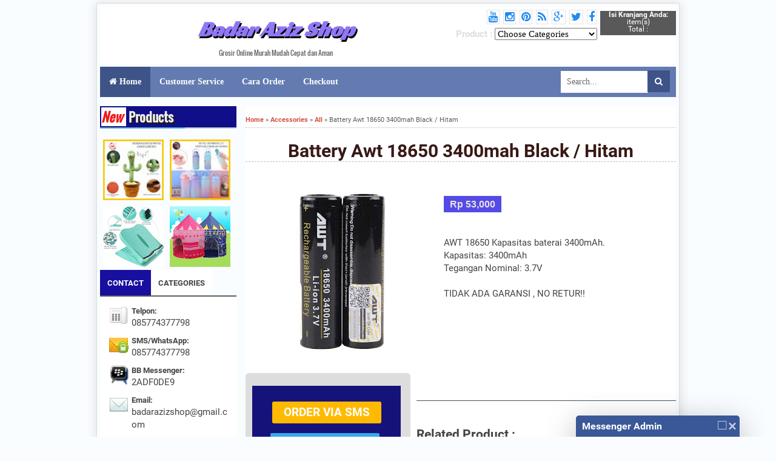

--- FILE ---
content_type: text/html; charset=UTF-8
request_url: http://www.badarazizshop.com/2017/02/battery-awt-18650-3400mah-black-hitam.html
body_size: 38810
content:
<!DOCTYPE html>
<HTML>
<head>
<link href='https://www.blogger.com/static/v1/widgets/55013136-widget_css_bundle.css' rel='stylesheet' type='text/css'/>
<script async='async' src='https://pagead2.googlesyndication.com/pagead/js/adsbygoogle.js'></script>
<script>
     (adsbygoogle = window.adsbygoogle || []).push({
          google_ad_client: "ca-pub-8772755174029830",
          enable_page_level_ads: true
     });
</script>
<!-- [ Meta Tag SEO ] -->
<meta charset='utf-8'/>
<meta content='width=device-width, initial-scale=1, minimum-scale=1, maximum-scale=1' name='viewport'/>
<meta content='blogger' name='generator'/>
<meta content='text/html; charset=UTF-8' http-equiv='Content-Type'/>
<link href='http://www.blogger.com/openid-server.g' rel='openid.server'/>
<link href='http://www.badarazizshop.com/' rel='openid.delegate'/>
<link href='http://www.badarazizshop.com/2017/02/battery-awt-18650-3400mah-black-hitam.html' rel='canonical'/>
<title>Battery Awt 18650 3400mah Black / Hitam - Badar Aziz Shop</title>
<meta content='' name='description'/>
<meta content='Battery Awt 18650 3400mah Black / Hitam, Badar Aziz Shop: Battery Awt 18650 3400mah Black / Hitam, Badar Aziz Shop' name='keywords'/>
<link href='http://www.badarazizshop.com/feeds/posts/default' rel='alternate' title='Badar Aziz Shop - Atom' type='application/atom+xml'/>
<link href='http://www.badarazizshop.com/feeds/posts/default?alt=rss' rel='alternate' title='Badar Aziz Shop - RSS' type='application/rss+xml'/>
<link href='http://www.blogger.com/feeds/6309046456466195332/posts/default' rel='alternate' title='Badar Aziz Shop - Atom' type='application/atom+xml'/>
<link href='https://blogger.googleusercontent.com/img/b/R29vZ2xl/AVvXsEh_QJfHzr5f7t_yzudhyphenhyphen7ILLxvmRZ-F3hj5hJh8XG0vg-BhSEbXrFlaSWfv0OhJ0XFi49XYod875SRDplGhutH1BgANbIb9HUsmlTa8pQMXUnweXwo2ifjtI1HiloAEGu40fba3oVGo4w-q/s72-c/469107_f6274fa2-4046-485f-bb76-3ef13ebe33b4_800_800.jpg' rel='image_src'/>
<link href='/favicon.ico' rel='icon' type='image/x-icon'/>
<link href='https://plus.google.com/xxxxx/posts' rel='publisher'/>
<link href='https://plus.google.com/xxxxx/about' rel='author'/>
<link href='https://plus.google.com/xxxxx' rel='me'/>
<meta content='xxxxx' name='google-site-verification'/>
<meta content='xxxxx' name='msvalidate.01'/>
<meta content='xxxxx' name='alexaVerifyID'/>
<meta content='Indonesia' name='geo.placename'/>
<meta content='xxxxx' name='Author'/>
<meta content='general' name='rating'/>
<meta content='id' name='geo.country'/>
<!-- [ Social Media meta tag ] -->
<meta content='Badar Aziz Shop: Battery Awt 18650 3400mah Black / Hitam' property='og:title'/>
<meta content='article' property='og:type'/>
<meta content='http://www.badarazizshop.com/2017/02/battery-awt-18650-3400mah-black-hitam.html' property='og:url'/>
<meta content='https://blogger.googleusercontent.com/img/b/R29vZ2xl/AVvXsEh_QJfHzr5f7t_yzudhyphenhyphen7ILLxvmRZ-F3hj5hJh8XG0vg-BhSEbXrFlaSWfv0OhJ0XFi49XYod875SRDplGhutH1BgANbIb9HUsmlTa8pQMXUnweXwo2ifjtI1HiloAEGu40fba3oVGo4w-q/s320/469107_f6274fa2-4046-485f-bb76-3ef13ebe33b4_800_800.jpg' property='og:image'/>
<meta content='Grosir Online, Murah, Mudah, Cepat Aman, Power Bank, Rokok Elektrik,Peralatan Vapor,Jam Tangan, Batre, Accessories HP, Gudang Unik, DLL' property='og:description'/>
<meta content='Badar Aziz Shop' property='og:site_name'/>
<meta content='xxxxx' property='fb:app_id'/>
<meta content='xxxxx' property='fb:admins'/>
<meta content='en_US' property='og:locale'/>
<meta content='en_GB' property='og:locale:alternate'/>
<meta content='id_ID' property='og:locale:alternate'/>
<meta content='summary' name='twitter:card'/>
<meta content='Badar Aziz Shop: Battery Awt 18650 3400mah Black / Hitam' name='twitter:title'/>
<meta content='xxxxx' name='twitter:site'/>
<meta content='xxxxx' name='twitter:creator'/>
<!-- [ CSS ] -->
<link href='https://www.blogger.com/static/v1/widgets/1535467126-widget_css_2_bundle.css' rel='stylesheet' type='text/css'/>
<link href='//maxcdn.bootstrapcdn.com/font-awesome/4.3.0/css/font-awesome.min.css' rel='stylesheet'/>


<style type="text/css">
<!-- /*
<style id='page-skin-1' type='text/css'><!--
/*
Theme Name       : Ultima template
Theme Published  : 22 Agustus 2016
Theme Base Color : Pastel Blue, White
Theme Designer   : Tukang toko Online
Designer URL     : http://www.tukangtokoonline.web.id
Theme License    : Premium
Email Invoice    : www.irsah.com
Shopping Cart by Simple Cart Wojo Design
*/
body#layout .header-right{width:250px;float:right;}
body#layout ul {display:none}
body#layout #artikel-wrapper{width:700px;}
body#layout .bawahpost1{width:400px;float:left}
body#layout .bawahpost2{width:200px;float:right}
body#layout .promobox{float:right;width:200px}
/* CSS Reset */
html,body,div,span,applet,object,iframe,h1,h2,h3,h4,h5,h6,p,blockquote,pre,a,abbr,acronym,address,big,cite,code,del,dfn,em,img,ins,kbd,q,s,samp,small,strike,strong,sub,sup,tt,var,b,u,i,center,dl,dt,dd,ol,ul,li,fieldset,form,label,legend,table,caption,tbody,tfoot,thead,tr,th,td,article,aside,canvas,details,embed,figure,figcaption,footer,header,hgroup,menu,nav,output,ruby,section,summary,time,mark,audio,video{margin:0;padding:0;border:0;font-size:100%;font:inherit;vertical-align:baseline;}
/* CSS HTML5 */
article,aside,details,figcaption,figure,footer,header,hgroup,menu,nav,section{display:block;}body{line-height:1;display:block;}*{margin:0;padding:0;}html{display:block;}ol,ul{list-style:none;}blockquote,q{quotes:none;}blockquote:before,blockquote:after,q:before,q:after{background:transparent;}table{border-collapse:collapse;border-spacing:0;}
/* CSS Framework */
.navbar,.post-feeds,.feed-links{display:none;}
.section,.widget{margin:0 0 0 0;padding:0 0 0 0;}
strong,b{font-weight:bold;}
cite,em,i{font-style:italic;}
a:link{color:#333;text-decoration:none;outline:none;transition:all 0.25s;}
a:visited{color:#888;text-decoration:none;}
a:link:hover{color:#444;text-decoration:none;}
a:visited:hover{color:#eac965;text-decoration:none;}
a img{border:none;border-width:0;outline:none;}
img{vertical-align:middle;border:0;}
abbr,acronym{border-bottom:1px dotted;cursor:help;}
sup,sub{vertical-align:baseline;position:relative;top:-.4em;font-size:86%;}
sub{top:.4em;}small{font-size:86%;}
kbd{font-size:80%;border:1px solid #b4babe;padding:2px 5px;border-bottom-width:2px;}
mark{background-color:#ffce00;color:#fff;}
p,blockquote,pre,table,figure,hr,form,ol,ul,dl{margin:1.5em 0;}
hr{height:1px;border:none;background-color:#46515e;}
/* CSS Blog Heading */
.post-body h1,.post-body h2,.post-body h3,.post-body h4,.post-body h5,.post-body h6{line-height:normal;}
h1,h2,h3,h4,h5,h6{font-weight:700;line-height:normal;margin:0 0 0.6em;}
h1{font-size:200%}
h2{font-size:180%}
h3{font-size:160%}
h4{font-size:140%}
h5{font-size:120%}
h6{font-size:100%}
/* CSS Form */
input,button,select,textarea{font-family:'Open Sans';font-size:100%;line-height:normal;vertical-align:baseline;}
textarea{display:block;box-sizing:border-box;}
pre,code{font-family:'Open Sans';color:#46515e;}
pre{white-space:pre;word-wrap:normal;overflow:auto;}
blockquote{margin-left:2em;margin-right:2em;padding:1em 1em;font-size:100%;background:#fff9e7;color:#444;border:1px solid #f0ebda;}
blockquote:before{content:"\f10d";font-family:FontAwesome;font-style:normal;
font-weight:normal;text-decoration:inherit;padding-right:4px;color:#444;}
/* blockquote:after{content:"\f10e";font-family:FontAwesome;font-style:normal;
font-weight:normal;text-decoration:inherit;padding-left:4px;} */
.awal{float:left;color:#11b7b5;background:#fff;line-height:30px;padding-top:1px;padding-right:5px;font-family:times;font-size:50px;}
/* CSS List */
ul,dl{margin:.5em 0em .5em 3em}
ol{list-style:decimal outside}
ul{list-style:disc outside}
li{margin:.5em 0}
dt{font-weight:bold}
dd{margin:0 0 .5em 2em}
/* CSS List Custom */
.post ul li span{position:relative;display:block;padding:5px 8px;margin-bottom:10px;background:#fff;color:#eee;text-decoration:none;transition:all .3s ease-out;}
.post ul li span:hover{background:#fafafa;}
ol {counter-reset:li;list-style:none;font-size:13px;font-family:'Open Sans','lucida sans';
padding:0;margin-bottom:4em;text-shadow: 0 1px 0 rgba(255,255,255,.5);}
ol ol {margin: 0 0 0 2em;}
.post ol li{position:relative;display:block;padding:0;margin:.5em 0 .5em 2.5em;background:#fcfcfc;color:#666;text-decoration:none;transition:all .3s ease-out;}
.post ol li:hover{background:#fafafa;}
.post ol li:before{content:counter(li);counter-increment:li;position:absolute;
left:-2.5em;top:50%;margin-top:-1em;background:#fdfdfd;color:#666;height:2em;width:2em;
line-height:2em;text-align:center;font-weight:bold;border:1px solid #ddd;font-family:'Open Sans';transition:all .1s ease-in-out}
.post ol li:hover:before{background:#718397;color:#fff;border:1px solid #697a8e;}
.post ol li:after{position:absolute;content:'';border: .5em solid transparent;
left:-.5em;top:52%;margin-top:-.5em;transition:all .1s ease-in-out}
.post ol li:hover:after{left:-.5em;border-left-color:#718397;}
.post ol li span{position:relative;display:block;padding:5px 8px;margin-bottom:10px;background:#fafafa;color:#666;text-decoration:none;transition:all .3s ease-out;}
.post ol li span:hover{background:#f9f9f9;}
/* CSS Post Table */
.post-body table th, .post-body table td, .post-body table caption{border:1px solid #d8dde1;padding:.2em .5em;text-align:left;vertical-align:top;}
.post-body table.tr-caption-container {border:1px solid #d8dde1;}
.post-body th{font-weight:700;}
.post-body table caption{border:none;font-style:italic;}
.post-body table{}
.post-body td, .post-body th{vertical-align:top;text-align:left;font-size:13px;padding:3px 5px;border:1px solid #d8dde1;}
.post-body th{background:#ecf0f1;}
.post-body table.tr-caption-container td {border:none;padding:8px;}
.post-body table.tr-caption-container, .post-body table.tr-caption-container img, .post-body img {max-width:100%;height:auto;}
.post-body td.tr-caption {color:#666;font-size:80%;padding:0px 8px 8px !important;}
#atas-artikel{width:600px;overflow:hidden;float:right}
.kiri-atas-artikel{width:275px;overflow:hidden;float:left;max-height: 260px;text-align:center}
.kiri-atas-artikel img{width:270px;height:255px;}
#artikel-wrapper{float:right;width:710px;overflow:hidden;background:#fff}
img {border:none;}
table {}
table.section-columns td.first.columns-cell{border-left:none}
table.section-columns{border:none;table-layout:fixed;width:100%;position:relative}
table.columns-2 td.columns-cell{width:50%}
table.columns-3 td.columns-cell{width:33.33%}
table.columns-4 td.columns-cell{width:25%}
table.section-columns td.columns-cell{vertical-align:top}
table.tr-caption-container{padding:4px;margin-bottom:.5em}
td.tr-caption{font-size:80%}
/* CSS Post Layout */
body {width: 960px;margin: auto;border: 1px #ddd solid;margin-top: 5px;padding:0 0 0 0;color:#444;font-family:'Roboto';font-size:15px;font-weight:400;text-align:left;box-shadow: 0px 1px 16px 1px #ddd;background: #FAFDFF;}
body#layout #outer-wrapper, body#layout .post-inner, body#layout .sidebar {
padding:0 0 0 0;}
body#layout .top-tab-widget-menu ul {display:none;}
img {border:none;}
body#layout #wrapper, body#layout .post-inner, body#layout .sidebar-inner {
padding:0 0 0 0;}
body#layout .tably {float:left;width:79px;}
body#layout .header-wrapper {margin-top:40px;}
body#layout #navigation {float:right;width:50%;}
body#layout .tably {float:left;width:100%;}
#wrapper{padding: 5px}
.clear {clear:both;}
.clear:after {visibility:hidden;display:block;font-size:0;content:" ";clear:both;
height:0;}
#navbar-iframe {display:none!important;}
header,nav,section,aside,article,footer {display:block;}
/* CSS Global Wrapper */
#outer-wrapper {max-width:980px;margin:20px auto;padding:20px;overflow:hidden;}
#post-wrapper {float:left;width:70%;margin:0 0 10px;}
.post-inner {padding:15px 15px 0 0;}
#header-wrapper {width:100%;margin:0 auto;margin-bottom:5px;overflow:hidden;background:#fff;padding-top:5px}
#header {float:left;width:560px;margin-left:10px;text-align:center}
.header-right {float:right;padding:0;overflow:hidden;margin:0;width:250px;color: #ddd;font-weight: bold;}
.header-right .widget{float:right;margin-right:5px;margin-bottom:5px}
.header-right .fa{float:right;border: 1px solid #E3E3E9;padding: 2px;margin-right: 6px !important;transition:all 0.5s;}
.header-right .fa:hover{border:1px solid #685ED1}
.header-right img {width:728px;height:100px}
.header-right a:link{color:#2189EF}
.header-wrapper2 {position:relative;z-index:999;}
.Header .description{color:#656161;font-size:11px;font-family:oswald;}
#sidebar-wrapper {float:left;width:225px;margin:0 auto;border-radius: 5px;}
#sidebar-kanan {float:right;width:180px;margin:0 auto;border-radius: 5px;margin-left: 5px;max-height: 256px;overflow: hidden;}
.sidebar-inner {padding:15px 0;}
.sidebar .widget {margin-top:7px;;background: #FBF7F7}
.sidebar .widget h2{font-family:'oswald';font-size: 140%;background: #fff;color: #000;padding-top: 5px;padding-bottom: 5px;overflow:hidden;}
.sidebarkanan .widget h2 {font-family: 'oswald';font-size: 120%;background: #fff;color: #000;padding-top: 5px;padding-bottom: 5px;margin-bottom:5px}
.sidebar .widget h2:after{
content: '';
display: inline-block;
position: absolute;
height: 14px;
top: 2px;
margin: 16px 0 12px 10px;
width: 100%;
background: url(https://blogger.googleusercontent.com/img/b/R29vZ2xl/AVvXsEgHpOpND2_-8qKa2FX_TMAVR_9_a5bu6fMY4WNPTVYcAFKsXnqCrk3dlG3M91EwrGah2omJym4sdeqzCjNLsrkv0K7P9GFM3i2Veb0hGYSG4QWOM6owA0oQgWSXOKywU-WaED91FqGPyBUp/s1600/dot.png)repeat;
}
.sidebar a:link{color:#A72314;text-transform: capitalize;}
.footer-wrapper {width:100%;text-align:left;overflow:hidden;margin:20px 0px 0px 0px;background:#90AFC0}
.footer-wrapper a:link{color:#545353}
#footer-widgetfix .footer-widget {width:30.6%;float:left;margin-left:20px;}
#footer-widgetfix {max-width:1100px;overflow:hidden;margin:0 auto;}
.footer-wrapper .widget-content {text-align:left;margin:0 0 15px;}
.footer-wrapper .widget-content li {margin-left:-14px;}
.footer-wrapper .widget li {margin:5px 0 0 0;padding:5px 0 0 5px;}
.footer-bottom {min-height:40px;}
#footx1,#footx2,#footx3 {margin:0 .2%}
.footer {padding-bottom:.2em;}
#social_networks{width:100%;display:block;margin:0 auto;text-align:center;}
#social_networks ul {list-style:none;}
.lyco-search {position:relative;padding:0;height:0;margin:0 auto;}
.footer{max-width:980px;text-align:center;border-top:2px solid #CCC2C2;font-size:11px; margin:auto auto 10px auto;font-family: open sans;color: #726B6B;}
.footer1,.footer2{width:31%;text-align:left;font-size:12px; margin:8px 8px 10px 5px;font-family: open sans;color: #544E4E;float:left;padding:5px;background: none;}
.footer1 h2,.footer2 h2{padding:5px;font-size:20px;background:#397493;border-bottom:2px solid#ccc;color:#eee;}
.footer1 h2:after,.footer2 h2:after{content: " ";width:90px;height: 0px;position: absolute;left: 0;bottom: -2px;border-bottom:2px solid#91C133;}
.footer4{width:29%;text-align:left;font-size:12px; margin:6px auto 6px 10px;font-family: open sans;color: #726B6B;float:left;padding:5px;background:#397493;}
.footer4 h2{background:#0982C3;color:#eee;text-align:center}
.footer4 a:link{color:#A72314}
.credit{width:100%;text-align:center;border-top:2px solid #CCC2C2;font-size:11px; margin:auto auto 0px auto;font-family: open sans;color: #767677;background:#0B0757;padding:8px 0;}
.credit a:link,.credit a:visited {color:#767677}
.breadcrumbs{padding:0px 5px 5px 0;margin-bottom:20px;margin-top:0px;font-size:11px;color:#5B5B5B;border-bottom:1px dotted #bbb;}
.breadcrumbs a:link{color:#D55040;font-weight:bold}
.item_price{height:20px;position:inherit;color:#ECE3E3;font:bold 16px Arial;border:0 none;padding:5px 10px;background: #544BE7;width:160px;text-align:center}
.post-body img{float:left; margin-right:7px;text-align:left}
/* Label */
.cloud-label-widget-content {padding-bottom: 10px;}
.cloud-label-widget-content span.label-size:hover {background: #fff url(https://blogger.googleusercontent.com/img/b/R29vZ2xl/AVvXsEhJRO3xhqrJBjkqj6Giy6ck6k6tNi7HaFRhd4nqM7TetCAPTN91DmpLZNj8F0yGN6AU-9YJcmhS-9VTGYM3BFpOfsIL-ci6l32iULqZnvkJym8rA8B0Bu-4LQ_ekkV06PFUPC-svo74dZc/s1600/tags.png) no-repeat left center;line-height: 1.6em;}
.cloud-label-widget-content span.label-size a{color:#333;}
.cloud-label-widget-content span.label-size {display: inline;float: left;padding: 3px 5px 3px 20px;color: #333333;margin: 2px;background: #DDD url(https://blogger.googleusercontent.com/img/b/R29vZ2xl/AVvXsEhJRO3xhqrJBjkqj6Giy6ck6k6tNi7HaFRhd4nqM7TetCAPTN91DmpLZNj8F0yGN6AU-9YJcmhS-9VTGYM3BFpOfsIL-ci6l32iULqZnvkJym8rA8B0Bu-4LQ_ekkV06PFUPC-svo74dZc/s1600/tags.png) no-repeat left center;line-height: 1.6em;font-size: 13px !important;}
/* Shopping Cart
----------------------------------------------- */
#shoppingCart{background:#2c2c2c url(https://blogger.googleusercontent.com/img/b/R29vZ2xl/AVvXsEj2YUgi8c88w1tHitXdAAOynx1FqZcMSERpgPrtweK_kkJwcTSDxequnRlTVjo7_dmzc2l-XXUCzBq8TJOhlcbwYFsXGa5BG1v4PpuckbQdzJFcgnqZTSW5f0LambHIm2glUrXruR_dQgGl/s1600/simplecart.png) repeat-x top;border-radius:5px 5px 5px 5px;-moz-border-radius:5px;-webkit-border-radius:5px 5px 5px 5px;float:left;color:#ddd;width:243px;margin:10px;padding:0 10px 10px}
#shoppingCart h2{background:url(https://blogger.googleusercontent.com/img/b/R29vZ2xl/AVvXsEhpgLqc85K_bHZuGpSQWgPEqrZ58U2qPWGjoO2SoloAB5F6PdBWvwUIE2bZjE0t9QPHX2JGN7DKIbGO79rwy6-yPREdHRG2ctHuWMb-0_tLd19roOE24SgqW5hltr7RUxeDumTdYCX6Jcab/s1600/icon_cart.png) no-repeat left top;display:block;font-size:16px;color:#F6A905;text-decoration:none;margin-bottom:10px;padding:0 0 10px 25px}
.itemname{float:left;clear:both}
.item_thumb{padding:10px}
.simpleCart_items{background:#E7E6E6;-webkit-box-shadow:inset #000 0 2px 8px;-moz-box-shadow:inset #000 0 2px 7px;font-size:80%;min-height:90px;display:block;margin-left:0 auto 5px;overflow:hidden;padding:5px}
.simpleCart_items img{text-align:left;width:40px!important;height:40px!important;padding:2px}
.itemContainer{float:left;width:200px;text-align:center;display:block;position:relative;bottom:0}
.itemthumb{float:left;width:58px;margin:0}
.itemQuantity{float:left;width:10px;margin:6px 0}
.itemQuantity input{border:none;color:#ddd;background:none;float:left;font:bold 11px Arial,sans-serif;height:22px;text-align:center;width:10px;padding:5px}
.itemQuantity input:focus{outline:none}
.itemremove a{color:#ffc23d;float:left;font-weight:700;margin:15px 0 0 5px}
.itemTotal{color:#fff;float:left;font:bold 11px Arial,sans-serif;text-align:right;width:80px;margin:15px 0 0 10px;padding:0}
.simpleCart_finalTotal{color:#fff;font:bold 14px Arial}
#shoppingCart table td{color:#b5b5b5;border:none;padding:2px 0}
#shoppingCart table{border:none;margin-top:5px}
#shoppingCart table td.odd{width:110px;}
#shoppingCart table td.even{width:110px;}
.cartbuttons{margin:10px 0 0}
input.item_add:hover{background:#eee url("https://blogger.googleusercontent.com/img/b/R29vZ2xl/AVvXsEgfQXSxa0S3_xk_I-QIpO8eRIf6GQAUrce4SfNfb53aELTKE_euYP2hxmfy3zQpbyRfDfHicgv0O8Zm5kWtUiX8w29gD8FulWMgBYXfZRWwPMicgV9_EIe0B3QXmYwfdlj2EDtiT3shaxk/s40-Ic42/icon%252520cart.png") no-repeat scroll center left;}
input.item_add{color:#000;font-size:16px;font-weight:800;text-align:center;border:none;text-shadow:1px 1px 1px #eee;border-radius:2px 2px 2px 2px;-moz-border-radius:2px;-webkit-border-radius:2px 2px 2px 2px;background:#37A8F0 url("https://blogger.googleusercontent.com/img/b/R29vZ2xl/AVvXsEgfQXSxa0S3_xk_I-QIpO8eRIf6GQAUrce4SfNfb53aELTKE_euYP2hxmfy3zQpbyRfDfHicgv0O8Zm5kWtUiX8w29gD8FulWMgBYXfZRWwPMicgV9_EIe0B3QXmYwfdlj2EDtiT3shaxk/s40-Ic42/icon%252520cart.png") no-repeat scroll center left;width:180px;height: 40px;margin-right:5px;padding:5px}
#checkout{background:#D9D9D9;color:#000;text-decoration:none;font-size:80%;display:block;text-align:center;-moz-border-radius:5px;border-radius:5px;-webkit-border-radius:5px;padding:10px}
#checkout:hover{background:#333;color:#FFF}
.item_name,.hidden_value,.cartHeaders{display:block}
/*-- Cart
------------------------------------*/
.cart {
float:right;
padding:10px 0px;
}
a.view-cart {
display:block;
width:100%;
height:50px;
float:right;
background:url(https://blogger.googleusercontent.com/img/b/R29vZ2xl/AVvXsEikfl_HykS4DW7NU9hRHVztMbtZwx5J_RF_3UVPyMgeaVZna5kk5MfM2b4Xg7VXDf3NqOGSZVHeRaaPRvpbxHlUfJX_Rau1RyOTPfKpc7tO6ZuzqKPvZTGPSTfSYb8e2vzwF5HX_kEtFEM/s50/view-cart-Bg.png) no-repeat top center;
text-indent:-99999px;
}
a.simpleCart_checkout,a.simpleCart_empty {
margin-left:.3em;
margin-bottom:5px;
padding:.4em 1.90em .4em 1.90em;
background: #F93005;
color: #fafafa;
text-decoration:none;
border-top:1px solid  rgba(255, 255, 255, 0.4);
border-bottom:1px solid rgba(0, 0, 0, 0.4);
border-radius:3px 3px 3px 3px;
}
a.simpleCart_checkout:hover, a.simpleCart_empty:hover {
background:#ff7100;
color:#fafafa;
}
/*------------------------*/
.post h1{border-bottom:dashed 1px #C3BABA;text-align:center;text-transform: capitalize;}
.post h1 a:link{color:#381915;}
/*related post*/
ul#related-posts{font:bold 12px Arial;list-style:none;text-transform:none;margin:10px 0;padding:0}
ul#related-posts li{float:left;height:auto;list-style-type:none;margin:0 5px;padding:2px 1px}
*html ul.rp#related-posts li{margin:0 13px}
ul#related-posts li a{-moz-box-shadow:0 1px 2px rgba(0,0,0,0.15);border:2px solid #000;display:block;height:90px;position:relative;width:90px;color:#eaeaea;text-decoration:none;text-shadow:0 1px 0 #000}
ul#related-posts li .overlay{height:84px;line-height:16px;position:absolute;width:84px;z-index:10;padding:6px 0 0 6px}
ul#related-posts li a:hover .overlay{background:url(https://blogger.googleusercontent.com/img/b/R29vZ2xl/AVvXsEh6oFR2pkkpVwi53VEZ3_Wx4fKgJtgT6sSXRQr95AOsFbdTMqYEfWMR_JqVQ191GAjt8uzh_BQzOJpRp_2hxjsoDh7C0Y-qpAIldL-Gy5KLE0ovqLsuzHlrx9H-6dx7H4NEgipfg1A1Wp4/s1600/transparant.png);display:block!important;}
ul#related-posts li img{bottom:0;padding:0!important}
ul#related-posts li a:hover{-moz-box-shadow:0 1px 3px rgba(0,0,0,0.25)}
/* Subscribe Box */
#FollowByEmail1{background-color:#BEC3F0;margin:20px 0 0 0;padding:20px;overflow:hidden;border:8px solid #C6D3E0}
.header img {text-align:center;max-width:560px;max-height:100px;margin-bottom:5px}
.footer-wrapper .widget li{border-bottom: 1px dashed #CCC8C8;}
#sidebar-wrapper .widget li,.sidebarkanan .widget li,.sidebar .widget li{border-bottom: 1px dashed #CCC8C8;}
#sidebar-wrapper .Label li,.sidebarkanan .Label li,.sidebar .Label li{background: transparent url("https://blogger.googleusercontent.com/img/b/R29vZ2xl/AVvXsEgzd7ECO7MQ2qkqtyZ86Lvh_Atc0fQJLFJMbl53lPCdT1q4LeuzT8eTcA4pHRRmWLdqBj9h2qHOAa4tTTcknAooBSviexraBu41du0pN8u9KHPwXGxUjKTRkJdQN7KdioxOPImlCLEfjJDM/s14-Ic42/panah%252520oranye.jpg") no-repeat scroll left;padding-left: 16px;}
#sidebar-wrapper .Label li,.sidebarkanan .Label li{overflow:hidden;margin-left: -21px;}
.PopularPosts .widget-content ul li {background: Transparent;overflow: hidden;margin-bottom: 5px;padding: 0px 5px 0px 0px !important;transition: all 1.2s ease-in 0s;}
.PopularPosts .widget-content ul li:hover{background:#D5D2D2;}
.sidebar .PopularPosts ul {padding:0}
.PopularPosts .item-title {padding-bottom: 0.2em;overflow: hidden;padding-top: 15px;}
.PopularPosts .item-title:hover {color:#fff}
.PopularPosts img {width:80px;float: left;margin-right: 15px;}
.PopularPosts .item-thumbnail {float: left;margin: 0px !important;}
.sidebar .PopularPosts .item-snippet{display:none}
.PopularPosts a:link{color:#000}
.PopularPosts a:link:hover {color:#7E7272}
.sidebarkanan{position: relative;width:177px;padding:1px;background: #F80909 ;color: #fff;font-size: 26px;font-weight: bold;text-align: center;}
.sidebarkanan .widget-content{text-shadow: 3px 3px #000;}
.buy-area{width:250px;margin-top:10px;float:left;margin-right:10px;background:#ddd;border:1px solid #DDD;border-radius:5px;overflow:hidden;padding:10px 10px 20px;margin-bottom:10px}
.buy-area .price{font-family:"Fjalla One", sans-serif;width:230px;background:#fff;border:#E4E4E4 solid 1px;border-radius:5px;text-align:center;font-weight:400;font-size:22px;padding:10px}
.buy-area .as{width:245px;overflow:hidden}
.buy-area .omg{width:70px;text-align:center;float:left}
.buy-area .tek{width:160px;float:right;text-align:left;font-size:11px}
.buy-area .tek h3{font-size:15px;color:#444;margin:0;padding:0}
.buy-area .buy{width:225px;text-align:center;font-size:15px;text-transform:uppercase;font-weight:700;background:#15137A;color:#FFF!important;transition:all ease-in 1.8s;margin:10px 0;padding:10px}
.buy-area .buy:hover{background:#000}
#BounceToTop {background:#5e5e5e;text-align:center;position:fixed;bottom:10px;right:10px;cursor:pointer;width:40px;height:40px;border-radius:1000px;padding:5px;display:none;transition:all .3s ease-out;}
#BounceToTop:hover {background:#222;}
#BounceToTop:before {content:""; position:absolute; bottom:18px; right:14px; width:0; height:0; border-style:solid; border-width:0 11px 16px 12px; border-color:transparent transparent #fff transparent; line-height:0;}
#BounceToTop:after {content:""; position:absolute; bottom:18px; right:15px; width:0; height:0; border-style:solid; border-width:0 10px 14px 11px; border-color:transparent transparent #5e5e5e transparent; line-height:0;transition:all .3s ease-out;}
#BounceToTop:hover:after {border-color:transparent transparent #222 transparent;}
/*--comment hack--*/
#comments {}
#comments h3 {margin-bottom:15px;font-size:18px;}
.comment_avatar_wrap{
width:42px;
height:42px;
border: 1px solid #C4C4C4;
border-top-color: #E4E4E4;
border-left-color: #E4E4E4;
background:#fcfcfc;
padding:4px;
border-radius: 2px;
text-align:center;
margin-bottom:20px;
}
#comments .avatar-image-container {
float: left;
margin: 0 10px 0 0;
width: 42px;
height: 42px;
max-width:42px;
max-height:42px;
padding: 0;
margin-bottom:10px;
}
#comments .avatar-image-container img {
width: 42px;
height: 42px;
max-width: 42px;
max-height: 42px;
background:url(https://blogger.googleusercontent.com/img/b/R29vZ2xl/AVvXsEgo-feddJtVK_yA9kXBymzTmihUq-9YqLPA6FfWXsJGnZR7OKGqWCgfrOs-3aJREIxokCIiIRqJZOLoxY4rMMei_rwnqp28sI8gN5NoQnS9NCHILDau4SvvYn9bFrNvMLAYoUj-T_wHcneu/s1600/anon.jpg) no-repeat;
}
.comment_name a {
font-weight: bold;
padding: 5px 0 0 0;
font-size: 13px;
text-decoration: none;
}
.comment_admin .comment_name  {
font-weight: bold;
padding: 10px;
font-size: 13px;
text-decoration: none;
background:#eee;
}
.comment_admin .comment_date  {
font-weight: normal;
font-size:11px;
}
.comment_name {
background:#eee;
padding:10px;
font-size:13px;
font-weight:bold;
position:relative;
}
.comment_service{
margin-top:5px
}
.comment_date {
color: #a9a9a9;
float:right;
font-size:11px;
font-weight:normal;
margin-top:-3px;
}
.comment_date a{
color: #a9a9a9;
float:right;
font-size:11px;
font-weight:normal;
}
.comment_date a:hover{
color: #a9a9a9;
text-decoration:none;
}
.comment_body{
margin-left:66px;
margin-top: -72px;
background:#fcfcfc;
border:1px solid #d1d1d1;
padding:10px;
border-radius: 2px;
}
.comment_body p {
line-height: 1.5em;
margin: 5px 0 0 0;
color: #666;
border:1px solid #eee;
font-size: 13px;
word-wrap:break-word;
background:#fff;
padding:10px;
}
.comment_inner {
padding-bottom: 5px;
margin: 5px 0 5px 0;
}
.comment_child .comment_wrap {padding-left: 7%;}
.comment_reply {
display: inline-block;
margin-top:8px;
margin-left:-5px;
padding: 1px 12px;
color: #fff !important;
text-align: center;
text-decoration: none;
border-radius: 2px;
background: #bababa;
font: 11px/18px sans-serif;
transition: background-color 1s ease-out 0s;
}
.comment_reply:hover {
text-decoration: none !important;;
background: #056b95;
}
.unneeded-paging-control {display: none;}
.comment-form {max-width: 100%;!important;}
#comment-editor {width:103%!important;max-height: 290px;background:transparent url('[data-uri]') no-repeat 50% 30%}}
.comment_form a {
text-decoration: none;
text-transform: uppercase;
font-weight: bold;
font-family: Arial, Helvetica, Garuda, sans-serif;
font-size: 15px;
}
.comment_form a:hover {text-decoration: underline;}
.comment-form p {
background: #666;
padding: 10px;
margin: 5px 0 5px 0;
color: #eee;
font-size: 13px;
line-height: 20px;
width:97%;
border-radius:3px;
position:relative;
}
.comment-form p:after{
content:"";
width:0;
height:0;
position:absolute;
bottom:-16px;
left:15px;
border:8px solid transparent;
border-color:#666 transparent transparent;
}
.comment_reply_form {
padding: 0 0 0 70px;
}
.comment_reply_form .comment-form {width: 99%;}
.comment_emo_list{
display:none;
}
.comment_emo_list .item {
float: left;
text-align: center;
margin: 10px 10px 0 0;
height: 40px;
width:41px;
}
.comment_emo_list span {
display: block;
font-weight: bold;
font-size: 11px;
letter-spacing: 1px;
}
.comment_emo_list span {
display: block;
font-weight: bold;
font-size: 11px;
letter-spacing: 1px;
}
.comment_youtube {max-width:100%!important;width:400px;height:225px;display:block;margin:auto}
.comment_img {max-width:100%!important;}
.deleted-comment {
padding: 10px 10px 10px 10px;
display: block;
color: #CCC;
}
.comment_arrow {
display: block;
width: 9px;
height: 18px;
background: url(https://blogger.googleusercontent.com/img/b/R29vZ2xl/AVvXsEhzu65qzmGMBkB-v_6R16RuC0SH2w4Ftj__OIovABlEpydAO0vlH7xwdGY0jN5kceXRKy_-CtwsyN9GZtGMrM5Zh1rCuFQv5EBFg4fN9KQnPNyobjjl4ECdtDCPxvrbuyLl9BLfHdIsd_E/s1600/comment-arrow.gif) no-repeat;
position: absolute;
margin-left: -19px;
}
.comment_header{width:50px}
#respond {
overflow: hidden;
padding-left: 10px;
clear: both;
}
.comment_avatar img{width:42px;height:42px;background:url(https://blogger.googleusercontent.com/img/b/R29vZ2xl/AVvXsEgo-feddJtVK_yA9kXBymzTmihUq-9YqLPA6FfWXsJGnZR7OKGqWCgfrOs-3aJREIxokCIiIRqJZOLoxY4rMMei_rwnqp28sI8gN5NoQnS9NCHILDau4SvvYn9bFrNvMLAYoUj-T_wHcneu/s1600/anon.jpg) no-repeat}
.comment-delete img{float:right;margin-left:15px;margin-top:3px;margin-right:10px}
.comment_author_flag {display:none}
.comment_admin .comment_author_flag {display:inline;background:url(https://blogger.googleusercontent.com/img/b/R29vZ2xl/AVvXsEgoLECaDoWgKrv69zsYH2B2MnDhZN1Q0NSACBQ3_8DEUiZQQTe5Rbfb0J72NVxabfWTUynTrXriTShOt_PWkjMgXmJOAZYc1927I0dQpsmy4KEGeoEvXq4XqOzj9d5VK2n7eCTdeXAtscA/s1600/author.png)no-repeat;font-size:13px;font-weight:normal;padding:2px 6px;right:-23px;margin-top:-23px;color:#fff;border-radius:4px;text-transform:uppercase;position:absolute;width:36px;height:36px;}
iframe{border:none;overflow:hidden}
/*--end comment hack--*/
#header-cart {float: right;width: 125px;text-align: center;margin-top: 2px;color: #fff;display:block;right:0px;top:0px;background:#000;opacity:.65;z-index:100000;font-size:12px;padding-bottom:4px}
#header-cart img{width:100%;max-height:100px;}
#header-cart h2{display:none}
#tombolsms{font-size:25px;display:none}

--></style>
<style>
/*data bank*/
.smart_bank {
padding: 1px;
border-bottom: 1px dotted #CCC;
margin:0 auto;
}
.smart_bank .bank
{ display: block; background-image: url('https://blogger.googleusercontent.com/img/b/R29vZ2xl/AVvXsEhq5aaggCXBBGSTQSide2aIXpDgMlCMfviJPNweAKAO5Zoa13hmktL7YuBCAYPEmhfCwlw3iftTlZFOZpaFYUXfP7Yd6XLH1YoBhcMBc4D51EYdHHJ-QUYXL1DjNrvZWVor4hI6Fw5JJt4/s1600/bank_indotoko.png');
background-repeat:no-repeat;
border:1px solid#f1f1f1;
margin:0 auto;
margin-bottom:5px; }
.bca { background-position: -0px -0px; width: 145px; height: 37px; }
.mega { background-position: -170px -0px; width: 145px; height: 37px; }
.mandiri { background-position: -0px -37px; width: 145px; height: 37px; }
.cimb { background-position: -170px -37px; width: 145px; height: 37px; }
.bri { background-position: -0px -74px; width: 145px; height: 37px; }
.permata { background-position: -170px -74px; width: 145px; height: 37px; }
.bni { background-position: -0px -111px; width: 145px; height: 37px; }
.bank_detail{
text-align:center;
}
/*end data bank*/
/*-- form pesan sms--*/
  #pesan-formulir{width:300px;margin:80px auto;}
.pemesanan-h{padding: 5px;background: #ED1919;color: #fff;margin: 5px 0;}
#formulir-isian input{width:90%;padding:3px;}span.prati{background: #FF5722;padding: 3px;color: #fff;}
.formulirpesan.sembunyi,.pratinjauform.sembunyi,.formulir.sembunyi{display:none;}
.formulirpesan.tampil,.pratinjauform.tampil,.formulir.normal{display:block;background: #c6defc;width: 300px;margin: auto;}
.ContactForm1_contact-form-email-message{width:300px !important;}
#ContactForm1_contact-form-email-message {width: 300px !important;max-width: 300px !important;min-height: 175px;padding: 8px;}
span.kiri a#pesansms1 {text-decoration: none;}
span.kiri button{padding:3px;}
.formulir.tampil,.formulir.normal{padding: 10px;background: #c6defc;}
@media only screen and (min-width:767px){
    #pesan-formulir{display:none}
  }
/*end formulir sms*/

  .release{font-family:oswald;width:98%;background:#110E89;color:#eee;padding:2px;border-bottom: 2px solid #CCC;text-shadow: 2px 3px #1E1B1B;}
  .release:after{content: " ";width: 140px;height: 0px;position: absolute;left: 0px;bottom: -2px;border-bottom: 2px solid #63B6D8;}
/* CSS Multi Tabs */
.vitabs, .vita-list {margin:0;}
.vitabs .vita-list {padding:0;}
.vitabs-menu {padding:0;margin:0;border-bottom:2px solid #5F5F5F;}
.vitabs-menu li{margin:0;text-transform:uppercase;list-style:none;text-align:center;display:inline-block;background:#fff;color:#444;cursor:pointer;position:relative;line-height:40px;font-weight:700;font-size:13px}
.vitabs-menu li:hover {color:#F89424;}
.vitabs-menu .active-tab span{text-align:center;display:inline-block;padding:2px 12px 0;background-color:#170F9E;color:#fff}
.vitabs-menu li span{display:block;padding:2px 12px 0}
.vitabs-menu li:before {display:none;font-family:FontAwesome;text-align:center;font-size:16px;padding:2px 15px 0;}
.vitabs-menu li:nth-child(1):before {content:'\f055';}
.vitabs-menu li:nth-child(2):before {content:'\f055';}
.vitabs-menu li:nth-child(3):before {content:'\f055';}
.vitabs-content {padding:10px;background:#fff;margin-bottom:15px;}
.vitabs-content .sidebar li {margin:0;padding:0;}
.vitabs-content .widget li {background:#fff;float:none!important;}
.vitabs-content .widget ul {background:#fff;overflow:visible;}
@media (max-width:768px) {
.vitabs-menu {text-align:center;margin:auto;}
.vitabs-menu li span,.vitabs-menu .active-tab span,.top-menunav li.doremi {display:none;}
.vitabs-menu li:before {display:block;}
    .footer-wrapper{width:99%}
}
/*--testimoni--*/
.testimonials-box{margin:0 auto;color:#FFF}
.bx-wrapper .testimonials-thumbnail{ margin: 0px 0px 15px; }
.bx-wrapper .testimonials-title{ text-align: center;  margin: 25px 15px 3px; font-size: 24px; line-height: 1; }
.bx-wrapper .testimonials-carousel-thumbnail{ max-width: 35%; float: left; margin-right: 10px; }
.bx-wrapper .testimonials-carousel-thumbnail img{ display: block;   margin-right: 10px;width: 100px;}
.bx-wrapper .testimonials-carousel-context{ overflow: hidden; }
.bx-wrapper .testimonials-name{ font-size: 18px; margin-bottom: 10px;margin-top:-3px; font-weight:400;width:95%}
.bx-wrapper span{ font-size: 11px; margin-left:10px; color:#aaa; font-family: Georgia, Arial, Helvetica, sans-serif; font-style:italic; }
.bx-wrapper {position: relative;margin: 0 auto;padding: 0;width:94%;}
.bx-wrapper .slide {padding:0;margin:0;display: block;}
.bx-wrapper .bx-viewport {padding:10px;margin-left:0;z-index:1;width:100%;}
.bx-wrapper .bx-pager,.bx-wrapper .bx-controls-auto {position: absolute;display:none;bottom: -30px;width: 100%;}
.bx-wrapper .bx-loading {min-height: 50px;background: url(http://webdesigntunes.com/tutorial/testimonials/images/bx_loader.gif) center center no-repeat #fff;height: 100%;width: 100%;position: absolute;top: 0;left: 0;z-index: 2000;}
.bx-wrapper .bx-next,.bx-wrapper .bx-prev {display:none}
.bx-wrapper .testimonials-carousel-content p{width:96%;margin:0; font-family: Georgia, Arial, Helvetica, sans-serif; font-style:italic;}
@media screen and (max-width:400px){
.bx-wrapper {width:85%;}
.bx-wrapper .testimonials-carousel-thumbnail{ max-width: 100%; margin:0 15px 10px 0;float:none }
.bx-wrapper .testimonials-carousel-thumbnail img{ width: 100%;height:auto}
}
/*---------*/
.kontak {
    padding: 5px;
}
.kontak p {
margin: 0;
font-weight: bold;
font-size: 13px;
color:444;text-shadow:none;
}
.kontak .iconct
{ display: block; background-image: url('https://blogger.googleusercontent.com/img/b/R29vZ2xl/AVvXsEhlAQOvNCEB-NqciuIFq5AAlFu-nqQunqM_7Sizo9mlcdLXCmVgz9st1iiRCL-5-RwZcMElaVxsh7U21ol5iQ3mWq3k3IxBzyHyU9dCObahZcxhSxQpt6LVI98CD14g3_NC_-Z9HXvP_mc/s1600/kontak_indotoko.png');
background-repeat:no-repeat;float: left; }
.mail { background-position: -0px -0px; width: 32px; height: 32px; }
.sms { background-position: -32px -0px; width: 32px; height: 32px; }
.telp { background-position: -0px -32px; width: 32px; height: 32px; }
.ym { background-position: -0px -62px; width: 32px; height: 32px; }
.bbm { background-position: -32px -32px; width: 32px; height: 32px; }
.cnt {
margin-left: 37px;
display: block;
color:444;text-shadow:none;
}
.cnt2 {
margin-left: 37px;
display: block;
}
/* widget bawah post*/
  .bawahpost{width:100%}
  .bawahpost1{width:70%;float:left}
  .bawahpost2{width:30%:float:left}
.bawahpost2 .widget{width:27%;float:left}
  .bawahpost1 h4{margin-left:10px;color: #878585;font-family: 'oswald';font-size: 20px;padding: 5px;
text-shadow: 1px 1px #1E3151;}
  .bawahpost2 h2{width:100%;padding: 5px;font-size: 20px;background:#397493;border-bottom: 2px solid#ccc;color: #eee;}
  .bawahpost2 h2:after{content: " ";width: 90px;height: 0px;position: absolute;left: 0;bottom: -2px;border-bottom: 2px solid#91C133;}
.bawahpost1 h4::after {content: '';display: inline-block;position: absolute;height: 14px;top: 2px;margin: 16px 0 12px 10px;width: 70%;background: url(https://blogger.googleusercontent.com/img/b/R29vZ2xl/AVvXsEgHpOpND2_-8qKa2FX_TMAVR_9_a5bu6fMY4WNPTVYcAFKsXnqCrk3dlG3M91EwrGah2omJym4sdeqzCjNLsrkv0K7P9GFM3i2Veb0hGYSG4QWOM6owA0oQgWSXOKywU-WaED91FqGPyBUp/s1600/dot.png)repeat;}
@media only screen and (max-width:800px){
    .bawahpost1,bawahpost2{width:100% !important}
    .bawahpost2 .widget{width:95% !important}
.bawahpost1 h4::after{width:50% !important}
  }
/* end widget bawah post*/
/* widget promobox*/
  .promobox {width:100%;float right}
  .promobox1 .widget {width:25%;float:right;border-bottom:20px solid #DE1A1A}
.promobox h3{text-align:center !important;border:none !important;font-size:14px;}
.promobox h2{text-align:center;background:#DE1A1A;padding:5px;font-size:20px;color:#fff;border-radius: 50px 0 0 0;}
@media only screen and (max-width:800px){
    .promobox{display:none}
  }

/* end widget promobox*/

.bawahmenu{max-width:940px;height:auto;margin:10px auto;padding:10px;background:#fff url(https://blogger.googleusercontent.com/img/b/R29vZ2xl/AVvXsEi_q8v3Iw29NS6Cs3Lm2_u380v-bltku8gEmQ66t7hNIGGS6JK996GzwVPMIuDgHznLeZeTSHEqpOtBL6dkbj1d4D6D9EfmKwcPbOXiKzM7bMhk5UiBcBJrLnv-ZFPGTfaQbmICFsVYvLk/s1600/tabBg.jpg)repeat-x top;border:1px solid#CCC;font:normal 18px open sans;}
.bawahmenu img:hover {opacity:0.3;filter:alpha(opacity=30); /* For IE8 and earlier */}
.switch1{height:30px;color:#fff;margin:0 auto;margin-bottom:10px;padding:5px 9px;text-transform:uppercase;border-bottom: 1px solid #ccc;width:95%;word-wrap:break-word;}
.switch-left1{width:100%;float:left;margin:0 auto;padding:3px 0;font:normal 17px oswald;text-align:center;color:#444;word-wrap:break-word;}
/* Style untuk elemen a-nya */
a.tooltip {
position:relative;
display:inline-block;
}
/* Style untuk balon Tooltip*/
a.tooltip .bubble {
position:absolute;
padding:10px;
visibility: hidden;
z-index: 999;
color:#fff;
background-color: #333;
border-radius:3px;
font:normal 11px open sans;
min-width:170px;
opacity: 0.7;
bottom:60px;
}
/*Style untuk tanda panah kecil*/
a.tooltip .bubble:before {
position: absolute;
content: "";
height: 0;
width: 0;
border:10px solid transparent;
bottom:-17px;
border-top:10px solid #333;
}
/*Style untuk menampilkan buble saat dihover*/
a.tooltip:hover .bubble {
visibility: visible;
}

.relpro{float: left;min-width: 300px;}
@media only screen and (min-width:903px) and (max-width:1000px){
.relpro{min-width:400px}
}
.fa:hover{color:#B3B8BC;}
@media only screen and (max-width:885px){
    #header{margin:auto}
    .kiri-atas-artikel{display:none}
    #atas-artikel{width:100%}
.header-right .widget{float:none;margin:auto;margin-bottom:5px}
.header-right .fa{float:none}
#tombolsms{display:block}
}
/*--CSS recent post tag--*/
img.rct-thumb{margin:auto;height: 160px;width: 163px;border-radius: 100px;box-shadow: 3px 2px #000;}
.recent-by-tag{width:100%;margin:0;padding:0}
ul.recent-by-tag li{padding: 10px 0px;margin-right: 8px;margin-bottom:5px;width: 175px;height: 180px;border: 1px solid #FFF;text-align: center;float:left;clear:none}
.recent-by-tag li{font-size:13px;list-style:none;padding-left:0;margin:0;padding:0;overflow:hidden}
.recent-by-tag a{font-family:'Oswald',sans-serif;font-size:13px;font-weight:normal;margin:0;}
.recent-by-tag strong{padding-left:0}
span.showdates{font-size:16px;margin:10px 0 0}

/*--widget recent artikel--*/
  #bawah-artikel{width:100%}
#bawah-artikel h2{color:#817E7E;font-size:20px;padding:5px;text-shadow:1px 1px #1E3151;overflow: hidden;}
#bawah-artikel h2:after {content: "";display: inline-block;position: absolute;height: 14px;top: 2px;margin: 16px 0px 12px 10px;width: 100%;background: transparent url("https://blogger.googleusercontent.com/img/b/R29vZ2xl/AVvXsEgHpOpND2_-8qKa2FX_TMAVR_9_a5bu6fMY4WNPTVYcAFKsXnqCrk3dlG3M91EwrGah2omJym4sdeqzCjNLsrkv0K7P9GFM3i2Veb0hGYSG4QWOM6owA0oQgWSXOKywU-WaED91FqGPyBUp/s1600/dot.png") repeat scroll 0% 0%;}
  #bawah-artikel .widget ul{padding:0px}
  #bawah-artikel1,#bawah-artikel2{width:95%;border: 1px #eee solid;margin-left: 16px;
margin-bottom: 8px;padding-left: 5px;padding-right: 5px;}
  @media only screen and (max-width:850px){
    #bawah-artikel1,#bawah-artikel2{width:100%}
}
</style>
<style type='text/css'>
#produkterbaru{color:#878585;font-family:'oswald';font-size:20px;padding:5px;text-shadow:1px 1px #1E3151;overflow: hidden;position: relative;margin-top:10px}
#produkterbaru:after {content: "";display: inline-block;position: absolute;height: 14px;top: 0px;margin: 12px 0px 12px 10px;width: 100%;background: transparent url("https://blogger.googleusercontent.com/img/b/R29vZ2xl/AVvXsEgHpOpND2_-8qKa2FX_TMAVR_9_a5bu6fMY4WNPTVYcAFKsXnqCrk3dlG3M91EwrGah2omJym4sdeqzCjNLsrkv0K7P9GFM3i2Veb0hGYSG4QWOM6owA0oQgWSXOKywU-WaED91FqGPyBUp/s1600/dot.png") repeat scroll 0% 0%;}


a.popup-link {
padding:5px 0;
text-align: center;
margin:7% auto;
position: relative;
width: 180px;
color: #fff;
text-decoration: none;
background-color: #FFBA00;
border-radius: 3px;
display: block;
}
a.popup-link:hover {
background-color: #ff9900;
-webkit-transition:all 1s;
-moz-transition:all 1s;
transition:all 1s;
}
/* end link popup*//*style untuk popup */
#popup {
visibility: hidden;
opacity: 0;
margin-top: -200px;
height:140px
}
#popup:target {
visibility:visible;
opacity: 1;
background-color: rgba(255,255,255,0.7);
position: fixed;
top:0;
left:0;
right:0;
bottom:0;
margin:0;
z-index: 99999999999;
-webkit-transition:all 1s;
-moz-transition:all 1s;
transition:all 1s;
}@media (min-width: 768px){
.popup-container {
width:600px;
}
}
@media (max-width: 767px){
.popup-container {
width:70%;
}
}
.popup-container {
position: relative;
margin:10% auto;
padding:30px 50px;
background-color: #080D4A;
opacity:0.97;
color:#fff;
border-radius: 3px;
}a.popup-close {
position: absolute;
top:3px;
right:3px;
background-color: #fff;
padding:7px 10px;
font-size: 20px;
text-decoration: none;
line-height: 1;
color:#333;
}/* style untuk isi popup */.popup-form {
margin:10px auto;
}
.popup-form h2 {
margin-bottom: 5px;
font-size: 37px;
text-transform: uppercase;
}
.popup-form .input-group {
margin:10px auto;
}
.popup-form .input-group input {
padding:17px;
text-align: center;
margin-bottom: 10px;
border-radius:3px;
font-size: 16px;
display: block;
width: 100%;
}
.popup-form .input-group input:focus {
outline-color:#FB8833;
}
.popup-form .input-group input[type="email"] {
border:0px;
position: relative;
}
.popup-form .input-group input[type="submit"] {
background-color: #FB8833;
color: #fff;
border: 0;
cursor: pointer;
}
.popup-form .input-group input[type="submit"]:focus {
box-shadow: inset 0 3px 7px 3px #ea7722;
}

@media only screen and (max-width:767px){
    a.popup-link {display:none}
  }

.badge img{width: 80px;display: inline;position: absolute;}

.Header h1, .header h2,.header h3 {
    margin-bottom: 10px;
    font-size: 35px;
    text-align: center;
    font-style: italic;
    font-family: "Racing Sans One",cursive;
    font-weight: 700;
    color:#9077F5;
    text-shadow: 2px 3px #000;
}
.Header h1 a:link, .header h2 a:link,.header h3 a:link{
    color:#9077F5;
}

.Header h1:hover, .header h2:hover,.header h3:hover {
color: #F89424;
}
  .header .widget h3 {border:none}
  .header .widget h3 a:link{color:#9077F5;}
  .header .widget h3 a:link:hover{color: #F89424;}
#LinkList1 {
    font-size: 15px;
    text-align: left;
    font-style: italic;
    font-family: roboto,georgia,"Roboto",serif;
    font-weight: 300;
}
#LinkList1 li {
    border-bottom: 1px solid #DDD;
}
.sidebar{position: relative;width: 225px;padding:1px}
.sidebar ul {
    list-style: outside none none;
}

.date-header{display:none}

.post h2 a, .post h2 a:visited, .post h2 strong {
    width: 100%;
    font: 700 23px/32px "Montserrat",Roboto;
    text-decoration: none;
    color: #383A71;
    text-align: center;
    border-bottom: 1px solid #DDD;
    padding-bottom: 10px;
text-transform: capitalize;
float:left;
}
.post-author,.post-labels,.post-comment-link{font-size:11px;}
.post-header-line-1{margin-bottom: 5px;}
a.blog-pager-newer-link, a.blog-pager-older-link, a.home-link {
    display: inline-block;
    width: 40px;
    height: 40px;
    line-height: 40px;
    padding: 0px;
    margin: 0px;
    border: 1px solid #D0D7DC;
    transition: all 0.3s ease-in-out 0s;
font-size: 150%;
}
.fa {
display: inline-block;
font-family: FontAwesome;
font-style: normal;
font-weight: normal;
line-height: 1;
font-size-adjust: none;
font-stretch: normal;
font-feature-settings: normal;
font-language-override: normal;
font-kerning: auto;
font-synthesis: weight style;
font-variant: normal;
font-size: inherit;
text-rendering: auto;
transform: translate(0px, 0px);
}
/*--font awesome--*/
/* latin-ext */
@font-face {
  font-family: 'Oswald';
  font-style: normal;
  font-weight: 400;
  src: local('Oswald Regular'), local('Oswald-Regular'), url(http://fonts.gstatic.com/s/oswald/v10/yg0glPPxXUISnKUejCX4qfesZW2xOQ-xsNqO47m55DA.woff2) format('woff2');
  unicode-range: U+0100-024F, U+1E00-1EFF, U+20A0-20AB, U+20AD-20CF, U+2C60-2C7F, U+A720-A7FF;
}
/* latin */
@font-face {
  font-family: 'Oswald';
  font-style: normal;
  font-weight: 400;
  src: local('Oswald Regular'), local('Oswald-Regular'), url(http://fonts.gstatic.com/s/oswald/v10/pEobIV_lL25TKBpqVI_a2w.woff2) format('woff2');
  unicode-range: U+0000-00FF, U+0131, U+0152-0153, U+02C6, U+02DA, U+02DC, U+2000-206F, U+2074, U+20AC, U+2212, U+2215, U+E0FF, U+EFFD, U+F000;
}

@font-face {
  font-family: 'Racing Sans One';
  font-style: normal;
  font-weight: 400;
  src: local('Racing Sans One'), local('RacingSansOne-Regular'), url(https://fonts.gstatic.com/s/racingsansone/v4/1r3DpWaCiT7y3PD4KgkNyCJccsb45t3MJKcv5BJtrIs.woff2) format('woff2');
}

@font-face {
  font-family: 'Roboto';
  font-style: normal;
  font-weight: 400;
  src: local('Roboto'), local('Roboto-Regular'), url(http://fonts.gstatic.com/s/roboto/v15/CWB0XYA8bzo0kSThX0UTuA.woff2) format('woff2'), url(http://fonts.gstatic.com/s/roboto/v15/2UX7WLTfW3W8TclTUvlFyQ.woff) format('woff');
}
@font-face {
  font-family: 'Roboto';
  font-style: normal;
  font-weight: 700;
  src: local('Roboto Bold'), local('Roboto-Bold'), url(http://fonts.gstatic.com/s/roboto/v15/d-6IYplOFocCacKzxwXSOFtXRa8TVwTICgirnJhmVJw.woff2) format('woff2'), url(http://fonts.gstatic.com/s/roboto/v15/d-6IYplOFocCacKzxwXSOD8E0i7KZn-EPnyo3HZu7kw.woff) format('woff');
}
@font-face {
  font-family: 'Roboto';
  font-style: italic;
  font-weight: 300;
  src: local('Roboto Light Italic'), local('Roboto-LightItalic'), url(http://fonts.gstatic.com/s/roboto/v15/7m8l7TlFO-S3VkhHuR0at44P5ICox8Kq3LLUNMylGO4.woff2) format('woff2'), url(http://fonts.gstatic.com/s/roboto/v15/7m8l7TlFO-S3VkhHuR0at4bN6UDyHWBl620a-IRfuBk.woff) format('woff');
}
@font-face {
  font-family: 'Roboto';
  font-style: italic;
  font-weight: 400;
  src: local('Roboto Italic'), local('Roboto-Italic'), url(http://fonts.gstatic.com/s/roboto/v15/vPcynSL0qHq_6dX7lKVByfesZW2xOQ-xsNqO47m55DA.woff2) format('woff2'), url(http://fonts.gstatic.com/s/roboto/v15/1pO9eUAp8pSF8VnRTP3xnvesZW2xOQ-xsNqO47m55DA.woff) format('woff');
}

@font-face {
  font-family: 'Open Sans Condensed';
  font-style: normal;
  font-weight: 300;
  src: local('Open Sans Cond Light'), local('OpenSans-CondensedLight'), url(http://fonts.gstatic.com/s/opensanscondensed/v10/gk5FxslNkTTHtojXrkp-xBEur64QvLD-0IbiAdTUNXE.woff2) format('woff2'), url(http://fonts.gstatic.com/s/opensanscondensed/v10/gk5FxslNkTTHtojXrkp-xF1YPouZEKgzpqZW9wN-3Ek.woff) format('woff');
}
@font-face {
  font-family: 'Open Sans Condensed';
  font-style: normal;
  font-weight: 700;
  src: local('Open Sans Condensed Bold'), local('OpenSans-CondensedBold'), url(http://fonts.gstatic.com/s/opensanscondensed/v10/gk5FxslNkTTHtojXrkp-xIF8zhZCJ7x9Pr62cRgaVUA.woff2) format('woff2'), url(http://fonts.gstatic.com/s/opensanscondensed/v10/gk5FxslNkTTHtojXrkp-xONSK5BxN3NFS4EJkViHIqo.woff) format('woff');
}

@font-face {
  font-family: 'Montserrat';
  font-style: normal;
  font-weight: 400;
  src: local('Montserrat-Regular'), url(http://fonts.gstatic.com/s/montserrat/v6/zhcz-_WihjSQC0oHJ9TCYPk_vArhqVIZ0nv9q090hN8.woff2) format('woff2'), url(http://fonts.gstatic.com/s/montserrat/v6/zhcz-_WihjSQC0oHJ9TCYBsxEYwM7FgeyaSgU71cLG0.woff) format('woff');
}
@font-face {
  font-family: 'Montserrat';
  font-style: normal;
  font-weight: 700;
  src: local('Montserrat-Bold'), url(http://fonts.gstatic.com/s/montserrat/v6/IQHow_FEYlDC4Gzy_m8fcoWiMMZ7xLd792ULpGE4W_Y.woff2) format('woff2'), url(http://fonts.gstatic.com/s/montserrat/v6/IQHow_FEYlDC4Gzy_m8fcgFhaRv2pGgT5Kf0An0s4MM.woff) format('woff');
}

  .widget h3{font-style:italic; margin-top:10px;border-bottom:2px solid #333}

/*--CSS Responsive--*/
@media only screen and (max-width:1000px){
    body{width:100%}
    .Header h1, .header h2, .header h3,.header .description{text-align:center}
    .header img{margin:auto;max-width: 560px;margin-bottom: 5px;}
  #artikel-wrapper,#header{width:100%}
.header-right,.header-right img{float:none;text-align:center;max-width:100%;height:auto;margin: auto !important;}
  #header-cart{float:none;margin-top:86px;margin-left:auto;margin-right:auto;}
  .sidebar{position:inherit;float:left;width:100%}
    #LinkList1{width:100%}
#sidebar-wrapper {float: left;width: 100%;}
    #sidebar-kanan{display:none}
}

@media only screen and (max-width:769px){
  #sidebar-wrapper{float:left;width:100%}
.footer1,.footer2,.footer4{float:left;width:97%;margin-left:5px}
  .sidebar{position:inherit;float:left;width:100%}
.simpleCart_input{width:30px}
.checkout-details{display:none;}
}
@media only screen and (min-width:770px){
    #judul-blog{display:none}
}
@media only screen and (max-width:769px){
    #judul-blog{display:none}
}

@media only screen and (max-width:320px){
.post-body img {width: 90%;height: auto;}
    .post-body td, .post-body th{font-size:12px}
}



/*--CSS navigasi menu responsive--*/
.f-cart {z-index: 100000;position: fixed;top: 0px;width: 950px;padding: 0px;margin: auto;margin-top: 2px !important;}
.f-nav {z-index: 99999;position: fixed;top: 0px;width: 950px;padding: 0px;margin: auto;}
@media only screen and (max-width:769px){
.f-judul{display:block !important;z-index: 100000;position: fixed;width: 950px;padding: 0px;margin: auto;margin-left: 60px;color: #f3f1f8;margin-top: 12px;font-weight: 800;font-size: 25px;font-style: italic;font-family: Arial;top:0px;text-shadow: 2px 2px #000;}
  }
@media only screen and (min-width:770px){
 .f-judul{display:none}
}
/* CSS Main Menu */
.menu-hanap {display:none;background:#3E5489;padding:0 15px;height:50px;line-height:50px;color:#fff!important;}
.menu-hanap:hover {background:#590D1A;}
#nav {font-family:'Open Sans';font-size:14px;font-weight:700;background:#647BB1;height:50px;line-height:50px;margin:0 auto;}
.shareink-mainmenu {background:#647BB1;list-style:none;margin:0 0 0 0;float:left;}
.shareink-mainmenu:before,.shareink-mainmenu:after {content: " ";display:table;}
.shareink-mainmenu:after {clear:both;}
.shareink-mainmenu ul {list-style:none;margin:0 0 0 0;width:12em;}
.shareink-mainmenu a {display:block;padding:0 15px;}
.shareink-mainmenu li {position:relative;margin:0 0;}
.shareink-mainmenu > li {float:left;}
.shareink-mainmenu > li > a {display:block;height:50px;line-height:50px;color:#fff;}
.shareink-mainmenu > li > a.active {background:#3E5489;}
.shareink-mainmenu > li:hover > a {background:#282b2f;color:#fff;}
.shareink-mainmenu li ul {background:#fff;display:block;position:absolute;left:0;z-index:10;visibility:hidden;opacity:0;box-shadow:0 0 5px rgba(0,0,0,0.1);transition:initial;}
.shareink-mainmenu li li ul {left:100%;top:-1px;}
.shareink-mainmenu > li.hover > ul {visibility:visible;opacity:1;}
.shareink-mainmenu li li.hover ul {visibility:visible;opacity:10;}
.shareink-mainmenu li li a {display:block;color:#444;position:relative;z-index:100;height:46px;line-height:46px;font-weight:400;transition:initial;}
.shareink-mainmenu li li a:hover {background:#29abe2;color:#fff;}
.shareink-mainmenu li li li a {background:#fff;z-index:20;color:#444;}
.shareink-mainmenu li .parent:after {content: "\f0d7";font-family:FontAwesome;font-style:normal;font-weight:normal;text-decoration:inherit;padding-left:6px;color:#9da4ab;}
.shareink-mainmenu li:hover .parent:after{color:#abb7c2;}
.shareink-mainmenu li ul li .parent:after {content: "\f0da";font-family:FontAwesome;font-style:normal;font-weight:normal;text-decoration:inherit;padding-left:6px;color:#abb7c2;float:right;}
.shareink-mainmenu li ul li .parent:hover:after {color:#fff;}
#search-form {background:#647BB1;float:right;margin:0 0;width:200px;}
#search-form table {width:100%;margin:0 0 0 0;}
#search-form td.search-box {padding-right:30px;}
#search-form input#search-box[type="text"] {background:#fff;height:36px;line-height:36px;margin:5px 0 5px 10px;padding:0 10px;width:99%;color:#666;border:none;}
#search-form input#search-button[type="submit"] {font-family:FontAwesome;background:#3E5489;color:#fff;height:36px;line-height:34px;margin:5px 10px 5px -2px;padding:0 12px;border:none;outline:none;transition:all 0.25s;}
#search-form input#search-button[type="submit"]:hover{background:#282b2f;cursor:pointer;}
#search-form input#search-box[type="text"]:focus {background:#fdfdfd;outline:none;}
@media (max-width: 1000px) {
.f-cart{ z-index: 100000; position: fixed; right: 0; top: -2px; width: 100%; padding:0px;margin-top: 2px !important;}
.f-nav{ z-index: 99999; position: fixed; left: 0; top: -2px; width: 100%; padding:0px;}

    nav {width:100%}
#search-form {background:#444;width:100%;}
#search-form td.search-box {padding-right:0;width:100%;}
#search-form input#search-box[type="text"] {background:#222;color:#aaa;}
#search-form input#search-box[type="text"]:focus {background:#191919;outline:none;}}
    .menu{top:-7px}
}
@media (min-width: 768px) and (max-width: 979px) {
    .menu-hanap a,.menu-hanap a:link,.menu-hanap .fa{color:#fff}
    .mainWrap {width: 768px;}
    .menu ul {top: 37px;}
    .menu li a {font-size: 12px;}
    a.homer {background: #374147;}
}

@media (max-width: 767px) {
.menu-hanap {display:block;background:#3E5489;padding:0 15px;height:50px;line-height:50px;color:#fff!important;}
.menu-hanap:hover {background:#4F222A;}
.menu-hanap a:link,.menu-hanap .fa{color:#fff !important}
    .mainWrap {width: auto;padding: 50px 20px;}
    .menu {display: none;}
    .responsive-menu {display: block;margin-top: 2px;color:#fff}
}

@media only screen and (max-width:768px) {
.shnav {float:none;width:100%;max-width:100%}
.active {display:block;}
.shareink-mainmenu > li > a.active {background:#363b40;border-top:4px solid #29abe2;}
.shareink-mainmenu > li > a.active:hover {background:#282b2f;}
#search-form {width:100%;margin:0 0 0 0!important;}
.shnav li ul:before {display:none;}
.shnav > li {float:none;overflow:hidden;}
.shnav ul {display:block;width:100%;float:none;}
.shareink-mainmenu li ul {background:#f6f6f6;box-shadow:none;}
.shareink-mainmenu li ul li a{background:#f0f0f0;}
.shareink-mainmenu li li a:hover {background:#29abe2;}
.shnav > li.hover > ul , .shnav li li.hover ul {position:static;}
.shareink-mainmenu li .parent:after,.shareink-mainmenu li ul li .parent:after {content: "\f0d7";font-family:FontAwesome;font-style:normal;font-weight:normal;text-decoration:inherit;padding-right:5px;float:right;color:#9da4ab;}
.shareink-mainmenu li:active .parent:after,.shareink-mainmenu li ul li:active .parent:after {color:#c5cbd0;}
#search-form {width:100%;background:#42494f;}
#search-form td.search-box {padding:0 10px!important;}
#search-form td.search-button {padding:0 10px;width:1%;}
#search-form input#search-box[type="text"] {margin:0 0 0 0;background:#fff;color:#666;}
#search-form input#search-button[type="submit"] {margin:0 0 0 -6px;}
#search-form input#search-box[type="text"]:focus {background:#fdfdfd;outline:none;}}

@media only screen and (min-width:640px){
#menu {display:block;}}

@media only screen and (max-width:640px){
.shareinktop-wrapper {margin:20px auto;}
  }

@media (max-width: 480px) {
.responsive-menu{width:93%;}
    .f-judul{margin-top:15px;font-size:19px}
}
@media (max-width: 410px) {
.responsive-menu{width:92%;}
}

@media (max-width: 320px) {
    .responsive-menu{width:90%;}
}

/*--end--*/
/*--css slideshow--*/
.easyslider-wrapper { 
    width: auto; 
    float: left; 
    position: relative; 
    padding-right: 2%; 
    padding-top: 10px; 
    }
.easyslider { 
    overflow: hidden; 
    position: relative; 
    width: 73%; 
    height: 350px; 
    background: #eee; 
    float:left;
    }
.image_reel { 
    position: absolute; 
    top: 0; 
    left: 0; 
    }
.image_reel img { 
    float: left; 
    width: 20%; 
    height: 350px;
    }
.paging { 
    background: none; 
    position: absolute; 
    bottom: 15px; 
    right: 20px; 
    padding:4px 0 2px; 
    z-index: 100; 
    display: none; 
    }
.paging a { 
    margin: 3px; 
    background: #fff; 
    width: 10px; 
    height:10px; 
    display: inline-block; 
    border: none; 
    outline: none;
    }
.paging a.active { 
    background: #15E3FF; 
    border: 1px solid #15E3FF; 
    }
.paging a:hover { }
.easytitledes { 
    width:70%; 
    display: none; 
    position: absolute; 
    bottom: 20px; 
    left: 20px; 
    z-index: 101; 
    background: #000A3F;
    background: rgba(2, 0, 51, 0.6); 
    padding: 10px 15px; 
    }
.easytitledes a { 
    color: #15E3FF; 
    font: 14px sans-serif; 
    text-transform: uppercase; 
    font-weight: bold; 
    }
.easytitledes a:hover { 
    color:#29FF00 
    }
.easytitledes p { 
    color: #fff; 
    font: 12px Arial; 
    }
@media only screen and (max-width:800px){
    .easyslider{width:100% !important;float:none}
}
/*--end slide show--*/
</style>
<script src='//ajax.googleapis.com/ajax/libs/jquery/1.9.0/jquery.min.js' type='text/javascript'></script>
<script>
jQuery("document").ready(function($){
    
    var nav = $('nav');
    
    $(window).scroll(function () {
        if ($(this).scrollTop() > 136) {
            nav.addClass("f-nav");
        } else {
            nav.removeClass("f-nav");
        }
    });
 
});
</script>
<script>
jQuery("document").ready(function($){
    
    var nav = $('#header-cart');
    
    $(window).scroll(function () {
        if ($(this).scrollTop() > 136) {
            nav.addClass("f-cart");
        } else {
            nav.removeClass("f-cart");
        }
    });
 
});
</script>
<script>
jQuery("document").ready(function($){
    
    var nav = $('#judul-blog');
    
    $(window).scroll(function () {
        if ($(this).scrollTop() > 136) {
            nav.addClass("f-judul");
        } else {
            nav.removeClass("f-judul");
        }
    });
 
});
</script>
<script type='text/javascript'>
var numposts = 4;
var showpostthumbnails = true;
var showpostdate = false;</script>
<script type='text/javascript'>
//<![CDATA[
// Recent Post By Tag
function rcentbytag(e){document.write('<ul class="recent-by-tag">');for(var t=0;t<numposts;t++){var n=e.feed.entry[t];var r=n.title.$t;var i;if(t==e.feed.entry.length)break;for(var o=0;o<n.link.length;o++){if(n.link[o].rel=="replies"&&n.link[o].type=="text/html"){var u=n.link[o].title;var f=n.link[o].href}if(n.link[o].rel=="alternate"){i=n.link[o].href;break}}var l;try{l=n.media$thumbnail.url}catch(h){s=n.content.$t;a=s.indexOf("<img");b=s.indexOf('src="',a);c=s.indexOf('"',b+5);d=s.substr(b+5,c-b-5);if(a!=-1&&b!=-1&&c!=-1&&d!=""){l=d}else l="https://blogger.googleusercontent.com/img/b/R29vZ2xl/AVvXsEgcaD7fVNqxaSECUIvvNqZifMpionKxByHtGQ_82CafpSGtoXXI9in2dDrU53zVrzLbcinGW6rPh0KHa7hbVa6kO5mezRq9sd1_hK4MGViNq6TUSIzgA8s0u2Qs4YBOzj3OL24orfezK1fG/s70-c/KM+Icon.png"}var p=n.published.$t;var v=p.substring(0,4);var m=p.substring(5,7);var g=p.substring(8,10);var y=new Array;y[1]="Januari";y[2]="Februari";y[3]="Maret";y[4]="April";y[5]="Mei";y[6]="Juni";y[7]="Juli";y[8]="Agustus";y[9]="September";y[10]="Oktober";y[11]="November";y[12]="Desember";document.write('<li class="clear">');if(showpostthumbnails==true)document.write('<a href="'+i+'" target ="_blank" title="'+r+'"><img class="rct-thumb" alt="'+r+'" src="'+l+'"/></a>');document.write('<strong><a href="'+i+'" target ="_blank" title="'+r+'" rel="nofollow">'+r+'</a></strong>');document.write('<br>');var x="";var T=0;if(showpostdate==true){x='<span class="showdates">'+x+g+" "+y[parseInt(m,10)]+" "+v+"</span>";T=1}document.write(x);document.write("</li>");if(t!=numposts-1)document.write("")}document.write("</ul>")}
//]]>
</script>
<script type='text/javascript'>
$(function() { $(window).scroll(function() { if($(this).scrollTop()>100) { $('#ScrollToTop').fadeIn()} else { $('#ScrollToTop').fadeOut();}});
$('#ScrollToTop').click(function(){$('html,body').animate({scrollTop:0},1000);return false})});
</script>
<script type='text/javascript'>
$(function(){$(".vitabs-1").mvitabs()})
</script>
<!--JS slideshow-->
<script type='text/javascript'>
$(document).ready(function() {
    $(".paging").show(); 
    $(".paging a:first").addClass("active");

var imageWidth = $(".easyslider").width(); 
var imageSum = $(".image_reel img").size(); 
var imageReelWidth = imageWidth * imageSum;

    $(".image_reel").css({'width' : imageReelWidth});

rotate = function(){ var triggerID = $active.attr("rel") - 1; 

var image_reelPosition = triggerID * imageWidth;

    $(".paging a").removeClass('active');
        $active.addClass('active');

    $(".easytitledes").stop(true,true).slideUp('slow');
    $(".easytitledes").eq( 
    $('.paging a.active').attr("rel") - 1 ).slideDown("slow"); 
    $(".image_reel").animate({left: -image_reelPosition}, 400 );
    };

rotateSwitch = function(){
    $(".easytitledes").eq( $('.paging a.active').attr("rel") - 1 ).slideDown("slow");

play = setInterval(function(){
    $active = $('.paging a.active').next();

if ( $active.length === 0) {
    $active = $('.paging a:first'); } rotate(); }, 4000); };

rotateSwitch(); $(".image_reel a, .easytitledes a").hover(function() {
    clearInterval(play); }, function() { rotateSwitch();
    });
    $(".paging a").click(function() { $active = $(this);
    clearInterval(play); rotate(); rotateSwitch();  return false;
    });
});
</script>
<script src='//goo.gl/pq7GFK' type='text/javascript'></script>
<script type='text/javascript'>
//<![CDATA[
  // Set Shopping cart and Blogshop currency Here
$(document).ready(function() {
simpleCart.currency({
        code: "IDR" ,
        name: "Indonesian Rupiah" ,
        symbol: "Rp&nbsp;" ,
        delimiter: " " , 
        decimal: "." , 
        after: false ,
        accuracy: 2
});
});
//]]>
</script>
<script type='text/javascript'>
//<![CDATA[
  // No customization needed. For shopping cart plug-in initiation
$(document).ready(function() {
    simpleCart({
        cartColumns: [
            { attr: "name" , label: "Item" } ,
            { attr: "price" , label: "Price", view: "currency" } ,
            { view: "decrement" , label: false , text: "-" } ,
            { attr: "quantity" , label: "Qty", view: "input" } ,
            { view: "increment" , label: false , text: "+" } ,
            { attr: "total" , label: "Total", view: 'currency' } ,
            { view: "remove" , text: "X" , label: "Cancel" },
        ] , 
        cartStyle: "table",
        excludeFromCheckout	: ['thumbimg' , 'description'],
});
});
//]]>
</script>
<script src='https://cdn.rawgit.com/hugetarif/tukangtokoonline/master/recentpost_tokoblue.js' style='text/javascript'></script>
<script type='text/javascript'> //<![CDATA[ 
window.recentposts=(function(){var a=function(p){var d=p||{},i=d.url_blog||"",n=d.numberofposts||5,h=d.id_contain||"#rcposts",e=d.imagesize||40,b=d.snippetsize||100,c=d.loadingClass||"rcloading",m=d.commentstext||"Comments",l=d.firstcmtext||"Comment",f=d.NoCmtext||"No Comments",g=d.MonthNames||["Jan","Feb","Mar","Apr","May","Jun","Jul","Aug","Sep","Oct","Nov","Dec"],k=d.pBlank||"https://blogger.googleusercontent.com/img/b/R29vZ2xl/AVvXsEiFe2xLVvBe9RqbC_KIU8efEYxcvaGh5fijXtfehwVqKXNVUimsB20tBbVl7eyQr36S1R8Tdb68jlD2Ms8FakEhAdBOgztFxy3cxJpFRE2dda_TVROghyqsk89jw6P3tVQ5zO3yQvqHoYk/s1600/no.png";$(h).addClass(c);var j=i;if(i===""){j=window.location.protocol+"//"+window.location.host}$.ajax({url:"https:/tipseoterbaik.blogspot.com/feeds/posts/default?alt=json-in-script&orderby=published&max-results="+n+"",type:"get",dataType:"jsonp",success:function(v){var y,o,w,q,A,D,z,F,x,C,E,s="",B=v.feed.entry;if(B!==undefined){s="<ul class='rcpost'>";for(var u=0;u<B.length;u++){for(var t=0;t<B[u].link.length;t++){if(B[u].link[t].rel=="alternate"){y=B[u].link[t].href;break}}for(var r=0;r<B[u].link.length;r++){if(B[u].link[r].rel=="replies"&&B[u].link[r].type=="text/html"){w=B[u].link[r].title.split(" ")[0];break}}if("content" in B[u]){A=B[u].content.$t}else{if("summary" in B[u]){A=B[u].summary.$t}else{A=""}}if("media$thumbnail" in B[u]){D=B[u].media$thumbnail.url.replace(/\/s[0-9]+\-c/g,"/s"+e+"-c")}else{D=k}if(w===0){q=' <span class="rccomments">'+f+"</span>"}else{if(w===1){q=' <span class="rccomments">'+w+" "+l+"</span>"}else{q=' <span class="rccomments">'+w+" "+m+"</span>"}}A=A.replace(/<\S[^>]*>/g,"");if(A.length>b){A=A.substring(0,b)+"..."}o=B[u].title.$t;z=B[u].published.$t.substring(0,10),F=z.substring(0,4),x=z.substring(5,7),C=z.substring(8,10),E=g[parseInt(x,10)-1],s+='<li><a class="rcthumbs" href="'+y+'" target="_blank"><img style="width:'+e+"px;height:"+e+'px;display:block" alt="'+o+'"src="'+D+'"/></a><strong><a href="'+y+'" target="_blank">'+o+'</a></strong><span class="date"><span class="dd">'+C+'</span> <span class="dm">'+E+'</span> <span class="dy">'+F+"</span></span>"+q+"<p>"+A+"</p></li>"}s+="</ul>";$(h).html(s).removeClass(c)}else{$(h).html("<span>No result!</span>").removeClass(c)}},error:function(){$(h).html("<strong>Error Loading Feed!</strong>").removeClass(c)}})};return function(b){a(b)}})();
 //]]> </script>
<style type='text/css'>
ul.rcpost {line-height: 1.2;margin-left: 14px;}
ul.rcpost li{list-style:none;margin:0;overflow:hidden;padding: 0.7em 0px;border-bottom: dashed 1px;width: 92%;}
ul.rcpost .rcthumbs{float:left;margin:0 7px 10px 0}
ul.rcpost strong{display:block;line-height:normal;margin-top:-3px}
ul.rcpost p{margin:5px 0 11px;line-height:normal;font-size:11px}
ul.rcpost .date,ul.rcpost .rccomments{font-size:11px;display:none}
ul.rcpost .rccomments{padding-left:5px;border-left:1px solid #969191;display:none}
  ul.rcpost img{width:60px !important;height:50px !important}
</style>
<script type='text/javascript'>
//<![CDATA[
$(document).ready(function () {
recentposts({
numberofposts:3,
id_contain:"#recentposts",
commentstext:"Comments",
imagesize:72,
snippetsize:90
});
});

// form sms

function pesan_sekarang(){
 document.getElementById("pesan-formulir").className="formulirpesan tampil";
}
function pratinjau_pesan(){
var produk=document.getElementById("nama-produk"),msk1=produk.value;
var jumlah=document.getElementById("jumlah-brg"),jml1=jumlah.value;
var harga=document.getElementById("harga-brg"),hrg1=harga.value;
var jeneng=document.getElementById("nama-orang"),nm1=jeneng.value;
var telpon=document.getElementById("no-hp"),nohp1=telpon.value;
var email=document.getElementById("email-orang"),emal1=email.value;
var alamat=document.getElementById("alamat-orang"),alm1=alamat.value;
var brs=decodeURIComponent("%0D%0A");
var semua="Item: "+msk1+", Jumlah: "+jml1+", Harga: "+hrg1+", Nama: "+nm1+", No HP: "+nohp1+", E-mail: "+emal1+", Alamat: "+alm1;
var s_h="Item: "+msk1+brs+"Jumlah: "+jml1+brs+"Harga: "+hrg1+brs+brs+"Nama: "+nm1+brs+"No HP: "+nohp1+brs+"E-mail: "+emal1+brs+"Alamat: "+alm1;
var sms='sms:085774377798?&body='+semua;
var ares1= document.getElementById("ContactForm1_contact-form-email-message");
    ares1.innerHTML=s_h;
    ares1.setAttribute('disabled', 'disabled');
    ares1.setAttribute('style', 'font:normal 15px Arial;padding:10px;');
 document.getElementById("pesansms1").setAttribute('href', sms);
 document.getElementById("ContactForm1_contact-form-email").setAttribute('value', emal1);
 document.getElementById("ContactForm1_contact-form-name").setAttribute('value', nm1);
 document.getElementById("formulir-isian").className="formulir sembunyi";
 document.getElementById("pratinjauform").className="pratinjauform tampil";
}
function edit_ulang(){
 document.getElementById("formulir-isian").className="formulir tampil";
 document.getElementById("pratinjauform").className="pratinjauform sembunyi";
}

// jquery form pesan sms
function pesan_sekarang(){
 document.getElementById("pesan-formulir").className="formulirpesan tampil";
}
function pratinjau_pesan(){
var produk=document.getElementById("nama-produk"),msk1=produk.value;
var jumlah=document.getElementById("jumlah-brg"),jml1=jumlah.value;
var harga=document.getElementById("harga-brg"),hrg1=harga.value;
var jeneng=document.getElementById("nama-orang"),nm1=jeneng.value;
var telpon=document.getElementById("no-hp"),nohp1=telpon.value;
var email=document.getElementById("email-orang"),emal1=email.value;
var alamat=document.getElementById("alamat-orang"),alm1=alamat.value;
var brs=decodeURIComponent("%0D%0A");
var semua="Item: "+msk1+", Jumlah: "+jml1+", Harga: "+hrg1+", Nama: "+nm1+", No HP: "+nohp1+", E-mail: "+emal1+", Alamat: "+alm1;
var s_h="Item: "+msk1+brs+"Jumlah: "+jml1+brs+"Harga: "+hrg1+brs+brs+"Nama: "+nm1+brs+"No HP: "+nohp1+brs+"E-mail: "+emal1+brs+"Alamat: "+alm1;
var sms='sms:085774377798?&body='+semua;
var ares1= document.getElementById("ContactForm1_contact-form-email-message");
    ares1.innerHTML=s_h;
    ares1.setAttribute('disabled', 'disabled');
    ares1.setAttribute('style', 'font:normal 15px Arial;padding:10px;');
 document.getElementById("pesansms1").setAttribute('href', sms);
 document.getElementById("ContactForm1_contact-form-email").setAttribute('value', emal1);
 document.getElementById("ContactForm1_contact-form-name").setAttribute('value', nm1);
 document.getElementById("formulir-isian").className="formulir sembunyi";
 document.getElementById("pratinjauform").className="pratinjauform tampil";
}
function edit_ulang(){
 document.getElementById("formulir-isian").className="formulir tampil";
 document.getElementById("pratinjauform").className="pratinjauform sembunyi";
}

//]]>
</script>
<style type='text/css'>
.chat_box {
  background: #fff;
  width: 270px;
  height: 435px;
  position: fixed;
  bottom: -400px;
  right: 60px;
  transition: all .3s;
  border: none;
  border-radius: 5px 5px 0 0;
  -webkit-box-shadow: 0px 10px 50px 0px rgba(0, 0, 0, 0.25);
  -moz-box-shadow: 0px 10px 50px 0px rgba(0, 0, 0, 0.25);
  box-shadow: 0px 10px 50px 0px rgba(0, 0, 0, 0.25);
  overflow: hidden;
  z-index:1000000;
}
.pesan_chat {
  text-align: center;
  text-decoration: none;
  display: block;
  height: 100%;
  padding: 5px 5px 15px;
}
.chatheader {
  margin: 0 auto;
  padding: 0 10px;
  height: 35px;
  line-height: 35px;
  font-size: 16px;
  font-weight: 700;
  color: #fff;
  text-align: left;
  display: block;
  cursor: pointer;
  background:#3a5897;
}
.pesan_chat p {
  color: #616161;
  font-size: 14px;
  margin: 10px;
}
.close-chatfb {
  position: absolute;
  top: 0;
  right: 0;
  font-family: Arial;
  font-size: 24px;
  font-weight: 700;
  cursor:pointer;
  width:24px;
  color: #fff;
  height:35px;
  line-height:35px;
  text-align:center;
  opacity: .7;
}
.maxi-chatfb,
.mini-chatfb {
  position: absolute;
  top: 0;
  right: 20px;
  font-family: Arial;
  font-weight: 700;
  cursor:pointer;
  width:18px;
  color: #fff;
  text-align:center;
  opacity: .7;
}
.maxi-chatfb {
  font-size: 24px;
  height:30px;
  line-height:30px;
}
.mini-chatfb {
  font-size: 20px;
  height:25px;
  line-height:25px;
  display: none;
}
.close-chatfb:hover,
.maxi-chatfb:hover,
.mini-chatfb:hover{
  opacity:1;
}
</style>
<link href='https://www.blogger.com/dyn-css/authorization.css?targetBlogID=6309046456466195332&amp;zx=9bf5bfd8-2367-4ad6-a2d5-98ad2913f850' media='none' onload='if(media!=&#39;all&#39;)media=&#39;all&#39;' rel='stylesheet'/><noscript><link href='https://www.blogger.com/dyn-css/authorization.css?targetBlogID=6309046456466195332&amp;zx=9bf5bfd8-2367-4ad6-a2d5-98ad2913f850' rel='stylesheet'/></noscript>
<meta name='google-adsense-platform-account' content='ca-host-pub-1556223355139109'/>
<meta name='google-adsense-platform-domain' content='blogspot.com'/>

</head>
<body itemscope='' itemtype='http://schema.org/WebPage'>
<div id='wrapper'>
<header id='header-wrapper'>
<div class='header section' id='header'><div class='widget Header' data-version='1' id='Header1'>
<div id='header-inner'>
<div class='titlewrapper'>
<h3 class='title'>
<a href='http://www.badarazizshop.com/'>
Badar Aziz Shop
</a>
</h3>
</div>
<div class='descriptionwrapper'>
<p class='description'><span>Grosir Online Murah Mudah Cepat dan Aman </span></p>
</div>
</div>
</div></div>
<div id='judul-blog'>
Badar Aziz Shop
</div>
<div id='header-cart'>
<!--/- Cart -/-->
<a href='/p/checkout.html' style='color:#fff' title='Klik untuk Lihat Isi Kranjang'>
<b>Isi Kranjang Anda:</b>
<br/>
<span class='simpleCart_quantity'></span> item(s)  <br/>
  Total : <span class='simpleCart_total' style='font-size:12px'></span></a>
<br/>
<div class='clear'></div>
<!--/- End of Cart -/-->
</div>
<div class='header-right'>
<a href='http://facebook.com/badarazizshop' title='Toko Kami di Facebook'><i class='fa fa-facebook' style='font-size:18px;margin-right:10px;'></i></a>
<a href='http://twitter.com/#' title='Toko Kami di Twitter'><i class='fa fa-twitter' style='font-size:18px;margin-right:10px;'></i></a>
<a href='http://plus.google.com/#' title='Toko Kami di GPlus'><i class='fa fa-google-plus' style='font-size:18px;margin-right:10px'></i></a>
<a href='#' title='Langganan RSS Feed'><i class='fa fa-rss' style='font-size:18px;margin-right:10px;'></i></a>
<a href='#' title='Toko Kami di Pinterest'><i class='fa fa-pinterest' style='font-size:18px;margin-right:10px;'></i></a>
<a href='#' title='Toko Kami di Instagram'><i class='fa fa-instagram' style='font-size:18px;margin-right:10px;'></i></a>
<a href='#' title='Toko Kami di Youtube'><i class='fa fa-youtube' style='font-size:18px;margin-right:10px;'></i></a>
<br/>
<br/>
<div class='section' id='labelsmenu'><div class='widget Label' data-version='1' id='Label1'>
Product : <select class='postform' id='cat' name='cat' onchange='location=this.options[this.selectedIndex].value;'>
<option>Choose Categories</option>
<option value='http://www.badarazizshop.com/search/label/AC%20Portable'>AC Portable
      (8)
   </option>
<option value='http://www.badarazizshop.com/search/label/Accessories'>Accessories
      (956)
   </option>
<option value='http://www.badarazizshop.com/search/label/Accpart%20Vapor'>Accpart Vapor
      (30)
   </option>
<option value='http://www.badarazizshop.com/search/label/Adaptor'>Adaptor
      (11)
   </option>
<option value='http://www.badarazizshop.com/search/label/Advance'>Advance
      (51)
   </option>
<option value='http://www.badarazizshop.com/search/label/Aigner'>Aigner
      (13)
   </option>
<option value='http://www.badarazizshop.com/search/label/Aixin'>Aixin
      (2)
   </option>
<option value='http://www.badarazizshop.com/search/label/Alexander%20Christie'>Alexander Christie
      (33)
   </option>
<option value='http://www.badarazizshop.com/search/label/All'>All
      (1529)
   </option>
<option value='http://www.badarazizshop.com/search/label/Boneka'>Boneka
      (2)
   </option>
<option value='http://www.badarazizshop.com/search/label/Burberry'>Burberry
      (3)
   </option>
<option value='http://www.badarazizshop.com/search/label/Carger'>Carger
      (26)
   </option>
<option value='http://www.badarazizshop.com/search/label/Cartier'>Cartier
      (8)
   </option>
<option value='http://www.badarazizshop.com/search/label/Casio'>Casio
      (12)
   </option>
<option value='http://www.badarazizshop.com/search/label/Chanel'>Chanel
      (5)
   </option>
<option value='http://www.badarazizshop.com/search/label/Chopard'>Chopard
      (4)
   </option>
<option value='http://www.badarazizshop.com/search/label/CK'>CK
      (1)
   </option>
<option value='http://www.badarazizshop.com/search/label/Couple'>Couple
      (6)
   </option>
<option value='http://www.badarazizshop.com/search/label/Dior'>Dior
      (2)
   </option>
<option value='http://www.badarazizshop.com/search/label/DKNY'>DKNY
      (4)
   </option>
<option value='http://www.badarazizshop.com/search/label/el'>el
      (1)
   </option>
<option value='http://www.badarazizshop.com/search/label/Etton'>Etton
      (2)
   </option>
<option value='http://www.badarazizshop.com/search/label/Evercoss'>Evercoss
      (12)
   </option>
<option value='http://www.badarazizshop.com/search/label/Flashdisk'>Flashdisk
      (13)
   </option>
<option value='http://www.badarazizshop.com/search/label/GMC'>GMC
      (4)
   </option>
<option value='http://www.badarazizshop.com/search/label/Headset'>Headset
      (16)
   </option>
<option value='http://www.badarazizshop.com/search/label/Hippo'>Hippo
      (52)
   </option>
<option value='http://www.badarazizshop.com/search/label/HK'>HK
      (5)
   </option>
<option value='http://www.badarazizshop.com/search/label/Holder'>Holder
      (12)
   </option>
<option value='http://www.badarazizshop.com/search/label/IC'>IC
      (1)
   </option>
<option value='http://www.badarazizshop.com/search/label/Iphone'>Iphone
      (1)
   </option>
<option value='http://www.badarazizshop.com/search/label/Izumi'>Izumi
      (2)
   </option>
<option value='http://www.badarazizshop.com/search/label/Jam%20Tangan'>Jam Tangan
      (97)
   </option>
<option value='http://www.badarazizshop.com/search/label/Kabel'>Kabel
      (12)
   </option>
<option value='http://www.badarazizshop.com/search/label/Lampu'>Lampu
      (5)
   </option>
<option value='http://www.badarazizshop.com/search/label/Lampuhellokitty'>Lampuhellokitty
      (2)
   </option>
<option value='http://www.badarazizshop.com/search/label/Lensa'>Lensa
      (7)
   </option>
<option value='http://www.badarazizshop.com/search/label/Liquid'>Liquid
      (2)
   </option>
<option value='http://www.badarazizshop.com/search/label/Mechanical%20Mod'>Mechanical Mod
      (4)
   </option>
<option value='http://www.badarazizshop.com/search/label/Nixon'>Nixon
      (1)
   </option>
<option value='http://www.badarazizshop.com/search/label/OTG'>OTG
      (1)
   </option>
<option value='http://www.badarazizshop.com/search/label/PB%20Merk%20Lain'>PB Merk Lain
      (10)
   </option>
<option value='http://www.badarazizshop.com/search/label/Philps'>Philps
      (1)
   </option>
<option value='http://www.badarazizshop.com/search/label/Powerbank'>Powerbank
      (202)
   </option>
<option value='http://www.badarazizshop.com/search/label/Rockers'>Rockers
      (1)
   </option>
<option value='http://www.badarazizshop.com/search/label/Roko%20Elektrik'>Roko Elektrik
      (21)
   </option>
<option value='http://www.badarazizshop.com/search/label/Rumahtangga'>Rumahtangga
      (11)
   </option>
<option value='http://www.badarazizshop.com/search/label/Samsung'>Samsung
      (50)
   </option>
<option value='http://www.badarazizshop.com/search/label/Senter'>Senter
      (1)
   </option>
<option value='http://www.badarazizshop.com/search/label/Solar'>Solar
      (2)
   </option>
<option value='http://www.badarazizshop.com/search/label/Sony'>Sony
      (1)
   </option>
<option value='http://www.badarazizshop.com/search/label/SOS'>SOS
      (1)
   </option>
<option value='http://www.badarazizshop.com/search/label/Speaker'>Speaker
      (8)
   </option>
<option value='http://www.badarazizshop.com/search/label/Tank%20RBA'>Tank RBA
      (1)
   </option>
<option value='http://www.badarazizshop.com/search/label/Tetonis'>Tetonis
      (15)
   </option>
<option value='http://www.badarazizshop.com/search/label/Tongsis'>Tongsis
      (9)
   </option>
<option value='http://www.badarazizshop.com/search/label/Unik'>Unik
      (51)
   </option>
<option value='http://www.badarazizshop.com/search/label/Vaporizer'>Vaporizer
      (33)
   </option>
<option value='http://www.badarazizshop.com/search/label/Veger'>Veger
      (3)
   </option>
<option value='http://www.badarazizshop.com/search/label/Viora'>Viora
      (6)
   </option>
<option value='http://www.badarazizshop.com/search/label/Vivan'>Vivan
      (64)
   </option>
<option value='http://www.badarazizshop.com/search/label/Xiaomi'>Xiaomi
      (6)
   </option>
<option value='http://www.badarazizshop.com/search/label/Yoobao'>Yoobao
      (11)
   </option>
</select>
</div></div>
<div class='clear'></div>
</div>
<div class='clear'></div>
</header>
<nav id='nav' itemscope='itemscope' itemtype='http://schema.org/SiteNavigationElement' role='navigation'>
<a class='menu-hanap' href='#' style='color:#fff;padding-left: 5px;padding-right: 5px;'><i class='fa fa-list'></i> Menu</a>
<ul class='shnav shareink-mainmenu'>
<li><a class='active' href='/'><span itemprop='name'><i class='fa fa-home'></i> Home</span></a></li>
<li><a href='#' itemprop='url'><span itemprop='name'>Customer Service</span></a>
<ul>
<li><a href='/p/contact-us.html' itemprop='url'><span itemprop='name'>Contact Us</span></a></li>
<li><a href='/p/about-us.html' itemprop='url'><span itemprop='name'>About Us</span></a></li>
</ul>
</li>
<li><a href='/p/cara-order.html' itemprop='url'><span itemprop='name'>Cara Order</span></a></li>
<li><a href='/p/checkout.html' itemprop='url'><span itemprop='name'>Checkout</span></a></li>
</ul>
<form action='/search' id='search-form' method='get' style='display: inline;'><table><tbody><tr><td class='search-box'><input id='search-box' name='q' onblur='if(this.value==&#39;&#39;)this.value=this.defaultValue;' onfocus='if(this.value==this.defaultValue)this.value=&#39;&#39;;' type='text' value='Search...'/></td>
<td class='search-button'><input id='search-button' type='submit' value=''/></td></tr></tbody></table></form>
</nav>
<br/>
<!--end menu responsive-->
<div class='clear'></div>
<!--slideshow-->
<!--end slideshow-->
<div class='clear'></div>
<aside id='artikel-wrapper'>
<br/>
<div class='main section' id='main'><div class='widget Blog' data-version='1' id='Blog1'>
<div class='breadcrumbs'>
<span itemscope='' itemtype='http://data-vocabulary.org/Breadcrumb'><a href='http://www.badarazizshop.com/' itemprop='url'><span itemprop='title'>Home</span></a></span>

  &#187; <span itemscope='' itemtype='http://data-vocabulary.org/Breadcrumb'><a href='http://www.badarazizshop.com/search/label/Accessories' itemprop='url'><span itemprop='title'>Accessories</span></a></span>

  &#187; <span itemscope='' itemtype='http://data-vocabulary.org/Breadcrumb'><a href='http://www.badarazizshop.com/search/label/All' itemprop='url'><span itemprop='title'>All</span></a></span>

&#187; <span>Battery Awt 18650 3400mah Black / Hitam</span>
</div>
<div class='blog-posts hfeed'>
<!--Can't find substitution for tag [defaultAdStart]-->

          <div class="date-outer">
        
<h2 class='date-header'><span>Jumat, 03 Februari 2017</span></h2>

          <div class="date-posts">
        
<div class='post-outer'>
<div class='post hentry uncustomized-post-template simpleCart_shelfItem' itemprop='blogPost' itemscope='itemscope' itemtype='http://schema.org/BlogPosting'>
<meta content='https://blogger.googleusercontent.com/img/b/R29vZ2xl/AVvXsEh_QJfHzr5f7t_yzudhyphenhyphen7ILLxvmRZ-F3hj5hJh8XG0vg-BhSEbXrFlaSWfv0OhJ0XFi49XYod875SRDplGhutH1BgANbIb9HUsmlTa8pQMXUnweXwo2ifjtI1HiloAEGu40fba3oVGo4w-q/s320/469107_f6274fa2-4046-485f-bb76-3ef13ebe33b4_800_800.jpg' itemprop='image_url'/>
<meta content='6309046456466195332' itemprop='blogId'/>
<meta content='2987166942135919812' itemprop='postId'/>
<a name='2987166942135919812'></a>
<h1 class='post-title entry-title'>
<div class='item_name'><a href='http://www.badarazizshop.com/2017/02/battery-awt-18650-3400mah-black-hitam.html'>Battery Awt 18650 3400mah Black / Hitam</a></div>
</h1>
<div class='post-header'>
<div class='post-header-line-1'></div>
</div>
<div class='post-body entry-content' id='post-body-2987166942135919812' itemprop='description articleBody'>
<div class="separator" style="clear: both; text-align: center;">
<a href="https://blogger.googleusercontent.com/img/b/R29vZ2xl/AVvXsEh_QJfHzr5f7t_yzudhyphenhyphen7ILLxvmRZ-F3hj5hJh8XG0vg-BhSEbXrFlaSWfv0OhJ0XFi49XYod875SRDplGhutH1BgANbIb9HUsmlTa8pQMXUnweXwo2ifjtI1HiloAEGu40fba3oVGo4w-q/s1600/469107_f6274fa2-4046-485f-bb76-3ef13ebe33b4_800_800.jpg" imageanchor="1" style="margin-left: 1em; margin-right: 1em;"><img border="0" height="320" src="https://blogger.googleusercontent.com/img/b/R29vZ2xl/AVvXsEh_QJfHzr5f7t_yzudhyphenhyphen7ILLxvmRZ-F3hj5hJh8XG0vg-BhSEbXrFlaSWfv0OhJ0XFi49XYod875SRDplGhutH1BgANbIb9HUsmlTa8pQMXUnweXwo2ifjtI1HiloAEGu40fba3oVGo4w-q/s320/469107_f6274fa2-4046-485f-bb76-3ef13ebe33b4_800_800.jpg" width="320" /></a></div>
<br />
<span class="item_price">Rp 53,000</span><br />
<br /><br />
AWT 18650 Kapasitas baterai 3400mAh.<br />Kapasitas: 3400mAh<br />Tegangan Nominal: 3.7V<br /><br />TIDAK ADA GARANSI , NO RETUR!!
    
<div style='text-align: center;'>
<div style='text-align: center;'>
<div style='text-align: center;'>
<br/>
<div id='pesan-formulir'>
<div class='formulir normal' id='formulir-isian'>
<div class='pemesanan-h'>
Formulir pemesanan via SMS</div>
Item/produk: <input id='nama-produk' name='produk' placeholder='Nama produk' size='20' type='text' value='Battery Awt 18650 3400mah Black / Hitam'/><br/>
Jumlah: <input id='jumlah-brg' name='jumlah' size='20' type='text' value='1'/><br/>
Harga: <input id='harga-brg' name='harga' placeholder='Harga produk' size='20' type='text' value=''/><br/>
<br/>
Nama: <input id='nama-orang' placeholder='Nama Terang' size='20' type='text' value=''/><br/>
No HP: <input id='no-hp' placeholder='No Handphone lain jika ada' size='20' type='text' value=''/><br/>
E-mail: <input id='email-orang' placeholder='isi jika ada' size='20' type='text' value=''/><br/>
Alamat: <input id='alamat-orang' placeholder='Alamat lengkap' size='20' type='text' value=''/><br/>
<button onclick='pratinjau_pesan();' style='margin: 5px 0; padding: 5px;' type='button'>Pratinjau</button></div>
</div>
<br/>
<div class='pratinjauform sembunyi' id='pratinjauform'>
<button onclick='edit_ulang();' title='silahkan edit-ulang bila salah' type='button'>Edit</button>
<span class='prati'>Pratinjau</span><br/>
<form name='contact-form'>
<textarea class='contact-form-email-message' id='ContactForm1_contact-form-email-message' name='email-message' rows='10' wrap='hard'></textarea><br/>
<input class='contact-form-name' disabled='disabled' id='ContactForm1_contact-form-name' name='name' size='30' style='display: none;' type='text' value=''/>
<input class='contact-form-email' disabled='disabled' id='ContactForm1_contact-form-email' name='email' size='30' style='display: none;' type='text' value=''/><br/>
<br/>
<div class='reaksi order'>
<span class='kiri'><button><a href='/?dm=fkb-sms' id='pesansms1'>Pesan lewat SMS</a></button></span>
<span class='kanan'>
<input class='contact-form-button contact-form-button-submit' id='ContactForm1_contact-form-submit' style='display: none;' type='button' value='Pesan lewat email'/></span></div>
<br/>
<div style='text-align: center; width: 100%;'>
<div class='contact-form-error-message' id='ContactForm1_contact-form-error-message'>
</div>
<div class='contact-form-success-message' id='ContactForm1_contact-form-success-message'>
</div>
</div>
</form>
</div>
</div>
</div>
<br/></div>
<div class='clear'></div>
<div class='clear'></div>
<div id='closed'></div>
<div class='buy-area'>
<div class='buy'>
<a class='popup-link' href='#popup' style='font-size:19px;font-weight:bold'>Order via SMS</a>
<a href='/p/checkout.html'><input class='item_add' type='button' value='Add to Cart'/></a>
</div>
<div class='as' style='border-bottom: #ddd solid 8px; padding-bottom: 5px;;background:#F1F2F5'>
<span class='omg'><img alt='pesan' src='https://lh4.googleusercontent.com/-lJq-RGNt3Eg/UrStvaX5bYI/AAAAAAAABRg/lC43G6qjq5E/w65-h45-no/pesan.png' title='pesan'/></span><span class='tek' style='padding-top: 8px;'><span style='font-size: 14px; font-weight: bold'>HOTLINE</span> Hubungi Kami di Contact</span></div>
<div class='as' style='padding-top: 10px;;background:#F1F2F5'>
<span class='omg'><img alt='antar' src='https://lh6.googleusercontent.com/-ib83ZhpqzxQ/UrSttcCgbSI/AAAAAAAABQo/nFOU9G72MoU/w65-h31-no/antar.png' title='antar'/></span><span class='tek'><span style='font-size: 14px; font-weight: bold;'>PENGIRIMAN</span> dengan Kurir Terpercaya</span></div>
</div>
<div class='popup-wrapper' id='popup'>
<div class='popup-container'>
<center>Order via <b>SMS/WhatsApp: 085774377798</b> atau <b>pin BBM : 2ADF0DE9</b> dengan format:<br/><br/>
<span style='font-size:18px;font-weight:bold;border: dashed #333 1px;padding: 1px;color: #000;background:#fff;'>produk/jumlah(qty)/Nama/alamat/kota</span><br/></center><br/>
Format order tidak harus sama, yang penting bisa kami pahami. Secepatnya Kami akan melakukan konfirmasi melalui SMS ke no Hp Anda, setelah Order Kami terima.
<a class='popup-close' href='#closed'>X</a>
</div>
</div>
<br/><hr/>
<div class='addthis_toolbox addthis_default_style' style='float:left'>
<a class='addthis_button_facebook_like' fb:like:layout='button_count'></a>
<a class='addthis_button_tweet'></a>
<a class='addthis_button_google_plusone' g:plusone:size='medium'></a>
<a class='addthis_counter addthis_pill_style'></a>
</div>
<script type='text/javascript'>var addthis_config = {"data_track_addressbar":true};</script>
<script src='//s7.addthis.com/js/300/addthis_widget.js#pubid=ra-5156a09e76c1568f' type='text/javascript'></script>
<br/>
<div class='relpro'>
<h4>Related Product :</h4>
<script type='text/javascript'>
var defaultnoimage="http://2.bp.blogspot.com/-uitX7ROPtTU/Tyv-G4NA_uI/AAAAAAAAFBY/NcWLPVnYEnU/s1600/no+image.jpg";
var maxresults=4;
</script>
<script src='http://yourjavascript.com/41217221222/relatedimage.js' type='text/javascript'></script>
<script src='/feeds/posts/default/-/Accessories?alt=json-in-script&callback=related_results_labels_thumbs&max-results=6' type='text/javascript'></script>
<script src='/feeds/posts/default/-/All?alt=json-in-script&callback=related_results_labels_thumbs&max-results=6' type='text/javascript'></script>
<script type='text/javascript'>
removeRelatedDuplicates_thumbs();
printRelatedLabels_thumbs("http://www.badarazizshop.com/2017/02/battery-awt-18650-3400mah-black-hitam.html");
</script>
</div>
<div style='clear: both;'></div>
</div>
<div class='post-footer'>
<div class='post-footer-line post-footer-line-1'>
<span class='post-author vcard'>
<i class='fa fa-user'></i>
<span class='fn' itemprop='author' itemscope='itemscope' itemtype='http://schema.org/Person'>
<meta content='https://www.blogger.com/profile/00223470886881630746' itemprop='url'/>
<a class='g-profile' href='https://www.blogger.com/profile/00223470886881630746' rel='author' title='author profile'>
<span itemprop='name'>badarazizshop</span>
</a>
</span>
</span>
<span class='post-timestamp'>
<i class='fa fa-clock-o' style='margin-left:5px'></i>
<meta content='http://www.badarazizshop.com/2017/02/battery-awt-18650-3400mah-black-hitam.html' itemprop='url'/>
<a class='timestamp-link' href='http://www.badarazizshop.com/2017/02/battery-awt-18650-3400mah-black-hitam.html' rel='bookmark' style='font-size:11px' title='permanent link'><abbr class='published' itemprop='datePublished' title='2017-02-03T13:37:00+07:00'>13.37</abbr></a>
</span>
<span class='post-labels'>
<i class='fa fa-tags'></i>
<a href='http://www.badarazizshop.com/search/label/Accessories' rel='tag'>Accessories</a>,
<a href='http://www.badarazizshop.com/search/label/All' rel='tag'>All</a>
</span>
<span class='reaction-buttons'>
</span>
<span class='post-comment-link'>
</span>
<span class='post-backlinks post-comment-link'>
</span>
<span class='post-icons'>
</span>
</div>
<div class='post-footer-line post-footer-line-2'>
</div>
<div class='post-footer-line post-footer-line-3'>
<span class='post-location'>
</span>
</div>
</div>
</div>
<div class='comments' id='comments'>
<div class='clear'></div>
<div id='comment_block'>
</div>
<div class='clear'></div>
<div class='clear'></div>
<div class='comment_form'>
<div class='comment_emo_list'></div>
<div class='comment-form'>
<a name='comment-form'></a>
<p>
</p>
<a href='https://www.blogger.com/comment/frame/6309046456466195332?po=2987166942135919812&hl=id&saa=85391&origin=http://www.badarazizshop.com' id='comment-editor-src'></a>
<iframe allowtransparency='true' class='blogger-iframe-colorize blogger-comment-from-post' frameborder='0' height='410px' id='comment-editor' name='comment-editor' src='' width='100%'></iframe>
<!--Can't find substitution for tag [post.friendConnectJs]-->
<script src='https://www.blogger.com/static/v1/jsbin/1345082660-comment_from_post_iframe.js' type='text/javascript'></script>
<script type='text/javascript'>
      BLOG_CMT_createIframe('https://www.blogger.com/rpc_relay.html');
    </script>
</div>
</div>
</div>
<script type='text/javascript'>
       //<![CDATA[
       if (typeof(jQuery) == 'undefined') {
 //output the script (load it from google api)
 document.write("<scr" + "ipt type=\"text/javascript\" src=\"http://ajax.googleapis.com/ajax/libs/jquery/1.7.1/jquery.min.js\"></scr" + "ipt>");
}
       //]]>
       </script>
<script async='async' src='' type='text/javascript'></script>
<script type='text/javascript'>
      
         
         var Items = {};
         var Msgs = {};
         var Config = {'maxThreadDepth':'0'};
        
       //<![CDATA[
       //Global setting
        Config.maxThreadDepth = 6;//Kedalaman tingkat threaded comment
        Display_Emo = true;//Tampilkan emoticon? ketik "false" untuk menyembunyikan
        Replace_Youtube_Link = false;//Embed video YouTube, ketik "false" untuk mendisable
        Replace_Image_Link = false;//Auto replace link image,  ketik "false" untuk mendisable.
                                Replace_Force_Tag = false;//Auto replace virtual tag contoh: [pre] menjadi <pre>, dan [/pre] menjadi </pre>, apabila salah menulis, tidak akan berfungsi
        Replace_Image_Ext = ['JPG', 'GIF', 'PNG', 'BMP'];//(support: jpg, gif, png, bmp),hanya berfungsi apabila Replace_Image_Link=true
      
        //Pengaturan Emoticon
        Emo_List = [
        ':)'  ,'http://1.bp.blogspot.com/-2Z7Cwe04x-Q/UH9THzWWJII/AAAAAAAACtA/ChwawyzYsDI/s1600/smile1.gif',
        ':('  ,'http://4.bp.blogspot.com/-yXc7xHs5mXc/UKhVJLBfdaI/AAAAAAAADPY/LJKRsefyeao/s1600/sad.gif',
        '=('  ,'http://1.bp.blogspot.com/-7I8DdEs58z0/UKhVKHT1yUI/AAAAAAAADPg/Lyzv-E74EdM/s1600/sadanimated.gif',
        '^_^'  ,'http://1.bp.blogspot.com/-IoZJlpB0-dE/UKhVKnR0BDI/AAAAAAAADPo/Kz87N1Aj4X8/s1600/smile.gif',
        ':D'  ,'http://3.bp.blogspot.com/-WeTjMT8JDhg/UKhVHlZ88II/AAAAAAAADPI/b1gpiAvIkCc/s1600/icon_smile.gif',
        '=D'  ,'http://1.bp.blogspot.com/-ljeobbA3sn0/UKhVGtJsGRI/AAAAAAAADPA/8lyzE4JwrwQ/s1600/hihi.gif',
        '|o|'  ,'http://4.bp.blogspot.com/-ip66eq3uRI8/UKhVF-QK8lI/AAAAAAAADO4/P0G-1PcWpQs/s1600/applause.gif',
        '@@,'  ,'http://4.bp.blogspot.com/-w1VfvgO2-e8/UKhVIT7XLhI/AAAAAAAADPQ/cJ0KDjEsoj4/s1600/rolleyes.gif',
        ';)'  ,'http://3.bp.blogspot.com/-5zPfqshivtY/UKhVONWZnkI/AAAAAAAADQI/iCDxagcaj5s/s1600/wink.gif',
        ':-bd'  ,'http://4.bp.blogspot.com/-hPd-oj2Bzo4/UKhVLkmQjOI/AAAAAAAADPw/3O1iuAukZXg/s1600/thumb.gif',
        ':-d'  ,'http://2.bp.blogspot.com/-yElQmFAIiII/UKhVMcObcQI/AAAAAAAADP4/-qdEpW8zCmY/s1600/thumbsup.gif',
        ':p'  ,'http://2.bp.blogspot.com/-bs2e9gRj748/UKhVNKLs2YI/AAAAAAAADQA/mF7lDNOChac/s1600/wee.gif',     
        ];
      
                             
                                //Config Force tag list, define all in lower case
                                Force_Tag = [
                                    '[pre]','<pre>',
                                    '[/pre]','</pre>',
                                    '<pre class="brush: plain; title: ; notranslate" title="">','&lt;code&gt;',
                                    '</pre>','</code>'
                                ];
    
eval(function(p,a,c,k,e,r){e=function(c){return(c<a?'':e(parseInt(c/a)))+((c=c%a)>35?String.fromCharCode(c+29):c.toString(36))};if(!''.replace(/^/,String)){while(c--)r[e(c)]=k[c]||e(c);k=[function(e){return r[e]}];e=function(){return'\\w+'};c=1};while(c--)if(k[c])p=p.replace(new RegExp('\\b'+e(c)+'\\b','g'),k[c]);return p}('3 q=\'.W\';3 1a=$(\'#N-Y\').B(\'y\');u 1w(H){3 1h=\' \\n\\r\\t\\f\\2p\\1S\\1T\\1U\\24\\25\\26\\27\\2e\\2h\\2k\\2m\\2n\\2u\\2y\\2z\\2A\\2F\\1L\\1N\\1O\\1P\\1Q\';G(3 i=0;i<H.5;i++){b(1h.g(H.1V(i))!=-1){H=H.d(0,i);11}}C H}$(\'#28 .1B p\').k(u(D,7){b(2r){3 m=\'1g://13.Z.X/1t?v=\';3 8=7.g(m);F(8!=-1){1H=7.d(8);K=1w(1H);3 1c=K.g(\'&\');3 T=\'\';b(1c==-1){T=K.d(m.5)}1e{T=K.d(m.5,1c)}3 1j=\'<1k I="1W" y="1g://13.Z.X/1X/\'+T+\'?1Y=1" 20="0" 21></1k>\';7=7.d(0,8)+1j+7.d(8+K.5);8=7.g(m);b(8==-1){m=\'22://13.Z.X/1t?v=\';8=7.g(m)}}}b(23){3 1d=\'\';3 x=7;G(3 i=0;i<1z.5;i++){3 m=\'.\'+1z[i];3 o=x.E();3 8=o.g(m);F(8!=-1){l=x.d(0,8+m.5);o=l.E();3 w=\'2j://\';3 z=o.g(w);3 L=\'\';F(z!=-1){L=w.R();l=l.d(z+w.5);o=l.E();z=o.g(w)}w=\'1K://\';o=l.E();z=o.g(w);F(z!=-1){L=w.R();l=l.d(z+w.5);o=l.E();z=o.g(w)}b(L==\'\'||l.5<6){11}l=L+l;1d+=x.d(0,8+m.5-l.5)+\'<S y="\'+l+\'" I="2s"/>\';x=x.d(8+m.5);o=x.E();8=o.g(m)}}7=1d+x}b(1m){3 5=A.5;b(5%2==1){5--}G(3 i=0;i<5;i+=2){3 V=\'<S y="\'+A[i+1]+\'" I="1x"/>\';8=7.g(A[i]);F(8!=-1){7=7.d(0,8)+V+7.d(8+A[i].5);8=7.g(A[i])}}}b(2G){3 5=U.5;b(5%2==1){5--}G(3 i=0;i<5;i+=2){F(1){3 x=7.R();8=x.g(U[i]);b(8!=-1){7=7.d(0,8)+U[i+1]+7.d(8+U[i].5)}1e{11}}}}C 7});$(\'.1M\').k(u(D,7){b(1m){3 5=A.5;b(5%2==1){5--}3 15=\'\';G(3 i=0;i<5;i+=2){3 1C=\'<1F>\'+A[i]+\'</1F>\';3 V=\'<S y="\'+A[i+1]+\'" I="1x"/>\';15+=\'<M I="1R">\'+V+1C+\'</M>\'}C 15}});$(\'.1f .1B p\').k(u(i,h){10=h.R();D=10.g(\'@<a 12="#c\');b(D!=-1){14=10.g(\'</a>\',D);b(14!=-1){h=h.d(0,D)+h.d(14+4)}}C h});u 1l(j){r=j.g(\'c\');b(r!=-1)j=j.d(r+1);C j}u 1n(j){j=\'&1Z=\'+j+\'#%1o\';1p=1a.1q(/#%1o/,j);C 1p}u 1r(){k=$(q).k();$(q).k(\'\');q=\'.W\';$(q).k(k);$(\'#N-Y\').B(\'y\',1a)}u 1s(e){j=$(e).B(\'16\');j=1l(j);k=$(q).k();b(q==\'.W\'){1u=\'<a 12="#1v" 29="1r()">\'+2a.2b+\'</a><a 2c="1v"/>\';$(q).k(1u)}1e{$(q).k(\'\')}q=\'#2d\'+j;$(q).k(k);$(\'#N-Y\').B(\'y\',1n(j))}17=2f.2g.12;18=\'#N-2i\';19=17.g(18);b(19!=-1){1y=17.d(19+18.5);1s(\'#2l\'+1y)}G(3 i=0;i<O.5;i++){b(\'1A\'2o O[i]){3 j=O[i].1A;3 1b=2q($(\'#c\'+j+\':P\').B(\'1D-1E\'));$(\'#c\'+j+\' .2t:P\').k(u(D,7){3 J=O[i].16;b(1b>=2v.2w){$(\'#c\'+J+\':P .2x\').1G()}3 Q=$(\'#c\'+J+\':P\').k();Q=\'<M I="1f" 16="c\'+J+\'" 1D-1E="\'+(1b+1)+\'">\'+Q+\'</M>\';$(\'#c\'+J).1G();C(7+Q)})}}3 1I=$("#2B");1I.2C(\'.2D S\').2E(u(){3 1J=$(1i).B(\'y\');$(1i).2H().B(\'y\',1J.1q(/\\/s[0-9]+(\\-c)?\\//,"/2I-c/"))});',62,169,'|||var||length||oldhtml|check_index|||if||substring|||indexOf|||par_id|html|img_src|search_key||upper_html||Cur_Cform_Hdr||||function||http_search|temp_html|src|find_http|Emo_List|attr|return|index|toUpperCase|while|for|str|class|child_id|yt_link|save_http|div|comment|Items|first|child_html|toLowerCase|img|yt_code|Force_Tag|img_html|comment_form|com|editor|youtube|temp|break|href|www|index_tail|newhtml|id|cur_url|search_formid|search_index|Cur_Cform_Url|par_level|yt_code_index|save_html|else|comment_wrap|http|whitespace|this|yt_video|iframe|Valid_Par_Id|Display_Emo|Cform_Ins_ParID|7B|n_cform_url|replace|Reset_Comment_Form|Display_Reply_Form|watch|reset_html|origin_cform|trim|comment_emo|ret_id|Replace_Image_Ext|parentId|comment_body|img_code|data|level|span|remove|ht|avatar|ava|HTTPS|u200a|comment_emo_list|u200b|u2028|u2029|u3000|item|x5d|x7c|x7d|charAt|comment_youtube|embed|autohide|parentID|frameborder|allowfullscreen|https|Replace_Image_Link|x3c|x3e|x0b|xa0|comment_block|onclick|Msgs|addComment|name|r_f_c|u2000|window|location|u2001|form_|HTTP|u2002|rc|u2003|u2004|in|x5b|parseInt|Replace_Youtube_Link|comment_img|comment_child|u2005|Config|maxThreadDepth|comment_reply|u2006|u2007|u2008|comments|find|comment_avatar|each|u2009|Replace_Force_Tag|show|s45'.split('|'),0,{}))
    //]]>
</script>
</div>

        </div></div>
      
<!--Can't find substitution for tag [adEnd]-->
</div>
<div style='clear:both;'></div>
<div class='blog-pager' id='blog-pager'>
<span id='blog-pager-newer-link'>
<a class='blog-pager-newer-link' href='http://www.badarazizshop.com/2017/02/cotton-bacon-v-20-by-wick-n-vape-kapas.html' id='Blog1_blog-pager-newer-link' title='Posting Lebih Baru'><i class='fa fa-caret-left'></i></a>
</span>
<span id='blog-pager-older-link'>
<a class='blog-pager-older-link' href='http://www.badarazizshop.com/2017/02/headset-bluetooth-samsung-hm-1000.html' id='Blog1_blog-pager-older-link' title='Posting Lama'><i class='fa fa-caret-right'></i></a>
</span>
<a class='home-link' href='http://www.badarazizshop.com/'><i class='fa fa-home'></i></a>
</div>
<div class='clear'></div>
<div class='post-feeds'>
<div class='feed-links'>
Langganan:
<a class='feed-link' href='http://www.badarazizshop.com/feeds/2987166942135919812/comments/default' target='_blank' type='application/atom+xml'>Posting Komentar (Atom)</a>
</div>
</div>
</div></div>
</aside>
<aside id='sidebar-wrapper'>
<h4 class='release'><span style='color: #ED1919;background: #fff;text-shadow: none;padding-right: 6px;font-style: italic;'>New</span> Products</h4>
<div id='bp_recent'></div>
<script src='https://cdn.rawgit.com/hugetarif/tukangtokoonline/master/skitter_slide.js' style='text/javascript'></script>
<script style='text/javascript'>
var numberOfPosts = 4;
var showPostDate = false;
var showSummary = false;
var titleLength = 0;
var showCommentCount = false;
var showThumbs = true;
var showNoImage = true;
var imgDim = 100;
var imgFloat = 'left';
var myMargin = 5;
var mediaThumbsOnly = true;
var showReadMore = false;
</script>
<script src='/feeds/posts/summary?max-results=6&orderby=published&alt=json-in-script&callback=bprecentpostswiththumbnails'></script>
<div class='clear'></div>
<div class='vitabs vitabs-1'>
<div class='vita-list vita-list-1 section section' id='vita-list-1'><div class='widget HTML' data-version='1' id='HTML2'>
<h2 class='title'>Contact</h2>
<div class='widget-content'>
<div class="smart_ftbox conta">
<div class="kontak"><div class="iconct telp"></div>
<div class="cnt"><p>Telpon:</p> 085774377798</div></div>
<div class="kontak"><div class="iconct sms"></div>
<div class="cnt"><p>SMS/WhatsApp:</p> 085774377798</div></div>
<div class="kontak"><div class="iconct bbm"></div>
<div class="cnt"><p>BB Messenger:</p> 2ADF0DE9</div></div>
<div class="kontak"><div class="iconct mail"></div>
<div class="cnt"><p>Email:</p> badarazizshop@gmail.com</div></div>
</div>
</div>
</div></div>
<div class='vita-list vita-list-2 section section' id='vita-list-2'><div class='widget Label' data-version='1' id='Label4'>
<h2>Categories</h2>
<div class='widget-content list-label-widget-content'>
<ul>
<li>
<a dir='ltr' href='http://www.badarazizshop.com/search/label/AC%20Portable'>AC Portable</a>
</li>
<li>
<a dir='ltr' href='http://www.badarazizshop.com/search/label/Accessories'>Accessories</a>
</li>
<li>
<a dir='ltr' href='http://www.badarazizshop.com/search/label/Accpart%20Vapor'>Accpart Vapor</a>
</li>
<li>
<a dir='ltr' href='http://www.badarazizshop.com/search/label/Adaptor'>Adaptor</a>
</li>
<li>
<a dir='ltr' href='http://www.badarazizshop.com/search/label/Advance'>Advance</a>
</li>
<li>
<a dir='ltr' href='http://www.badarazizshop.com/search/label/Aigner'>Aigner</a>
</li>
<li>
<a dir='ltr' href='http://www.badarazizshop.com/search/label/Aixin'>Aixin</a>
</li>
<li>
<a dir='ltr' href='http://www.badarazizshop.com/search/label/Alexander%20Christie'>Alexander Christie</a>
</li>
<li>
<a dir='ltr' href='http://www.badarazizshop.com/search/label/All'>All</a>
</li>
<li>
<a dir='ltr' href='http://www.badarazizshop.com/search/label/Boneka'>Boneka</a>
</li>
<li>
<a dir='ltr' href='http://www.badarazizshop.com/search/label/Burberry'>Burberry</a>
</li>
<li>
<a dir='ltr' href='http://www.badarazizshop.com/search/label/Carger'>Carger</a>
</li>
<li>
<a dir='ltr' href='http://www.badarazizshop.com/search/label/Cartier'>Cartier</a>
</li>
<li>
<a dir='ltr' href='http://www.badarazizshop.com/search/label/Casio'>Casio</a>
</li>
<li>
<a dir='ltr' href='http://www.badarazizshop.com/search/label/Chanel'>Chanel</a>
</li>
<li>
<a dir='ltr' href='http://www.badarazizshop.com/search/label/Chopard'>Chopard</a>
</li>
<li>
<a dir='ltr' href='http://www.badarazizshop.com/search/label/CK'>CK</a>
</li>
<li>
<a dir='ltr' href='http://www.badarazizshop.com/search/label/Couple'>Couple</a>
</li>
<li>
<a dir='ltr' href='http://www.badarazizshop.com/search/label/Dior'>Dior</a>
</li>
<li>
<a dir='ltr' href='http://www.badarazizshop.com/search/label/DKNY'>DKNY</a>
</li>
<li>
<a dir='ltr' href='http://www.badarazizshop.com/search/label/el'>el</a>
</li>
<li>
<a dir='ltr' href='http://www.badarazizshop.com/search/label/Etton'>Etton</a>
</li>
<li>
<a dir='ltr' href='http://www.badarazizshop.com/search/label/Evercoss'>Evercoss</a>
</li>
<li>
<a dir='ltr' href='http://www.badarazizshop.com/search/label/Flashdisk'>Flashdisk</a>
</li>
<li>
<a dir='ltr' href='http://www.badarazizshop.com/search/label/GMC'>GMC</a>
</li>
<li>
<a dir='ltr' href='http://www.badarazizshop.com/search/label/Headset'>Headset</a>
</li>
<li>
<a dir='ltr' href='http://www.badarazizshop.com/search/label/Hippo'>Hippo</a>
</li>
<li>
<a dir='ltr' href='http://www.badarazizshop.com/search/label/HK'>HK</a>
</li>
<li>
<a dir='ltr' href='http://www.badarazizshop.com/search/label/Holder'>Holder</a>
</li>
<li>
<a dir='ltr' href='http://www.badarazizshop.com/search/label/IC'>IC</a>
</li>
<li>
<a dir='ltr' href='http://www.badarazizshop.com/search/label/Iphone'>Iphone</a>
</li>
<li>
<a dir='ltr' href='http://www.badarazizshop.com/search/label/Izumi'>Izumi</a>
</li>
<li>
<a dir='ltr' href='http://www.badarazizshop.com/search/label/Jam%20Tangan'>Jam Tangan</a>
</li>
<li>
<a dir='ltr' href='http://www.badarazizshop.com/search/label/Kabel'>Kabel</a>
</li>
<li>
<a dir='ltr' href='http://www.badarazizshop.com/search/label/Lampu'>Lampu</a>
</li>
<li>
<a dir='ltr' href='http://www.badarazizshop.com/search/label/Lampuhellokitty'>Lampuhellokitty</a>
</li>
<li>
<a dir='ltr' href='http://www.badarazizshop.com/search/label/Lensa'>Lensa</a>
</li>
<li>
<a dir='ltr' href='http://www.badarazizshop.com/search/label/Liquid'>Liquid</a>
</li>
<li>
<a dir='ltr' href='http://www.badarazizshop.com/search/label/Mechanical%20Mod'>Mechanical Mod</a>
</li>
<li>
<a dir='ltr' href='http://www.badarazizshop.com/search/label/Nixon'>Nixon</a>
</li>
<li>
<a dir='ltr' href='http://www.badarazizshop.com/search/label/OTG'>OTG</a>
</li>
<li>
<a dir='ltr' href='http://www.badarazizshop.com/search/label/PB%20Merk%20Lain'>PB Merk Lain</a>
</li>
<li>
<a dir='ltr' href='http://www.badarazizshop.com/search/label/Philps'>Philps</a>
</li>
<li>
<a dir='ltr' href='http://www.badarazizshop.com/search/label/Powerbank'>Powerbank</a>
</li>
<li>
<a dir='ltr' href='http://www.badarazizshop.com/search/label/Rockers'>Rockers</a>
</li>
<li>
<a dir='ltr' href='http://www.badarazizshop.com/search/label/Roko%20Elektrik'>Roko Elektrik</a>
</li>
<li>
<a dir='ltr' href='http://www.badarazizshop.com/search/label/Rumahtangga'>Rumahtangga</a>
</li>
<li>
<a dir='ltr' href='http://www.badarazizshop.com/search/label/Samsung'>Samsung</a>
</li>
<li>
<a dir='ltr' href='http://www.badarazizshop.com/search/label/Senter'>Senter</a>
</li>
<li>
<a dir='ltr' href='http://www.badarazizshop.com/search/label/Solar'>Solar</a>
</li>
<li>
<a dir='ltr' href='http://www.badarazizshop.com/search/label/Sony'>Sony</a>
</li>
<li>
<a dir='ltr' href='http://www.badarazizshop.com/search/label/SOS'>SOS</a>
</li>
<li>
<a dir='ltr' href='http://www.badarazizshop.com/search/label/Speaker'>Speaker</a>
</li>
<li>
<a dir='ltr' href='http://www.badarazizshop.com/search/label/Tank%20RBA'>Tank RBA</a>
</li>
<li>
<a dir='ltr' href='http://www.badarazizshop.com/search/label/Tetonis'>Tetonis</a>
</li>
<li>
<a dir='ltr' href='http://www.badarazizshop.com/search/label/Tongsis'>Tongsis</a>
</li>
<li>
<a dir='ltr' href='http://www.badarazizshop.com/search/label/Unik'>Unik</a>
</li>
<li>
<a dir='ltr' href='http://www.badarazizshop.com/search/label/Vaporizer'>Vaporizer</a>
</li>
<li>
<a dir='ltr' href='http://www.badarazizshop.com/search/label/Veger'>Veger</a>
</li>
<li>
<a dir='ltr' href='http://www.badarazizshop.com/search/label/Viora'>Viora</a>
</li>
<li>
<a dir='ltr' href='http://www.badarazizshop.com/search/label/Vivan'>Vivan</a>
</li>
<li>
<a dir='ltr' href='http://www.badarazizshop.com/search/label/Xiaomi'>Xiaomi</a>
</li>
<li>
<a dir='ltr' href='http://www.badarazizshop.com/search/label/Yoobao'>Yoobao</a>
</li>
</ul>
</div>
</div></div>
</div>
<div class='sidebar section' id='sidebar'><div class='widget PopularPosts' data-version='1' id='PopularPosts1'>
<h2>Populer</h2>
<div class='widget-content popular-posts'>
<ul>
<li>
<div class='item-thumbnail-only'>
<div class='item-thumbnail'>
<a href='http://www.badarazizshop.com/2014/01/jam-tangan-tetonis.html' target='_blank'>
<img alt='Jam Tangan Tetonis' border='0' height='72' src='https://blogger.googleusercontent.com/img/b/R29vZ2xl/AVvXsEjF_Opa1VsyXF2TsHD9ToScWAq2Mquxis1z87jW8T5ge8Knu5IxACe3x2_rLw0AMyONKbMrBMowUdgcAPiHyohunt9RxWrKuYMQ5hDqb7e8DRLKivTVk4SXtirK99i-FEnQYOFyrUYf-LAZ/s72-c/Tetonis+Harga+210rb.jpg' width='72'/>
</a>
</div>
<div class='item-title'><a href='http://www.badarazizshop.com/2014/01/jam-tangan-tetonis.html'>Jam Tangan Tetonis</a></div>
</div>
<div style='clear: both;'></div>
</li>
<li>
<div class='item-thumbnail-only'>
<div class='item-thumbnail'>
<a href='http://www.badarazizshop.com/2019/09/smiley-spring-doll-emoji-car-pajangan.html' target='_blank'>
<img alt='Smiley Spring Doll Emoji Car Pajangan Dashboard Mobil (Boneka Goyang)' border='0' height='72' src='https://blogger.googleusercontent.com/img/b/R29vZ2xl/AVvXsEiEwFK9Ac3gZleKh8kKuCTQzrK33e6cxzVOKL6T9_JKOlHlQpHIMjtYBdsPyR1_QpwvOdyu6Xan_cd5sSt9aknRkcb2zdfEB633UUto2_29jZPlipG47RStC-pWzKi220f8-6U64SwmEBvR/s72-c/469107_62471e88-bdb3-46f1-9191-a5f83d2c6e7d_508_508.png' width='72'/>
</a>
</div>
<div class='item-title'><a href='http://www.badarazizshop.com/2019/09/smiley-spring-doll-emoji-car-pajangan.html'>Smiley Spring Doll Emoji Car Pajangan Dashboard Mobil (Boneka Goyang)</a></div>
</div>
<div style='clear: both;'></div>
</li>
<li>
<div class='item-thumbnail-only'>
<div class='item-thumbnail'>
<a href='http://www.badarazizshop.com/2022/02/cactus-toys-smart-mainan-boneka-pintar.html' target='_blank'>
<img alt='Cactus Toys Smart Mainan Boneka Pintar Pohon Kaktus Goyang Bisa Bicara' border='0' height='72' src='https://blogger.googleusercontent.com/img/a/AVvXsEjQ9DROreuqbZ9bdVDV8TR5txoSR7khIVN6NPHeKTxn-9sjOe-YtWnGCIf1ZNXq8E8jZq4l7E84GQCD2xUi2sYdGx6WJ_6ivOVYDuuhAAAzkUiR4BaYyR-zgKtY-VxLUgBItx46eNNh1kjzKNwngePH31Q6RP7zvwY9_ad2f9hb-xTdv4Al3m8W5L7UYQ=s72-c' width='72'/>
</a>
</div>
<div class='item-title'><a href='http://www.badarazizshop.com/2022/02/cactus-toys-smart-mainan-boneka-pintar.html'>Cactus Toys Smart Mainan Boneka Pintar Pohon Kaktus Goyang Bisa Bicara</a></div>
</div>
<div style='clear: both;'></div>
</li>
<li>
<div class='item-thumbnail-only'>
<div class='item-thumbnail'>
<a href='http://www.badarazizshop.com/2021/05/spidol-toyo-paint-flysea-permanent.html' target='_blank'>
<img alt='Spidol Toyo Paint Flysea Permanent Marker Pen Warna Ban Motor Mobil - Putih' border='0' height='72' src='https://blogger.googleusercontent.com/img/b/R29vZ2xl/AVvXsEhLVOrHtGktp97AoqhdxqPIHJ32mYyXWgrAA1gyGdYDIoZ6kVIqrr7Gj0Qii-D8LDndz1VlXEny7HsjSNqdMtgDfOHNmsD0WCfBemqHIOrkBCowAUdL5mhSxc7kLzms7_LkUb5xJL9RfnH-/s72-c/b723b57c-04d8-48ce-b064-abf7cd814d40.jpg' width='72'/>
</a>
</div>
<div class='item-title'><a href='http://www.badarazizshop.com/2021/05/spidol-toyo-paint-flysea-permanent.html'>Spidol Toyo Paint Flysea Permanent Marker Pen Warna Ban Motor Mobil - Putih</a></div>
</div>
<div style='clear: both;'></div>
</li>
<li>
<div class='item-thumbnail-only'>
<div class='item-thumbnail'>
<a href='http://www.badarazizshop.com/2021/11/papan-refleksi-terapi-otot-kaki.html' target='_blank'>
<img alt='Papan Refleksi Terapi Otot Kaki Stretching Kesehatan Melatih Kebugaran' border='0' height='72' src='https://blogger.googleusercontent.com/img/b/R29vZ2xl/AVvXsEh4Kq4yj7pr9zz9_YNng2a__VMKtBjE1mUg663sH3UzP4nmHuWD6YkmM65Qzkdmug7NKAucpNNGt9aZBglpOhe3_aPFn1qKkV1yt05Copx0nfyf5OPClPEzK1zSNUBn80Sq7pswessIoewl/s72-c/7a99166e-f842-41e5-b2d7-a3a14ae45a6c.jpg' width='72'/>
</a>
</div>
<div class='item-title'><a href='http://www.badarazizshop.com/2021/11/papan-refleksi-terapi-otot-kaki.html'>Papan Refleksi Terapi Otot Kaki Stretching Kesehatan Melatih Kebugaran</a></div>
</div>
<div style='clear: both;'></div>
</li>
<li>
<div class='item-thumbnail-only'>
<div class='item-thumbnail'>
<a href='http://www.badarazizshop.com/2021/12/botol-air-minum-2-liter-rainbow-bottle.html' target='_blank'>
<img alt='Botol Air Minum 2 Liter Rainbow Bottle Motivasi Viral Penanda Waktu 2L - UNGU+STIKER' border='0' height='72' src='https://blogger.googleusercontent.com/img/a/AVvXsEgjFNh7y7r6i0JV-K5hZNALEgwxVZIRH1dUjLIVSfQtXzO7xxTVCOPBJBJxh0quYLMliQjfaoLMTRV9bNUPaqtFCgNN4kfNTtvGuQpYtYwtxBShHXB5F6T42OYgIJ07QijfQVJrTXWzXCQ2yFZpbc8Q5RignrevJj3PgNFKwkGgTx6aIV9wFhAzPF0_jw=s72-c' width='72'/>
</a>
</div>
<div class='item-title'><a href='http://www.badarazizshop.com/2021/12/botol-air-minum-2-liter-rainbow-bottle.html'>Botol Air Minum 2 Liter Rainbow Bottle Motivasi Viral Penanda Waktu 2L - UNGU+STIKER</a></div>
</div>
<div style='clear: both;'></div>
</li>
</ul>
</div>
</div></div>
</aside>
</div>
<div class='clear'></div>
<div class='clear'></div>
<div style='text-align: center;'>
<div class='bawahmenu'>
<div class='switch1'><div class='switch-left1'>Temukan Toko Kami di :<br/></div></div>
<!-- Code untuk link instagram -->
<a class='tooltip' href='http://facebook.com/badarazizshop' target='_blank'><span class='bubble'>Temukan Kami di FACEBOOK</span>
<img alt='Toko Sosmed' height='40' src='https://blogger.googleusercontent.com/img/b/R29vZ2xl/AVvXsEhMawyDUdwFgNcJFKHPmkzEsUSrDl03CaDBNb0INii9MzeqtbfwgZjtQ3KOHUfOzzehvTfemEvksWrnfnXh-3Nvr0H6oNEizk1j1dPWoWFOeQf_zPPz7xGiDjItQZZjC4sff6RSW2buAwU/s1600/facebook.jpg' width='180'/></a>
<!-- Code untuk link bukalapak -->
<a class='tooltip' href='https://www.bukalapak.com/badarazizshop' target='_blank'><span class='bubble'>Temukan Kami di BUKALAPAK</span>
<img alt='Toko Sosmed' height='40' src='https://blogger.googleusercontent.com/img/b/R29vZ2xl/AVvXsEhMhas9hBTkH2XDBokAFqyEpEqHSGYmhGEXK-InKeaR4pJOsNPTRjVcz2YNGgJn5wRB1XBifePZPSO_l24VmAdsHu56B4RrM6mi-69Gal9pPgFv_1lMgXNY4zYblTUPdHghUCmHp_RyihM/s336-Ic42/logo+bukalapak.png' width='180'/></a>
<!-- Code untuk link Instagram -->
<a class='tooltip' href='#' style='display:none' target='_blank'><span class='bubble'>Temukan Kami di INSTAGRAM</span>
<img alt='Toko Sosmed' height='40' src='https://blogger.googleusercontent.com/img/b/R29vZ2xl/AVvXsEjOq8VsptuKpuxUgICEBATrhOC1m97schzDPUZUAt4-AZXgt-0eoCMnm23mlOFk3DK1DK_QLukixrGbsLyj8DM2PS8EgLYcqccTDEWNijA_nUEJtCOw7PdQD7C-LuUgM1HdWsHPpetBRcA/s1600/instagram.jpg' width='180'/></a>
<!-- Code untuk link kaskus -->
<a class='tooltip' href='#' style='display:none' target='_blank'><span class='bubble'>Temukan Kami di KASKUS</span>
<img alt='Toko Sosmed' height='40' src='https://blogger.googleusercontent.com/img/b/R29vZ2xl/AVvXsEge8fr7lOS8WYCTmf2DFyO0oOOIevemmN9ueJIP7G1SNu0iVJkp48EwxEZV6C4uVQ0k9fgejyxvDocT5mW_FV72hUNugg0pXp0Cj8eb8FtN7bMdb8SydC_opwsAd9C8TKF8E_3gXlk0wJs/s1600/kaskus.jpg' width='180'/></a>
<!-- Code untuk link kaskus -->
<a class='tooltip' href='https://www.tokopedia.com/badarazizshop' target='_blank'><span class='bubble'>Temukan Kami di TOKOPEDIA</span>
<img alt='Toko Sosmed' height='40' src='https://blogger.googleusercontent.com/img/b/R29vZ2xl/AVvXsEg-yi0VNkJq2uSWLIpJXAgKsZylKNvh0on-uGzDIYEGGlrZstMcQV0PvSWX018-3yw-LxjIv3nUrkamNK5MNZ4iry7ntfx5Wh5Z_rjwBG-TE7flnf2V8Ob22Pcx_2PWAM6daPG7Q1SCHOw/s1600/tokopedia.jpg' width='180'/></a>
<br/>
</div>
</div>
<div class='clear'></div>
<div class='footer-wrapper'>
</div>
<div class='credit'>
Copyright &#169; <span id='current-year'></span>
<a href='http://www.badarazizshop.com/' itemprop='creator' itemscope='itemscope' itemtype='http://schema.org/Person'><span itemprop='name'>Badar Aziz Shop</span></a> All Right Reserved<br/>
  Template by <a href='http://www.tukangtokoonline.web.id/'>SEO Template</a> | Shopping Cart : <a href='http://www.irsah.com' rel='nofollow'>Irsah inDesign</a>
</div>
<!--data shopping cart-->
<script type='text/javascript'>
//<![CDATA[
  // Auto e-mail notifier data info at http://blog.irsah.com. No changes required.
simpleCart({
    checkout: {
      type: 'SendForm', 
      url: 'http://www.irsah.com/phpmail/checkout.php',
      method: 'POST', 
      // Edit your blogshop currency here
      currency: 'MYR', 
      extra_data: {
        first_name: document.getElementById('first_name').value,
        last_name: document.getElementById('last_name').value,
        email: document.getElementById('email').value,
        phone: document.getElementById('phone').value,
        deliveryLocation: document.getElementById('deliveryLocation').value,
        address: document.getElementById('address').value,
        postcode: document.getElementById('postcode').value,
        comments: document.getElementById('comments').value
        }
     }
});
//]]>
</script>
<script type='text/javascript'>
//<![CDATA[
/*  E-Mail Invoice Data
Customize data info at http://blog.irsah.com/
============================================== */
simpleCart.bind( 'beforeCheckout' , function( data ){
  //Required fields - No customization required
     data.first_name = document.getElementById("first_name").value;
     data.last_name = document.getElementById("last_name").value;
     data.email = document.getElementById("email").value;
     data.phone = document.getElementById("phone").value;
     data.address = document.getElementById("address").value;
     data.postcode = document.getElementById("postcode").value;
     data.comments = document.getElementById("comments").value;
     data.deliveryLocation = document.getElementById("deliveryLocation").value;

  // Customize URL, links and Blogshop name
  data.shop_name = "Badar Aziz Shop"; 
  data.shop_url = "//www.badarazizshop.com/"; 
  data.shop_thankyou = "//www.badarazizshop.com/p/success.html";
  data.shop_sendFail = "//www.badarazizshop.com/p/error.html";
  data.shop_email = "badarazizshop@gmail.com"; 

  // Currency to display in email invoice
  data.shop_currency = "Rp&nbsp;";

  // Customize blogshop business preferences. Leave " - " (dash) if not required
  data.shop_bizname = "Badar Aziz Shop"; 
  data.shop_bizaddress = "Jl. KH. Ahmad Dahlan No. 1 Kota Metro-Lampung, Indonesia"; 
  data.shop_bizphone1 = "085669771707";  
  data.shop_bizphone2 = "-"; 
  data.shop_bizphone3 = "-";  

  // Customize blogshop banking preferences. Leave " - " (dash) if not required
  data.bank1 = "Bank MANDIRI"; 
  data.bank1_acc_no = "1140010622820"; 
  data.bank1_acc_name = "Badar Aziz";
  
  data.bank2 = "Bank BRI"; 
  data.bank2_acc_no = "5699-01-011351-53-5";   
  data.bank2_acc_name = "Badar Aziz"; 

  data.bank3 = "Bank BCA"; 
  data.bank3_acc_no = "1170614077";   
  data.bank3_acc_name = "Badar Aziz";

  // Customize blogshop additional notes. Leave " - " (dash) if not required 
  // Additional notes to include in automated e-mail
  data.note1 = "Kontak Pin BBM :2ADF0DE9"; 
  data.note_detail1 = "Kontak SMS: 085774377798"; 
  data.note2 = "Hotline : 085774377798"; 
  data.note_detail2 = "Secepatnya kami akan mengkonfirmasi order dari anda melalui SMS dari no telpon yang anda daftarkan";
});
//]]>
</script>
<!--end data shopping cart-->
<script type='text/javascript'>
//<![CDATA[
$('.popular-posts ul li .item-snippet').each(function(){
  var txt=$(this).text().substr(0,70);
  var j=txt.lastIndexOf(' ');
  if(j>42)
     $(this).text(txt.substr(0,j).replace(/[?,!\.-:;]*$/,'...'));
});
//]]>
</script>
<style scoped='scoped' type='text/css'>
#ScrollToTop{text-align:center; position:fixed; bottom:0px; right:3px; cursor:pointer;display:none}
</style>
<div id='ScrollToTop'><div id='BounceToTop' style='display: block;'></div></div>
<script type='text/javascript'>
//<![CDATA[
// Main Menu
var ww=document.body.clientWidth;$(document).ready(function(){$(".shnav li a").each(function(){if($(this).next().length>0){$(this).addClass("parent")}});$(".menu-hanap").click(function(e){e.preventDefault();$(this).toggleClass("active");$(".shnav").toggle()});adjustMenu()});$(window).bind("resize orientationchange",function(){ww=document.body.clientWidth;adjustMenu()});var adjustMenu=function(){if(ww<768){$(".menu-hanap").css("display","inline-block");if(!$(".menu-hanap").hasClass("active")){$(".shnav").hide()}else{$(".shnav").show()}$(".shnav li").unbind("mouseenter mouseleave");$(".shnav li a.parent").unbind("click").bind("click",function(e){e.preventDefault();$(this).parent("li").toggleClass("hover")})}else if(ww>=768){$(".menu-hanap").css("display","none");$(".shnav").show();$(".shnav li").removeClass("hover");$(".shnav li a").unbind("click");$(".shnav li").unbind("mouseenter mouseleave").bind("mouseenter mouseleave",function(){$(this).toggleClass("hover")})}}

// Simple Tab

!function(a){"use strict";var b=function(b,c){var d=this;d.element=b,d.$element=a(b),d.vitabs=d.$element.children(),d.options=a.extend({},a.fn.mvitabs.defaults,c),d.current_tab=0,d.init()};b.prototype={init:function(){var a=this;a.vitabs.length&&(a.build(),a.buildTabMenu())},build:function(){var b=this,c=b.options,d=c.tab_text_el,e=c.container_class;b.tab_names=[],b.$wrapper=b.$element.wrapInner('<div class="'+e+'" />').find("."+e),b.vitabs.wrapAll('<div class="'+c.vitabs_container_class+'" />'),b.vitabs.each(function(c,e){var f,g=a(e),h=d;f=g.find(h).filter(":first").hide().text(),b.tab_names.push(f)}),a.isFunction(c.onReady)&&c.onReady.call(b.element)},buildTabMenu:function(){for(var b,c=this,d=c.options,e=d.vitabsmenu_el,f=c.tab_names,g="<"+e+' class="'+d.vitabsmenu_class+'">',h=0,i=f.length,j=function(){var a=arguments;return d.tmpl.vitabsmenu_tab.replace(/\{[0-9]\}/g,function(b){var c=Number(b.replace(/\D/g,""));return a[c]||""})};i>h;h++)g+=j(h+1,f[h]);g+="</"+e+">",c.$vitabs_menu=a(g).prependTo(c.$wrapper),b=c.$vitabs_menu.find(":first")[0].nodeName.toLowerCase(),c.$vitabs_menu.on("click",b,function(b){var d=a(this),e=d.index();c.show(e),b.preventDefault()}).find(":first").trigger("click")},show:function(b){var c=this,d=c.options,e=d.active_tab_class;c.vitabs.hide().filter(":eq("+b+")").show(),c.$vitabs_menu.children().removeClass(e).filter(":eq("+b+")").addClass(e),a.isFunction(d.onvitabselect)&&b!==c.current_tab&&d.onvitabselect.call(c.element,b),c.current_tab=b},destroy:function(){var a=this,b=a.options.tab_text_el;a.$vitabs_menu.remove(),a.vitabs.unwrap().unwrap(),a.vitabs.removeAttr("style"),a.vitabs.children(b+":first").removeAttr("style"),a.$element.removeData("mvitabs")}},a.fn.mvitabs=function(c,d){return this.each(function(){var e,f=a(this),g=f.data("mvitabs");e="object"==typeof c&&c,g||f.data("mvitabs",g=new b(this,e)),"string"==typeof c&&g[c](d)})},a.fn.mvitabs.defaults={container_class:"vitabs",vitabs_container_class:"vitabs-content",active_tab_class:"active-tab",tab_text_el:"h1, h2, h3, h4, h5, h6",vitabsmenu_class:"vitabs-menu",vitabsmenu_el:"ul",tmpl:{vitabsmenu_tab:'<li class="tab-{0}"><span>{1}</span></li>'},onvitabselect:null}}(window.jQuery,window,document);

//]]>
</script>
<script src='http://yourjavascript.com/13912425571/jquery-bxslider-min.js'></script>
<script>
//<![CDATA[
$('.testimonials-slider').bxSlider({
       slideWidth: 800,
       minSlides: 1,
       maxSlides: 1,
       slideMargin: 32,
       auto: true,
       autoControls: true
     });
//]]>
</script>
<div class='chat_box' id='chat'>
<div class='chatheader' onclick='showhidechat()'>Messenger Admin
  </div>
<div class='close-chatfb' onclick='hidechatfb()'>&#215;</div>
<div class='maxi-chatfb' id='maxi-chatfb' onclick='showhidechat()'>&square;</div>
<div class='mini-chatfb' id='mini-chatfb' onclick='showhidechat()'>_</div>
<div class='pesan_chat'>
<p>Hai! Kamu bisa kirim pesan ke Admin di sini, jangan lupa LIKE Fanpage Kami ya... Terima kasih.</p>
<script type='text/javascript'>
//<![CDATA[
document.write('<iframe name="f11b13dc65e614" width="250px" height="310px" frameborder="0" allowtransparency="true" allowfullscreen="true" scrolling="no" title="fb:page Facebook Social Plugin" data-src="https://www.facebook.com/v2.5/plugins/page.php?adapt_container_width=true&amp;app_id=&amp;channel=https%3A%2F%2Fstaticxx.facebook.com%2Fconnect%2Fxd_arbiter%2Fr%2Fbz-D0tzmBsw.js%3Fversion%3D42%23cb%3Df100e25f3ae8bb8%26domain%3Dwww.badarazizshop.com%26origin%3Dhttps%253A%252F%252Fwww.badarazizshop.com%252Ff8f907cf72f9a4%26relation%3Dparent.parent&amp;container_width=0&amp;height=310&amp;hide_cover=true&amp;href=https%3A%2F%2Fwww.facebook.com%2Fbadarazizshop%2F&amp;locale=en_US&amp;sdk=joey&amp;show_facepile=false&amp;show_posts=true&amp;small_header=true&amp;tabs=messages&amp;width=250" style="border: none; visibility: visible; width: 250px; height: 310px;" class=""></iframe>');
//]]>
</script>
</div>
</div>
<script>
//<![CDATA[
function showhidechat() {
  var o = document.getElementById("chat");
  "0px" !== o.style.bottom ? o.style.bottom = "0px" : o.style.bottom = "-400px";
  var o = document.getElementById("maxi-chatfb");
  "none" !== o.style.display ? o.style.display = "none" : o.style.display = "block";
  var o = document.getElementById("mini-chatfb");
  "block" !== o.style.display ? o.style.display = "block" : o.style.display = "none";
};
function hidechatfb() {
  var e = document.getElementById("chat").style.display = "none";
};
function init() {
var vidDefer = document.getElementsByTagName('iframe');
for (var i=0; i<vidDefer.length; i++) {
if(vidDefer[i].getAttribute('data-src')) {
vidDefer[i].setAttribute('src',vidDefer[i].getAttribute('data-src'));
} } }
window.onload = init;
//]]>
</script>

<script type="text/javascript" src="https://www.blogger.com/static/v1/widgets/1166699449-widgets.js"></script>
<script type='text/javascript'>
window['__wavt'] = 'AOuZoY5i39E6u1dXv1wfUYhtoDhJK4jJWA:1764399236393';_WidgetManager._Init('//www.blogger.com/rearrange?blogID\x3d6309046456466195332','//www.badarazizshop.com/2017/02/battery-awt-18650-3400mah-black-hitam.html','6309046456466195332');
_WidgetManager._SetDataContext([{'name': 'blog', 'data': {'blogId': '6309046456466195332', 'title': 'Badar Aziz Shop', 'url': 'http://www.badarazizshop.com/2017/02/battery-awt-18650-3400mah-black-hitam.html', 'canonicalUrl': 'http://www.badarazizshop.com/2017/02/battery-awt-18650-3400mah-black-hitam.html', 'homepageUrl': 'http://www.badarazizshop.com/', 'searchUrl': 'http://www.badarazizshop.com/search', 'canonicalHomepageUrl': 'http://www.badarazizshop.com/', 'blogspotFaviconUrl': 'http://www.badarazizshop.com/favicon.ico', 'bloggerUrl': 'https://www.blogger.com', 'hasCustomDomain': true, 'httpsEnabled': true, 'enabledCommentProfileImages': true, 'gPlusViewType': 'FILTERED_POSTMOD', 'adultContent': false, 'analyticsAccountNumber': '', 'encoding': 'UTF-8', 'locale': 'id', 'localeUnderscoreDelimited': 'id', 'languageDirection': 'ltr', 'isPrivate': false, 'isMobile': false, 'isMobileRequest': false, 'mobileClass': '', 'isPrivateBlog': false, 'isDynamicViewsAvailable': true, 'feedLinks': '\x3clink rel\x3d\x22alternate\x22 type\x3d\x22application/atom+xml\x22 title\x3d\x22Badar Aziz Shop - Atom\x22 href\x3d\x22http://www.badarazizshop.com/feeds/posts/default\x22 /\x3e\n\x3clink rel\x3d\x22alternate\x22 type\x3d\x22application/rss+xml\x22 title\x3d\x22Badar Aziz Shop - RSS\x22 href\x3d\x22http://www.badarazizshop.com/feeds/posts/default?alt\x3drss\x22 /\x3e\n\x3clink rel\x3d\x22service.post\x22 type\x3d\x22application/atom+xml\x22 title\x3d\x22Badar Aziz Shop - Atom\x22 href\x3d\x22https://www.blogger.com/feeds/6309046456466195332/posts/default\x22 /\x3e\n\n\x3clink rel\x3d\x22alternate\x22 type\x3d\x22application/atom+xml\x22 title\x3d\x22Badar Aziz Shop - Atom\x22 href\x3d\x22http://www.badarazizshop.com/feeds/2987166942135919812/comments/default\x22 /\x3e\n', 'meTag': '', 'adsenseHostId': 'ca-host-pub-1556223355139109', 'adsenseHasAds': false, 'adsenseAutoAds': false, 'boqCommentIframeForm': true, 'loginRedirectParam': '', 'view': '', 'dynamicViewsCommentsSrc': '//www.blogblog.com/dynamicviews/4224c15c4e7c9321/js/comments.js', 'dynamicViewsScriptSrc': '//www.blogblog.com/dynamicviews/8fade38c227cdf4b', 'plusOneApiSrc': 'https://apis.google.com/js/platform.js', 'disableGComments': true, 'interstitialAccepted': false, 'sharing': {'platforms': [{'name': 'Dapatkan link', 'key': 'link', 'shareMessage': 'Dapatkan link', 'target': ''}, {'name': 'Facebook', 'key': 'facebook', 'shareMessage': 'Bagikan ke Facebook', 'target': 'facebook'}, {'name': 'BlogThis!', 'key': 'blogThis', 'shareMessage': 'BlogThis!', 'target': 'blog'}, {'name': 'X', 'key': 'twitter', 'shareMessage': 'Bagikan ke X', 'target': 'twitter'}, {'name': 'Pinterest', 'key': 'pinterest', 'shareMessage': 'Bagikan ke Pinterest', 'target': 'pinterest'}, {'name': 'Email', 'key': 'email', 'shareMessage': 'Email', 'target': 'email'}], 'disableGooglePlus': true, 'googlePlusShareButtonWidth': 0, 'googlePlusBootstrap': '\x3cscript type\x3d\x22text/javascript\x22\x3ewindow.___gcfg \x3d {\x27lang\x27: \x27id\x27};\x3c/script\x3e'}, 'hasCustomJumpLinkMessage': false, 'jumpLinkMessage': 'Baca selengkapnya', 'pageType': 'item', 'postId': '2987166942135919812', 'postImageThumbnailUrl': 'https://blogger.googleusercontent.com/img/b/R29vZ2xl/AVvXsEh_QJfHzr5f7t_yzudhyphenhyphen7ILLxvmRZ-F3hj5hJh8XG0vg-BhSEbXrFlaSWfv0OhJ0XFi49XYod875SRDplGhutH1BgANbIb9HUsmlTa8pQMXUnweXwo2ifjtI1HiloAEGu40fba3oVGo4w-q/s72-c/469107_f6274fa2-4046-485f-bb76-3ef13ebe33b4_800_800.jpg', 'postImageUrl': 'https://blogger.googleusercontent.com/img/b/R29vZ2xl/AVvXsEh_QJfHzr5f7t_yzudhyphenhyphen7ILLxvmRZ-F3hj5hJh8XG0vg-BhSEbXrFlaSWfv0OhJ0XFi49XYod875SRDplGhutH1BgANbIb9HUsmlTa8pQMXUnweXwo2ifjtI1HiloAEGu40fba3oVGo4w-q/s320/469107_f6274fa2-4046-485f-bb76-3ef13ebe33b4_800_800.jpg', 'pageName': 'Battery Awt 18650 3400mah Black / Hitam', 'pageTitle': 'Badar Aziz Shop: Battery Awt 18650 3400mah Black / Hitam'}}, {'name': 'features', 'data': {}}, {'name': 'messages', 'data': {'edit': 'Edit', 'linkCopiedToClipboard': 'Tautan disalin ke papan klip!', 'ok': 'Oke', 'postLink': 'Tautan Pos'}}, {'name': 'template', 'data': {'name': 'custom', 'localizedName': 'Khusus', 'isResponsive': false, 'isAlternateRendering': false, 'isCustom': true}}, {'name': 'view', 'data': {'classic': {'name': 'classic', 'url': '?view\x3dclassic'}, 'flipcard': {'name': 'flipcard', 'url': '?view\x3dflipcard'}, 'magazine': {'name': 'magazine', 'url': '?view\x3dmagazine'}, 'mosaic': {'name': 'mosaic', 'url': '?view\x3dmosaic'}, 'sidebar': {'name': 'sidebar', 'url': '?view\x3dsidebar'}, 'snapshot': {'name': 'snapshot', 'url': '?view\x3dsnapshot'}, 'timeslide': {'name': 'timeslide', 'url': '?view\x3dtimeslide'}, 'isMobile': false, 'title': 'Battery Awt 18650 3400mah Black / Hitam', 'description': '   Rp 53,000   AWT 18650 Kapasitas baterai 3400mAh. Kapasitas: 3400mAh Tegangan Nominal: 3.7V TIDAK ADA GARANSI , NO RETUR!!     ', 'featuredImage': 'https://blogger.googleusercontent.com/img/b/R29vZ2xl/AVvXsEh_QJfHzr5f7t_yzudhyphenhyphen7ILLxvmRZ-F3hj5hJh8XG0vg-BhSEbXrFlaSWfv0OhJ0XFi49XYod875SRDplGhutH1BgANbIb9HUsmlTa8pQMXUnweXwo2ifjtI1HiloAEGu40fba3oVGo4w-q/s320/469107_f6274fa2-4046-485f-bb76-3ef13ebe33b4_800_800.jpg', 'url': 'http://www.badarazizshop.com/2017/02/battery-awt-18650-3400mah-black-hitam.html', 'type': 'item', 'isSingleItem': true, 'isMultipleItems': false, 'isError': false, 'isPage': false, 'isPost': true, 'isHomepage': false, 'isArchive': false, 'isLabelSearch': false, 'postId': 2987166942135919812}}]);
_WidgetManager._RegisterWidget('_HeaderView', new _WidgetInfo('Header1', 'header', document.getElementById('Header1'), {}, 'displayModeFull'));
_WidgetManager._RegisterWidget('_LabelView', new _WidgetInfo('Label1', 'labelsmenu', document.getElementById('Label1'), {}, 'displayModeFull'));
_WidgetManager._RegisterWidget('_FeaturedPostView', new _WidgetInfo('FeaturedPost1', 'promobox1', document.getElementById('FeaturedPost1'), {}, 'displayModeFull'));
_WidgetManager._RegisterWidget('_BlogView', new _WidgetInfo('Blog1', 'main', document.getElementById('Blog1'), {'cmtInteractionsEnabled': false, 'lightboxEnabled': true, 'lightboxModuleUrl': 'https://www.blogger.com/static/v1/jsbin/200469591-lbx.js', 'lightboxCssUrl': 'https://www.blogger.com/static/v1/v-css/828616780-lightbox_bundle.css'}, 'displayModeFull'));
_WidgetManager._RegisterWidget('_HTMLView', new _WidgetInfo('HTML2', 'vita-list-1', document.getElementById('HTML2'), {}, 'displayModeFull'));
_WidgetManager._RegisterWidget('_LabelView', new _WidgetInfo('Label4', 'vita-list-2', document.getElementById('Label4'), {}, 'displayModeFull'));
_WidgetManager._RegisterWidget('_PopularPostsView', new _WidgetInfo('PopularPosts1', 'sidebar', document.getElementById('PopularPosts1'), {}, 'displayModeFull'));
_WidgetManager._RegisterWidget('_LabelView', new _WidgetInfo('Label3', 'bawahpost2', document.getElementById('Label3'), {}, 'displayModeFull'));
_WidgetManager._RegisterWidget('_HTMLView', new _WidgetInfo('HTML4', 'footer1', document.getElementById('HTML4'), {}, 'displayModeFull'));
_WidgetManager._RegisterWidget('_HTMLView', new _WidgetInfo('HTML1', 'footer2', document.getElementById('HTML1'), {}, 'displayModeFull'));
_WidgetManager._RegisterWidget('_HTMLView', new _WidgetInfo('HTML5', 'footer4', document.getElementById('HTML5'), {}, 'displayModeFull'));
</script>
</body>
</HTML>

--- FILE ---
content_type: text/html; charset=utf-8
request_url: https://www.google.com/recaptcha/api2/aframe
body_size: 269
content:
<!DOCTYPE HTML><html><head><meta http-equiv="content-type" content="text/html; charset=UTF-8"></head><body><script nonce="X6O68HRTlIl0UhXAh9GAFw">/** Anti-fraud and anti-abuse applications only. See google.com/recaptcha */ try{var clients={'sodar':'https://pagead2.googlesyndication.com/pagead/sodar?'};window.addEventListener("message",function(a){try{if(a.source===window.parent){var b=JSON.parse(a.data);var c=clients[b['id']];if(c){var d=document.createElement('img');d.src=c+b['params']+'&rc='+(localStorage.getItem("rc::a")?sessionStorage.getItem("rc::b"):"");window.document.body.appendChild(d);sessionStorage.setItem("rc::e",parseInt(sessionStorage.getItem("rc::e")||0)+1);localStorage.setItem("rc::h",'1764399240276');}}}catch(b){}});window.parent.postMessage("_grecaptcha_ready", "*");}catch(b){}</script></body></html>

--- FILE ---
content_type: text/javascript; charset=UTF-8
request_url: http://www.badarazizshop.com/feeds/posts/default/-/All?alt=json-in-script&callback=related_results_labels_thumbs&max-results=6
body_size: 11136
content:
// API callback
related_results_labels_thumbs({"version":"1.0","encoding":"UTF-8","feed":{"xmlns":"http://www.w3.org/2005/Atom","xmlns$openSearch":"http://a9.com/-/spec/opensearchrss/1.0/","xmlns$blogger":"http://schemas.google.com/blogger/2008","xmlns$georss":"http://www.georss.org/georss","xmlns$gd":"http://schemas.google.com/g/2005","xmlns$thr":"http://purl.org/syndication/thread/1.0","id":{"$t":"tag:blogger.com,1999:blog-6309046456466195332"},"updated":{"$t":"2025-10-11T07:15:46.046+07:00"},"category":[{"term":"All"},{"term":"Accessories"},{"term":"Powerbank"},{"term":"Jam Tangan"},{"term":"Vivan"},{"term":"Hippo"},{"term":"Advance"},{"term":"Unik"},{"term":"Samsung"},{"term":"Alexander Christie"},{"term":"Vaporizer"},{"term":"Accpart Vapor"},{"term":"Carger"},{"term":"Roko Elektrik"},{"term":"Headset"},{"term":"Tetonis"},{"term":"Aigner"},{"term":"Flashdisk"},{"term":"Casio"},{"term":"Evercoss"},{"term":"Holder"},{"term":"Kabel"},{"term":"Adaptor"},{"term":"Rumahtangga"},{"term":"Yoobao"},{"term":"PB Merk Lain"},{"term":"Tongsis"},{"term":"AC Portable"},{"term":"Cartier"},{"term":"Speaker"},{"term":"Lensa"},{"term":"Couple"},{"term":"Viora"},{"term":"Xiaomi"},{"term":"Chanel"},{"term":"HK"},{"term":"Lampu"},{"term":"Chopard"},{"term":"DKNY"},{"term":"GMC"},{"term":"Mechanical Mod"},{"term":"Burberry"},{"term":"Veger"},{"term":"Aixin"},{"term":"Boneka"},{"term":"Dior"},{"term":"Etton"},{"term":"Izumi"},{"term":"Lampuhellokitty"},{"term":"Liquid"},{"term":"Solar"},{"term":"CK"},{"term":"IC"},{"term":"Iphone"},{"term":"Nixon"},{"term":"OTG"},{"term":"Philps"},{"term":"Rockers"},{"term":"SOS"},{"term":"Senter"},{"term":"Sony"},{"term":"Tank RBA"},{"term":"el"}],"title":{"type":"text","$t":"Badar Aziz Shop"},"subtitle":{"type":"html","$t":"Grosir Online Murah Mudah Cepat dan Aman "},"link":[{"rel":"http://schemas.google.com/g/2005#feed","type":"application/atom+xml","href":"http:\/\/www.badarazizshop.com\/feeds\/posts\/default"},{"rel":"self","type":"application/atom+xml","href":"http:\/\/www.blogger.com\/feeds\/6309046456466195332\/posts\/default\/-\/All?alt=json-in-script\u0026max-results=6"},{"rel":"alternate","type":"text/html","href":"http:\/\/www.badarazizshop.com\/search\/label\/All"},{"rel":"hub","href":"http://pubsubhubbub.appspot.com/"},{"rel":"next","type":"application/atom+xml","href":"http:\/\/www.blogger.com\/feeds\/6309046456466195332\/posts\/default\/-\/All\/-\/All?alt=json-in-script\u0026start-index=7\u0026max-results=6"}],"author":[{"name":{"$t":"badarazizshop"},"uri":{"$t":"http:\/\/www.blogger.com\/profile\/00223470886881630746"},"email":{"$t":"noreply@blogger.com"},"gd$image":{"rel":"http://schemas.google.com/g/2005#thumbnail","width":"16","height":"16","src":"https:\/\/img1.blogblog.com\/img\/b16-rounded.gif"}}],"generator":{"version":"7.00","uri":"http://www.blogger.com","$t":"Blogger"},"openSearch$totalResults":{"$t":"1529"},"openSearch$startIndex":{"$t":"1"},"openSearch$itemsPerPage":{"$t":"6"},"entry":[{"id":{"$t":"tag:blogger.com,1999:blog-6309046456466195332.post-7358784815674706495"},"published":{"$t":"2022-02-03T19:43:00.002+07:00"},"updated":{"$t":"2022-02-03T19:43:35.180+07:00"},"category":[{"scheme":"http://www.blogger.com/atom/ns#","term":"All"}],"title":{"type":"text","$t":"Cactus Toys Smart Mainan Boneka Pintar Pohon Kaktus Goyang Bisa Bicara"},"content":{"type":"html","$t":"\u003Cdiv class=\"separator\" style=\"clear: both; text-align: center;\"\u003E\u003Ca href=\"https:\/\/blogger.googleusercontent.com\/img\/a\/AVvXsEjQ9DROreuqbZ9bdVDV8TR5txoSR7khIVN6NPHeKTxn-9sjOe-YtWnGCIf1ZNXq8E8jZq4l7E84GQCD2xUi2sYdGx6WJ_6ivOVYDuuhAAAzkUiR4BaYyR-zgKtY-VxLUgBItx46eNNh1kjzKNwngePH31Q6RP7zvwY9_ad2f9hb-xTdv4Al3m8W5L7UYQ=s500\" imageanchor=\"1\" style=\"margin-left: 1em; margin-right: 1em;\"\u003E\u003Cimg border=\"0\" data-original-height=\"500\" data-original-width=\"500\" height=\"320\" src=\"https:\/\/blogger.googleusercontent.com\/img\/a\/AVvXsEjQ9DROreuqbZ9bdVDV8TR5txoSR7khIVN6NPHeKTxn-9sjOe-YtWnGCIf1ZNXq8E8jZq4l7E84GQCD2xUi2sYdGx6WJ_6ivOVYDuuhAAAzkUiR4BaYyR-zgKtY-VxLUgBItx46eNNh1kjzKNwngePH31Q6RP7zvwY9_ad2f9hb-xTdv4Al3m8W5L7UYQ=s320\" width=\"320\" \/\u003E\u003C\/a\u003E\u003C\/div\u003E\u003Cbr \/\u003E\u003Cbr \/\u003E\n    \u003Cspan class=\"item_price\"\u003ERp 107,000\u003C\/span\u003E\u003Cbr \/\u003E\u003Cbr \/\u003E\u003Cbr \/\u003E\u003Cspan style=\"background-color: white; color: rgba(49, 53, 59, 0.96); font-family: \u0026quot;open sans\u0026quot;, tahoma, sans-serif; font-size: 14px;\"\u003EKarakteristik :\u003C\/span\u003E\u003Cbr style=\"background-color: white; box-sizing: border-box; color: rgba(49, 53, 59, 0.96); font-family: \u0026quot;open sans\u0026quot;, tahoma, sans-serif; font-size: 14px;\" \/\u003E\u003Cspan style=\"background-color: white; color: rgba(49, 53, 59, 0.96); font-family: \u0026quot;open sans\u0026quot;, tahoma, sans-serif; font-size: 14px;\"\u003E*Bahan: produk ini terbuat dari kapas pp kapas mewah yang lembut dan mewah, terasa nyaman.\u003C\/span\u003E\u003Cbr style=\"background-color: white; box-sizing: border-box; color: rgba(49, 53, 59, 0.96); font-family: \u0026quot;open sans\u0026quot;, tahoma, sans-serif; font-size: 14px;\" \/\u003E\u003Cspan style=\"background-color: white; color: rgba(49, 53, 59, 0.96); font-family: \u0026quot;open sans\u0026quot;, tahoma, sans-serif; font-size: 14px;\"\u003E*Desain kreatif: mainan ini didesain dengan bentuk kaktus yang lucu dan desain kreatifnya yang unik tampak hebat.\u003C\/span\u003E\u003Cbr style=\"background-color: white; box-sizing: border-box; color: rgba(49, 53, 59, 0.96); font-family: \u0026quot;open sans\u0026quot;, tahoma, sans-serif; font-size: 14px;\" \/\u003E\u003Cspan style=\"background-color: white; color: rgba(49, 53, 59, 0.96); font-family: \u0026quot;open sans\u0026quot;, tahoma, sans-serif; font-size: 14px;\"\u003E*Dancing: mainan ini bisa menghibur tubuh Anda, yang bisa memberi Anda suasana hati yang bahagia.\u003C\/span\u003E\u003Cbr style=\"background-color: white; box-sizing: border-box; color: rgba(49, 53, 59, 0.96); font-family: \u0026quot;open sans\u0026quot;, tahoma, sans-serif; font-size: 14px;\" \/\u003E\u003Cspan style=\"background-color: white; color: rgba(49, 53, 59, 0.96); font-family: \u0026quot;open sans\u0026quot;, tahoma, sans-serif; font-size: 14px;\"\u003E*Hadiah sempurna: mainan ini menarik untuk menari dan bernyanyi, hadiah ulang tahun \/ natal terbaik untuk anak-anak, teman dan keluarga.\u003C\/span\u003E\u003Cbr style=\"background-color: white; box-sizing: border-box; color: rgba(49, 53, 59, 0.96); font-family: \u0026quot;open sans\u0026quot;, tahoma, sans-serif; font-size: 14px;\" \/\u003E\u003Cspan style=\"background-color: white; color: rgba(49, 53, 59, 0.96); font-family: \u0026quot;open sans\u0026quot;, tahoma, sans-serif; font-size: 14px;\"\u003E*Portabilitas: produk kecil, ringan dan mudah dibawa.\u003C\/span\u003E\u003Cbr style=\"background-color: white; box-sizing: border-box; color: rgba(49, 53, 59, 0.96); font-family: \u0026quot;open sans\u0026quot;, tahoma, sans-serif; font-size: 14px;\" \/\u003E\u003Cspan style=\"background-color: white; color: rgba(49, 53, 59, 0.96); font-family: \u0026quot;open sans\u0026quot;, tahoma, sans-serif; font-size: 14px;\"\u003E*Deskripsi: Mainan tari kaktus ini memiliki bahan yang tahan lama dan desain yang sangat indah, dan sangat cocok untuk dekorasi desktop.\u003C\/span\u003E\u003Cbr style=\"background-color: white; box-sizing: border-box; color: rgba(49, 53, 59, 0.96); font-family: \u0026quot;open sans\u0026quot;, tahoma, sans-serif; font-size: 14px;\" \/\u003E\u003Cbr style=\"background-color: white; box-sizing: border-box; color: rgba(49, 53, 59, 0.96); font-family: \u0026quot;open sans\u0026quot;, tahoma, sans-serif; font-size: 14px;\" \/\u003E\u003Cspan style=\"background-color: white; color: rgba(49, 53, 59, 0.96); font-family: \u0026quot;open sans\u0026quot;, tahoma, sans-serif; font-size: 14px;\"\u003ESpesifikasi:\u003C\/span\u003E\u003Cbr style=\"background-color: white; box-sizing: border-box; color: rgba(49, 53, 59, 0.96); font-family: \u0026quot;open sans\u0026quot;, tahoma, sans-serif; font-size: 14px;\" \/\u003E\u003Cspan style=\"background-color: white; color: rgba(49, 53, 59, 0.96); font-family: \u0026quot;open sans\u0026quot;, tahoma, sans-serif; font-size: 14px;\"\u003EBahan : Kapas pp\u003C\/span\u003E\u003Cbr style=\"background-color: white; box-sizing: border-box; color: rgba(49, 53, 59, 0.96); font-family: \u0026quot;open sans\u0026quot;, tahoma, sans-serif; font-size: 14px;\" \/\u003E\u003Cspan style=\"background-color: white; color: rgba(49, 53, 59, 0.96); font-family: \u0026quot;open sans\u0026quot;, tahoma, sans-serif; font-size: 14px;\"\u003EUkuran : 33cm\u003C\/span\u003E\u003Cbr style=\"background-color: white; box-sizing: border-box; color: rgba(49, 53, 59, 0.96); font-family: \u0026quot;open sans\u0026quot;, tahoma, sans-serif; font-size: 14px;\" \/\u003E\u003Cspan style=\"background-color: white; color: rgba(49, 53, 59, 0.96); font-family: \u0026quot;open sans\u0026quot;, tahoma, sans-serif; font-size: 14px;\"\u003EJenis : Putar , Memutar Tubuh\u003C\/span\u003E\u003Cbr style=\"background-color: white; box-sizing: border-box; color: rgba(49, 53, 59, 0.96); font-family: \u0026quot;open sans\u0026quot;, tahoma, sans-serif; font-size: 14px;\" \/\u003E\u003Cspan style=\"background-color: white; color: rgba(49, 53, 59, 0.96); font-family: \u0026quot;open sans\u0026quot;, tahoma, sans-serif; font-size: 14px;\"\u003EBatterai : A2 x 3pcs (Blm Termasuk)\u003C\/span\u003E\u003Cbr style=\"background-color: white; box-sizing: border-box; color: rgba(49, 53, 59, 0.96); font-family: \u0026quot;open sans\u0026quot;, tahoma, sans-serif; font-size: 14px;\" \/\u003E\u003Cspan style=\"background-color: white; color: rgba(49, 53, 59, 0.96); font-family: \u0026quot;open sans\u0026quot;, tahoma, sans-serif; font-size: 14px;\"\u003ETindakan Pencegahan : Jangan mencuci\u003C\/span\u003E\u003Cbr style=\"background-color: white; box-sizing: border-box; color: rgba(49, 53, 59, 0.96); font-family: \u0026quot;open sans\u0026quot;, tahoma, sans-serif; font-size: 14px;\" \/\u003E\u003Cbr style=\"background-color: white; box-sizing: border-box; color: rgba(49, 53, 59, 0.96); font-family: \u0026quot;open sans\u0026quot;, tahoma, sans-serif; font-size: 14px;\" \/\u003E\u003Cspan style=\"background-color: white; color: rgba(49, 53, 59, 0.96); font-family: \u0026quot;open sans\u0026quot;, tahoma, sans-serif; font-size: 14px;\"\u003EPaket termasuk:\u003C\/span\u003E\u003Cbr style=\"background-color: white; box-sizing: border-box; color: rgba(49, 53, 59, 0.96); font-family: \u0026quot;open sans\u0026quot;, tahoma, sans-serif; font-size: 14px;\" \/\u003E\u003Cspan style=\"background-color: white; color: rgba(49, 53, 59, 0.96); font-family: \u0026quot;open sans\u0026quot;, tahoma, sans-serif; font-size: 14px;\"\u003E1* Boneka\u003C\/span\u003E\u003Cdiv\u003E\u003Cspan style=\"background-color: white; color: rgba(49, 53, 59, 0.96); font-family: \u0026quot;open sans\u0026quot;, tahoma, sans-serif; font-size: 14px;\"\u003E\u003Cbr \/\u003E\u003C\/span\u003E\u003C\/div\u003E\u003Cdiv\u003E\u003Cdiv class=\"separator\" style=\"clear: both; text-align: center;\"\u003E\u003Ca href=\"https:\/\/blogger.googleusercontent.com\/img\/a\/AVvXsEhH4Kcoc-3Ar-GrbTLDdQmBf2h-U4g4Iy6dnwSWBlkuok2b_woybZ0rxvdyhB4GGt9VgVkI__BQS1FpLdSm44vwRRN-T7HWXfIMzegda0In8vOmF3OYGvsWKp5lzKmLH9TphvwGEUfUZ7N8km8W5GA2B0gHqST-gYzLXSeDv7r3rKrdvOohJL3mKKE-PQ=s504\" imageanchor=\"1\" style=\"margin-left: 1em; margin-right: 1em;\"\u003E\u003Cimg border=\"0\" data-original-height=\"504\" data-original-width=\"504\" height=\"320\" src=\"https:\/\/blogger.googleusercontent.com\/img\/a\/AVvXsEhH4Kcoc-3Ar-GrbTLDdQmBf2h-U4g4Iy6dnwSWBlkuok2b_woybZ0rxvdyhB4GGt9VgVkI__BQS1FpLdSm44vwRRN-T7HWXfIMzegda0In8vOmF3OYGvsWKp5lzKmLH9TphvwGEUfUZ7N8km8W5GA2B0gHqST-gYzLXSeDv7r3rKrdvOohJL3mKKE-PQ=s320\" width=\"320\" \/\u003E\u003C\/a\u003E\u003C\/div\u003E\u003Cbr \/\u003E\u003Cdiv class=\"separator\" style=\"clear: both; text-align: center;\"\u003E\u003Ca href=\"https:\/\/blogger.googleusercontent.com\/img\/a\/AVvXsEhlhbmmXdjC8tJGY-m-U_bsPBC-R2eoJQkHWhuaZ12Ks-Z0eiMQ-OVyaELHFD27gmTYDRDTHRp3SmrE92eWiEh6h5XMW9vevj4jeWn5Ya8sEwKL04rD4WQIN2LeIzmEL6VtYrnmKt_E9tCbOPsr65gXRPzz_inHls_q8ZbSUXGUJeHt_CvXYBcKkRPpJA=s554\" imageanchor=\"1\" style=\"margin-left: 1em; margin-right: 1em;\"\u003E\u003Cimg border=\"0\" data-original-height=\"554\" data-original-width=\"494\" height=\"320\" src=\"https:\/\/blogger.googleusercontent.com\/img\/a\/AVvXsEhlhbmmXdjC8tJGY-m-U_bsPBC-R2eoJQkHWhuaZ12Ks-Z0eiMQ-OVyaELHFD27gmTYDRDTHRp3SmrE92eWiEh6h5XMW9vevj4jeWn5Ya8sEwKL04rD4WQIN2LeIzmEL6VtYrnmKt_E9tCbOPsr65gXRPzz_inHls_q8ZbSUXGUJeHt_CvXYBcKkRPpJA=s320\" width=\"285\" \/\u003E\u003C\/a\u003E\u003C\/div\u003E\u003Cbr \/\u003E\u003Cdiv class=\"separator\" style=\"clear: both; text-align: center;\"\u003E\u003Ca href=\"https:\/\/blogger.googleusercontent.com\/img\/a\/AVvXsEjmpG_Y7hLd0cKgs700xDvikIHwAtFRjJAJPyfsyWRJayVkziusgIyKmgfd6yg-1bjPcAst9D3ZVtwjmsqeumTnu7YPZC3UzDWeJl3dP0WEcQXbO57_25wbhJrmDo43F7z1AJQpiVt9n0uXi8aMoavk6y3I10lg9uQ5hEj_5iJ9A4whon1EfYErouNn8g=s800\" imageanchor=\"1\" style=\"margin-left: 1em; margin-right: 1em;\"\u003E\u003Cimg border=\"0\" data-original-height=\"800\" data-original-width=\"800\" height=\"320\" src=\"https:\/\/blogger.googleusercontent.com\/img\/a\/AVvXsEjmpG_Y7hLd0cKgs700xDvikIHwAtFRjJAJPyfsyWRJayVkziusgIyKmgfd6yg-1bjPcAst9D3ZVtwjmsqeumTnu7YPZC3UzDWeJl3dP0WEcQXbO57_25wbhJrmDo43F7z1AJQpiVt9n0uXi8aMoavk6y3I10lg9uQ5hEj_5iJ9A4whon1EfYErouNn8g=s320\" width=\"320\" \/\u003E\u003C\/a\u003E\u003C\/div\u003E\u003Cbr \/\u003E\u003Cdiv class=\"separator\" style=\"clear: both; text-align: center;\"\u003E\u003Ca href=\"https:\/\/blogger.googleusercontent.com\/img\/a\/AVvXsEjU6TK74oPdIKopq55cT2--7t7Rb5tjmp-IdpFbIOLjKlpoDrMxxVmiJMTOJ0PMMzZxl8oKZoQXqby-n_RhcDi8bcJHd4Sd_grmF4LbhvoTmdtfJBA1vJUdFj4EnY9PrFA5PzRCb5KvcA1aKmkyXnfEosxJBB4J6GnHPDrRSfgZMCXXu0VEv8PLf7_9aQ=s900\" imageanchor=\"1\" style=\"margin-left: 1em; margin-right: 1em;\"\u003E\u003Cimg border=\"0\" data-original-height=\"900\" data-original-width=\"900\" height=\"320\" src=\"https:\/\/blogger.googleusercontent.com\/img\/a\/AVvXsEjU6TK74oPdIKopq55cT2--7t7Rb5tjmp-IdpFbIOLjKlpoDrMxxVmiJMTOJ0PMMzZxl8oKZoQXqby-n_RhcDi8bcJHd4Sd_grmF4LbhvoTmdtfJBA1vJUdFj4EnY9PrFA5PzRCb5KvcA1aKmkyXnfEosxJBB4J6GnHPDrRSfgZMCXXu0VEv8PLf7_9aQ=s320\" width=\"320\" \/\u003E\u003C\/a\u003E\u003C\/div\u003E\u003Cbr \/\u003E\u003Cspan style=\"background-color: white; color: rgba(49, 53, 59, 0.96); font-family: \u0026quot;open sans\u0026quot;, tahoma, sans-serif; font-size: 14px;\"\u003E\u003Cbr \/\u003E\u003C\/span\u003E\u003C\/div\u003E"},"link":[{"rel":"replies","type":"application/atom+xml","href":"http:\/\/www.badarazizshop.com\/feeds\/7358784815674706495\/comments\/default","title":"Posting Komentar"},{"rel":"replies","type":"text/html","href":"http:\/\/www.badarazizshop.com\/2022\/02\/cactus-toys-smart-mainan-boneka-pintar.html#comment-form","title":"0 Komentar"},{"rel":"edit","type":"application/atom+xml","href":"http:\/\/www.blogger.com\/feeds\/6309046456466195332\/posts\/default\/7358784815674706495"},{"rel":"self","type":"application/atom+xml","href":"http:\/\/www.blogger.com\/feeds\/6309046456466195332\/posts\/default\/7358784815674706495"},{"rel":"alternate","type":"text/html","href":"http:\/\/www.badarazizshop.com\/2022\/02\/cactus-toys-smart-mainan-boneka-pintar.html","title":"Cactus Toys Smart Mainan Boneka Pintar Pohon Kaktus Goyang Bisa Bicara"}],"author":[{"name":{"$t":"badarazizshop"},"uri":{"$t":"http:\/\/www.blogger.com\/profile\/00223470886881630746"},"email":{"$t":"noreply@blogger.com"},"gd$image":{"rel":"http://schemas.google.com/g/2005#thumbnail","width":"16","height":"16","src":"https:\/\/img1.blogblog.com\/img\/b16-rounded.gif"}}],"media$thumbnail":{"xmlns$media":"http://search.yahoo.com/mrss/","url":"https:\/\/blogger.googleusercontent.com\/img\/a\/AVvXsEjQ9DROreuqbZ9bdVDV8TR5txoSR7khIVN6NPHeKTxn-9sjOe-YtWnGCIf1ZNXq8E8jZq4l7E84GQCD2xUi2sYdGx6WJ_6ivOVYDuuhAAAzkUiR4BaYyR-zgKtY-VxLUgBItx46eNNh1kjzKNwngePH31Q6RP7zvwY9_ad2f9hb-xTdv4Al3m8W5L7UYQ=s72-c","height":"72","width":"72"},"thr$total":{"$t":"0"}},{"id":{"$t":"tag:blogger.com,1999:blog-6309046456466195332.post-8709297556705137030"},"published":{"$t":"2021-12-04T19:41:00.001+07:00"},"updated":{"$t":"2021-12-04T19:41:32.667+07:00"},"category":[{"scheme":"http://www.blogger.com/atom/ns#","term":"All"}],"title":{"type":"text","$t":"Botol Air Minum 2 Liter Rainbow Bottle Motivasi Viral Penanda Waktu 2L - UNGU+STIKER"},"content":{"type":"html","$t":"\u003Cdiv class=\"separator\" style=\"clear: both; text-align: center;\"\u003E\u003Ca href=\"https:\/\/blogger.googleusercontent.com\/img\/a\/AVvXsEgjFNh7y7r6i0JV-K5hZNALEgwxVZIRH1dUjLIVSfQtXzO7xxTVCOPBJBJxh0quYLMliQjfaoLMTRV9bNUPaqtFCgNN4kfNTtvGuQpYtYwtxBShHXB5F6T42OYgIJ07QijfQVJrTXWzXCQ2yFZpbc8Q5RignrevJj3PgNFKwkGgTx6aIV9wFhAzPF0_jw=s700\" imageanchor=\"1\" style=\"margin-left: 1em; margin-right: 1em;\"\u003E\u003Cimg border=\"0\" data-original-height=\"700\" data-original-width=\"700\" height=\"320\" src=\"https:\/\/blogger.googleusercontent.com\/img\/a\/AVvXsEgjFNh7y7r6i0JV-K5hZNALEgwxVZIRH1dUjLIVSfQtXzO7xxTVCOPBJBJxh0quYLMliQjfaoLMTRV9bNUPaqtFCgNN4kfNTtvGuQpYtYwtxBShHXB5F6T42OYgIJ07QijfQVJrTXWzXCQ2yFZpbc8Q5RignrevJj3PgNFKwkGgTx6aIV9wFhAzPF0_jw=s320\" width=\"320\" \/\u003E\u003C\/a\u003E\u003C\/div\u003E\u003Cbr \/\u003E\u003Cbr \/\u003E\n    \u003Cspan class=\"item_price\"\u003ERp 76,000\u003C\/span\u003E\u003Cbr \/\u003E\u003Cbr \/\u003E\u003Cbr \/\u003E\u003Cspan style=\"background-color: white; color: rgba(49, 53, 59, 0.96); font-family: \u0026quot;open sans\u0026quot;, tahoma, sans-serif; font-size: 14px;\"\u003EBotol Air Minum 2 Liter Viral\u003C\/span\u003E\u003Cbr style=\"background-color: white; box-sizing: border-box; color: rgba(49, 53, 59, 0.96); font-family: \u0026quot;open sans\u0026quot;, tahoma, sans-serif; font-size: 14px;\" \/\u003E\u003Cbr style=\"background-color: white; box-sizing: border-box; color: rgba(49, 53, 59, 0.96); font-family: \u0026quot;open sans\u0026quot;, tahoma, sans-serif; font-size: 14px;\" \/\u003E\u003Cspan style=\"background-color: white; color: rgba(49, 53, 59, 0.96); font-family: \u0026quot;open sans\u0026quot;, tahoma, sans-serif; font-size: 14px;\"\u003EBotol Minum 2 Liter Tutup Flip Dengan Sedotan Tempat Minum Air Penanda Waktu\u003C\/span\u003E\u003Cbr style=\"background-color: white; box-sizing: border-box; color: rgba(49, 53, 59, 0.96); font-family: \u0026quot;open sans\u0026quot;, tahoma, sans-serif; font-size: 14px;\" \/\u003E\u003Cspan style=\"background-color: white; color: rgba(49, 53, 59, 0.96); font-family: \u0026quot;open sans\u0026quot;, tahoma, sans-serif; font-size: 14px;\"\u003EBotol minum viral hits di amazon dipakai artis-artis sekarang ready di Indonesia. Pastikan kebutuhan air kamu sehari-hari sudah tercukupi dengan minum air setidaknya 2L. Dengan penanda waktu di botol yang mengingatkan untuk terus mecukupi kebutuhan harian air putih untuk kesehatan badan.\u003C\/span\u003E\u003Cbr style=\"background-color: white; box-sizing: border-box; color: rgba(49, 53, 59, 0.96); font-family: \u0026quot;open sans\u0026quot;, tahoma, sans-serif; font-size: 14px;\" \/\u003E\u003Cbr style=\"background-color: white; box-sizing: border-box; color: rgba(49, 53, 59, 0.96); font-family: \u0026quot;open sans\u0026quot;, tahoma, sans-serif; font-size: 14px;\" \/\u003E\u003Cspan style=\"background-color: white; color: rgba(49, 53, 59, 0.96); font-family: \u0026quot;open sans\u0026quot;, tahoma, sans-serif; font-size: 14px;\"\u003ESpesifikasi:\u003C\/span\u003E\u003Cbr style=\"background-color: white; box-sizing: border-box; color: rgba(49, 53, 59, 0.96); font-family: \u0026quot;open sans\u0026quot;, tahoma, sans-serif; font-size: 14px;\" \/\u003E\u003Cspan style=\"background-color: white; color: rgba(49, 53, 59, 0.96); font-family: \u0026quot;open sans\u0026quot;, tahoma, sans-serif; font-size: 14px;\"\u003E✨ Bahan : Plastik PP + PVC + Silicone Food Grade\u003C\/span\u003E\u003Cbr style=\"background-color: white; box-sizing: border-box; color: rgba(49, 53, 59, 0.96); font-family: \u0026quot;open sans\u0026quot;, tahoma, sans-serif; font-size: 14px;\" \/\u003E\u003Cspan style=\"background-color: white; color: rgba(49, 53, 59, 0.96); font-family: \u0026quot;open sans\u0026quot;, tahoma, sans-serif; font-size: 14px;\"\u003E✨ Kapasitas 2 Liter\u003C\/span\u003E\u003Cbr style=\"background-color: white; box-sizing: border-box; color: rgba(49, 53, 59, 0.96); font-family: \u0026quot;open sans\u0026quot;, tahoma, sans-serif; font-size: 14px;\" \/\u003E\u003Cspan style=\"background-color: white; color: rgba(49, 53, 59, 0.96); font-family: \u0026quot;open sans\u0026quot;, tahoma, sans-serif; font-size: 14px;\"\u003E✨ Ukuran Botol : 30 * 11cm\u003C\/span\u003E\u003Cbr style=\"background-color: white; box-sizing: border-box; color: rgba(49, 53, 59, 0.96); font-family: \u0026quot;open sans\u0026quot;, tahoma, sans-serif; font-size: 14px;\" \/\u003E\u003Cspan style=\"background-color: white; color: rgba(49, 53, 59, 0.96); font-family: \u0026quot;open sans\u0026quot;, tahoma, sans-serif; font-size: 14px;\"\u003E✨ Berbagai Macam Varian Warna Sesuai di Foto\u003C\/span\u003E\u003Cbr style=\"background-color: white; box-sizing: border-box; color: rgba(49, 53, 59, 0.96); font-family: \u0026quot;open sans\u0026quot;, tahoma, sans-serif; font-size: 14px;\" \/\u003E\u003Cbr style=\"background-color: white; box-sizing: border-box; color: rgba(49, 53, 59, 0.96); font-family: \u0026quot;open sans\u0026quot;, tahoma, sans-serif; font-size: 14px;\" \/\u003E\u003Cspan style=\"background-color: white; color: rgba(49, 53, 59, 0.96); font-family: \u0026quot;open sans\u0026quot;, tahoma, sans-serif; font-size: 14px;\"\u003EIsi Paket:\u003C\/span\u003E\u003Cbr style=\"background-color: white; box-sizing: border-box; color: rgba(49, 53, 59, 0.96); font-family: \u0026quot;open sans\u0026quot;, tahoma, sans-serif; font-size: 14px;\" \/\u003E\u003Cspan style=\"background-color: white; color: rgba(49, 53, 59, 0.96); font-family: \u0026quot;open sans\u0026quot;, tahoma, sans-serif; font-size: 14px;\"\u003E1x Botol Motivasi 2liter\u003C\/span\u003E\u003Cbr style=\"background-color: white; box-sizing: border-box; color: rgba(49, 53, 59, 0.96); font-family: \u0026quot;open sans\u0026quot;, tahoma, sans-serif; font-size: 14px;\" \/\u003E\u003Cspan style=\"background-color: white; color: rgba(49, 53, 59, 0.96); font-family: \u0026quot;open sans\u0026quot;, tahoma, sans-serif; font-size: 14px;\"\u003E1x Sedotan\u003C\/span\u003E\u003Cbr style=\"background-color: white; box-sizing: border-box; color: rgba(49, 53, 59, 0.96); font-family: \u0026quot;open sans\u0026quot;, tahoma, sans-serif; font-size: 14px;\" \/\u003E\u003Cspan style=\"background-color: white; color: rgba(49, 53, 59, 0.96); font-family: \u0026quot;open sans\u0026quot;, tahoma, sans-serif; font-size: 14px;\"\u003E1x Lembar Stiker (berbagai macam gambar)\u003C\/span\u003E\u003Cbr style=\"background-color: white; box-sizing: border-box; color: rgba(49, 53, 59, 0.96); font-family: \u0026quot;open sans\u0026quot;, tahoma, sans-serif; font-size: 14px;\" \/\u003E\u003Cdiv\u003E\u003Cspan style=\"background-color: white; color: rgba(49, 53, 59, 0.96); font-family: \u0026quot;open sans\u0026quot;, tahoma, sans-serif; font-size: 14px;\"\u003E\u003Cbr \/\u003E\u003C\/span\u003E\u003C\/div\u003E\u003Cdiv\u003E\u003Cdiv class=\"separator\" style=\"clear: both; text-align: center;\"\u003E\u003Ca href=\"https:\/\/blogger.googleusercontent.com\/img\/a\/AVvXsEjMWPtu_QH-2z8-0BpREB5olZLYTonrcREyBoduTjKzFcdmGun1Q5NxRckDSfwODUj6c9NNCkH1skYPw7XjPRVWnc8HQ3wRo6IljggRTsb3OtPQYsomRMNZav7wzjZFhfq6MZhlKzAif1FePpVfrzle7GkMch_Z5whAkDqNx-oo9ZezVcds0_cGBKrLxg=s798\" imageanchor=\"1\" style=\"margin-left: 1em; margin-right: 1em;\"\u003E\u003Cimg border=\"0\" data-original-height=\"798\" data-original-width=\"750\" height=\"320\" src=\"https:\/\/blogger.googleusercontent.com\/img\/a\/AVvXsEjMWPtu_QH-2z8-0BpREB5olZLYTonrcREyBoduTjKzFcdmGun1Q5NxRckDSfwODUj6c9NNCkH1skYPw7XjPRVWnc8HQ3wRo6IljggRTsb3OtPQYsomRMNZav7wzjZFhfq6MZhlKzAif1FePpVfrzle7GkMch_Z5whAkDqNx-oo9ZezVcds0_cGBKrLxg=s320\" width=\"301\" \/\u003E\u003C\/a\u003E\u003C\/div\u003E\u003Cbr \/\u003E\u003Cdiv class=\"separator\" style=\"clear: both; text-align: center;\"\u003E\u003Ca href=\"https:\/\/blogger.googleusercontent.com\/img\/a\/AVvXsEjaE1jekbAYyquFvKcAA9ZloKIR10LIHMedqv5E0yUwbU2A8dn_Ay58Ag9UWJ8JyEtMIVaz11Ek6gRnWG5tA19ageykj9xcbjX2ljtuxZ0HyxjFUM5AEt987PzgYJzcppF3KLCGBBacbutxOPsxgKHcx9kbXAizi2koJ3MdA77EpSdF6VTmOOyT0gj0cQ=s900\" imageanchor=\"1\" style=\"margin-left: 1em; margin-right: 1em;\"\u003E\u003Cimg border=\"0\" data-original-height=\"900\" data-original-width=\"900\" height=\"320\" src=\"https:\/\/blogger.googleusercontent.com\/img\/a\/AVvXsEjaE1jekbAYyquFvKcAA9ZloKIR10LIHMedqv5E0yUwbU2A8dn_Ay58Ag9UWJ8JyEtMIVaz11Ek6gRnWG5tA19ageykj9xcbjX2ljtuxZ0HyxjFUM5AEt987PzgYJzcppF3KLCGBBacbutxOPsxgKHcx9kbXAizi2koJ3MdA77EpSdF6VTmOOyT0gj0cQ=s320\" width=\"320\" \/\u003E\u003C\/a\u003E\u003C\/div\u003E\u003Cbr \/\u003E\u003Cdiv class=\"separator\" style=\"clear: both; text-align: center;\"\u003E\u003Ca href=\"https:\/\/blogger.googleusercontent.com\/img\/a\/AVvXsEjv1MuwDlNVYQtgR4_raNSSsgdh3SrtQWnfFz1IpUNZuX-rmbSpXjW9iOVYY_0MCpQhqS665YfxxWldQ6hr4e6dxLawgSByfOT_yq9dIKP8CN8v8B-MW6UF9oyg6_nRRM3bL2iz7wsCJ0760IwQZD23Cc9hMkBs8ixjWjn8uK1pz5Uv0jsLZS1WzOhJGw=s900\" imageanchor=\"1\" style=\"margin-left: 1em; margin-right: 1em;\"\u003E\u003Cimg border=\"0\" data-original-height=\"900\" data-original-width=\"900\" height=\"320\" src=\"https:\/\/blogger.googleusercontent.com\/img\/a\/AVvXsEjv1MuwDlNVYQtgR4_raNSSsgdh3SrtQWnfFz1IpUNZuX-rmbSpXjW9iOVYY_0MCpQhqS665YfxxWldQ6hr4e6dxLawgSByfOT_yq9dIKP8CN8v8B-MW6UF9oyg6_nRRM3bL2iz7wsCJ0760IwQZD23Cc9hMkBs8ixjWjn8uK1pz5Uv0jsLZS1WzOhJGw=s320\" width=\"320\" \/\u003E\u003C\/a\u003E\u003C\/div\u003E\u003Cbr \/\u003E\u003Cdiv class=\"separator\" style=\"clear: both; text-align: center;\"\u003E\u003Ca href=\"https:\/\/blogger.googleusercontent.com\/img\/a\/AVvXsEgDDhjlYZGF5k2WLeYbBLXvRGEZDv5Id9rxrPsnJaDZJE9s-bHku-zstT4L6BhBlVPU8km_QbGpmkFuJaOyZxLX1I3rHxa0OBC-I9R-VFMRe4XuLbHbTieMBciMhAUQ-DcTMq3bwtN6nFqLMarmM5Oq7ZkYX7Lenpigo2Dzf_D5GbjQiSvkPdkiKipXpg=s664\" imageanchor=\"1\" style=\"margin-left: 1em; margin-right: 1em;\"\u003E\u003Cimg border=\"0\" data-original-height=\"664\" data-original-width=\"664\" height=\"320\" src=\"https:\/\/blogger.googleusercontent.com\/img\/a\/AVvXsEgDDhjlYZGF5k2WLeYbBLXvRGEZDv5Id9rxrPsnJaDZJE9s-bHku-zstT4L6BhBlVPU8km_QbGpmkFuJaOyZxLX1I3rHxa0OBC-I9R-VFMRe4XuLbHbTieMBciMhAUQ-DcTMq3bwtN6nFqLMarmM5Oq7ZkYX7Lenpigo2Dzf_D5GbjQiSvkPdkiKipXpg=s320\" width=\"320\" \/\u003E\u003C\/a\u003E\u003C\/div\u003E\u003Cbr \/\u003E\u003Cspan style=\"background-color: white; color: rgba(49, 53, 59, 0.96); font-family: \u0026quot;open sans\u0026quot;, tahoma, sans-serif; font-size: 14px;\"\u003E\u003Cbr \/\u003E\u003C\/span\u003E\u003C\/div\u003E"},"link":[{"rel":"replies","type":"application/atom+xml","href":"http:\/\/www.badarazizshop.com\/feeds\/8709297556705137030\/comments\/default","title":"Posting Komentar"},{"rel":"replies","type":"text/html","href":"http:\/\/www.badarazizshop.com\/2021\/12\/botol-air-minum-2-liter-rainbow-bottle.html#comment-form","title":"0 Komentar"},{"rel":"edit","type":"application/atom+xml","href":"http:\/\/www.blogger.com\/feeds\/6309046456466195332\/posts\/default\/8709297556705137030"},{"rel":"self","type":"application/atom+xml","href":"http:\/\/www.blogger.com\/feeds\/6309046456466195332\/posts\/default\/8709297556705137030"},{"rel":"alternate","type":"text/html","href":"http:\/\/www.badarazizshop.com\/2021\/12\/botol-air-minum-2-liter-rainbow-bottle.html","title":"Botol Air Minum 2 Liter Rainbow Bottle Motivasi Viral Penanda Waktu 2L - UNGU+STIKER"}],"author":[{"name":{"$t":"badarazizshop"},"uri":{"$t":"http:\/\/www.blogger.com\/profile\/00223470886881630746"},"email":{"$t":"noreply@blogger.com"},"gd$image":{"rel":"http://schemas.google.com/g/2005#thumbnail","width":"16","height":"16","src":"https:\/\/img1.blogblog.com\/img\/b16-rounded.gif"}}],"media$thumbnail":{"xmlns$media":"http://search.yahoo.com/mrss/","url":"https:\/\/blogger.googleusercontent.com\/img\/a\/AVvXsEgjFNh7y7r6i0JV-K5hZNALEgwxVZIRH1dUjLIVSfQtXzO7xxTVCOPBJBJxh0quYLMliQjfaoLMTRV9bNUPaqtFCgNN4kfNTtvGuQpYtYwtxBShHXB5F6T42OYgIJ07QijfQVJrTXWzXCQ2yFZpbc8Q5RignrevJj3PgNFKwkGgTx6aIV9wFhAzPF0_jw=s72-c","height":"72","width":"72"},"thr$total":{"$t":"0"}},{"id":{"$t":"tag:blogger.com,1999:blog-6309046456466195332.post-2356061870075481817"},"published":{"$t":"2021-11-30T18:05:00.005+07:00"},"updated":{"$t":"2021-11-30T18:05:43.593+07:00"},"category":[{"scheme":"http://www.blogger.com/atom/ns#","term":"All"}],"title":{"type":"text","$t":"Papan Refleksi Terapi Otot Kaki Stretching Kesehatan Melatih Kebugaran"},"content":{"type":"html","$t":"\u003Cdiv class=\"separator\" style=\"clear: both; text-align: center;\"\u003E\u003Ca href=\"https:\/\/blogger.googleusercontent.com\/img\/b\/R29vZ2xl\/AVvXsEh4Kq4yj7pr9zz9_YNng2a__VMKtBjE1mUg663sH3UzP4nmHuWD6YkmM65Qzkdmug7NKAucpNNGt9aZBglpOhe3_aPFn1qKkV1yt05Copx0nfyf5OPClPEzK1zSNUBn80Sq7pswessIoewl\/s900\/7a99166e-f842-41e5-b2d7-a3a14ae45a6c.jpg\" imageanchor=\"1\" style=\"margin-left: 1em; margin-right: 1em;\"\u003E\u003Cimg border=\"0\" data-original-height=\"888\" data-original-width=\"900\" height=\"316\" src=\"https:\/\/blogger.googleusercontent.com\/img\/b\/R29vZ2xl\/AVvXsEh4Kq4yj7pr9zz9_YNng2a__VMKtBjE1mUg663sH3UzP4nmHuWD6YkmM65Qzkdmug7NKAucpNNGt9aZBglpOhe3_aPFn1qKkV1yt05Copx0nfyf5OPClPEzK1zSNUBn80Sq7pswessIoewl\/s320\/7a99166e-f842-41e5-b2d7-a3a14ae45a6c.jpg\" width=\"320\" \/\u003E\u003C\/a\u003E\u003C\/div\u003E\u003Cbr \/\u003E\u003Cbr \/\u003E\n    \u003Cspan class=\"item_price\"\u003ERp 67,000\u003C\/span\u003E\u003Cbr \/\u003E\u003Cbr \/\u003E\u003Cbr \/\u003E\u003Cspan style=\"background-color: white; color: rgba(49, 53, 59, 0.96); font-family: \u0026quot;open sans\u0026quot;, tahoma, sans-serif; font-size: 14px;\"\u003EManfaat Papan Rekfleksi Kaki:\u003C\/span\u003E\u003Cbr style=\"background-color: white; box-sizing: inherit; color: rgba(49, 53, 59, 0.96); font-family: \u0026quot;open sans\u0026quot;, tahoma, sans-serif; font-size: 14px;\" \/\u003E\u003Cbr style=\"background-color: white; box-sizing: inherit; color: rgba(49, 53, 59, 0.96); font-family: \u0026quot;open sans\u0026quot;, tahoma, sans-serif; font-size: 14px;\" \/\u003E\u003Cspan style=\"background-color: white; color: rgba(49, 53, 59, 0.96); font-family: \u0026quot;open sans\u0026quot;, tahoma, sans-serif; font-size: 14px;\"\u003EBagi anak-anak dan remaja yang masih masa pertumbuhan, alat ini bagus untuk merangsang pertumbuhan.\u003C\/span\u003E\u003Cbr style=\"background-color: white; box-sizing: inherit; color: rgba(49, 53, 59, 0.96); font-family: \u0026quot;open sans\u0026quot;, tahoma, sans-serif; font-size: 14px;\" \/\u003E\u003Cbr style=\"background-color: white; box-sizing: inherit; color: rgba(49, 53, 59, 0.96); font-family: \u0026quot;open sans\u0026quot;, tahoma, sans-serif; font-size: 14px;\" \/\u003E\u003Cspan style=\"background-color: white; color: rgba(49, 53, 59, 0.96); font-family: \u0026quot;open sans\u0026quot;, tahoma, sans-serif; font-size: 14px;\"\u003EBagi para pegawai yang sering kelelahan, letakkan alat ini di bawah kaki anda ketika duduk dan rasakan kelelahan anda mulai berkurang.\u003C\/span\u003E\u003Cbr style=\"background-color: white; box-sizing: inherit; color: rgba(49, 53, 59, 0.96); font-family: \u0026quot;open sans\u0026quot;, tahoma, sans-serif; font-size: 14px;\" \/\u003E\u003Cbr style=\"background-color: white; box-sizing: inherit; color: rgba(49, 53, 59, 0.96); font-family: \u0026quot;open sans\u0026quot;, tahoma, sans-serif; font-size: 14px;\" \/\u003E\u003Cspan style=\"background-color: white; color: rgba(49, 53, 59, 0.96); font-family: \u0026quot;open sans\u0026quot;, tahoma, sans-serif; font-size: 14px;\"\u003EBagi para lansia, alat ini cocok untuk menarik otot disekitaran betis agar otot tidak kaku, melancarkan peredaran darah, pinggang tidak sakit, kaki juga tidak bengkak.\u003C\/span\u003E\u003Cbr style=\"background-color: white; box-sizing: inherit; color: rgba(49, 53, 59, 0.96); font-family: \u0026quot;open sans\u0026quot;, tahoma, sans-serif; font-size: 14px;\" \/\u003E\u003Cbr style=\"background-color: white; box-sizing: inherit; color: rgba(49, 53, 59, 0.96); font-family: \u0026quot;open sans\u0026quot;, tahoma, sans-serif; font-size: 14px;\" \/\u003E\u003Cspan style=\"background-color: white; color: rgba(49, 53, 59, 0.96); font-family: \u0026quot;open sans\u0026quot;, tahoma, sans-serif; font-size: 14px;\"\u003EBagi para Penggemar yoga, alat ini bisa anda gunakan sebagai alat pemanasan agar tubuh anda semakin lentur dan lutut sehat\u003C\/span\u003E\u003Cbr style=\"background-color: white; box-sizing: inherit; color: rgba(49, 53, 59, 0.96); font-family: \u0026quot;open sans\u0026quot;, tahoma, sans-serif; font-size: 14px;\" \/\u003E\u003Cbr style=\"background-color: white; box-sizing: inherit; color: rgba(49, 53, 59, 0.96); font-family: \u0026quot;open sans\u0026quot;, tahoma, sans-serif; font-size: 14px;\" \/\u003E\u003Cspan style=\"background-color: white; color: rgba(49, 53, 59, 0.96); font-family: \u0026quot;open sans\u0026quot;, tahoma, sans-serif; font-size: 14px;\"\u003EKeunggulan :\u003C\/span\u003E\u003Cbr style=\"background-color: white; box-sizing: inherit; color: rgba(49, 53, 59, 0.96); font-family: \u0026quot;open sans\u0026quot;, tahoma, sans-serif; font-size: 14px;\" \/\u003E\u003Cspan style=\"background-color: white; color: rgba(49, 53, 59, 0.96); font-family: \u0026quot;open sans\u0026quot;, tahoma, sans-serif; font-size: 14px;\"\u003E- Pemulihan tubuh dari cedera dan nyeri kaki dan pergelangan kaki\u003C\/span\u003E\u003Cbr style=\"background-color: white; box-sizing: inherit; color: rgba(49, 53, 59, 0.96); font-family: \u0026quot;open sans\u0026quot;, tahoma, sans-serif; font-size: 14px;\" \/\u003E\u003Cspan style=\"background-color: white; color: rgba(49, 53, 59, 0.96); font-family: \u0026quot;open sans\u0026quot;, tahoma, sans-serif; font-size: 14px;\"\u003E- Membantu Anda melakukan peregangan dengan benar dan mengurangi kemungkinan cedera\u003C\/span\u003E\u003Cbr style=\"background-color: white; box-sizing: inherit; color: rgba(49, 53, 59, 0.96); font-family: \u0026quot;open sans\u0026quot;, tahoma, sans-serif; font-size: 14px;\" \/\u003E\u003Cspan style=\"background-color: white; color: rgba(49, 53, 59, 0.96); font-family: \u0026quot;open sans\u0026quot;, tahoma, sans-serif; font-size: 14px;\"\u003E- Berlatih kapan saja dan di mana saja dapat digunakan di dalam ruangan atau di luar ruangan, dan di kantor\u003C\/span\u003E\u003Cbr style=\"background-color: white; box-sizing: inherit; color: rgba(49, 53, 59, 0.96); font-family: \u0026quot;open sans\u0026quot;, tahoma, sans-serif; font-size: 14px;\" \/\u003E\u003Cspan style=\"background-color: white; color: rgba(49, 53, 59, 0.96); font-family: \u0026quot;open sans\u0026quot;, tahoma, sans-serif; font-size: 14px;\"\u003E- Tidak hanya membantu melakukan peregangan sebelum atau sesudah berolahraga, tetapi juga bermanfaat bagi\u003C\/span\u003E\u003Cbr style=\"background-color: white; box-sizing: inherit; color: rgba(49, 53, 59, 0.96); font-family: \u0026quot;open sans\u0026quot;, tahoma, sans-serif; font-size: 14px;\" \/\u003E\u003Cspan style=\"background-color: white; color: rgba(49, 53, 59, 0.96); font-family: \u0026quot;open sans\u0026quot;, tahoma, sans-serif; font-size: 14px;\"\u003E- Papan keseimbangan yang dapat disesuaikan ini membantu membuat otot Anda lebih responsif selama berolahraga\u003C\/span\u003E\u003Cbr style=\"background-color: white; box-sizing: inherit; color: rgba(49, 53, 59, 0.96); font-family: \u0026quot;open sans\u0026quot;, tahoma, sans-serif; font-size: 14px;\" \/\u003E\u003Cbr style=\"background-color: white; box-sizing: inherit; color: rgba(49, 53, 59, 0.96); font-family: \u0026quot;open sans\u0026quot;, tahoma, sans-serif; font-size: 14px;\" \/\u003E\u003Cspan style=\"background-color: white; color: rgba(49, 53, 59, 0.96); font-family: \u0026quot;open sans\u0026quot;, tahoma, sans-serif; font-size: 14px;\"\u003ESpesifikasi :\u003C\/span\u003E\u003Cbr style=\"background-color: white; box-sizing: inherit; color: rgba(49, 53, 59, 0.96); font-family: \u0026quot;open sans\u0026quot;, tahoma, sans-serif; font-size: 14px;\" \/\u003E\u003Cspan style=\"background-color: white; color: rgba(49, 53, 59, 0.96); font-family: \u0026quot;open sans\u0026quot;, tahoma, sans-serif; font-size: 14px;\"\u003EBahan : Plastik ABS + Busa\u003C\/span\u003E\u003Cbr style=\"background-color: white; box-sizing: inherit; color: rgba(49, 53, 59, 0.96); font-family: \u0026quot;open sans\u0026quot;, tahoma, sans-serif; font-size: 14px;\" \/\u003E\u003Cspan style=\"background-color: white; color: rgba(49, 53, 59, 0.96); font-family: \u0026quot;open sans\u0026quot;, tahoma, sans-serif; font-size: 14px;\"\u003EUkuran : 27.5 x 31 x 8.5 cm\u003C\/span\u003E\u003Cbr style=\"background-color: white; box-sizing: inherit; color: rgba(49, 53, 59, 0.96); font-family: \u0026quot;open sans\u0026quot;, tahoma, sans-serif; font-size: 14px;\" \/\u003E\u003Cspan style=\"background-color: white; color: rgba(49, 53, 59, 0.96); font-family: \u0026quot;open sans\u0026quot;, tahoma, sans-serif; font-size: 14px;\"\u003EKapasitas Berat : 250 LB\u003C\/span\u003E\u003Cbr style=\"background-color: white; box-sizing: inherit; color: rgba(49, 53, 59, 0.96); font-family: \u0026quot;open sans\u0026quot;, tahoma, sans-serif; font-size: 14px;\" \/\u003E\u003Cspan style=\"background-color: white; color: rgba(49, 53, 59, 0.96); font-family: \u0026quot;open sans\u0026quot;, tahoma, sans-serif; font-size: 14px;\"\u003ELima sudut yang dapat disesuaikan : 20, 30, 40, 45, 50 derajat.\u003C\/span\u003E\u003Cbr style=\"background-color: white; box-sizing: inherit; color: rgba(49, 53, 59, 0.96); font-family: \u0026quot;open sans\u0026quot;, tahoma, sans-serif; font-size: 14px;\" \/\u003E\u003Cbr style=\"background-color: white; box-sizing: inherit; color: rgba(49, 53, 59, 0.96); font-family: \u0026quot;open sans\u0026quot;, tahoma, sans-serif; font-size: 14px;\" \/\u003E\u003Cspan style=\"background-color: white; color: rgba(49, 53, 59, 0.96); font-family: \u0026quot;open sans\u0026quot;, tahoma, sans-serif; font-size: 14px;\"\u003EKelengkapan :\u003C\/span\u003E\u003Cbr style=\"background-color: white; box-sizing: inherit; color: rgba(49, 53, 59, 0.96); font-family: \u0026quot;open sans\u0026quot;, tahoma, sans-serif; font-size: 14px;\" \/\u003E\u003Cspan style=\"background-color: white; color: rgba(49, 53, 59, 0.96); font-family: \u0026quot;open sans\u0026quot;, tahoma, sans-serif; font-size: 14px;\"\u003E*Papan Refleksi Portable\u003C\/span\u003E\u003Cbr style=\"background-color: white; box-sizing: inherit; color: rgba(49, 53, 59, 0.96); font-family: \u0026quot;open sans\u0026quot;, tahoma, sans-serif; font-size: 14px;\" \/\u003E\u003Cspan style=\"background-color: white; color: rgba(49, 53, 59, 0.96); font-family: \u0026quot;open sans\u0026quot;, tahoma, sans-serif; font-size: 14px;\"\u003E*Busa\u003C\/span\u003E\u003Cbr style=\"background-color: white; box-sizing: inherit; color: rgba(49, 53, 59, 0.96); font-family: \u0026quot;open sans\u0026quot;, tahoma, sans-serif; font-size: 14px;\" \/\u003E\u003Cbr style=\"background-color: white; box-sizing: inherit; color: rgba(49, 53, 59, 0.96); font-family: \u0026quot;open sans\u0026quot;, tahoma, sans-serif; font-size: 14px;\" \/\u003E\u003Cspan style=\"background-color: white; color: rgba(49, 53, 59, 0.96); font-family: \u0026quot;open sans\u0026quot;, tahoma, sans-serif; font-size: 14px;\"\u003ETIDAK ADA GARANSI\u003C\/span\u003E\u003Cbr style=\"background-color: white; box-sizing: inherit; color: rgba(49, 53, 59, 0.96); font-family: \u0026quot;open sans\u0026quot;, tahoma, sans-serif; font-size: 14px;\" \/\u003E\u003Cspan style=\"background-color: white; color: rgba(49, 53, 59, 0.96); font-family: \u0026quot;open sans\u0026quot;, tahoma, sans-serif; font-size: 14px;\"\u003ENO Complain\u003C\/span\u003E\u003Cbr style=\"background-color: white; box-sizing: inherit; color: rgba(49, 53, 59, 0.96); font-family: \u0026quot;open sans\u0026quot;, tahoma, sans-serif; font-size: 14px;\" \/\u003E\u003Cspan style=\"background-color: white; color: rgba(49, 53, 59, 0.96); font-family: \u0026quot;open sans\u0026quot;, tahoma, sans-serif; font-size: 14px;\"\u003ENO Cancel\u003C\/span\u003E\u003Cbr style=\"background-color: white; box-sizing: inherit; color: rgba(49, 53, 59, 0.96); font-family: \u0026quot;open sans\u0026quot;, tahoma, sans-serif; font-size: 14px;\" \/\u003E\u003Cspan style=\"background-color: white; color: rgba(49, 53, 59, 0.96); font-family: \u0026quot;open sans\u0026quot;, tahoma, sans-serif; font-size: 14px;\"\u003ENO Retur\u003C\/span\u003E\u003Cbr style=\"background-color: white; box-sizing: inherit; color: rgba(49, 53, 59, 0.96); font-family: \u0026quot;open sans\u0026quot;, tahoma, sans-serif; font-size: 14px;\" \/\u003E\u003Cspan style=\"background-color: white; color: rgba(49, 53, 59, 0.96); font-family: \u0026quot;open sans\u0026quot;, tahoma, sans-serif; font-size: 14px;\"\u003EOrder = Setuju\u003C\/span\u003E\u003Cdiv\u003E\u003Cspan style=\"background-color: white; color: rgba(49, 53, 59, 0.96); font-family: \u0026quot;open sans\u0026quot;, tahoma, sans-serif; font-size: 14px;\"\u003E\u003Cbr \/\u003E\u003C\/span\u003E\u003C\/div\u003E\u003Cdiv\u003E\u003Cdiv class=\"separator\" style=\"clear: both; text-align: center;\"\u003E\u003Ca href=\"https:\/\/blogger.googleusercontent.com\/img\/b\/R29vZ2xl\/AVvXsEidsy3NV5MBr11z1Zfyqm8szBHYYiTYNeERg8RwhQpp1Kq_1eyDzTIV_6SF75a-La9IWcqt5wGrXlcMQzayzjK9_88PIAmwZ6tt6_2MxQGw2L9GtA4sUqyrPMSE29Sy4UltVKIo0iyA1Lb6\/s900\/7a99166e-f842-41e5-b2d7-a3a14ae45a6c.jpg\" imageanchor=\"1\" style=\"margin-left: 1em; margin-right: 1em;\"\u003E\u003Cimg border=\"0\" data-original-height=\"888\" data-original-width=\"900\" height=\"316\" src=\"https:\/\/blogger.googleusercontent.com\/img\/b\/R29vZ2xl\/AVvXsEidsy3NV5MBr11z1Zfyqm8szBHYYiTYNeERg8RwhQpp1Kq_1eyDzTIV_6SF75a-La9IWcqt5wGrXlcMQzayzjK9_88PIAmwZ6tt6_2MxQGw2L9GtA4sUqyrPMSE29Sy4UltVKIo0iyA1Lb6\/s320\/7a99166e-f842-41e5-b2d7-a3a14ae45a6c.jpg\" width=\"320\" \/\u003E\u003C\/a\u003E\u003C\/div\u003E\u003Cbr \/\u003E\u003Cdiv class=\"separator\" style=\"clear: both; text-align: center;\"\u003E\u003Ca href=\"https:\/\/blogger.googleusercontent.com\/img\/b\/R29vZ2xl\/AVvXsEj1yJSBqgGaP5ALJ0bne5yP7Bq0bMlMyQimER3aj4UF1v6-n_1X5UgfW8ibdWUGNLfrurFnnRrXLBn_yrsRFUyO-wd3F__t5-1rWqE92hojIhXtz5xVtU95Y6YhdVv65sKAdzaLxaz9f4tJ\/s497\/58755452-28cc-47c9-b104-7bc2823fb7a9.jpg\" imageanchor=\"1\" style=\"margin-left: 1em; margin-right: 1em;\"\u003E\u003Cimg border=\"0\" data-original-height=\"488\" data-original-width=\"497\" height=\"314\" src=\"https:\/\/blogger.googleusercontent.com\/img\/b\/R29vZ2xl\/AVvXsEj1yJSBqgGaP5ALJ0bne5yP7Bq0bMlMyQimER3aj4UF1v6-n_1X5UgfW8ibdWUGNLfrurFnnRrXLBn_yrsRFUyO-wd3F__t5-1rWqE92hojIhXtz5xVtU95Y6YhdVv65sKAdzaLxaz9f4tJ\/s320\/58755452-28cc-47c9-b104-7bc2823fb7a9.jpg\" width=\"320\" \/\u003E\u003C\/a\u003E\u003C\/div\u003E\u003Cbr \/\u003E\u003Cdiv class=\"separator\" style=\"clear: both; text-align: center;\"\u003E\u003Ca href=\"https:\/\/blogger.googleusercontent.com\/img\/b\/R29vZ2xl\/AVvXsEgERWZNRcx_98P71-OvlOe-yvFh_MpksN3taWEngP5uBFyqii1Tdm4_fT7QJDYfunLRvOKrDUjhaxhUUZLJ7Ja0O9vtxQr7gTMx512D8X91btzkCwi67-uTjiWZ9L9XAEB9849olQZE5-1Y\/s900\/cb61268c-234b-4cf6-8842-f94cc6317e51.jpg\" imageanchor=\"1\" style=\"margin-left: 1em; margin-right: 1em;\"\u003E\u003Cimg border=\"0\" data-original-height=\"895\" data-original-width=\"900\" height=\"318\" src=\"https:\/\/blogger.googleusercontent.com\/img\/b\/R29vZ2xl\/AVvXsEgERWZNRcx_98P71-OvlOe-yvFh_MpksN3taWEngP5uBFyqii1Tdm4_fT7QJDYfunLRvOKrDUjhaxhUUZLJ7Ja0O9vtxQr7gTMx512D8X91btzkCwi67-uTjiWZ9L9XAEB9849olQZE5-1Y\/s320\/cb61268c-234b-4cf6-8842-f94cc6317e51.jpg\" width=\"320\" \/\u003E\u003C\/a\u003E\u003C\/div\u003E\u003Cbr \/\u003E\u003Cspan style=\"background-color: white; color: rgba(49, 53, 59, 0.96); font-family: \u0026quot;open sans\u0026quot;, tahoma, sans-serif; font-size: 14px;\"\u003E\u003Cbr \/\u003E\u003C\/span\u003E\u003C\/div\u003E"},"link":[{"rel":"replies","type":"application/atom+xml","href":"http:\/\/www.badarazizshop.com\/feeds\/2356061870075481817\/comments\/default","title":"Posting Komentar"},{"rel":"replies","type":"text/html","href":"http:\/\/www.badarazizshop.com\/2021\/11\/papan-refleksi-terapi-otot-kaki.html#comment-form","title":"0 Komentar"},{"rel":"edit","type":"application/atom+xml","href":"http:\/\/www.blogger.com\/feeds\/6309046456466195332\/posts\/default\/2356061870075481817"},{"rel":"self","type":"application/atom+xml","href":"http:\/\/www.blogger.com\/feeds\/6309046456466195332\/posts\/default\/2356061870075481817"},{"rel":"alternate","type":"text/html","href":"http:\/\/www.badarazizshop.com\/2021\/11\/papan-refleksi-terapi-otot-kaki.html","title":"Papan Refleksi Terapi Otot Kaki Stretching Kesehatan Melatih Kebugaran"}],"author":[{"name":{"$t":"badarazizshop"},"uri":{"$t":"http:\/\/www.blogger.com\/profile\/00223470886881630746"},"email":{"$t":"noreply@blogger.com"},"gd$image":{"rel":"http://schemas.google.com/g/2005#thumbnail","width":"16","height":"16","src":"https:\/\/img1.blogblog.com\/img\/b16-rounded.gif"}}],"media$thumbnail":{"xmlns$media":"http://search.yahoo.com/mrss/","url":"https:\/\/blogger.googleusercontent.com\/img\/b\/R29vZ2xl\/AVvXsEh4Kq4yj7pr9zz9_YNng2a__VMKtBjE1mUg663sH3UzP4nmHuWD6YkmM65Qzkdmug7NKAucpNNGt9aZBglpOhe3_aPFn1qKkV1yt05Copx0nfyf5OPClPEzK1zSNUBn80Sq7pswessIoewl\/s72-c\/7a99166e-f842-41e5-b2d7-a3a14ae45a6c.jpg","height":"72","width":"72"},"thr$total":{"$t":"0"}},{"id":{"$t":"tag:blogger.com,1999:blog-6309046456466195332.post-2926590214466645648"},"published":{"$t":"2021-09-30T19:25:00.007+07:00"},"updated":{"$t":"2021-09-30T19:25:57.855+07:00"},"category":[{"scheme":"http://www.blogger.com/atom/ns#","term":"All"}],"title":{"type":"text","$t":"Tenda Anak Bermain Portable Model Castle Rumah Princess Kids Camping - BULAT - BIRU"},"content":{"type":"html","$t":"\u003Cdiv class=\"separator\" style=\"clear: both; text-align: center;\"\u003E\u003Ca href=\"https:\/\/blogger.googleusercontent.com\/img\/b\/R29vZ2xl\/AVvXsEgKCV4Q73tRPoFAeoaae_C6T6Bm5pTKBYuK3iRsOxRRyVpB4-yyav9MkKO8mtl4gMzSoCn6GEDT6ogJMktLNZ2qeVV2Hgbn3pR3ah-lOLlte-suPh7uh4riIxekVaXXlJmBZiNFtqOGXw7O\/s684\/6db4a9cb-f1f5-4689-8f37-ecc4452d9acc.jpg\" imageanchor=\"1\" style=\"margin-left: 1em; margin-right: 1em;\"\u003E\u003Cimg border=\"0\" data-original-height=\"684\" data-original-width=\"684\" height=\"320\" src=\"https:\/\/blogger.googleusercontent.com\/img\/b\/R29vZ2xl\/AVvXsEgKCV4Q73tRPoFAeoaae_C6T6Bm5pTKBYuK3iRsOxRRyVpB4-yyav9MkKO8mtl4gMzSoCn6GEDT6ogJMktLNZ2qeVV2Hgbn3pR3ah-lOLlte-suPh7uh4riIxekVaXXlJmBZiNFtqOGXw7O\/s320\/6db4a9cb-f1f5-4689-8f37-ecc4452d9acc.jpg\" width=\"320\" \/\u003E\u003C\/a\u003E\u003C\/div\u003E\u003Cbr \/\u003E\u003Cbr \/\u003E\n    \u003Cspan class=\"item_price\"\u003ERp 95,000\u003C\/span\u003E\u003Cbr \/\u003E\u003Cbr \/\u003E\u003Cbr \/\u003E\u003Cspan style=\"background-color: white; color: rgba(49, 53, 59, 0.96); font-family: \u0026quot;open sans\u0026quot;, tahoma, sans-serif; font-size: 14px;\"\u003ETenda bermain anak dengan desain bentuk istana yang lucu. Dapat dirakit dan dibongkar dengan mudah. Tenda bermain ini bisa digunakan didalam maupun diluar rumah. Saat tidak digunakan, tenda ini dapat dilipat menjadi kecil sehingga tidak boros tempat penyimpanan.\u003C\/span\u003E\u003Cbr style=\"background-color: white; box-sizing: inherit; color: rgba(49, 53, 59, 0.96); font-family: \u0026quot;open sans\u0026quot;, tahoma, sans-serif; font-size: 14px;\" \/\u003E\u003Cbr style=\"background-color: white; box-sizing: inherit; color: rgba(49, 53, 59, 0.96); font-family: \u0026quot;open sans\u0026quot;, tahoma, sans-serif; font-size: 14px;\" \/\u003E\u003Cspan style=\"background-color: white; color: rgba(49, 53, 59, 0.96); font-family: \u0026quot;open sans\u0026quot;, tahoma, sans-serif; font-size: 14px;\"\u003EFeatures\u003C\/span\u003E\u003Cbr style=\"background-color: white; box-sizing: inherit; color: rgba(49, 53, 59, 0.96); font-family: \u0026quot;open sans\u0026quot;, tahoma, sans-serif; font-size: 14px;\" \/\u003E\u003Cspan style=\"background-color: white; color: rgba(49, 53, 59, 0.96); font-family: \u0026quot;open sans\u0026quot;, tahoma, sans-serif; font-size: 14px;\"\u003E👉🏻 Good Material\u003C\/span\u003E\u003Cbr style=\"background-color: white; box-sizing: inherit; color: rgba(49, 53, 59, 0.96); font-family: \u0026quot;open sans\u0026quot;, tahoma, sans-serif; font-size: 14px;\" \/\u003E\u003Cspan style=\"background-color: white; color: rgba(49, 53, 59, 0.96); font-family: \u0026quot;open sans\u0026quot;, tahoma, sans-serif; font-size: 14px;\"\u003ETenda bermain ini memiliki bahan tulang kerangka dan kain tenda dengan kualitas terbaik, sehingga lebih awet dan tahan lama digunakan.\u003C\/span\u003E\u003Cbr style=\"background-color: white; box-sizing: inherit; color: rgba(49, 53, 59, 0.96); font-family: \u0026quot;open sans\u0026quot;, tahoma, sans-serif; font-size: 14px;\" \/\u003E\u003Cspan style=\"background-color: white; color: rgba(49, 53, 59, 0.96); font-family: \u0026quot;open sans\u0026quot;, tahoma, sans-serif; font-size: 14px;\"\u003E👉🏻 Flexible Tend Framework\u003C\/span\u003E\u003Cbr style=\"background-color: white; box-sizing: inherit; color: rgba(49, 53, 59, 0.96); font-family: \u0026quot;open sans\u0026quot;, tahoma, sans-serif; font-size: 14px;\" \/\u003E\u003Cspan style=\"background-color: white; color: rgba(49, 53, 59, 0.96); font-family: \u0026quot;open sans\u0026quot;, tahoma, sans-serif; font-size: 14px;\"\u003ESetiap kerangka dari tenda ini sangat fleksibel, sehingga tidak mudah patah walaupun tertindih dan jatuh.\u003C\/span\u003E\u003Cbr style=\"background-color: white; box-sizing: inherit; color: rgba(49, 53, 59, 0.96); font-family: \u0026quot;open sans\u0026quot;, tahoma, sans-serif; font-size: 14px;\" \/\u003E\u003Cspan style=\"background-color: white; color: rgba(49, 53, 59, 0.96); font-family: \u0026quot;open sans\u0026quot;, tahoma, sans-serif; font-size: 14px;\"\u003E👉🏻 Easy Fold Easy Carry\u003C\/span\u003E\u003Cbr style=\"background-color: white; box-sizing: inherit; color: rgba(49, 53, 59, 0.96); font-family: \u0026quot;open sans\u0026quot;, tahoma, sans-serif; font-size: 14px;\" \/\u003E\u003Cspan style=\"background-color: white; color: rgba(49, 53, 59, 0.96); font-family: \u0026quot;open sans\u0026quot;, tahoma, sans-serif; font-size: 14px;\"\u003ETenda bermain ini ringan dan mudah dilipat, tidak menghabiskan banyak tempat ketika dibawa. Saat tidak digunakan, tenda ini dapat dilipat menjadi kecil sehingga tidak boros tempat penyimpanan.\u003C\/span\u003E\u003Cbr style=\"background-color: white; box-sizing: inherit; color: rgba(49, 53, 59, 0.96); font-family: \u0026quot;open sans\u0026quot;, tahoma, sans-serif; font-size: 14px;\" \/\u003E\u003Cbr style=\"background-color: white; box-sizing: inherit; color: rgba(49, 53, 59, 0.96); font-family: \u0026quot;open sans\u0026quot;, tahoma, sans-serif; font-size: 14px;\" \/\u003E\u003Cspan style=\"background-color: white; color: rgba(49, 53, 59, 0.96); font-family: \u0026quot;open sans\u0026quot;, tahoma, sans-serif; font-size: 14px;\"\u003ESpesifikasi :\u003C\/span\u003E\u003Cbr style=\"background-color: white; box-sizing: inherit; color: rgba(49, 53, 59, 0.96); font-family: \u0026quot;open sans\u0026quot;, tahoma, sans-serif; font-size: 14px;\" \/\u003E\u003Cspan style=\"background-color: white; color: rgba(49, 53, 59, 0.96); font-family: \u0026quot;open sans\u0026quot;, tahoma, sans-serif; font-size: 14px;\"\u003EModel : Kotak dan Bulat\u003C\/span\u003E\u003Cbr style=\"background-color: white; box-sizing: inherit; color: rgba(49, 53, 59, 0.96); font-family: \u0026quot;open sans\u0026quot;, tahoma, sans-serif; font-size: 14px;\" \/\u003E\u003Cspan style=\"background-color: white; color: rgba(49, 53, 59, 0.96); font-family: \u0026quot;open sans\u0026quot;, tahoma, sans-serif; font-size: 14px;\"\u003EBahan : Polyester Kain\u003C\/span\u003E\u003Cbr style=\"background-color: white; box-sizing: inherit; color: rgba(49, 53, 59, 0.96); font-family: \u0026quot;open sans\u0026quot;, tahoma, sans-serif; font-size: 14px;\" \/\u003E\u003Cspan style=\"background-color: white; color: rgba(49, 53, 59, 0.96); font-family: \u0026quot;open sans\u0026quot;, tahoma, sans-serif; font-size: 14px;\"\u003EDimensi Kotak : 130 x 100 x 130 cm\u003C\/span\u003E\u003Cbr style=\"background-color: white; box-sizing: inherit; color: rgba(49, 53, 59, 0.96); font-family: \u0026quot;open sans\u0026quot;, tahoma, sans-serif; font-size: 14px;\" \/\u003E\u003Cspan style=\"background-color: white; color: rgba(49, 53, 59, 0.96); font-family: \u0026quot;open sans\u0026quot;, tahoma, sans-serif; font-size: 14px;\"\u003EDimensi Bulat : 135 x 105 x 85 cm\u003C\/span\u003E\u003Cbr style=\"background-color: white; box-sizing: inherit; color: rgba(49, 53, 59, 0.96); font-family: \u0026quot;open sans\u0026quot;, tahoma, sans-serif; font-size: 14px;\" \/\u003E\u003Cspan style=\"background-color: white; color: rgba(49, 53, 59, 0.96); font-family: \u0026quot;open sans\u0026quot;, tahoma, sans-serif; font-size: 14px;\"\u003ETerdapat : Pintu dan Jendala\u003C\/span\u003E\u003Cdiv\u003E\u003Cspan style=\"background-color: white; color: rgba(49, 53, 59, 0.96); font-family: \u0026quot;open sans\u0026quot;, tahoma, sans-serif; font-size: 14px;\"\u003E\u003Cbr \/\u003E\u003C\/span\u003E\u003C\/div\u003E\u003Cdiv\u003E\u003Cdiv class=\"separator\" style=\"clear: both; text-align: center;\"\u003E\u003Ca href=\"https:\/\/blogger.googleusercontent.com\/img\/b\/R29vZ2xl\/AVvXsEgGhVKBbdLD8wDeQFJFT0GsMQuVZ5nDigR3aoJU6qNj4hFnhDfb48t0ySATYkFUNzUWmWDV2VuUIEQiucGisnS82t41wquuwUsy2cpcQiB_N8fSXKTMMYB7S1wp1NJh-_9XbNrnNYBvtD9j\/s700\/cb321f77-051e-4cf8-86e6-d07e7b62a177.jpg\" imageanchor=\"1\" style=\"margin-left: 1em; margin-right: 1em;\"\u003E\u003Cimg border=\"0\" data-original-height=\"700\" data-original-width=\"700\" height=\"320\" src=\"https:\/\/blogger.googleusercontent.com\/img\/b\/R29vZ2xl\/AVvXsEgGhVKBbdLD8wDeQFJFT0GsMQuVZ5nDigR3aoJU6qNj4hFnhDfb48t0ySATYkFUNzUWmWDV2VuUIEQiucGisnS82t41wquuwUsy2cpcQiB_N8fSXKTMMYB7S1wp1NJh-_9XbNrnNYBvtD9j\/s320\/cb321f77-051e-4cf8-86e6-d07e7b62a177.jpg\" width=\"320\" \/\u003E\u003C\/a\u003E\u003C\/div\u003E\u003Cbr \/\u003E\u003Cdiv class=\"separator\" style=\"clear: both; text-align: center;\"\u003E\u003Ca href=\"https:\/\/blogger.googleusercontent.com\/img\/b\/R29vZ2xl\/AVvXsEjVpygieJwwmoDodEV0jW1STpg0oAam9YPAqOYUBfk2zOSvvWCZJeOucMaJ3gqgnVrSX68w3YzU3uEa-vw5nnP8GWJvRAZFVUinLb-lABOZm1LVZeHeBu-IQ2rj2XNh0fZ1JaS3Rj7gPG5H\/s700\/f3e253fc-ceaa-4fc9-a701-f2ce7500fb74.jpg\" imageanchor=\"1\" style=\"margin-left: 1em; margin-right: 1em;\"\u003E\u003Cimg border=\"0\" data-original-height=\"700\" data-original-width=\"700\" height=\"320\" src=\"https:\/\/blogger.googleusercontent.com\/img\/b\/R29vZ2xl\/AVvXsEjVpygieJwwmoDodEV0jW1STpg0oAam9YPAqOYUBfk2zOSvvWCZJeOucMaJ3gqgnVrSX68w3YzU3uEa-vw5nnP8GWJvRAZFVUinLb-lABOZm1LVZeHeBu-IQ2rj2XNh0fZ1JaS3Rj7gPG5H\/s320\/f3e253fc-ceaa-4fc9-a701-f2ce7500fb74.jpg\" width=\"320\" \/\u003E\u003C\/a\u003E\u003C\/div\u003E\u003Cbr \/\u003E\u003Cdiv class=\"separator\" style=\"clear: both; text-align: center;\"\u003E\u003Ca href=\"https:\/\/blogger.googleusercontent.com\/img\/b\/R29vZ2xl\/AVvXsEhKJnlD7bymXGmsi8Cmt8-KHYDQvG8Cuex1JeFL9iwXaKxfGEGLs-qmQGIlGpIFM4sPjW7RKTn4sO6sh3cics7JvQa9FAgXntAu9y2Vii52-bpJs5Mr7IvMpFggsvJpit7rzpQjX8mWcxF4\/s700\/fcdb3b63-005c-4724-bda3-4e3b17fb1cbe.jpg\" imageanchor=\"1\" style=\"margin-left: 1em; margin-right: 1em;\"\u003E\u003Cimg border=\"0\" data-original-height=\"700\" data-original-width=\"700\" height=\"320\" src=\"https:\/\/blogger.googleusercontent.com\/img\/b\/R29vZ2xl\/AVvXsEhKJnlD7bymXGmsi8Cmt8-KHYDQvG8Cuex1JeFL9iwXaKxfGEGLs-qmQGIlGpIFM4sPjW7RKTn4sO6sh3cics7JvQa9FAgXntAu9y2Vii52-bpJs5Mr7IvMpFggsvJpit7rzpQjX8mWcxF4\/s320\/fcdb3b63-005c-4724-bda3-4e3b17fb1cbe.jpg\" width=\"320\" \/\u003E\u003C\/a\u003E\u003C\/div\u003E\u003Cbr \/\u003E\u003Cspan style=\"background-color: white; color: rgba(49, 53, 59, 0.96); font-family: \u0026quot;open sans\u0026quot;, tahoma, sans-serif; font-size: 14px;\"\u003E\u003Cbr \/\u003E\u003C\/span\u003E\u003C\/div\u003E"},"link":[{"rel":"replies","type":"application/atom+xml","href":"http:\/\/www.badarazizshop.com\/feeds\/2926590214466645648\/comments\/default","title":"Posting Komentar"},{"rel":"replies","type":"text/html","href":"http:\/\/www.badarazizshop.com\/2021\/09\/tenda-anak-bermain-portable-model.html#comment-form","title":"0 Komentar"},{"rel":"edit","type":"application/atom+xml","href":"http:\/\/www.blogger.com\/feeds\/6309046456466195332\/posts\/default\/2926590214466645648"},{"rel":"self","type":"application/atom+xml","href":"http:\/\/www.blogger.com\/feeds\/6309046456466195332\/posts\/default\/2926590214466645648"},{"rel":"alternate","type":"text/html","href":"http:\/\/www.badarazizshop.com\/2021\/09\/tenda-anak-bermain-portable-model.html","title":"Tenda Anak Bermain Portable Model Castle Rumah Princess Kids Camping - BULAT - BIRU"}],"author":[{"name":{"$t":"badarazizshop"},"uri":{"$t":"http:\/\/www.blogger.com\/profile\/00223470886881630746"},"email":{"$t":"noreply@blogger.com"},"gd$image":{"rel":"http://schemas.google.com/g/2005#thumbnail","width":"16","height":"16","src":"https:\/\/img1.blogblog.com\/img\/b16-rounded.gif"}}],"media$thumbnail":{"xmlns$media":"http://search.yahoo.com/mrss/","url":"https:\/\/blogger.googleusercontent.com\/img\/b\/R29vZ2xl\/AVvXsEgKCV4Q73tRPoFAeoaae_C6T6Bm5pTKBYuK3iRsOxRRyVpB4-yyav9MkKO8mtl4gMzSoCn6GEDT6ogJMktLNZ2qeVV2Hgbn3pR3ah-lOLlte-suPh7uh4riIxekVaXXlJmBZiNFtqOGXw7O\/s72-c\/6db4a9cb-f1f5-4689-8f37-ecc4452d9acc.jpg","height":"72","width":"72"},"thr$total":{"$t":"0"}},{"id":{"$t":"tag:blogger.com,1999:blog-6309046456466195332.post-5695781806734937887"},"published":{"$t":"2021-08-15T19:05:00.005+07:00"},"updated":{"$t":"2021-08-15T19:05:52.697+07:00"},"category":[{"scheme":"http://www.blogger.com/atom/ns#","term":"All"}],"title":{"type":"text","$t":"Nano Spray Gun UV Disinfectant YJ-02 Disinfektan Wireless Anti Virus"},"content":{"type":"html","$t":"\u003Cdiv class=\"separator\" style=\"clear: both; text-align: center;\"\u003E\u003Ca href=\"https:\/\/blogger.googleusercontent.com\/img\/b\/R29vZ2xl\/AVvXsEg6XpSljrRTZxD8CnffGF-MOTEKUAtkTfy66mfiNEc0c8OQi7BwJts39ahKXUZqOhdGrZgjnxYBaBCX2TD_2OPMPz74CkB3v4CtUNhJwvLNnRNE1vBVjAMT1EcsnEXBCdeZ6PK8vESR2ZWZ\/s720\/76fe292a-c841-44ce-a675-b4458dead189.jpg\" imageanchor=\"1\" style=\"margin-left: 1em; margin-right: 1em;\"\u003E\u003Cimg border=\"0\" data-original-height=\"720\" data-original-width=\"720\" height=\"320\" src=\"https:\/\/blogger.googleusercontent.com\/img\/b\/R29vZ2xl\/AVvXsEg6XpSljrRTZxD8CnffGF-MOTEKUAtkTfy66mfiNEc0c8OQi7BwJts39ahKXUZqOhdGrZgjnxYBaBCX2TD_2OPMPz74CkB3v4CtUNhJwvLNnRNE1vBVjAMT1EcsnEXBCdeZ6PK8vESR2ZWZ\/s320\/76fe292a-c841-44ce-a675-b4458dead189.jpg\" width=\"320\" \/\u003E\u003C\/a\u003E\u003C\/div\u003E\u003Cbr \/\u003E\u003Cbr \/\u003E\n    \u003Cspan class=\"item_price\"\u003ERp 230,000\u003C\/span\u003E\u003Cbr \/\u003E\u003Cbr \/\u003E\u003Cbr \/\u003E\u003Cspan style=\"background-color: white; color: rgba(49, 53, 59, 0.96); font-family: \u0026quot;open sans\u0026quot;, tahoma, sans-serif; font-size: 14px;\"\u003ENANO SPRAY DISINFECTANT FOGGING UV ANTI VIRUS\u003C\/span\u003E\u003Cbr style=\"background-color: white; box-sizing: inherit; color: rgba(49, 53, 59, 0.96); font-family: \u0026quot;open sans\u0026quot;, tahoma, sans-serif; font-size: 14px;\" \/\u003E\u003Cspan style=\"background-color: white; color: rgba(49, 53, 59, 0.96); font-family: \u0026quot;open sans\u0026quot;, tahoma, sans-serif; font-size: 14px;\"\u003ECocok digunakan disegala tempat untuk membunuh kuman bakteri jamur tungau. Dapat digunakan di ruangan umum seperti kantor, lobby, ruang tunggu, pantry, wc, mall, klinik, rumah sakit, restoran, cafe atau juga dirumah, kamar, mobil, dll.\u003C\/span\u003E\u003Cbr style=\"background-color: white; box-sizing: inherit; color: rgba(49, 53, 59, 0.96); font-family: \u0026quot;open sans\u0026quot;, tahoma, sans-serif; font-size: 14px;\" \/\u003E\u003Cbr style=\"background-color: white; box-sizing: inherit; color: rgba(49, 53, 59, 0.96); font-family: \u0026quot;open sans\u0026quot;, tahoma, sans-serif; font-size: 14px;\" \/\u003E\u003Cspan style=\"background-color: white; color: rgba(49, 53, 59, 0.96); font-family: \u0026quot;open sans\u0026quot;, tahoma, sans-serif; font-size: 14px;\"\u003EDapat menggunakan cairan disinfectant dan juga alkohol.\u003C\/span\u003E\u003Cbr style=\"background-color: white; box-sizing: inherit; color: rgba(49, 53, 59, 0.96); font-family: \u0026quot;open sans\u0026quot;, tahoma, sans-serif; font-size: 14px;\" \/\u003E\u003Cspan style=\"background-color: white; color: rgba(49, 53, 59, 0.96); font-family: \u0026quot;open sans\u0026quot;, tahoma, sans-serif; font-size: 14px;\"\u003EKarena didesign wireless sehingga aman.\u003C\/span\u003E\u003Cbr style=\"background-color: white; box-sizing: inherit; color: rgba(49, 53, 59, 0.96); font-family: \u0026quot;open sans\u0026quot;, tahoma, sans-serif; font-size: 14px;\" \/\u003E\u003Cspan style=\"background-color: white; color: rgba(49, 53, 59, 0.96); font-family: \u0026quot;open sans\u0026quot;, tahoma, sans-serif; font-size: 14px;\"\u003ESangat baik untuk menjaga kebersihan ruangan dan bagi anda yang sering berpergian untuk dipakai di mobil, bisa disemprotkan untuk mensterilkan ruangan dan benda-benda di sekitar agar mengurangi transmisi dan kontak virus. Sehingga dapat mengurangi penyebaran virus.\u003C\/span\u003E\u003Cbr style=\"background-color: white; box-sizing: inherit; color: rgba(49, 53, 59, 0.96); font-family: \u0026quot;open sans\u0026quot;, tahoma, sans-serif; font-size: 14px;\" \/\u003E\u003Cbr style=\"background-color: white; box-sizing: inherit; color: rgba(49, 53, 59, 0.96); font-family: \u0026quot;open sans\u0026quot;, tahoma, sans-serif; font-size: 14px;\" \/\u003E\u003Cspan style=\"background-color: white; color: rgba(49, 53, 59, 0.96); font-family: \u0026quot;open sans\u0026quot;, tahoma, sans-serif; font-size: 14px;\"\u003ESpesifikasi :\u003C\/span\u003E\u003Cbr style=\"background-color: white; box-sizing: inherit; color: rgba(49, 53, 59, 0.96); font-family: \u0026quot;open sans\u0026quot;, tahoma, sans-serif; font-size: 14px;\" \/\u003E\u003Cspan style=\"background-color: white; color: rgba(49, 53, 59, 0.96); font-family: \u0026quot;open sans\u0026quot;, tahoma, sans-serif; font-size: 14px;\"\u003EName : Wireless electric sparayer\u003C\/span\u003E\u003Cbr style=\"background-color: white; box-sizing: inherit; color: rgba(49, 53, 59, 0.96); font-family: \u0026quot;open sans\u0026quot;, tahoma, sans-serif; font-size: 14px;\" \/\u003E\u003Cspan style=\"background-color: white; color: rgba(49, 53, 59, 0.96); font-family: \u0026quot;open sans\u0026quot;, tahoma, sans-serif; font-size: 14px;\"\u003EModel : YJ-02\u003C\/span\u003E\u003Cbr style=\"background-color: white; box-sizing: inherit; color: rgba(49, 53, 59, 0.96); font-family: \u0026quot;open sans\u0026quot;, tahoma, sans-serif; font-size: 14px;\" \/\u003E\u003Cspan style=\"background-color: white; color: rgba(49, 53, 59, 0.96); font-family: \u0026quot;open sans\u0026quot;, tahoma, sans-serif; font-size: 14px;\"\u003ESpray type : Mist sparay dan Jet spray\u003C\/span\u003E\u003Cbr style=\"background-color: white; box-sizing: inherit; color: rgba(49, 53, 59, 0.96); font-family: \u0026quot;open sans\u0026quot;, tahoma, sans-serif; font-size: 14px;\" \/\u003E\u003Cspan style=\"background-color: white; color: rgba(49, 53, 59, 0.96); font-family: \u0026quot;open sans\u0026quot;, tahoma, sans-serif; font-size: 14px;\"\u003EBattery : 2000mAh\u003C\/span\u003E\u003Cbr style=\"background-color: white; box-sizing: inherit; color: rgba(49, 53, 59, 0.96); font-family: \u0026quot;open sans\u0026quot;, tahoma, sans-serif; font-size: 14px;\" \/\u003E\u003Cspan style=\"background-color: white; color: rgba(49, 53, 59, 0.96); font-family: \u0026quot;open sans\u0026quot;, tahoma, sans-serif; font-size: 14px;\"\u003ECharging type : Usb Type C connector, 5V=1A\u003C\/span\u003E\u003Cbr style=\"background-color: white; box-sizing: inherit; color: rgba(49, 53, 59, 0.96); font-family: \u0026quot;open sans\u0026quot;, tahoma, sans-serif; font-size: 14px;\" \/\u003E\u003Cspan style=\"background-color: white; color: rgba(49, 53, 59, 0.96); font-family: \u0026quot;open sans\u0026quot;, tahoma, sans-serif; font-size: 14px;\"\u003EPower : 10W\u003C\/span\u003E\u003Cbr style=\"background-color: white; box-sizing: inherit; color: rgba(49, 53, 59, 0.96); font-family: \u0026quot;open sans\u0026quot;, tahoma, sans-serif; font-size: 14px;\" \/\u003E\u003Cspan style=\"background-color: white; color: rgba(49, 53, 59, 0.96); font-family: \u0026quot;open sans\u0026quot;, tahoma, sans-serif; font-size: 14px;\"\u003EVoltage : 3.7V\u003C\/span\u003E\u003Cbr style=\"background-color: white; box-sizing: inherit; color: rgba(49, 53, 59, 0.96); font-family: \u0026quot;open sans\u0026quot;, tahoma, sans-serif; font-size: 14px;\" \/\u003E\u003Cspan style=\"background-color: white; color: rgba(49, 53, 59, 0.96); font-family: \u0026quot;open sans\u0026quot;, tahoma, sans-serif; font-size: 14px;\"\u003EContinuous work : about 180min\u003C\/span\u003E\u003Cbr style=\"background-color: white; box-sizing: inherit; color: rgba(49, 53, 59, 0.96); font-family: \u0026quot;open sans\u0026quot;, tahoma, sans-serif; font-size: 14px;\" \/\u003E\u003Cspan style=\"background-color: white; color: rgba(49, 53, 59, 0.96); font-family: \u0026quot;open sans\u0026quot;, tahoma, sans-serif; font-size: 14px;\"\u003ECharging voltage : 5V\/2A\u003C\/span\u003E\u003Cbr style=\"background-color: white; box-sizing: inherit; color: rgba(49, 53, 59, 0.96); font-family: \u0026quot;open sans\u0026quot;, tahoma, sans-serif; font-size: 14px;\" \/\u003E\u003Cspan style=\"background-color: white; color: rgba(49, 53, 59, 0.96); font-family: \u0026quot;open sans\u0026quot;, tahoma, sans-serif; font-size: 14px;\"\u003EWater tank volume : 330mL\u003C\/span\u003E\u003Cbr style=\"background-color: white; box-sizing: inherit; color: rgba(49, 53, 59, 0.96); font-family: \u0026quot;open sans\u0026quot;, tahoma, sans-serif; font-size: 14px;\" \/\u003E\u003Cspan style=\"background-color: white; color: rgba(49, 53, 59, 0.96); font-family: \u0026quot;open sans\u0026quot;, tahoma, sans-serif; font-size: 14px;\"\u003EJet distance : 1.2m-2m\u003C\/span\u003E\u003Cbr style=\"background-color: white; box-sizing: inherit; color: rgba(49, 53, 59, 0.96); font-family: \u0026quot;open sans\u0026quot;, tahoma, sans-serif; font-size: 14px;\" \/\u003E\u003Cspan style=\"background-color: white; color: rgba(49, 53, 59, 0.96); font-family: \u0026quot;open sans\u0026quot;, tahoma, sans-serif; font-size: 14px;\"\u003EExposure leve l: Nano level\u003C\/span\u003E\u003Cbr style=\"background-color: white; box-sizing: inherit; color: rgba(49, 53, 59, 0.96); font-family: \u0026quot;open sans\u0026quot;, tahoma, sans-serif; font-size: 14px;\" \/\u003E\u003Cspan style=\"background-color: white; color: rgba(49, 53, 59, 0.96); font-family: \u0026quot;open sans\u0026quot;, tahoma, sans-serif; font-size: 14px;\"\u003EWeight: 428 grams\u003C\/span\u003E\u003Cbr style=\"background-color: white; box-sizing: inherit; color: rgba(49, 53, 59, 0.96); font-family: \u0026quot;open sans\u0026quot;, tahoma, sans-serif; font-size: 14px;\" \/\u003E\u003Cspan style=\"background-color: white; color: rgba(49, 53, 59, 0.96); font-family: \u0026quot;open sans\u0026quot;, tahoma, sans-serif; font-size: 14px;\"\u003ESize: 215*185*80mm\u003C\/span\u003E\u003Cbr style=\"background-color: white; box-sizing: inherit; color: rgba(49, 53, 59, 0.96); font-family: \u0026quot;open sans\u0026quot;, tahoma, sans-serif; font-size: 14px;\" \/\u003E\u003Cbr style=\"background-color: white; box-sizing: inherit; color: rgba(49, 53, 59, 0.96); font-family: \u0026quot;open sans\u0026quot;, tahoma, sans-serif; font-size: 14px;\" \/\u003E\u003Cspan style=\"background-color: white; color: rgba(49, 53, 59, 0.96); font-family: \u0026quot;open sans\u0026quot;, tahoma, sans-serif; font-size: 14px;\"\u003ECara Penggunaan\u003C\/span\u003E\u003Cbr style=\"background-color: white; box-sizing: inherit; color: rgba(49, 53, 59, 0.96); font-family: \u0026quot;open sans\u0026quot;, tahoma, sans-serif; font-size: 14px;\" \/\u003E\u003Cspan style=\"background-color: white; color: rgba(49, 53, 59, 0.96); font-family: \u0026quot;open sans\u0026quot;, tahoma, sans-serif; font-size: 14px;\"\u003E1. Tekan dan tahan tombol power untuk menyalakan on\/off, sprayer akan langsung menyemprot dan indikator power akan menyala. Saat daya hidup, tekan tombol daya untuk memulai\/menghentikan penyemprotan. Tekan dan tahan tombol daya untuk mematikan daya atau daya akan mati secara otomatis jika penyemprot berdiri selama 3 menit.\u003C\/span\u003E\u003Cbr style=\"background-color: white; box-sizing: inherit; color: rgba(49, 53, 59, 0.96); font-family: \u0026quot;open sans\u0026quot;, tahoma, sans-serif; font-size: 14px;\" \/\u003E\u003Cspan style=\"background-color: white; color: rgba(49, 53, 59, 0.96); font-family: \u0026quot;open sans\u0026quot;, tahoma, sans-serif; font-size: 14px;\"\u003E2. Putar cerat untuk menyesuaikan bentuk semprotan, termasuk semprotan kabut dan semprotan jet.\u003C\/span\u003E\u003Cbr style=\"background-color: white; box-sizing: inherit; color: rgba(49, 53, 59, 0.96); font-family: \u0026quot;open sans\u0026quot;, tahoma, sans-serif; font-size: 14px;\" \/\u003E\u003Cspan style=\"background-color: white; color: rgba(49, 53, 59, 0.96); font-family: \u0026quot;open sans\u0026quot;, tahoma, sans-serif; font-size: 14px;\"\u003E3. Putar botol dan lepaskan untuk mengisinya dengan cairan. Jangan gunakan cairan kental atau korosif.\u003C\/span\u003E\u003Cbr style=\"background-color: white; box-sizing: inherit; color: rgba(49, 53, 59, 0.96); font-family: \u0026quot;open sans\u0026quot;, tahoma, sans-serif; font-size: 14px;\" \/\u003E\u003Cspan style=\"background-color: white; color: rgba(49, 53, 59, 0.96); font-family: \u0026quot;open sans\u0026quot;, tahoma, sans-serif; font-size: 14px;\"\u003E4. Isi daya penyemprot dengan adaptor pengisi daya USB TYPE-C. Indikator pengisian akan menunjukkan kondisi pengisian.\u003C\/span\u003E\u003Cbr style=\"background-color: white; box-sizing: inherit; color: rgba(49, 53, 59, 0.96); font-family: \u0026quot;open sans\u0026quot;, tahoma, sans-serif; font-size: 14px;\" \/\u003E\u003Cbr style=\"background-color: white; box-sizing: inherit; color: rgba(49, 53, 59, 0.96); font-family: \u0026quot;open sans\u0026quot;, tahoma, sans-serif; font-size: 14px;\" \/\u003E\u003Cspan style=\"background-color: white; color: rgba(49, 53, 59, 0.96); font-family: \u0026quot;open sans\u0026quot;, tahoma, sans-serif; font-size: 14px;\"\u003EIsi Kemasan:\u003C\/span\u003E\u003Cbr style=\"background-color: white; box-sizing: inherit; color: rgba(49, 53, 59, 0.96); font-family: \u0026quot;open sans\u0026quot;, tahoma, sans-serif; font-size: 14px;\" \/\u003E\u003Cspan style=\"background-color: white; color: rgba(49, 53, 59, 0.96); font-family: \u0026quot;open sans\u0026quot;, tahoma, sans-serif; font-size: 14px;\"\u003E1 x Wireless Nano Spray YJ-02\u003C\/span\u003E\u003Cbr style=\"background-color: white; box-sizing: inherit; color: rgba(49, 53, 59, 0.96); font-family: \u0026quot;open sans\u0026quot;, tahoma, sans-serif; font-size: 14px;\" \/\u003E\u003Cspan style=\"background-color: white; color: rgba(49, 53, 59, 0.96); font-family: \u0026quot;open sans\u0026quot;, tahoma, sans-serif; font-size: 14px;\"\u003E1 x USB Cable\u003C\/span\u003E\u003Cbr style=\"background-color: white; box-sizing: inherit; color: rgba(49, 53, 59, 0.96); font-family: \u0026quot;open sans\u0026quot;, tahoma, sans-serif; font-size: 14px;\" \/\u003E\u003Cspan style=\"background-color: white; color: rgba(49, 53, 59, 0.96); font-family: \u0026quot;open sans\u0026quot;, tahoma, sans-serif; font-size: 14px;\"\u003E1 x Buku Manual\u003C\/span\u003E\u003Cdiv\u003E\u003Cspan style=\"background-color: white; color: rgba(49, 53, 59, 0.96); font-family: \u0026quot;open sans\u0026quot;, tahoma, sans-serif; font-size: 14px;\"\u003E\u003Cbr \/\u003E\u003C\/span\u003E\u003C\/div\u003E\u003Cdiv\u003E\u003Cdiv class=\"separator\" style=\"clear: both; text-align: center;\"\u003E\u003Ca href=\"https:\/\/blogger.googleusercontent.com\/img\/b\/R29vZ2xl\/AVvXsEiAtNJ1tTloLul7cisvHsXlgzYWFkMBZ68AVQCEq-fCMGUVFHwKV8wLbY0ieSM3Pqrhs05RQURrMQUm7Mk2SyQNtTeZ-sClOZiZE6f-kvuYCyfoi_b3AoBE4sJhIekXuppEWKsfnrfuCNOM\/s720\/76fe292a-c841-44ce-a675-b4458dead189.jpg\" imageanchor=\"1\" style=\"margin-left: 1em; margin-right: 1em;\"\u003E\u003Cimg border=\"0\" data-original-height=\"720\" data-original-width=\"720\" height=\"320\" src=\"https:\/\/blogger.googleusercontent.com\/img\/b\/R29vZ2xl\/AVvXsEiAtNJ1tTloLul7cisvHsXlgzYWFkMBZ68AVQCEq-fCMGUVFHwKV8wLbY0ieSM3Pqrhs05RQURrMQUm7Mk2SyQNtTeZ-sClOZiZE6f-kvuYCyfoi_b3AoBE4sJhIekXuppEWKsfnrfuCNOM\/s320\/76fe292a-c841-44ce-a675-b4458dead189.jpg\" width=\"320\" \/\u003E\u003C\/a\u003E\u003C\/div\u003E\u003Cbr \/\u003E\u003Cdiv class=\"separator\" style=\"clear: both; text-align: center;\"\u003E\u003Ca href=\"https:\/\/blogger.googleusercontent.com\/img\/b\/R29vZ2xl\/AVvXsEhub8q6lLtczg-SZI-Nb63VRfYNCoJLJqQFyUenim_fWYueGhSL3IzEMgtpalc68rTwJ-bvb8kVYlNjqHy7WDAUl6exn5v8StpigBm39SUUFgSPqEM0OPnrdm4w1FLm1cj-zMPw5EXZiCYh\/s700\/98ac3cd3-c7e9-4224-8ffd-8831b387a89d.jpg\" imageanchor=\"1\" style=\"margin-left: 1em; margin-right: 1em;\"\u003E\u003Cimg border=\"0\" data-original-height=\"700\" data-original-width=\"700\" height=\"320\" src=\"https:\/\/blogger.googleusercontent.com\/img\/b\/R29vZ2xl\/AVvXsEhub8q6lLtczg-SZI-Nb63VRfYNCoJLJqQFyUenim_fWYueGhSL3IzEMgtpalc68rTwJ-bvb8kVYlNjqHy7WDAUl6exn5v8StpigBm39SUUFgSPqEM0OPnrdm4w1FLm1cj-zMPw5EXZiCYh\/s320\/98ac3cd3-c7e9-4224-8ffd-8831b387a89d.jpg\" width=\"320\" \/\u003E\u003C\/a\u003E\u003C\/div\u003E\u003Cbr \/\u003E\u003Cdiv class=\"separator\" style=\"clear: both; text-align: center;\"\u003E\u003Ca href=\"https:\/\/blogger.googleusercontent.com\/img\/b\/R29vZ2xl\/AVvXsEi0yQ_wuOpLOtgAO7jbwe0HK47ZK39OeSx-SeplwXskbE2gdFTp2qTXhs-E_NBVjNWtQJGCEUxtUhGyKq_BdNwnRp0H182cHVz6iHKm6pKszYSC8pzh34k0OTkpP79e1d4VKYiQCS9lr73M\/s800\/80968335-e76e-47c7-be94-05c21ca98117.jpg\" imageanchor=\"1\" style=\"margin-left: 1em; margin-right: 1em;\"\u003E\u003Cimg border=\"0\" data-original-height=\"800\" data-original-width=\"800\" height=\"320\" src=\"https:\/\/blogger.googleusercontent.com\/img\/b\/R29vZ2xl\/AVvXsEi0yQ_wuOpLOtgAO7jbwe0HK47ZK39OeSx-SeplwXskbE2gdFTp2qTXhs-E_NBVjNWtQJGCEUxtUhGyKq_BdNwnRp0H182cHVz6iHKm6pKszYSC8pzh34k0OTkpP79e1d4VKYiQCS9lr73M\/s320\/80968335-e76e-47c7-be94-05c21ca98117.jpg\" width=\"320\" \/\u003E\u003C\/a\u003E\u003C\/div\u003E\u003Cbr \/\u003E\u003Cdiv class=\"separator\" style=\"clear: both; text-align: center;\"\u003E\u003Ca href=\"https:\/\/blogger.googleusercontent.com\/img\/b\/R29vZ2xl\/AVvXsEhcifBus9DrE7GnZye8L1h5clU80jGjXN4AhSszCtVHlxAg4DxxmgDJidsJ6HLyRhd4Qg6JV3v437sWfq3A32JQ2EiULPRHsbB5qzKwrMd4JzeYadrQwZUgLuiOwFnoIQ-OiyDHh6UnGp2D\/s700\/dce4000d-e1bb-45c2-a8c6-6ce75078486f.jpg\" imageanchor=\"1\" style=\"margin-left: 1em; margin-right: 1em;\"\u003E\u003Cimg border=\"0\" data-original-height=\"700\" data-original-width=\"700\" height=\"320\" src=\"https:\/\/blogger.googleusercontent.com\/img\/b\/R29vZ2xl\/AVvXsEhcifBus9DrE7GnZye8L1h5clU80jGjXN4AhSszCtVHlxAg4DxxmgDJidsJ6HLyRhd4Qg6JV3v437sWfq3A32JQ2EiULPRHsbB5qzKwrMd4JzeYadrQwZUgLuiOwFnoIQ-OiyDHh6UnGp2D\/s320\/dce4000d-e1bb-45c2-a8c6-6ce75078486f.jpg\" width=\"320\" \/\u003E\u003C\/a\u003E\u003C\/div\u003E\u003Cbr \/\u003E\u003Cspan style=\"background-color: white; color: rgba(49, 53, 59, 0.96); font-family: \u0026quot;open sans\u0026quot;, tahoma, sans-serif; font-size: 14px;\"\u003E\u003Cbr \/\u003E\u003C\/span\u003E\u003C\/div\u003E"},"link":[{"rel":"replies","type":"application/atom+xml","href":"http:\/\/www.badarazizshop.com\/feeds\/5695781806734937887\/comments\/default","title":"Posting Komentar"},{"rel":"replies","type":"text/html","href":"http:\/\/www.badarazizshop.com\/2021\/08\/nano-spray-gun-uv-disinfectant-yj-02.html#comment-form","title":"0 Komentar"},{"rel":"edit","type":"application/atom+xml","href":"http:\/\/www.blogger.com\/feeds\/6309046456466195332\/posts\/default\/5695781806734937887"},{"rel":"self","type":"application/atom+xml","href":"http:\/\/www.blogger.com\/feeds\/6309046456466195332\/posts\/default\/5695781806734937887"},{"rel":"alternate","type":"text/html","href":"http:\/\/www.badarazizshop.com\/2021\/08\/nano-spray-gun-uv-disinfectant-yj-02.html","title":"Nano Spray Gun UV Disinfectant YJ-02 Disinfektan Wireless Anti Virus"}],"author":[{"name":{"$t":"badarazizshop"},"uri":{"$t":"http:\/\/www.blogger.com\/profile\/00223470886881630746"},"email":{"$t":"noreply@blogger.com"},"gd$image":{"rel":"http://schemas.google.com/g/2005#thumbnail","width":"16","height":"16","src":"https:\/\/img1.blogblog.com\/img\/b16-rounded.gif"}}],"media$thumbnail":{"xmlns$media":"http://search.yahoo.com/mrss/","url":"https:\/\/blogger.googleusercontent.com\/img\/b\/R29vZ2xl\/AVvXsEg6XpSljrRTZxD8CnffGF-MOTEKUAtkTfy66mfiNEc0c8OQi7BwJts39ahKXUZqOhdGrZgjnxYBaBCX2TD_2OPMPz74CkB3v4CtUNhJwvLNnRNE1vBVjAMT1EcsnEXBCdeZ6PK8vESR2ZWZ\/s72-c\/76fe292a-c841-44ce-a675-b4458dead189.jpg","height":"72","width":"72"},"thr$total":{"$t":"0"}},{"id":{"$t":"tag:blogger.com,1999:blog-6309046456466195332.post-5159273289256917884"},"published":{"$t":"2021-05-18T16:09:00.001+07:00"},"updated":{"$t":"2021-05-18T16:09:09.643+07:00"},"category":[{"scheme":"http://www.blogger.com/atom/ns#","term":"All"}],"title":{"type":"text","$t":"Rak Bumbu Dapur 4in1 Kotak Wadah Toples Seasoning 4 Sekat Free Sendok - NAVY"},"content":{"type":"html","$t":"\u003Cdiv class=\"separator\" style=\"clear: both; text-align: center;\"\u003E\u003Ca href=\"https:\/\/blogger.googleusercontent.com\/img\/b\/R29vZ2xl\/AVvXsEi6732uiywPgR0WLspG_TrNbf1d_1qDRZZkWr5-8NYLgqgpFD0RorpNVbx3mwWj68T3IwQWT-RNw8h-xw0I5Lg7_sYtdjjdXvvwe1j9EYY4tbhaauP3B4gtBCwf-slIXhzKjSRAeg5m7-wn\/s506\/f2fce3f3-dff2-4c46-811f-5b1b757dcd01.jpg\" imageanchor=\"1\" style=\"margin-left: 1em; margin-right: 1em;\"\u003E\u003Cimg border=\"0\" data-original-height=\"506\" data-original-width=\"496\" height=\"320\" src=\"https:\/\/blogger.googleusercontent.com\/img\/b\/R29vZ2xl\/AVvXsEi6732uiywPgR0WLspG_TrNbf1d_1qDRZZkWr5-8NYLgqgpFD0RorpNVbx3mwWj68T3IwQWT-RNw8h-xw0I5Lg7_sYtdjjdXvvwe1j9EYY4tbhaauP3B4gtBCwf-slIXhzKjSRAeg5m7-wn\/s320\/f2fce3f3-dff2-4c46-811f-5b1b757dcd01.jpg\" \/\u003E\u003C\/a\u003E\u003C\/div\u003E\u003Cbr \/\u003E\u003Cbr \/\u003E\n    \u003Cspan class=\"item_price\"\u003ERp 23,000\u003C\/span\u003E\u003Cbr \/\u003E\u003Cbr \/\u003E\u003Cbr \/\u003E\u003Cspan style=\"background-color: white; color: rgba(49, 53, 59, 0.96); font-family: \u0026quot;open sans\u0026quot;, tahoma, sans-serif; font-size: 14px;\"\u003ESet tempat bumbu dapur dengan design square dari bahan food grade . Satu set terdiri dari 4 kotak tempat bumbu. Masing-masing kotak bumbu dilengkapi sendok bumbu.\u003C\/span\u003E\u003Cbr style=\"background-color: white; box-sizing: border-box; color: rgba(49, 53, 59, 0.96); font-family: \u0026quot;open sans\u0026quot;, tahoma, sans-serif; font-size: 14px;\" \/\u003E\u003Cspan style=\"background-color: white; color: rgba(49, 53, 59, 0.96); font-family: \u0026quot;open sans\u0026quot;, tahoma, sans-serif; font-size: 14px;\"\u003EDengan design 4 sekat memudahkan untuk membedakan jenis bumbu.\u003C\/span\u003E\u003Cbr style=\"background-color: white; box-sizing: border-box; color: rgba(49, 53, 59, 0.96); font-family: \u0026quot;open sans\u0026quot;, tahoma, sans-serif; font-size: 14px;\" \/\u003E\u003Cspan style=\"background-color: white; color: rgba(49, 53, 59, 0.96); font-family: \u0026quot;open sans\u0026quot;, tahoma, sans-serif; font-size: 14px;\"\u003EMasak jadi mudah dengan tempat bumbu ini, tidak perlu repot mencari bumbu dapur saat dibutuhkan, masak gak pakai lama. Cocok untuk melengkapi peralatan dapur anda.\u003C\/span\u003E\u003Cbr style=\"background-color: white; box-sizing: border-box; color: rgba(49, 53, 59, 0.96); font-family: \u0026quot;open sans\u0026quot;, tahoma, sans-serif; font-size: 14px;\" \/\u003E\u003Cbr style=\"background-color: white; box-sizing: border-box; color: rgba(49, 53, 59, 0.96); font-family: \u0026quot;open sans\u0026quot;, tahoma, sans-serif; font-size: 14px;\" \/\u003E\u003Cspan style=\"background-color: white; color: rgba(49, 53, 59, 0.96); font-family: \u0026quot;open sans\u0026quot;, tahoma, sans-serif; font-size: 14px;\"\u003ESpesifikasi :\u003C\/span\u003E\u003Cbr style=\"background-color: white; box-sizing: border-box; color: rgba(49, 53, 59, 0.96); font-family: \u0026quot;open sans\u0026quot;, tahoma, sans-serif; font-size: 14px;\" \/\u003E\u003Cspan style=\"background-color: white; color: rgba(49, 53, 59, 0.96); font-family: \u0026quot;open sans\u0026quot;, tahoma, sans-serif; font-size: 14px;\"\u003ENama : Rak Bumbu Dapur 4in1 Seasoning\u003C\/span\u003E\u003Cbr style=\"background-color: white; box-sizing: border-box; color: rgba(49, 53, 59, 0.96); font-family: \u0026quot;open sans\u0026quot;, tahoma, sans-serif; font-size: 14px;\" \/\u003E\u003Cspan style=\"background-color: white; color: rgba(49, 53, 59, 0.96); font-family: \u0026quot;open sans\u0026quot;, tahoma, sans-serif; font-size: 14px;\"\u003EMaterial : PP (Food Grade)\u003C\/span\u003E\u003Cbr style=\"background-color: white; box-sizing: border-box; color: rgba(49, 53, 59, 0.96); font-family: \u0026quot;open sans\u0026quot;, tahoma, sans-serif; font-size: 14px;\" \/\u003E\u003Cspan style=\"background-color: white; color: rgba(49, 53, 59, 0.96); font-family: \u0026quot;open sans\u0026quot;, tahoma, sans-serif; font-size: 14px;\"\u003ESize : 14 x x 14 x 8 cm\u003C\/span\u003E\u003Cbr style=\"background-color: white; box-sizing: border-box; color: rgba(49, 53, 59, 0.96); font-family: \u0026quot;open sans\u0026quot;, tahoma, sans-serif; font-size: 14px;\" \/\u003E\u003Cspan style=\"background-color: white; color: rgba(49, 53, 59, 0.96); font-family: \u0026quot;open sans\u0026quot;, tahoma, sans-serif; font-size: 14px;\"\u003EFitur : Padat, Mudah Digunakan\u003C\/span\u003E\u003Cbr style=\"background-color: white; box-sizing: border-box; color: rgba(49, 53, 59, 0.96); font-family: \u0026quot;open sans\u0026quot;, tahoma, sans-serif; font-size: 14px;\" \/\u003E\u003Cbr style=\"background-color: white; box-sizing: border-box; color: rgba(49, 53, 59, 0.96); font-family: \u0026quot;open sans\u0026quot;, tahoma, sans-serif; font-size: 14px;\" \/\u003E\u003Cspan style=\"background-color: white; color: rgba(49, 53, 59, 0.96); font-family: \u0026quot;open sans\u0026quot;, tahoma, sans-serif; font-size: 14px;\"\u003EPaket Termasuk:\u003C\/span\u003E\u003Cbr style=\"background-color: white; box-sizing: border-box; color: rgba(49, 53, 59, 0.96); font-family: \u0026quot;open sans\u0026quot;, tahoma, sans-serif; font-size: 14px;\" \/\u003E\u003Cspan style=\"background-color: white; color: rgba(49, 53, 59, 0.96); font-family: \u0026quot;open sans\u0026quot;, tahoma, sans-serif; font-size: 14px;\"\u003E1x Kotak Bumbu\u003C\/span\u003E\u003Cbr style=\"background-color: white; box-sizing: border-box; color: rgba(49, 53, 59, 0.96); font-family: \u0026quot;open sans\u0026quot;, tahoma, sans-serif; font-size: 14px;\" \/\u003E\u003Cspan style=\"background-color: white; color: rgba(49, 53, 59, 0.96); font-family: \u0026quot;open sans\u0026quot;, tahoma, sans-serif; font-size: 14px;\"\u003E4x Sendok bumbu\u003C\/span\u003E\u003Cdiv\u003E\u003Cspan style=\"background-color: white; color: rgba(49, 53, 59, 0.96); font-family: \u0026quot;open sans\u0026quot;, tahoma, sans-serif; font-size: 14px;\"\u003E\u003Cbr \/\u003E\u003C\/span\u003E\u003C\/div\u003E\u003Cdiv\u003E\u003Cdiv class=\"separator\" style=\"clear: both; text-align: center;\"\u003E\u003Ca href=\"https:\/\/blogger.googleusercontent.com\/img\/b\/R29vZ2xl\/AVvXsEh5ueoPZY55Y8XL8rqvulYMIce5kOn8tOGxn_E3JvekI3zz8iKqgsvj09qC-QYO5xJZ3wahjSRFFKNwxkmKrMZilRN-h7jmCz6wwM0Cj0b4sjz2j_f91l0BfSv5vV_A_G4hMFWBwJd52rIy\/s800\/ffa1b619-41c6-4f3c-be32-ba41b239119e.jpg\" imageanchor=\"1\" style=\"margin-left: 1em; margin-right: 1em;\"\u003E\u003Cimg border=\"0\" data-original-height=\"800\" data-original-width=\"800\" height=\"320\" src=\"https:\/\/blogger.googleusercontent.com\/img\/b\/R29vZ2xl\/AVvXsEh5ueoPZY55Y8XL8rqvulYMIce5kOn8tOGxn_E3JvekI3zz8iKqgsvj09qC-QYO5xJZ3wahjSRFFKNwxkmKrMZilRN-h7jmCz6wwM0Cj0b4sjz2j_f91l0BfSv5vV_A_G4hMFWBwJd52rIy\/s320\/ffa1b619-41c6-4f3c-be32-ba41b239119e.jpg\" \/\u003E\u003C\/a\u003E\u003C\/div\u003E\u003Cbr \/\u003E\u003Cdiv class=\"separator\" style=\"clear: both; text-align: center;\"\u003E\u003Ca href=\"https:\/\/blogger.googleusercontent.com\/img\/b\/R29vZ2xl\/AVvXsEjBcB9NLKXWDFUboekP1aFX6hz2X8BBGr41CBLTq_P-ZH0PBeIJoR8N2WJkOz9-8COHm1UmDd0hli6ihCOE9Q9fAq-O3AuUdKFHbi5AZ5cpSI0GHqhhQpaYRDcW19TFgKAbGok0Xnvxux8h\/s800\/57909f79-4b1b-48ca-99fe-ee7d0463c378.jpg\" imageanchor=\"1\" style=\"margin-left: 1em; margin-right: 1em;\"\u003E\u003Cimg border=\"0\" data-original-height=\"800\" data-original-width=\"800\" height=\"320\" src=\"https:\/\/blogger.googleusercontent.com\/img\/b\/R29vZ2xl\/AVvXsEjBcB9NLKXWDFUboekP1aFX6hz2X8BBGr41CBLTq_P-ZH0PBeIJoR8N2WJkOz9-8COHm1UmDd0hli6ihCOE9Q9fAq-O3AuUdKFHbi5AZ5cpSI0GHqhhQpaYRDcW19TFgKAbGok0Xnvxux8h\/s320\/57909f79-4b1b-48ca-99fe-ee7d0463c378.jpg\" \/\u003E\u003C\/a\u003E\u003C\/div\u003E\u003Cbr \/\u003E\u003Cdiv class=\"separator\" style=\"clear: both; text-align: center;\"\u003E\u003Ca href=\"https:\/\/blogger.googleusercontent.com\/img\/b\/R29vZ2xl\/AVvXsEiz-Su1NvRjVm7NR-5mP14TGcke4FegUAFEA0b3nwQvilbjbyf0PmZj14w87HuCj7HTrUCgXWCCD_Vm6FXcWc0Nb4hBTwtNMufx-Z0GHeHUB2ztReb5sArOi5KhMO3Ll6sPU2plElE2AFQs\/s800\/c0362122-865a-4fa2-988a-2dda8e4c733a.jpg\" imageanchor=\"1\" style=\"margin-left: 1em; margin-right: 1em;\"\u003E\u003Cimg border=\"0\" data-original-height=\"800\" data-original-width=\"800\" height=\"320\" src=\"https:\/\/blogger.googleusercontent.com\/img\/b\/R29vZ2xl\/AVvXsEiz-Su1NvRjVm7NR-5mP14TGcke4FegUAFEA0b3nwQvilbjbyf0PmZj14w87HuCj7HTrUCgXWCCD_Vm6FXcWc0Nb4hBTwtNMufx-Z0GHeHUB2ztReb5sArOi5KhMO3Ll6sPU2plElE2AFQs\/s320\/c0362122-865a-4fa2-988a-2dda8e4c733a.jpg\" \/\u003E\u003C\/a\u003E\u003C\/div\u003E\u003Cbr \/\u003E\u003Cdiv class=\"separator\" style=\"clear: both; text-align: center;\"\u003E\u003Ca href=\"https:\/\/blogger.googleusercontent.com\/img\/b\/R29vZ2xl\/AVvXsEhG2_rLrfnGNIFFI1C_dHu6CwTdIykgSJbbt7KjC1HTQBsUWGSyjtN0GeHxVBIA85XtwOkT98GNbI6DEqG56DAFOREnvu-FQx3Ddm_LZ3OXh9QRXM81xDrCiuRmk_TCoeng65T9RPWtmpmh\/s506\/f2fce3f3-dff2-4c46-811f-5b1b757dcd01.jpg\" imageanchor=\"1\" style=\"margin-left: 1em; margin-right: 1em;\"\u003E\u003Cimg border=\"0\" data-original-height=\"506\" data-original-width=\"496\" height=\"320\" src=\"https:\/\/blogger.googleusercontent.com\/img\/b\/R29vZ2xl\/AVvXsEhG2_rLrfnGNIFFI1C_dHu6CwTdIykgSJbbt7KjC1HTQBsUWGSyjtN0GeHxVBIA85XtwOkT98GNbI6DEqG56DAFOREnvu-FQx3Ddm_LZ3OXh9QRXM81xDrCiuRmk_TCoeng65T9RPWtmpmh\/s320\/f2fce3f3-dff2-4c46-811f-5b1b757dcd01.jpg\" \/\u003E\u003C\/a\u003E\u003C\/div\u003E\u003Cbr \/\u003E\u003Cspan style=\"background-color: white; color: rgba(49, 53, 59, 0.96); font-family: \u0026quot;open sans\u0026quot;, tahoma, sans-serif; font-size: 14px;\"\u003E\u003Cbr \/\u003E\u003C\/span\u003E\u003C\/div\u003E"},"link":[{"rel":"replies","type":"application/atom+xml","href":"http:\/\/www.badarazizshop.com\/feeds\/5159273289256917884\/comments\/default","title":"Posting Komentar"},{"rel":"replies","type":"text/html","href":"http:\/\/www.badarazizshop.com\/2021\/05\/rak-bumbu-dapur-4in1-kotak-wadah-toples.html#comment-form","title":"0 Komentar"},{"rel":"edit","type":"application/atom+xml","href":"http:\/\/www.blogger.com\/feeds\/6309046456466195332\/posts\/default\/5159273289256917884"},{"rel":"self","type":"application/atom+xml","href":"http:\/\/www.blogger.com\/feeds\/6309046456466195332\/posts\/default\/5159273289256917884"},{"rel":"alternate","type":"text/html","href":"http:\/\/www.badarazizshop.com\/2021\/05\/rak-bumbu-dapur-4in1-kotak-wadah-toples.html","title":"Rak Bumbu Dapur 4in1 Kotak Wadah Toples Seasoning 4 Sekat Free Sendok - NAVY"}],"author":[{"name":{"$t":"badarazizshop"},"uri":{"$t":"http:\/\/www.blogger.com\/profile\/00223470886881630746"},"email":{"$t":"noreply@blogger.com"},"gd$image":{"rel":"http://schemas.google.com/g/2005#thumbnail","width":"16","height":"16","src":"https:\/\/img1.blogblog.com\/img\/b16-rounded.gif"}}],"media$thumbnail":{"xmlns$media":"http://search.yahoo.com/mrss/","url":"https:\/\/blogger.googleusercontent.com\/img\/b\/R29vZ2xl\/AVvXsEi6732uiywPgR0WLspG_TrNbf1d_1qDRZZkWr5-8NYLgqgpFD0RorpNVbx3mwWj68T3IwQWT-RNw8h-xw0I5Lg7_sYtdjjdXvvwe1j9EYY4tbhaauP3B4gtBCwf-slIXhzKjSRAeg5m7-wn\/s72-c\/f2fce3f3-dff2-4c46-811f-5b1b757dcd01.jpg","height":"72","width":"72"},"thr$total":{"$t":"0"}}]}});

--- FILE ---
content_type: text/javascript; charset=UTF-8
request_url: http://www.badarazizshop.com/feeds/posts/default/-/Accessories?alt=json-in-script&callback=related_results_labels_thumbs&max-results=6
body_size: 11084
content:
// API callback
related_results_labels_thumbs({"version":"1.0","encoding":"UTF-8","feed":{"xmlns":"http://www.w3.org/2005/Atom","xmlns$openSearch":"http://a9.com/-/spec/opensearchrss/1.0/","xmlns$blogger":"http://schemas.google.com/blogger/2008","xmlns$georss":"http://www.georss.org/georss","xmlns$gd":"http://schemas.google.com/g/2005","xmlns$thr":"http://purl.org/syndication/thread/1.0","id":{"$t":"tag:blogger.com,1999:blog-6309046456466195332"},"updated":{"$t":"2025-10-11T07:15:46.046+07:00"},"category":[{"term":"All"},{"term":"Accessories"},{"term":"Powerbank"},{"term":"Jam Tangan"},{"term":"Vivan"},{"term":"Hippo"},{"term":"Advance"},{"term":"Unik"},{"term":"Samsung"},{"term":"Alexander Christie"},{"term":"Vaporizer"},{"term":"Accpart Vapor"},{"term":"Carger"},{"term":"Roko Elektrik"},{"term":"Headset"},{"term":"Tetonis"},{"term":"Aigner"},{"term":"Flashdisk"},{"term":"Casio"},{"term":"Evercoss"},{"term":"Holder"},{"term":"Kabel"},{"term":"Adaptor"},{"term":"Rumahtangga"},{"term":"Yoobao"},{"term":"PB Merk Lain"},{"term":"Tongsis"},{"term":"AC Portable"},{"term":"Cartier"},{"term":"Speaker"},{"term":"Lensa"},{"term":"Couple"},{"term":"Viora"},{"term":"Xiaomi"},{"term":"Chanel"},{"term":"HK"},{"term":"Lampu"},{"term":"Chopard"},{"term":"DKNY"},{"term":"GMC"},{"term":"Mechanical Mod"},{"term":"Burberry"},{"term":"Veger"},{"term":"Aixin"},{"term":"Boneka"},{"term":"Dior"},{"term":"Etton"},{"term":"Izumi"},{"term":"Lampuhellokitty"},{"term":"Liquid"},{"term":"Solar"},{"term":"CK"},{"term":"IC"},{"term":"Iphone"},{"term":"Nixon"},{"term":"OTG"},{"term":"Philps"},{"term":"Rockers"},{"term":"SOS"},{"term":"Senter"},{"term":"Sony"},{"term":"Tank RBA"},{"term":"el"}],"title":{"type":"text","$t":"Badar Aziz Shop"},"subtitle":{"type":"html","$t":"Grosir Online Murah Mudah Cepat dan Aman "},"link":[{"rel":"http://schemas.google.com/g/2005#feed","type":"application/atom+xml","href":"http:\/\/www.badarazizshop.com\/feeds\/posts\/default"},{"rel":"self","type":"application/atom+xml","href":"http:\/\/www.blogger.com\/feeds\/6309046456466195332\/posts\/default\/-\/Accessories?alt=json-in-script\u0026max-results=6"},{"rel":"alternate","type":"text/html","href":"http:\/\/www.badarazizshop.com\/search\/label\/Accessories"},{"rel":"hub","href":"http://pubsubhubbub.appspot.com/"},{"rel":"next","type":"application/atom+xml","href":"http:\/\/www.blogger.com\/feeds\/6309046456466195332\/posts\/default\/-\/Accessories\/-\/Accessories?alt=json-in-script\u0026start-index=7\u0026max-results=6"}],"author":[{"name":{"$t":"badarazizshop"},"uri":{"$t":"http:\/\/www.blogger.com\/profile\/00223470886881630746"},"email":{"$t":"noreply@blogger.com"},"gd$image":{"rel":"http://schemas.google.com/g/2005#thumbnail","width":"16","height":"16","src":"https:\/\/img1.blogblog.com\/img\/b16-rounded.gif"}}],"generator":{"version":"7.00","uri":"http://www.blogger.com","$t":"Blogger"},"openSearch$totalResults":{"$t":"956"},"openSearch$startIndex":{"$t":"1"},"openSearch$itemsPerPage":{"$t":"6"},"entry":[{"id":{"$t":"tag:blogger.com,1999:blog-6309046456466195332.post-574473626777625846"},"published":{"$t":"2021-08-17T10:12:00.003+07:00"},"updated":{"$t":"2021-08-17T10:12:40.569+07:00"},"category":[{"scheme":"http://www.blogger.com/atom/ns#","term":"Accessories"}],"title":{"type":"text","$t":"Nano Spray Gun UV Disinfectant YJ-01 Disinfektan Wireless Anti Virus"},"content":{"type":"html","$t":"\u003Cdiv class=\"separator\" style=\"clear: both; text-align: center;\"\u003E\u003Ca href=\"https:\/\/blogger.googleusercontent.com\/img\/b\/R29vZ2xl\/AVvXsEjVKr771O5t_-MSig9AZPGtxa-9ebWTT4wIeh2r7wuQhAuArKRJipbiJsYWnMBROwcL3Kp7442JifmabPCu7YuzA7iDgwiQmDCJVjcBQa-xjq2LlH-aQhBvt8h6juLnBsfl2dwpP0r1-Zeq\/s640\/8fe5419b-62b4-44f3-90de-5cd9fc1f982a.jpg\" imageanchor=\"1\" style=\"margin-left: 1em; margin-right: 1em;\"\u003E\u003Cimg border=\"0\" data-original-height=\"640\" data-original-width=\"640\" height=\"320\" src=\"https:\/\/blogger.googleusercontent.com\/img\/b\/R29vZ2xl\/AVvXsEjVKr771O5t_-MSig9AZPGtxa-9ebWTT4wIeh2r7wuQhAuArKRJipbiJsYWnMBROwcL3Kp7442JifmabPCu7YuzA7iDgwiQmDCJVjcBQa-xjq2LlH-aQhBvt8h6juLnBsfl2dwpP0r1-Zeq\/s320\/8fe5419b-62b4-44f3-90de-5cd9fc1f982a.jpg\" width=\"320\" \/\u003E\u003C\/a\u003E\u003C\/div\u003E\u003Cbr \/\u003E\u003Cbr \/\u003E\n    \u003Cspan class=\"item_price\"\u003ERp 245,000\u003C\/span\u003E\u003Cbr \/\u003E\u003Cbr \/\u003E\u003Cbr \/\u003E\u003Cspan style=\"background-color: white; color: rgba(49, 53, 59, 0.96); font-family: \u0026quot;open sans\u0026quot;, tahoma, sans-serif; font-size: 14px;\"\u003ENANO SPRAY DISINFECTANT FOGGING UV ANTI VIRUS YJ-01\u003C\/span\u003E\u003Cbr style=\"background-color: white; box-sizing: inherit; color: rgba(49, 53, 59, 0.96); font-family: \u0026quot;open sans\u0026quot;, tahoma, sans-serif; font-size: 14px;\" \/\u003E\u003Cspan style=\"background-color: white; color: rgba(49, 53, 59, 0.96); font-family: \u0026quot;open sans\u0026quot;, tahoma, sans-serif; font-size: 14px;\"\u003ECocok digunakan disegala tempat untuk membunuh kuman bakteri jamur tungau. Dapat digunakan di ruangan umum seperti kantor, lobby, ruang tunggu, pantry, wc, mall, klinik, rumah sakit, restoran, cafe atau juga dirumah, kamar, mobil, dll.\u003C\/span\u003E\u003Cbr style=\"background-color: white; box-sizing: inherit; color: rgba(49, 53, 59, 0.96); font-family: \u0026quot;open sans\u0026quot;, tahoma, sans-serif; font-size: 14px;\" \/\u003E\u003Cbr style=\"background-color: white; box-sizing: inherit; color: rgba(49, 53, 59, 0.96); font-family: \u0026quot;open sans\u0026quot;, tahoma, sans-serif; font-size: 14px;\" \/\u003E\u003Cspan style=\"background-color: white; color: rgba(49, 53, 59, 0.96); font-family: \u0026quot;open sans\u0026quot;, tahoma, sans-serif; font-size: 14px;\"\u003EDapat menggunakan cairan disinfectant dan juga alkohol.\u003C\/span\u003E\u003Cbr style=\"background-color: white; box-sizing: inherit; color: rgba(49, 53, 59, 0.96); font-family: \u0026quot;open sans\u0026quot;, tahoma, sans-serif; font-size: 14px;\" \/\u003E\u003Cspan style=\"background-color: white; color: rgba(49, 53, 59, 0.96); font-family: \u0026quot;open sans\u0026quot;, tahoma, sans-serif; font-size: 14px;\"\u003EKarena didesign wireless sehingga aman.\u003C\/span\u003E\u003Cbr style=\"background-color: white; box-sizing: inherit; color: rgba(49, 53, 59, 0.96); font-family: \u0026quot;open sans\u0026quot;, tahoma, sans-serif; font-size: 14px;\" \/\u003E\u003Cspan style=\"background-color: white; color: rgba(49, 53, 59, 0.96); font-family: \u0026quot;open sans\u0026quot;, tahoma, sans-serif; font-size: 14px;\"\u003ESangat baik untuk menjaga kebersihan ruangan dan bagi anda yang sering berpergian untuk dipakai di mobil, bisa disemprotkan untuk mensterilkan ruangan dan benda-benda di sekitar agar mengurangi transmisi dan kontak virus. Sehingga dapat mengurangi penyebaran virus.\u003C\/span\u003E\u003Cbr style=\"background-color: white; box-sizing: inherit; color: rgba(49, 53, 59, 0.96); font-family: \u0026quot;open sans\u0026quot;, tahoma, sans-serif; font-size: 14px;\" \/\u003E\u003Cbr style=\"background-color: white; box-sizing: inherit; color: rgba(49, 53, 59, 0.96); font-family: \u0026quot;open sans\u0026quot;, tahoma, sans-serif; font-size: 14px;\" \/\u003E\u003Cspan style=\"background-color: white; color: rgba(49, 53, 59, 0.96); font-family: \u0026quot;open sans\u0026quot;, tahoma, sans-serif; font-size: 14px;\"\u003ESpesifikasi :\u003C\/span\u003E\u003Cbr style=\"background-color: white; box-sizing: inherit; color: rgba(49, 53, 59, 0.96); font-family: \u0026quot;open sans\u0026quot;, tahoma, sans-serif; font-size: 14px;\" \/\u003E\u003Cspan style=\"background-color: white; color: rgba(49, 53, 59, 0.96); font-family: \u0026quot;open sans\u0026quot;, tahoma, sans-serif; font-size: 14px;\"\u003EKapasitas: 800ml\u003C\/span\u003E\u003Cbr style=\"background-color: white; box-sizing: inherit; color: rgba(49, 53, 59, 0.96); font-family: \u0026quot;open sans\u0026quot;, tahoma, sans-serif; font-size: 14px;\" \/\u003E\u003Cspan style=\"background-color: white; color: rgba(49, 53, 59, 0.96); font-family: \u0026quot;open sans\u0026quot;, tahoma, sans-serif; font-size: 14px;\"\u003EJangkauan Semprot: 2m\u003C\/span\u003E\u003Cbr style=\"background-color: white; box-sizing: inherit; color: rgba(49, 53, 59, 0.96); font-family: \u0026quot;open sans\u0026quot;, tahoma, sans-serif; font-size: 14px;\" \/\u003E\u003Cspan style=\"background-color: white; color: rgba(49, 53, 59, 0.96); font-family: \u0026quot;open sans\u0026quot;, tahoma, sans-serif; font-size: 14px;\"\u003EKapasitas Baterai: 3000 mAh\u003C\/span\u003E\u003Cbr style=\"background-color: white; box-sizing: inherit; color: rgba(49, 53, 59, 0.96); font-family: \u0026quot;open sans\u0026quot;, tahoma, sans-serif; font-size: 14px;\" \/\u003E\u003Cspan style=\"background-color: white; color: rgba(49, 53, 59, 0.96); font-family: \u0026quot;open sans\u0026quot;, tahoma, sans-serif; font-size: 14px;\"\u003EPower: 10W\u003C\/span\u003E\u003Cbr style=\"background-color: white; box-sizing: inherit; color: rgba(49, 53, 59, 0.96); font-family: \u0026quot;open sans\u0026quot;, tahoma, sans-serif; font-size: 14px;\" \/\u003E\u003Cspan style=\"background-color: white; color: rgba(49, 53, 59, 0.96); font-family: \u0026quot;open sans\u0026quot;, tahoma, sans-serif; font-size: 14px;\"\u003ECharging Time: 120 menit\u003C\/span\u003E\u003Cbr style=\"background-color: white; box-sizing: inherit; color: rgba(49, 53, 59, 0.96); font-family: \u0026quot;open sans\u0026quot;, tahoma, sans-serif; font-size: 14px;\" \/\u003E\u003Cspan style=\"background-color: white; color: rgba(49, 53, 59, 0.96); font-family: \u0026quot;open sans\u0026quot;, tahoma, sans-serif; font-size: 14px;\"\u003EVoltage: AC 110V-240V,50\/60Hz\u003C\/span\u003E\u003Cbr style=\"background-color: white; box-sizing: inherit; color: rgba(49, 53, 59, 0.96); font-family: \u0026quot;open sans\u0026quot;, tahoma, sans-serif; font-size: 14px;\" \/\u003E\u003Cspan style=\"background-color: white; color: rgba(49, 53, 59, 0.96); font-family: \u0026quot;open sans\u0026quot;, tahoma, sans-serif; font-size: 14px;\"\u003ESize: 22x21cm\u003C\/span\u003E\u003Cbr style=\"background-color: white; box-sizing: inherit; color: rgba(49, 53, 59, 0.96); font-family: \u0026quot;open sans\u0026quot;, tahoma, sans-serif; font-size: 14px;\" \/\u003E\u003Cspan style=\"background-color: white; color: rgba(49, 53, 59, 0.96); font-family: \u0026quot;open sans\u0026quot;, tahoma, sans-serif; font-size: 14px;\"\u003EBerat: 900g\u003C\/span\u003E\u003Cbr style=\"background-color: white; box-sizing: inherit; color: rgba(49, 53, 59, 0.96); font-family: \u0026quot;open sans\u0026quot;, tahoma, sans-serif; font-size: 14px;\" \/\u003E\u003Cspan style=\"background-color: white; color: rgba(49, 53, 59, 0.96); font-family: \u0026quot;open sans\u0026quot;, tahoma, sans-serif; font-size: 14px;\"\u003E8 Blue Lights\u003C\/span\u003E\u003Cbr style=\"background-color: white; box-sizing: inherit; color: rgba(49, 53, 59, 0.96); font-family: \u0026quot;open sans\u0026quot;, tahoma, sans-serif; font-size: 14px;\" \/\u003E\u003Cspan style=\"background-color: white; color: rgba(49, 53, 59, 0.96); font-family: \u0026quot;open sans\u0026quot;, tahoma, sans-serif; font-size: 14px;\"\u003EUjung Selang Material Ceramic dan Nozzle Tembaga\u003C\/span\u003E\u003Cbr style=\"background-color: white; box-sizing: inherit; color: rgba(49, 53, 59, 0.96); font-family: \u0026quot;open sans\u0026quot;, tahoma, sans-serif; font-size: 14px;\" \/\u003E\u003Cspan style=\"background-color: white; color: rgba(49, 53, 59, 0.96); font-family: \u0026quot;open sans\u0026quot;, tahoma, sans-serif; font-size: 14px;\"\u003EHasil semprotan yang keluar bukan seperti uap tetapi partikel air sangat kecil \/ embun\u003C\/span\u003E\u003Cbr style=\"background-color: white; box-sizing: inherit; color: rgba(49, 53, 59, 0.96); font-family: \u0026quot;open sans\u0026quot;, tahoma, sans-serif; font-size: 14px;\" \/\u003E\u003Cbr style=\"background-color: white; box-sizing: inherit; color: rgba(49, 53, 59, 0.96); font-family: \u0026quot;open sans\u0026quot;, tahoma, sans-serif; font-size: 14px;\" \/\u003E\u003Cspan style=\"background-color: white; color: rgba(49, 53, 59, 0.96); font-family: \u0026quot;open sans\u0026quot;, tahoma, sans-serif; font-size: 14px;\"\u003ENOTE: UNTUK SAAT INI READY YANG 4 LED YAH\u003C\/span\u003E\u003Cbr style=\"background-color: white; box-sizing: inherit; color: rgba(49, 53, 59, 0.96); font-family: \u0026quot;open sans\u0026quot;, tahoma, sans-serif; font-size: 14px;\" \/\u003E\u003Cbr style=\"background-color: white; box-sizing: inherit; color: rgba(49, 53, 59, 0.96); font-family: \u0026quot;open sans\u0026quot;, tahoma, sans-serif; font-size: 14px;\" \/\u003E\u003Cspan style=\"background-color: white; color: rgba(49, 53, 59, 0.96); font-family: \u0026quot;open sans\u0026quot;, tahoma, sans-serif; font-size: 14px;\"\u003EIsi Kemasan:\u003C\/span\u003E\u003Cbr style=\"background-color: white; box-sizing: inherit; color: rgba(49, 53, 59, 0.96); font-family: \u0026quot;open sans\u0026quot;, tahoma, sans-serif; font-size: 14px;\" \/\u003E\u003Cspan style=\"background-color: white; color: rgba(49, 53, 59, 0.96); font-family: \u0026quot;open sans\u0026quot;, tahoma, sans-serif; font-size: 14px;\"\u003E1 x Wireless Nano Spray YJ-01\u003C\/span\u003E\u003Cbr style=\"background-color: white; box-sizing: inherit; color: rgba(49, 53, 59, 0.96); font-family: \u0026quot;open sans\u0026quot;, tahoma, sans-serif; font-size: 14px;\" \/\u003E\u003Cspan style=\"background-color: white; color: rgba(49, 53, 59, 0.96); font-family: \u0026quot;open sans\u0026quot;, tahoma, sans-serif; font-size: 14px;\"\u003E1 x USB Cable\u003C\/span\u003E\u003Cbr style=\"background-color: white; box-sizing: inherit; color: rgba(49, 53, 59, 0.96); font-family: \u0026quot;open sans\u0026quot;, tahoma, sans-serif; font-size: 14px;\" \/\u003E\u003Cspan style=\"background-color: white; color: rgba(49, 53, 59, 0.96); font-family: \u0026quot;open sans\u0026quot;, tahoma, sans-serif; font-size: 14px;\"\u003E1 x Buku Manual\u003C\/span\u003E\u003Cdiv\u003E\u003Cspan style=\"background-color: white; color: rgba(49, 53, 59, 0.96); font-family: \u0026quot;open sans\u0026quot;, tahoma, sans-serif; font-size: 14px;\"\u003E\u003Cbr \/\u003E\u003C\/span\u003E\u003C\/div\u003E\u003Cdiv\u003E\u003Cdiv class=\"separator\" style=\"clear: both; text-align: center;\"\u003E\u003Ca href=\"https:\/\/blogger.googleusercontent.com\/img\/b\/R29vZ2xl\/AVvXsEiA62Nnu9lD9d12ld0tcOGYGrOFGGhcrYIu3MEezgDh20IewucyLjF0OG3Rf1-Bg4ieHRKkgzb2s1IfCQKuplo1pKFv2lUSuJPCqvNhoHhsJqzrMXSwdqR1uT_AZHt19SX1WiJvSKX3h61K\/s640\/4db8fdc3-5a5c-4260-8089-e0fde52291ad.jpg\" imageanchor=\"1\" style=\"margin-left: 1em; margin-right: 1em;\"\u003E\u003Cimg border=\"0\" data-original-height=\"640\" data-original-width=\"640\" height=\"320\" src=\"https:\/\/blogger.googleusercontent.com\/img\/b\/R29vZ2xl\/AVvXsEiA62Nnu9lD9d12ld0tcOGYGrOFGGhcrYIu3MEezgDh20IewucyLjF0OG3Rf1-Bg4ieHRKkgzb2s1IfCQKuplo1pKFv2lUSuJPCqvNhoHhsJqzrMXSwdqR1uT_AZHt19SX1WiJvSKX3h61K\/s320\/4db8fdc3-5a5c-4260-8089-e0fde52291ad.jpg\" width=\"320\" \/\u003E\u003C\/a\u003E\u003C\/div\u003E\u003Cbr \/\u003E\u003Cdiv class=\"separator\" style=\"clear: both; text-align: center;\"\u003E\u003Ca href=\"https:\/\/blogger.googleusercontent.com\/img\/b\/R29vZ2xl\/AVvXsEg-ddnknyvqd0nqZT6i5xlCAowHz2xMMJ07rs1szwITCleH1jItXde2EyNnSnJOFWQimSLQ2PwYdj3KA7YZCcEg6I8WKCs8nnLvU5BRV1Wfx4ShyESupfkDCWv4YIAxdsqOjwZyFzX0I5gE\/s640\/8fe5419b-62b4-44f3-90de-5cd9fc1f982a.jpg\" imageanchor=\"1\" style=\"margin-left: 1em; margin-right: 1em;\"\u003E\u003Cimg border=\"0\" data-original-height=\"640\" data-original-width=\"640\" height=\"320\" src=\"https:\/\/blogger.googleusercontent.com\/img\/b\/R29vZ2xl\/AVvXsEg-ddnknyvqd0nqZT6i5xlCAowHz2xMMJ07rs1szwITCleH1jItXde2EyNnSnJOFWQimSLQ2PwYdj3KA7YZCcEg6I8WKCs8nnLvU5BRV1Wfx4ShyESupfkDCWv4YIAxdsqOjwZyFzX0I5gE\/s320\/8fe5419b-62b4-44f3-90de-5cd9fc1f982a.jpg\" width=\"320\" \/\u003E\u003C\/a\u003E\u003C\/div\u003E\u003Cbr \/\u003E\u003Cdiv class=\"separator\" style=\"clear: both; text-align: center;\"\u003E\u003Ca href=\"https:\/\/blogger.googleusercontent.com\/img\/b\/R29vZ2xl\/AVvXsEib89SQDOS0bkR81tkYr-nMGlk9TNcsxOIxakWXKxlQujnEgWiAMdNQPIS6jQWePENz6zbDwRZs2SEAuLJZYpzbQIR8p4-i5q0LvwMjipogQs3GYzeXiyaa4HIJhN8Bo-Wg3_XAquVXvTLr\/s496\/293c9a04-1d01-4be7-ac07-ddc67edf3f4b.jpg\" imageanchor=\"1\" style=\"margin-left: 1em; margin-right: 1em;\"\u003E\u003Cimg border=\"0\" data-original-height=\"496\" data-original-width=\"496\" height=\"320\" src=\"https:\/\/blogger.googleusercontent.com\/img\/b\/R29vZ2xl\/AVvXsEib89SQDOS0bkR81tkYr-nMGlk9TNcsxOIxakWXKxlQujnEgWiAMdNQPIS6jQWePENz6zbDwRZs2SEAuLJZYpzbQIR8p4-i5q0LvwMjipogQs3GYzeXiyaa4HIJhN8Bo-Wg3_XAquVXvTLr\/s320\/293c9a04-1d01-4be7-ac07-ddc67edf3f4b.jpg\" width=\"320\" \/\u003E\u003C\/a\u003E\u003C\/div\u003E\u003Cbr \/\u003E\u003Cdiv class=\"separator\" style=\"clear: both; text-align: center;\"\u003E\u003Ca href=\"https:\/\/blogger.googleusercontent.com\/img\/b\/R29vZ2xl\/AVvXsEgMFND_2sewmM6Zm0HZcj4l6uVn-xl5eoxT8Ecceu4gxyVFSA2FhRhC7t4S_hL2MbJosrM-33XOMEHHW5BmCMMBuUtwrovW49rLT1cZckBh1Vwd1FOrfBG51vbrVVUJRixdebu2spEvKOq7\/s640\/cc06640b-2d10-47f6-a94e-eba23300d16c.jpg\" imageanchor=\"1\" style=\"margin-left: 1em; margin-right: 1em;\"\u003E\u003Cimg border=\"0\" data-original-height=\"640\" data-original-width=\"640\" height=\"320\" src=\"https:\/\/blogger.googleusercontent.com\/img\/b\/R29vZ2xl\/AVvXsEgMFND_2sewmM6Zm0HZcj4l6uVn-xl5eoxT8Ecceu4gxyVFSA2FhRhC7t4S_hL2MbJosrM-33XOMEHHW5BmCMMBuUtwrovW49rLT1cZckBh1Vwd1FOrfBG51vbrVVUJRixdebu2spEvKOq7\/s320\/cc06640b-2d10-47f6-a94e-eba23300d16c.jpg\" width=\"320\" \/\u003E\u003C\/a\u003E\u003C\/div\u003E\u003Cbr \/\u003E\u003Cspan style=\"background-color: white; color: rgba(49, 53, 59, 0.96); font-family: \u0026quot;open sans\u0026quot;, tahoma, sans-serif; font-size: 14px;\"\u003E\u003Cbr \/\u003E\u003C\/span\u003E\u003C\/div\u003E"},"link":[{"rel":"replies","type":"application/atom+xml","href":"http:\/\/www.badarazizshop.com\/feeds\/574473626777625846\/comments\/default","title":"Posting Komentar"},{"rel":"replies","type":"text/html","href":"http:\/\/www.badarazizshop.com\/2021\/08\/nano-spray-gun-uv-disinfectant-yj-01.html#comment-form","title":"0 Komentar"},{"rel":"edit","type":"application/atom+xml","href":"http:\/\/www.blogger.com\/feeds\/6309046456466195332\/posts\/default\/574473626777625846"},{"rel":"self","type":"application/atom+xml","href":"http:\/\/www.blogger.com\/feeds\/6309046456466195332\/posts\/default\/574473626777625846"},{"rel":"alternate","type":"text/html","href":"http:\/\/www.badarazizshop.com\/2021\/08\/nano-spray-gun-uv-disinfectant-yj-01.html","title":"Nano Spray Gun UV Disinfectant YJ-01 Disinfektan Wireless Anti Virus"}],"author":[{"name":{"$t":"badarazizshop"},"uri":{"$t":"http:\/\/www.blogger.com\/profile\/00223470886881630746"},"email":{"$t":"noreply@blogger.com"},"gd$image":{"rel":"http://schemas.google.com/g/2005#thumbnail","width":"16","height":"16","src":"https:\/\/img1.blogblog.com\/img\/b16-rounded.gif"}}],"media$thumbnail":{"xmlns$media":"http://search.yahoo.com/mrss/","url":"https:\/\/blogger.googleusercontent.com\/img\/b\/R29vZ2xl\/AVvXsEjVKr771O5t_-MSig9AZPGtxa-9ebWTT4wIeh2r7wuQhAuArKRJipbiJsYWnMBROwcL3Kp7442JifmabPCu7YuzA7iDgwiQmDCJVjcBQa-xjq2LlH-aQhBvt8h6juLnBsfl2dwpP0r1-Zeq\/s72-c\/8fe5419b-62b4-44f3-90de-5cd9fc1f982a.jpg","height":"72","width":"72"},"thr$total":{"$t":"0"}},{"id":{"$t":"tag:blogger.com,1999:blog-6309046456466195332.post-1283461539469606145"},"published":{"$t":"2020-08-20T16:49:00.001+07:00"},"updated":{"$t":"2020-08-20T16:49:17.456+07:00"},"category":[{"scheme":"http://www.blogger.com/atom/ns#","term":"AC Portable"},{"scheme":"http://www.blogger.com/atom/ns#","term":"Accessories"},{"scheme":"http://www.blogger.com/atom/ns#","term":"All"}],"title":{"type":"text","$t":"Bicycle Laser Strobe Tailight 5 LED \/ Lampu Belakang Sepeda Laser 5LED"},"content":{"type":"html","$t":"\u003Cdiv class=\"separator\" style=\"clear: both; text-align: center;\"\u003E\u003Ca href=\"https:\/\/blogger.googleusercontent.com\/img\/b\/R29vZ2xl\/AVvXsEjwJksMmaamJhUb6F93nosVrvgOXGLcd2f84bKArH04KeSeft4NGI21XOLjTiY9qFtQPhd75B3LwEeiBjlShqLbp8yiwdsdnp6iDE2ongNKGZodKHPk_b3netGjHKXWVQelpnfLiFGpskRw\/s700\/469107_bf9d9eed-95d3-4c31-8b1e-e923a2614fab_800_800.jpg\" imageanchor=\"1\" style=\"margin-left: 1em; margin-right: 1em;\"\u003E\u003Cimg border=\"0\" data-original-height=\"700\" data-original-width=\"700\" height=\"640\" src=\"https:\/\/blogger.googleusercontent.com\/img\/b\/R29vZ2xl\/AVvXsEjwJksMmaamJhUb6F93nosVrvgOXGLcd2f84bKArH04KeSeft4NGI21XOLjTiY9qFtQPhd75B3LwEeiBjlShqLbp8yiwdsdnp6iDE2ongNKGZodKHPk_b3netGjHKXWVQelpnfLiFGpskRw\/s640\/469107_bf9d9eed-95d3-4c31-8b1e-e923a2614fab_800_800.jpg\" \/\u003E\u003C\/a\u003E\u003C\/div\u003E\u003Cbr \/\u003E\n    \u003Cspan class=\"item_price\"\u003ERp 23,000\u003C\/span\u003E\u003Cbr \/\u003E\u003Cbr \/\u003E\u003Cbr \/\u003E\u003Cspan style=\"background-color: white; color: rgba(49, 53, 59, 0.68); font-family: \u0026quot;open sans\u0026quot;, tahoma, sans-serif; font-size: 12px; white-space: pre-line;\"\u003EWARNA :\u003C\/span\u003E\u003Cbr style=\"background-color: white; box-sizing: inherit; color: rgba(49, 53, 59, 0.68); font-family: \u0026quot;open sans\u0026quot;, tahoma, sans-serif; font-size: 12px; white-space: pre-line;\" \/\u003E\u003Cspan style=\"background-color: white; color: rgba(49, 53, 59, 0.68); font-family: \u0026quot;open sans\u0026quot;, tahoma, sans-serif; font-size: 12px; white-space: pre-line;\"\u003E1. Merah\u003C\/span\u003E\u003Cbr style=\"background-color: white; box-sizing: inherit; color: rgba(49, 53, 59, 0.68); font-family: \u0026quot;open sans\u0026quot;, tahoma, sans-serif; font-size: 12px; white-space: pre-line;\" \/\u003E\u003Cspan style=\"background-color: white; color: rgba(49, 53, 59, 0.68); font-family: \u0026quot;open sans\u0026quot;, tahoma, sans-serif; font-size: 12px; white-space: pre-line;\"\u003E2. Biru\u003C\/span\u003E\u003Cbr style=\"background-color: white; box-sizing: inherit; color: rgba(49, 53, 59, 0.68); font-family: \u0026quot;open sans\u0026quot;, tahoma, sans-serif; font-size: 12px; white-space: pre-line;\" \/\u003E\u003Cspan style=\"background-color: white; color: rgba(49, 53, 59, 0.68); font-family: \u0026quot;open sans\u0026quot;, tahoma, sans-serif; font-size: 12px; white-space: pre-line;\"\u003EMohon cantumkan warna yang di inginkan di keterangan order, JIKA tidak di cantumkan akan dikirim RANDOM (SESUAI STOK)\u003C\/span\u003E\u003Cbr style=\"background-color: white; box-sizing: inherit; color: rgba(49, 53, 59, 0.68); font-family: \u0026quot;open sans\u0026quot;, tahoma, sans-serif; font-size: 12px; white-space: pre-line;\" \/\u003E\u003Cbr style=\"background-color: white; box-sizing: inherit; color: rgba(49, 53, 59, 0.68); font-family: \u0026quot;open sans\u0026quot;, tahoma, sans-serif; font-size: 12px; white-space: pre-line;\" \/\u003E\u003Cspan style=\"background-color: white; color: rgba(49, 53, 59, 0.68); font-family: \u0026quot;open sans\u0026quot;, tahoma, sans-serif; font-size: 12px; white-space: pre-line;\"\u003ELampu belakang untuk sepeda yang keren banget,sedang jadi trend sekarang.\u003C\/span\u003E\u003Cbr style=\"background-color: white; box-sizing: inherit; color: rgba(49, 53, 59, 0.68); font-family: \u0026quot;open sans\u0026quot;, tahoma, sans-serif; font-size: 12px; white-space: pre-line;\" \/\u003E\u003Cspan style=\"background-color: white; color: rgba(49, 53, 59, 0.68); font-family: \u0026quot;open sans\u0026quot;, tahoma, sans-serif; font-size: 12px; white-space: pre-line;\"\u003ESelain keren, juga meningkatkan keamanan sewaktu night riding,karena jalur sepeda virtual yang dipancarkan ke jalan akan menginformasikan pengguna jalan lainnya (motor\/mobil) untuk menjaga jarak aman dengan\u003C\/span\u003E\u003Cbr style=\"background-color: white; box-sizing: inherit; color: rgba(49, 53, 59, 0.68); font-family: \u0026quot;open sans\u0026quot;, tahoma, sans-serif; font-size: 12px; white-space: pre-line;\" \/\u003E\u003Cspan style=\"background-color: white; color: rgba(49, 53, 59, 0.68); font-family: \u0026quot;open sans\u0026quot;, tahoma, sans-serif; font-size: 12px; white-space: pre-line;\"\u003Ejalur yang anda lalui.\u003C\/span\u003E\u003Cbr style=\"background-color: white; box-sizing: inherit; color: rgba(49, 53, 59, 0.68); font-family: \u0026quot;open sans\u0026quot;, tahoma, sans-serif; font-size: 12px; white-space: pre-line;\" \/\u003E\u003Cbr style=\"background-color: white; box-sizing: inherit; color: rgba(49, 53, 59, 0.68); font-family: \u0026quot;open sans\u0026quot;, tahoma, sans-serif; font-size: 12px; white-space: pre-line;\" \/\u003E\u003Cspan style=\"background-color: white; color: rgba(49, 53, 59, 0.68); font-family: \u0026quot;open sans\u0026quot;, tahoma, sans-serif; font-size: 12px; white-space: pre-line;\"\u003EJuga terdapat 5 LED merah yang berfungsi sebagai lampu belakang standar.\u003C\/span\u003E\u003Cbr style=\"background-color: white; box-sizing: inherit; color: rgba(49, 53, 59, 0.68); font-family: \u0026quot;open sans\u0026quot;, tahoma, sans-serif; font-size: 12px; white-space: pre-line;\" \/\u003E\u003Cspan style=\"background-color: white; color: rgba(49, 53, 59, 0.68); font-family: \u0026quot;open sans\u0026quot;, tahoma, sans-serif; font-size: 12px; white-space: pre-line;\"\u003ELampu LED belakang bisa diset 7 pilihan mode nyala.\u003C\/span\u003E\u003Cbr style=\"background-color: white; box-sizing: inherit; color: rgba(49, 53, 59, 0.68); font-family: \u0026quot;open sans\u0026quot;, tahoma, sans-serif; font-size: 12px; white-space: pre-line;\" \/\u003E\u003Cspan style=\"background-color: white; color: rgba(49, 53, 59, 0.68); font-family: \u0026quot;open sans\u0026quot;, tahoma, sans-serif; font-size: 12px; white-space: pre-line;\"\u003ELampu laser bisa diset 2 pilihan nyala.\u003C\/span\u003E\u003Cbr style=\"background-color: white; box-sizing: inherit; color: rgba(49, 53, 59, 0.68); font-family: \u0026quot;open sans\u0026quot;, tahoma, sans-serif; font-size: 12px; white-space: pre-line;\" \/\u003E\u003Cspan style=\"background-color: white; color: rgba(49, 53, 59, 0.68); font-family: \u0026quot;open sans\u0026quot;, tahoma, sans-serif; font-size: 12px; white-space: pre-line;\"\u003EKeduanya bisa menyala secara bersamaan.\u003C\/span\u003E\u003Cbr style=\"background-color: white; box-sizing: inherit; color: rgba(49, 53, 59, 0.68); font-family: \u0026quot;open sans\u0026quot;, tahoma, sans-serif; font-size: 12px; white-space: pre-line;\" \/\u003E\u003Cspan style=\"background-color: white; color: rgba(49, 53, 59, 0.68); font-family: \u0026quot;open sans\u0026quot;, tahoma, sans-serif; font-size: 12px; white-space: pre-line;\"\u003EWater Resistant\/Tahan Air\u003C\/span\u003E\u003Cbr style=\"background-color: white; box-sizing: inherit; color: rgba(49, 53, 59, 0.68); font-family: \u0026quot;open sans\u0026quot;, tahoma, sans-serif; font-size: 12px; white-space: pre-line;\" \/\u003E\u003Cbr style=\"background-color: white; box-sizing: inherit; color: rgba(49, 53, 59, 0.68); font-family: \u0026quot;open sans\u0026quot;, tahoma, sans-serif; font-size: 12px; white-space: pre-line;\" \/\u003E\u003Cspan style=\"background-color: white; color: rgba(49, 53, 59, 0.68); font-family: \u0026quot;open sans\u0026quot;, tahoma, sans-serif; font-size: 12px; white-space: pre-line;\"\u003ERumah lampu led bisa dilepas dari batang besi jok dengan mudah jika sepeda sedang diparkir untuk menghindari lampu dicuri (quick-release button).\u003C\/span\u003E\u003Cbr style=\"background-color: white; box-sizing: inherit; color: rgba(49, 53, 59, 0.68); font-family: \u0026quot;open sans\u0026quot;, tahoma, sans-serif; font-size: 12px; white-space: pre-line;\" \/\u003E\u003Cbr style=\"background-color: white; box-sizing: inherit; color: rgba(49, 53, 59, 0.68); font-family: \u0026quot;open sans\u0026quot;, tahoma, sans-serif; font-size: 12px; white-space: pre-line;\" \/\u003E\u003Cspan style=\"background-color: white; color: rgba(49, 53, 59, 0.68); font-family: \u0026quot;open sans\u0026quot;, tahoma, sans-serif; font-size: 12px; white-space: pre-line;\"\u003ERumah lampu led bisa dilepas dari batang besi jok dengan mudah jika sepeda sedang diparkir untuk menghindari lampu dicuri (quick-release button).\u003C\/span\u003E\u003Cbr style=\"background-color: white; box-sizing: inherit; color: rgba(49, 53, 59, 0.68); font-family: \u0026quot;open sans\u0026quot;, tahoma, sans-serif; font-size: 12px; white-space: pre-line;\" \/\u003E\u003Cbr style=\"background-color: white; box-sizing: inherit; color: rgba(49, 53, 59, 0.68); font-family: \u0026quot;open sans\u0026quot;, tahoma, sans-serif; font-size: 12px; white-space: pre-line;\" \/\u003E\u003Cspan style=\"background-color: white; color: rgba(49, 53, 59, 0.68); font-family: \u0026quot;open sans\u0026quot;, tahoma, sans-serif; font-size: 12px; white-space: pre-line;\"\u003ELampu belakang sepeda bercahaya laser.\u003C\/span\u003E\u003Cbr style=\"background-color: white; box-sizing: inherit; color: rgba(49, 53, 59, 0.68); font-family: \u0026quot;open sans\u0026quot;, tahoma, sans-serif; font-size: 12px; white-space: pre-line;\" \/\u003E\u003Cspan style=\"background-color: white; color: rgba(49, 53, 59, 0.68); font-family: \u0026quot;open sans\u0026quot;, tahoma, sans-serif; font-size: 12px; white-space: pre-line;\"\u003ENyaman bersepeda di malam hari karena ada garis lampu laser merah di samping kiri dan kanan sepeda anda\u003C\/span\u003E\u003Cbr style=\"background-color: white; box-sizing: inherit; color: rgba(49, 53, 59, 0.68); font-family: \u0026quot;open sans\u0026quot;, tahoma, sans-serif; font-size: 12px; white-space: pre-line;\" \/\u003E\u003Cbr style=\"background-color: white; box-sizing: inherit; color: rgba(49, 53, 59, 0.68); font-family: \u0026quot;open sans\u0026quot;, tahoma, sans-serif; font-size: 12px; white-space: pre-line;\" \/\u003E\u003Cspan style=\"background-color: white; color: rgba(49, 53, 59, 0.68); font-family: \u0026quot;open sans\u0026quot;, tahoma, sans-serif; font-size: 12px; white-space: pre-line;\"\u003EFeatures\u003C\/span\u003E\u003Cbr style=\"background-color: white; box-sizing: inherit; color: rgba(49, 53, 59, 0.68); font-family: \u0026quot;open sans\u0026quot;, tahoma, sans-serif; font-size: 12px; white-space: pre-line;\" \/\u003E\u003Cspan style=\"background-color: white; color: rgba(49, 53, 59, 0.68); font-family: \u0026quot;open sans\u0026quot;, tahoma, sans-serif; font-size: 12px; white-space: pre-line;\"\u003ELaser Light\u003C\/span\u003E\u003Cbr style=\"background-color: white; box-sizing: inherit; color: rgba(49, 53, 59, 0.68); font-family: \u0026quot;open sans\u0026quot;, tahoma, sans-serif; font-size: 12px; white-space: pre-line;\" \/\u003E\u003Cspan style=\"background-color: white; color: rgba(49, 53, 59, 0.68); font-family: \u0026quot;open sans\u0026quot;, tahoma, sans-serif; font-size: 12px; white-space: pre-line;\"\u003ELampu ini menggunakan laser sehingga dapat menembus embun dan debu yang menghalangi.\u003C\/span\u003E\u003Cbr style=\"background-color: white; box-sizing: inherit; color: rgba(49, 53, 59, 0.68); font-family: \u0026quot;open sans\u0026quot;, tahoma, sans-serif; font-size: 12px; white-space: pre-line;\" \/\u003E\u003Cbr style=\"background-color: white; box-sizing: inherit; color: rgba(49, 53, 59, 0.68); font-family: \u0026quot;open sans\u0026quot;, tahoma, sans-serif; font-size: 12px; white-space: pre-line;\" \/\u003E\u003Cspan style=\"background-color: white; color: rgba(49, 53, 59, 0.68); font-family: \u0026quot;open sans\u0026quot;, tahoma, sans-serif; font-size: 12px; white-space: pre-line;\"\u003EEasy to Install\u003C\/span\u003E\u003Cbr style=\"background-color: white; box-sizing: inherit; color: rgba(49, 53, 59, 0.68); font-family: \u0026quot;open sans\u0026quot;, tahoma, sans-serif; font-size: 12px; white-space: pre-line;\" \/\u003E\u003Cspan style=\"background-color: white; color: rgba(49, 53, 59, 0.68); font-family: \u0026quot;open sans\u0026quot;, tahoma, sans-serif; font-size: 12px; white-space: pre-line;\"\u003ESangat mudah dilepas dan dipasang pada sepeda Anda dengan menggunakan soket\u003C\/span\u003E\u003Cbr style=\"background-color: white; box-sizing: inherit; color: rgba(49, 53, 59, 0.68); font-family: \u0026quot;open sans\u0026quot;, tahoma, sans-serif; font-size: 12px; white-space: pre-line;\" \/\u003E\u003Cbr style=\"background-color: white; box-sizing: inherit; color: rgba(49, 53, 59, 0.68); font-family: \u0026quot;open sans\u0026quot;, tahoma, sans-serif; font-size: 12px; white-space: pre-line;\" \/\u003E\u003Cspan style=\"background-color: white; color: rgba(49, 53, 59, 0.68); font-family: \u0026quot;open sans\u0026quot;, tahoma, sans-serif; font-size: 12px; white-space: pre-line;\"\u003EWaterproof\u003C\/span\u003E\u003Cbr style=\"background-color: white; box-sizing: inherit; color: rgba(49, 53, 59, 0.68); font-family: \u0026quot;open sans\u0026quot;, tahoma, sans-serif; font-size: 12px; white-space: pre-line;\" \/\u003E\u003Cspan style=\"background-color: white; color: rgba(49, 53, 59, 0.68); font-family: \u0026quot;open sans\u0026quot;, tahoma, sans-serif; font-size: 12px; white-space: pre-line;\"\u003ETidak perlu cemas lampu ini terkena air dan hujan berkat fitur waterproof yang terdapat pada lampu ini.\u003C\/span\u003E\u003Cbr style=\"background-color: white; box-sizing: inherit; color: rgba(49, 53, 59, 0.68); font-family: \u0026quot;open sans\u0026quot;, tahoma, sans-serif; font-size: 12px; white-space: pre-line;\" \/\u003E\u003Cbr style=\"background-color: white; box-sizing: inherit; color: rgba(49, 53, 59, 0.68); font-family: \u0026quot;open sans\u0026quot;, tahoma, sans-serif; font-size: 12px; white-space: pre-line;\" \/\u003E\u003Cspan style=\"background-color: white; color: rgba(49, 53, 59, 0.68); font-family: \u0026quot;open sans\u0026quot;, tahoma, sans-serif; font-size: 12px; white-space: pre-line;\"\u003ESpecifications\u003C\/span\u003E\u003Cbr style=\"background-color: white; box-sizing: inherit; color: rgba(49, 53, 59, 0.68); font-family: \u0026quot;open sans\u0026quot;, tahoma, sans-serif; font-size: 12px; white-space: pre-line;\" \/\u003E\u003Cspan style=\"background-color: white; color: rgba(49, 53, 59, 0.68); font-family: \u0026quot;open sans\u0026quot;, tahoma, sans-serif; font-size: 12px; white-space: pre-line;\"\u003EMenggunakan Baterai 2 x AAA (Belum termasuk)\u003C\/span\u003E\u003Cbr style=\"background-color: white; box-sizing: inherit; color: rgba(49, 53, 59, 0.68); font-family: \u0026quot;open sans\u0026quot;, tahoma, sans-serif; font-size: 12px; white-space: pre-line;\" \/\u003E\u003Cspan style=\"background-color: white; color: rgba(49, 53, 59, 0.68); font-family: \u0026quot;open sans\u0026quot;, tahoma, sans-serif; font-size: 12px; white-space: pre-line;\"\u003EDimension\u003C\/span\u003E\u003Cbr style=\"background-color: white; box-sizing: inherit; color: rgba(49, 53, 59, 0.68); font-family: \u0026quot;open sans\u0026quot;, tahoma, sans-serif; font-size: 12px; white-space: pre-line;\" \/\u003E\u003Cspan style=\"background-color: white; color: rgba(49, 53, 59, 0.68); font-family: \u0026quot;open sans\u0026quot;, tahoma, sans-serif; font-size: 12px; white-space: pre-line;\"\u003E10.2 x 6.9 x 3.7 cm\u003C\/span\u003E\u003Cdiv\u003E\u003Cdiv class=\"separator\" style=\"clear: both; text-align: center;\"\u003E\u003Ca href=\"https:\/\/blogger.googleusercontent.com\/img\/b\/R29vZ2xl\/AVvXsEhYvQxxUQ57G8y9R6t76Ot0WQlKxm5ng078-JuxTf1ZeDrv2ow8w6S6WECBIck4ldCC87rPfp2enmEVY1nEyZjaeMBBhWVRjqZmtOMBmT8RwDrFl7tRZKKynowZJEsyuzaNrdX5-wFFPb6k\/s700\/469107_2bfca3e4-690e-48be-80d9-647684c187b0_800_800.jpg\" imageanchor=\"1\" style=\"margin-left: 1em; margin-right: 1em;\"\u003E\u003Cimg border=\"0\" data-original-height=\"700\" data-original-width=\"700\" height=\"640\" src=\"https:\/\/blogger.googleusercontent.com\/img\/b\/R29vZ2xl\/AVvXsEhYvQxxUQ57G8y9R6t76Ot0WQlKxm5ng078-JuxTf1ZeDrv2ow8w6S6WECBIck4ldCC87rPfp2enmEVY1nEyZjaeMBBhWVRjqZmtOMBmT8RwDrFl7tRZKKynowZJEsyuzaNrdX5-wFFPb6k\/s640\/469107_2bfca3e4-690e-48be-80d9-647684c187b0_800_800.jpg\" \/\u003E\u003C\/a\u003E\u003C\/div\u003E\u003Cbr \/\u003E\u003Cdiv class=\"separator\" style=\"clear: both; text-align: center;\"\u003E\u003Ca href=\"https:\/\/blogger.googleusercontent.com\/img\/b\/R29vZ2xl\/AVvXsEirTSY3U2-gfTBk5Dc1nTd2ds9-eoMDKyLgT28Fm0dHkwKnhmBnJWwUtQGDWYwtTP-iLOpSGt0yVeKYhL6HcxL0EjSWvCR9_IXwBAbYcU-xxBTrbTlhlnwXwMRrGiOTfsZWb_MeSohwIJ2y\/s465\/469107_47ba46a9-b610-449a-8a05-3d0145872f1f_465_465.jpg\" imageanchor=\"1\" style=\"margin-left: 1em; margin-right: 1em;\"\u003E\u003Cimg border=\"0\" data-original-height=\"465\" data-original-width=\"465\" src=\"https:\/\/blogger.googleusercontent.com\/img\/b\/R29vZ2xl\/AVvXsEirTSY3U2-gfTBk5Dc1nTd2ds9-eoMDKyLgT28Fm0dHkwKnhmBnJWwUtQGDWYwtTP-iLOpSGt0yVeKYhL6HcxL0EjSWvCR9_IXwBAbYcU-xxBTrbTlhlnwXwMRrGiOTfsZWb_MeSohwIJ2y\/s0\/469107_47ba46a9-b610-449a-8a05-3d0145872f1f_465_465.jpg\" \/\u003E\u003C\/a\u003E\u003C\/div\u003E\u003Cbr \/\u003E\u003Cdiv class=\"separator\" style=\"clear: both; text-align: center;\"\u003E\u003Ca href=\"https:\/\/blogger.googleusercontent.com\/img\/b\/R29vZ2xl\/AVvXsEilUIanlklbHTmveP7fC-etm0aY_w37CSweOJUKVyD8HFfPKqSEos6XS34TGY9CiXsPSDFZ05M_IUr6Rlm_0CKMAUGMrvRE3-334qCbvnSCitgA0ykSLj25jA0_C7__vrbPXf03cF1GlPae\/s470\/469107_baf1140d-e89f-40a4-8f23-977eb5bd2802_470_470.jpg\" imageanchor=\"1\" style=\"margin-left: 1em; margin-right: 1em;\"\u003E\u003Cimg border=\"0\" data-original-height=\"470\" data-original-width=\"470\" src=\"https:\/\/blogger.googleusercontent.com\/img\/b\/R29vZ2xl\/AVvXsEilUIanlklbHTmveP7fC-etm0aY_w37CSweOJUKVyD8HFfPKqSEos6XS34TGY9CiXsPSDFZ05M_IUr6Rlm_0CKMAUGMrvRE3-334qCbvnSCitgA0ykSLj25jA0_C7__vrbPXf03cF1GlPae\/s0\/469107_baf1140d-e89f-40a4-8f23-977eb5bd2802_470_470.jpg\" \/\u003E\u003C\/a\u003E\u003C\/div\u003E\u003Cbr \/\u003E\u003Cdiv class=\"separator\" style=\"clear: both; text-align: center;\"\u003E\u003Ca href=\"https:\/\/blogger.googleusercontent.com\/img\/b\/R29vZ2xl\/AVvXsEim31Lb73eHWOlGmB2KvYumUcI3FjhY46VyncT_YS8AccqN1Eu5P6E3aRed2e5HAVCMqGON1c62hmTFDYkJ1lnfP14pSvMt9xFs0_ojLt2seaIqcIpD-d0BBjfrFVyui20LpGdL0x1U2-B_\/s700\/469107_bf9d9eed-95d3-4c31-8b1e-e923a2614fab_800_800.jpg\" imageanchor=\"1\" style=\"margin-left: 1em; margin-right: 1em;\"\u003E\u003Cimg border=\"0\" data-original-height=\"700\" data-original-width=\"700\" height=\"640\" src=\"https:\/\/blogger.googleusercontent.com\/img\/b\/R29vZ2xl\/AVvXsEim31Lb73eHWOlGmB2KvYumUcI3FjhY46VyncT_YS8AccqN1Eu5P6E3aRed2e5HAVCMqGON1c62hmTFDYkJ1lnfP14pSvMt9xFs0_ojLt2seaIqcIpD-d0BBjfrFVyui20LpGdL0x1U2-B_\/s640\/469107_bf9d9eed-95d3-4c31-8b1e-e923a2614fab_800_800.jpg\" \/\u003E\u003C\/a\u003E\u003C\/div\u003E\u003Cspan style=\"background-color: white; color: rgba(49, 53, 59, 0.68); font-family: \u0026quot;open sans\u0026quot;, tahoma, sans-serif; font-size: 12px; white-space: pre-line;\"\u003E\u003Cbr \/\u003E\u003C\/span\u003E\u003C\/div\u003E"},"link":[{"rel":"replies","type":"application/atom+xml","href":"http:\/\/www.badarazizshop.com\/feeds\/1283461539469606145\/comments\/default","title":"Posting Komentar"},{"rel":"replies","type":"text/html","href":"http:\/\/www.badarazizshop.com\/2020\/08\/bicycle-laser-strobe-tailight-5-led.html#comment-form","title":"0 Komentar"},{"rel":"edit","type":"application/atom+xml","href":"http:\/\/www.blogger.com\/feeds\/6309046456466195332\/posts\/default\/1283461539469606145"},{"rel":"self","type":"application/atom+xml","href":"http:\/\/www.blogger.com\/feeds\/6309046456466195332\/posts\/default\/1283461539469606145"},{"rel":"alternate","type":"text/html","href":"http:\/\/www.badarazizshop.com\/2020\/08\/bicycle-laser-strobe-tailight-5-led.html","title":"Bicycle Laser Strobe Tailight 5 LED \/ Lampu Belakang Sepeda Laser 5LED"}],"author":[{"name":{"$t":"badarazizshop"},"uri":{"$t":"http:\/\/www.blogger.com\/profile\/00223470886881630746"},"email":{"$t":"noreply@blogger.com"},"gd$image":{"rel":"http://schemas.google.com/g/2005#thumbnail","width":"16","height":"16","src":"https:\/\/img1.blogblog.com\/img\/b16-rounded.gif"}}],"media$thumbnail":{"xmlns$media":"http://search.yahoo.com/mrss/","url":"https:\/\/blogger.googleusercontent.com\/img\/b\/R29vZ2xl\/AVvXsEjwJksMmaamJhUb6F93nosVrvgOXGLcd2f84bKArH04KeSeft4NGI21XOLjTiY9qFtQPhd75B3LwEeiBjlShqLbp8yiwdsdnp6iDE2ongNKGZodKHPk_b3netGjHKXWVQelpnfLiFGpskRw\/s72-c\/469107_bf9d9eed-95d3-4c31-8b1e-e923a2614fab_800_800.jpg","height":"72","width":"72"},"thr$total":{"$t":"0"}},{"id":{"$t":"tag:blogger.com,1999:blog-6309046456466195332.post-7968925617230139016"},"published":{"$t":"2020-08-05T08:29:00.004+07:00"},"updated":{"$t":"2020-08-05T08:29:54.203+07:00"},"category":[{"scheme":"http://www.blogger.com/atom/ns#","term":"Accessories"},{"scheme":"http://www.blogger.com/atom/ns#","term":"All"}],"title":{"type":"text","$t":"Knife Sharpener Asah Pisau Manual Model Bulat \/ Pengasah Pisau"},"content":{"type":"html","$t":"\u003Cdiv class=\"separator\" style=\"clear: both; text-align: center;\"\u003E\u003Ca href=\"https:\/\/blogger.googleusercontent.com\/img\/b\/R29vZ2xl\/AVvXsEgEPSaaKEqUU-7MeLlfoJmkBbwQTkqQaBI8S-Yf0EmYJJwB3zCK94XEljnOohVreRREShbMoCJ6u2dbtb-nNhzats6oX3d6Dkat8Kt8syESy0HXi2Jni9QJpnrrcg7wzxk16tBSY_N9Bx-F\/s700\/469107_72eb7c5a-a383-4b1f-b24c-77567886f58e_700_700.jpg\" imageanchor=\"1\" style=\"margin-left: 1em; margin-right: 1em;\"\u003E\u003Cimg border=\"0\" data-original-height=\"700\" data-original-width=\"700\" height=\"640\" src=\"https:\/\/blogger.googleusercontent.com\/img\/b\/R29vZ2xl\/AVvXsEgEPSaaKEqUU-7MeLlfoJmkBbwQTkqQaBI8S-Yf0EmYJJwB3zCK94XEljnOohVreRREShbMoCJ6u2dbtb-nNhzats6oX3d6Dkat8Kt8syESy0HXi2Jni9QJpnrrcg7wzxk16tBSY_N9Bx-F\/s640\/469107_72eb7c5a-a383-4b1f-b24c-77567886f58e_700_700.jpg\" \/\u003E\u003C\/a\u003E\u003C\/div\u003E\u003Cbr \/\u003E\n    \u003Cspan class=\"item_price\"\u003ERp 12,000\u003C\/span\u003E\u003Cbr \/\u003E\u003Cbr \/\u003E\u003Cbr \/\u003E\u003Cdiv class=\"separator\" style=\"clear: both; text-align: center;\"\u003E\u003Cspan style=\"background-color: white; color: rgba(49, 53, 59, 0.68); font-family: \u0026quot;open sans\u0026quot;, tahoma, sans-serif; font-size: 12px; text-align: start; white-space: pre-line;\"\u003EPisau atau gunting akan menjadi tumpul jika telah lama digunakan, namun untuk membuangnya begitu saja rasanya sayang juga. Nah, dengan KNIFE Sharpener, Anda bisa mengasah pisau dan gunting seketika sehingga pisau dan gunting Anda menjadi tajam dan dapat digunakan kembali.\u003C\/span\u003E\u003Cbr style=\"background-color: white; box-sizing: inherit; color: rgba(49, 53, 59, 0.68); font-family: \u0026quot;open sans\u0026quot;, tahoma, sans-serif; font-size: 12px; text-align: start; white-space: pre-line;\" \/\u003E\u003Cbr style=\"background-color: white; box-sizing: inherit; color: rgba(49, 53, 59, 0.68); font-family: \u0026quot;open sans\u0026quot;, tahoma, sans-serif; font-size: 12px; text-align: start; white-space: pre-line;\" \/\u003E\u003Cspan style=\"background-color: white; color: rgba(49, 53, 59, 0.68); font-family: \u0026quot;open sans\u0026quot;, tahoma, sans-serif; font-size: 12px; text-align: start; white-space: pre-line;\"\u003E1. Dilengkapin dengan power grip yang dapat menempel kuat di permukaan datar apapun sehingga aman saat mengasah pisau\u003C\/span\u003E\u003Cbr style=\"background-color: white; box-sizing: inherit; color: rgba(49, 53, 59, 0.68); font-family: \u0026quot;open sans\u0026quot;, tahoma, sans-serif; font-size: 12px; text-align: start; white-space: pre-line;\" \/\u003E\u003Cspan style=\"background-color: white; color: rgba(49, 53, 59, 0.68); font-family: \u0026quot;open sans\u0026quot;, tahoma, sans-serif; font-size: 12px; text-align: start; white-space: pre-line;\"\u003E2. Tidak perlu ke ahlian khusus untuk mengasah pisau atau gunting hanya dengan 1 tangan dapat mengasah pisau atau pun gunting\u003C\/span\u003E\u003Cbr style=\"background-color: white; box-sizing: inherit; color: rgba(49, 53, 59, 0.68); font-family: \u0026quot;open sans\u0026quot;, tahoma, sans-serif; font-size: 12px; text-align: start; white-space: pre-line;\" \/\u003E\u003Cspan style=\"background-color: white; color: rgba(49, 53, 59, 0.68); font-family: \u0026quot;open sans\u0026quot;, tahoma, sans-serif; font-size: 12px; text-align: start; white-space: pre-line;\"\u003E3. Produk Ramah Lingkungan jadi tak perlu membuang pisau tumpul karena KNIFE Sharpener dapat membuat pisau yang tumpul seperti pisau yang pertama kali ada beli\u003C\/span\u003E\u003Cbr style=\"background-color: white; box-sizing: inherit; color: rgba(49, 53, 59, 0.68); font-family: \u0026quot;open sans\u0026quot;, tahoma, sans-serif; font-size: 12px; text-align: start; white-space: pre-line;\" \/\u003E\u003Cspan style=\"background-color: white; color: rgba(49, 53, 59, 0.68); font-family: \u0026quot;open sans\u0026quot;, tahoma, sans-serif; font-size: 12px; text-align: start; white-space: pre-line;\"\u003E4. Hanya menggunakan sedikit tenaga Anda dapat melihat hasilnya berupa serbuk besi dari asahan\u003C\/span\u003E\u003Cbr style=\"background-color: white; box-sizing: inherit; color: rgba(49, 53, 59, 0.68); font-family: \u0026quot;open sans\u0026quot;, tahoma, sans-serif; font-size: 12px; text-align: start; white-space: pre-line;\" \/\u003E\u003Cspan style=\"background-color: white; color: rgba(49, 53, 59, 0.68); font-family: \u0026quot;open sans\u0026quot;, tahoma, sans-serif; font-size: 12px; text-align: start; white-space: pre-line;\"\u003E5. Tidak perlu mengeluarkan uang untuk membeli pisau baru karena KNIFE Sharpener dapat menyelesaikan masalah anda\u003C\/span\u003E\u003Cbr style=\"background-color: white; box-sizing: inherit; color: rgba(49, 53, 59, 0.68); font-family: \u0026quot;open sans\u0026quot;, tahoma, sans-serif; font-size: 12px; text-align: start; white-space: pre-line;\" \/\u003E\u003Cspan style=\"background-color: white; color: rgba(49, 53, 59, 0.68); font-family: \u0026quot;open sans\u0026quot;, tahoma, sans-serif; font-size: 12px; text-align: start; white-space: pre-line;\"\u003E6. Klave Sharp dapat di gunakan untuk pisau dapur, pisau roti bergerigi, pisau steak , pisau ukir, pisau blender dan juga dapat mengasah gunting rambut, gunting kertas DLL\u003C\/span\u003E\u003Cbr style=\"background-color: white; box-sizing: inherit; color: rgba(49, 53, 59, 0.68); font-family: \u0026quot;open sans\u0026quot;, tahoma, sans-serif; font-size: 12px; text-align: start; white-space: pre-line;\" \/\u003E\u003Cspan style=\"background-color: white; color: rgba(49, 53, 59, 0.68); font-family: \u0026quot;open sans\u0026quot;, tahoma, sans-serif; font-size: 12px; text-align: start; white-space: pre-line;\"\u003E7. Mudah disimpan dan hemat biaya\u003C\/span\u003E\u003Cbr style=\"background-color: white; box-sizing: inherit; color: rgba(49, 53, 59, 0.68); font-family: \u0026quot;open sans\u0026quot;, tahoma, sans-serif; font-size: 12px; text-align: start; white-space: pre-line;\" \/\u003E\u003C\/div\u003E\u003Cdiv class=\"separator\" style=\"clear: both; text-align: center;\"\u003E\u003Cspan style=\"background-color: white; color: rgba(49, 53, 59, 0.68); font-family: \u0026quot;open sans\u0026quot;, tahoma, sans-serif; font-size: 12px; text-align: start; white-space: pre-line;\"\u003E\u003Cbr \/\u003E\u003C\/span\u003E\u003C\/div\u003E\u003Cdiv class=\"separator\" style=\"clear: both; text-align: center;\"\u003E\u003Ca href=\"https:\/\/blogger.googleusercontent.com\/img\/b\/R29vZ2xl\/AVvXsEhCZAvjy2mvNi-E5qqkmsELNK3bO7uoY2QAb2SCO8ikWBfCHYnOpt_yK8c6uocNQP4WostAWgnJgdd96SkhZmKQVQRUme3YhvSYEBZoqWpSah1A69q5rS_Pph1FpHC_eilQdUwsK9qE7kcG\/s700\/469107_878ec84f-b16e-4e10-ac1d-90c58b36154a_700_700.jpg\" imageanchor=\"1\" style=\"margin-left: 1em; margin-right: 1em;\"\u003E\u003Cimg border=\"0\" data-original-height=\"700\" data-original-width=\"700\" height=\"640\" src=\"https:\/\/blogger.googleusercontent.com\/img\/b\/R29vZ2xl\/AVvXsEhCZAvjy2mvNi-E5qqkmsELNK3bO7uoY2QAb2SCO8ikWBfCHYnOpt_yK8c6uocNQP4WostAWgnJgdd96SkhZmKQVQRUme3YhvSYEBZoqWpSah1A69q5rS_Pph1FpHC_eilQdUwsK9qE7kcG\/s640\/469107_878ec84f-b16e-4e10-ac1d-90c58b36154a_700_700.jpg\" \/\u003E\u003C\/a\u003E\u003C\/div\u003E\u003Cdiv class=\"separator\" style=\"clear: both; text-align: center;\"\u003E\u003Cbr \/\u003E\u003C\/div\u003E"},"link":[{"rel":"replies","type":"application/atom+xml","href":"http:\/\/www.badarazizshop.com\/feeds\/7968925617230139016\/comments\/default","title":"Posting Komentar"},{"rel":"replies","type":"text/html","href":"http:\/\/www.badarazizshop.com\/2020\/08\/knife-sharpener-asah-pisau-manual-model.html#comment-form","title":"0 Komentar"},{"rel":"edit","type":"application/atom+xml","href":"http:\/\/www.blogger.com\/feeds\/6309046456466195332\/posts\/default\/7968925617230139016"},{"rel":"self","type":"application/atom+xml","href":"http:\/\/www.blogger.com\/feeds\/6309046456466195332\/posts\/default\/7968925617230139016"},{"rel":"alternate","type":"text/html","href":"http:\/\/www.badarazizshop.com\/2020\/08\/knife-sharpener-asah-pisau-manual-model.html","title":"Knife Sharpener Asah Pisau Manual Model Bulat \/ Pengasah Pisau"}],"author":[{"name":{"$t":"badarazizshop"},"uri":{"$t":"http:\/\/www.blogger.com\/profile\/00223470886881630746"},"email":{"$t":"noreply@blogger.com"},"gd$image":{"rel":"http://schemas.google.com/g/2005#thumbnail","width":"16","height":"16","src":"https:\/\/img1.blogblog.com\/img\/b16-rounded.gif"}}],"media$thumbnail":{"xmlns$media":"http://search.yahoo.com/mrss/","url":"https:\/\/blogger.googleusercontent.com\/img\/b\/R29vZ2xl\/AVvXsEgEPSaaKEqUU-7MeLlfoJmkBbwQTkqQaBI8S-Yf0EmYJJwB3zCK94XEljnOohVreRREShbMoCJ6u2dbtb-nNhzats6oX3d6Dkat8Kt8syESy0HXi2Jni9QJpnrrcg7wzxk16tBSY_N9Bx-F\/s72-c\/469107_72eb7c5a-a383-4b1f-b24c-77567886f58e_700_700.jpg","height":"72","width":"72"},"thr$total":{"$t":"0"}},{"id":{"$t":"tag:blogger.com,1999:blog-6309046456466195332.post-6316559993992207396"},"published":{"$t":"2020-08-01T09:41:00.001+07:00"},"updated":{"$t":"2020-08-01T09:41:07.667+07:00"},"category":[{"scheme":"http://www.blogger.com/atom/ns#","term":"Accessories"},{"scheme":"http://www.blogger.com/atom/ns#","term":"All"}],"title":{"type":"text","$t":"(Reject) Tasbih Digital Led Light Finger Counter\/Alat Hitung Jari Led"},"content":{"type":"html","$t":"\u003Cdiv class=\"separator\" style=\"clear: both; text-align: center;\"\u003E\n\u003Ca href=\"https:\/\/blogger.googleusercontent.com\/img\/b\/R29vZ2xl\/AVvXsEghv4_x81ud-tB6H8WfkWrMFQf6qLxu2sps0vwXTfMF5Ijkw7XDSpl5PY5ANyNQg7aZ3UZlZoXXjzdvl5X9008Rc8e9hgNjH03WNBO2P0e4f53zbiT7aTccqy7EojvDvwz5jIzrc4C9YkXD\/s1600\/469107_05faad2e-21ca-4e53-a025-11967594621c_540_540.jpg\" imageanchor=\"1\" style=\"margin-left: 1em; margin-right: 1em;\"\u003E\u003Cimg border=\"0\" data-original-height=\"700\" data-original-width=\"700\" height=\"320\" src=\"https:\/\/blogger.googleusercontent.com\/img\/b\/R29vZ2xl\/AVvXsEghv4_x81ud-tB6H8WfkWrMFQf6qLxu2sps0vwXTfMF5Ijkw7XDSpl5PY5ANyNQg7aZ3UZlZoXXjzdvl5X9008Rc8e9hgNjH03WNBO2P0e4f53zbiT7aTccqy7EojvDvwz5jIzrc4C9YkXD\/s320\/469107_05faad2e-21ca-4e53-a025-11967594621c_540_540.jpg\" width=\"320\" \/\u003E\u003C\/a\u003E\u003C\/div\u003E\n\u003Cbr \/\u003E\n\u003Cspan class=\"item_price\"\u003ERp 12,000\u003C\/span\u003E\u003Cbr \/\u003E\n\u003Cbr \/\u003E\u003Cspan style=\"background-color: white; color: rgba(49, 53, 59, 0.68); font-family: \u0026quot;open sans\u0026quot;, tahoma, sans-serif; font-size: 12px; white-space: pre-line;\"\u003EWAJID DI BACA YAAH.!!\u003C\/span\u003E\u003Cbr style=\"background-color: white; box-sizing: inherit; color: rgba(49, 53, 59, 0.68); font-family: \u0026quot;open sans\u0026quot;, tahoma, sans-serif; font-size: 12px; white-space: pre-line;\" \/\u003E\u003Cspan style=\"background-color: white; color: rgba(49, 53, 59, 0.68); font-family: \u0026quot;open sans\u0026quot;, tahoma, sans-serif; font-size: 12px; white-space: pre-line;\"\u003EProduk ini saya jual murah karena ada Retak atau pecah di bagian Kotak\/Tempat Tasbihnya (dapat dilihat di gambar KE-2 ). Meski retak namun tidak mengurangi fungsi sedikitpun.\u003C\/span\u003E\u003Cbr style=\"background-color: white; box-sizing: inherit; color: rgba(49, 53, 59, 0.68); font-family: \u0026quot;open sans\u0026quot;, tahoma, sans-serif; font-size: 12px; white-space: pre-line;\" \/\u003E\u003Cbr style=\"background-color: white; box-sizing: inherit; color: rgba(49, 53, 59, 0.68); font-family: \u0026quot;open sans\u0026quot;, tahoma, sans-serif; font-size: 12px; white-space: pre-line;\" \/\u003E\u003Cspan style=\"background-color: white; color: rgba(49, 53, 59, 0.68); font-family: \u0026quot;open sans\u0026quot;, tahoma, sans-serif; font-size: 12px; white-space: pre-line;\"\u003ESUDAH DIJELASKAN NO COMPLEIN YAAAA !!!!\u003C\/span\u003E\u003Cbr style=\"background-color: white; box-sizing: inherit; color: rgba(49, 53, 59, 0.68); font-family: \u0026quot;open sans\u0026quot;, tahoma, sans-serif; font-size: 12px; white-space: pre-line;\" \/\u003E\u003Cbr style=\"background-color: white; box-sizing: inherit; color: rgba(49, 53, 59, 0.68); font-family: \u0026quot;open sans\u0026quot;, tahoma, sans-serif; font-size: 12px; white-space: pre-line;\" \/\u003E\u003Cspan style=\"background-color: white; color: rgba(49, 53, 59, 0.68); font-family: \u0026quot;open sans\u0026quot;, tahoma, sans-serif; font-size: 12px; white-space: pre-line;\"\u003EUntuk keperluan Ibadah .\u003C\/span\u003E\u003Cbr style=\"background-color: white; box-sizing: inherit; color: rgba(49, 53, 59, 0.68); font-family: \u0026quot;open sans\u0026quot;, tahoma, sans-serif; font-size: 12px; white-space: pre-line;\" \/\u003E\u003Cbr style=\"background-color: white; box-sizing: inherit; color: rgba(49, 53, 59, 0.68); font-family: \u0026quot;open sans\u0026quot;, tahoma, sans-serif; font-size: 12px; white-space: pre-line;\" \/\u003E\u003Cspan style=\"background-color: white; color: rgba(49, 53, 59, 0.68); font-family: \u0026quot;open sans\u0026quot;, tahoma, sans-serif; font-size: 12px; white-space: pre-line;\"\u003ETasbih Digital With LED, memudahkan untuk menghitung Dalam suasan normal dan\u003C\/span\u003E\u003Cbr style=\"background-color: white; box-sizing: inherit; color: rgba(49, 53, 59, 0.68); font-family: \u0026quot;open sans\u0026quot;, tahoma, sans-serif; font-size: 12px; white-space: pre-line;\" \/\u003E\u003Cspan style=\"background-color: white; color: rgba(49, 53, 59, 0.68); font-family: \u0026quot;open sans\u0026quot;, tahoma, sans-serif; font-size: 12px; white-space: pre-line;\"\u003Edalam Gelap Desainnya yang unik\u003C\/span\u003E\u003Cbr style=\"background-color: white; box-sizing: inherit; color: rgba(49, 53, 59, 0.68); font-family: \u0026quot;open sans\u0026quot;, tahoma, sans-serif; font-size: 12px; white-space: pre-line;\" \/\u003E\u003Cspan style=\"background-color: white; color: rgba(49, 53, 59, 0.68); font-family: \u0026quot;open sans\u0026quot;, tahoma, sans-serif; font-size: 12px; white-space: pre-line;\"\u003Edan mungil memudahkan anda untuk menghitung\u003C\/span\u003E\u003Cbr style=\"background-color: white; box-sizing: inherit; color: rgba(49, 53, 59, 0.68); font-family: \u0026quot;open sans\u0026quot;, tahoma, sans-serif; font-size: 12px; white-space: pre-line;\" \/\u003E\u003Cspan style=\"background-color: white; color: rgba(49, 53, 59, 0.68); font-family: \u0026quot;open sans\u0026quot;, tahoma, sans-serif; font-size: 12px; white-space: pre-line;\"\u003EDapat dikaitkan di jari seperti belt arloji.\u003C\/span\u003E\u003Cbr style=\"background-color: white; box-sizing: inherit; color: rgba(49, 53, 59, 0.68); font-family: \u0026quot;open sans\u0026quot;, tahoma, sans-serif; font-size: 12px; white-space: pre-line;\" \/\u003E\u003Cbr style=\"background-color: white; box-sizing: inherit; color: rgba(49, 53, 59, 0.68); font-family: \u0026quot;open sans\u0026quot;, tahoma, sans-serif; font-size: 12px; white-space: pre-line;\" \/\u003E\u003Cspan style=\"background-color: white; color: rgba(49, 53, 59, 0.68); font-family: \u0026quot;open sans\u0026quot;, tahoma, sans-serif; font-size: 12px; white-space: pre-line;\"\u003EMembeli = Setuju\u003C\/span\u003E\u003Cbr style=\"background-color: white; box-sizing: inherit; color: rgba(49, 53, 59, 0.68); font-family: \u0026quot;open sans\u0026quot;, tahoma, sans-serif; font-size: 12px; white-space: pre-line;\" \/\u003E\u003Cspan style=\"background-color: white; color: rgba(49, 53, 59, 0.68); font-family: \u0026quot;open sans\u0026quot;, tahoma, sans-serif; font-size: 12px; white-space: pre-line;\"\u003ENo Complain, No Return\u003C\/span\u003E\u003Cbr \/\u003E\n\u003Cdiv class=\"separator\" style=\"clear: both; text-align: center;\"\u003E\n\u003Ca href=\"https:\/\/blogger.googleusercontent.com\/img\/b\/R29vZ2xl\/AVvXsEglK3mAXKE7et63JQ468P-Zin0uhkR_6muOzBwF2vwGqfBZ3igL3Fs_rErDjSfXUYGfV3JLv9kvnYBjYXLrO8T3fx051lU6vCf0wuiT4tAcHYRQj5srp0OpfTRey7NbPxWK9Unmtnd0BWR4\/s1600\/469107_2d7f7afa-47d3-468c-b1dd-33f8ad99321b_363_363.jpg\" imageanchor=\"1\" style=\"margin-left: 1em; margin-right: 1em;\"\u003E\u003Cimg border=\"0\" data-original-height=\"363\" data-original-width=\"363\" height=\"320\" src=\"https:\/\/blogger.googleusercontent.com\/img\/b\/R29vZ2xl\/AVvXsEglK3mAXKE7et63JQ468P-Zin0uhkR_6muOzBwF2vwGqfBZ3igL3Fs_rErDjSfXUYGfV3JLv9kvnYBjYXLrO8T3fx051lU6vCf0wuiT4tAcHYRQj5srp0OpfTRey7NbPxWK9Unmtnd0BWR4\/s320\/469107_2d7f7afa-47d3-468c-b1dd-33f8ad99321b_363_363.jpg\" width=\"320\" \/\u003E\u003C\/a\u003E\u003C\/div\u003E\n\u003Cbr \/\u003E\n\u003Cdiv class=\"separator\" style=\"clear: both; text-align: center;\"\u003E\n\u003Ca href=\"https:\/\/blogger.googleusercontent.com\/img\/b\/R29vZ2xl\/AVvXsEiCvtNKY9H3K8VKgZJQIwPsAvmG8B9d5MKCwBoNBjoFcnV5rY1dBM9XjmYs6L3RWLsGRd4UBjKcy7O7CrO7SraluQXC2fzpROPypC01e4InPJ1Gp_reDxuxmp2WCupRFR9uFDr1Yn481HAc\/s1600\/469107_05faad2e-21ca-4e53-a025-11967594621c_540_540.jpg\" imageanchor=\"1\" style=\"margin-left: 1em; margin-right: 1em;\"\u003E\u003Cimg border=\"0\" data-original-height=\"700\" data-original-width=\"700\" height=\"320\" src=\"https:\/\/blogger.googleusercontent.com\/img\/b\/R29vZ2xl\/AVvXsEiCvtNKY9H3K8VKgZJQIwPsAvmG8B9d5MKCwBoNBjoFcnV5rY1dBM9XjmYs6L3RWLsGRd4UBjKcy7O7CrO7SraluQXC2fzpROPypC01e4InPJ1Gp_reDxuxmp2WCupRFR9uFDr1Yn481HAc\/s320\/469107_05faad2e-21ca-4e53-a025-11967594621c_540_540.jpg\" width=\"320\" \/\u003E\u003C\/a\u003E\u003C\/div\u003E\n\u003Cbr \/\u003E\n\u003Cdiv class=\"separator\" style=\"clear: both; text-align: center;\"\u003E\n\u003Ca href=\"https:\/\/blogger.googleusercontent.com\/img\/b\/R29vZ2xl\/AVvXsEj_QwyUMcmQxvhSKf-9-T0zNJ_Qj6tIPBz66c2Y5I7mYaEbdhY03M4WVk2nUhF5suAvRo6ZXuR3iPGe9h_WyM_W1YKTCrsLXFRMI6PQdwieoDP8wqpeVE4Z7Y4rEXhH2VP7mkDp9uTNvw5h\/s1600\/469107_dca191e9-ab22-479b-8118-77c30e17cc87_600_642.jpg\" imageanchor=\"1\" style=\"margin-left: 1em; margin-right: 1em;\"\u003E\u003Cimg border=\"0\" data-original-height=\"642\" data-original-width=\"600\" height=\"320\" src=\"https:\/\/blogger.googleusercontent.com\/img\/b\/R29vZ2xl\/AVvXsEj_QwyUMcmQxvhSKf-9-T0zNJ_Qj6tIPBz66c2Y5I7mYaEbdhY03M4WVk2nUhF5suAvRo6ZXuR3iPGe9h_WyM_W1YKTCrsLXFRMI6PQdwieoDP8wqpeVE4Z7Y4rEXhH2VP7mkDp9uTNvw5h\/s320\/469107_dca191e9-ab22-479b-8118-77c30e17cc87_600_642.jpg\" width=\"299\" \/\u003E\u003C\/a\u003E\u003C\/div\u003E\n\u003Cspan style=\"background-color: white; color: rgba(49, 53, 59, 0.68); font-family: \u0026quot;open sans\u0026quot;, tahoma, sans-serif; font-size: 12px; white-space: pre-line;\"\u003E\u003Cbr \/\u003E\u003C\/span\u003E"},"link":[{"rel":"replies","type":"application/atom+xml","href":"http:\/\/www.badarazizshop.com\/feeds\/6316559993992207396\/comments\/default","title":"Posting Komentar"},{"rel":"replies","type":"text/html","href":"http:\/\/www.badarazizshop.com\/2020\/08\/reject-tasbih-digital-led-light-finger.html#comment-form","title":"0 Komentar"},{"rel":"edit","type":"application/atom+xml","href":"http:\/\/www.blogger.com\/feeds\/6309046456466195332\/posts\/default\/6316559993992207396"},{"rel":"self","type":"application/atom+xml","href":"http:\/\/www.blogger.com\/feeds\/6309046456466195332\/posts\/default\/6316559993992207396"},{"rel":"alternate","type":"text/html","href":"http:\/\/www.badarazizshop.com\/2020\/08\/reject-tasbih-digital-led-light-finger.html","title":"(Reject) Tasbih Digital Led Light Finger Counter\/Alat Hitung Jari Led"}],"author":[{"name":{"$t":"badarazizshop"},"uri":{"$t":"http:\/\/www.blogger.com\/profile\/00223470886881630746"},"email":{"$t":"noreply@blogger.com"},"gd$image":{"rel":"http://schemas.google.com/g/2005#thumbnail","width":"16","height":"16","src":"https:\/\/img1.blogblog.com\/img\/b16-rounded.gif"}}],"media$thumbnail":{"xmlns$media":"http://search.yahoo.com/mrss/","url":"https:\/\/blogger.googleusercontent.com\/img\/b\/R29vZ2xl\/AVvXsEghv4_x81ud-tB6H8WfkWrMFQf6qLxu2sps0vwXTfMF5Ijkw7XDSpl5PY5ANyNQg7aZ3UZlZoXXjzdvl5X9008Rc8e9hgNjH03WNBO2P0e4f53zbiT7aTccqy7EojvDvwz5jIzrc4C9YkXD\/s72-c\/469107_05faad2e-21ca-4e53-a025-11967594621c_540_540.jpg","height":"72","width":"72"},"thr$total":{"$t":"0"}},{"id":{"$t":"tag:blogger.com,1999:blog-6309046456466195332.post-784552110313847918"},"published":{"$t":"2020-08-01T09:33:00.001+07:00"},"updated":{"$t":"2020-08-01T09:33:26.928+07:00"},"category":[{"scheme":"http://www.blogger.com/atom/ns#","term":"Accessories"},{"scheme":"http://www.blogger.com/atom/ns#","term":"All"}],"title":{"type":"text","$t":"ROBOT N10 Bluetooth Headset Neck Mounted Waterproof Wireless Earphone"},"content":{"type":"html","$t":"\u003Cdiv class=\"separator\" style=\"clear: both; text-align: center;\"\u003E\n\u003Ca href=\"https:\/\/blogger.googleusercontent.com\/img\/b\/R29vZ2xl\/AVvXsEiiXPqW7WyI8tPrYSiDH49PwzOic7pPUjxI1HCCFQ5lMMRX7qWmRIdzST5Wq7XApWFpgmEHZ5czONVWPcdaNlJJ8LsDP9jQA5mBRp81-trS1pd7tHIbngbRjpqOc3q71T81TOAeVDFLzyi_\/s1600\/469107_8fe9e7a2-3b7e-4a94-b82a-a931de26cf89_700_700.jpg\" imageanchor=\"1\" style=\"margin-left: 1em; margin-right: 1em;\"\u003E\u003Cimg border=\"0\" data-original-height=\"700\" data-original-width=\"700\" height=\"320\" src=\"https:\/\/blogger.googleusercontent.com\/img\/b\/R29vZ2xl\/AVvXsEiiXPqW7WyI8tPrYSiDH49PwzOic7pPUjxI1HCCFQ5lMMRX7qWmRIdzST5Wq7XApWFpgmEHZ5czONVWPcdaNlJJ8LsDP9jQA5mBRp81-trS1pd7tHIbngbRjpqOc3q71T81TOAeVDFLzyi_\/s320\/469107_8fe9e7a2-3b7e-4a94-b82a-a931de26cf89_700_700.jpg\" width=\"320\" \/\u003E\u003C\/a\u003E\u003C\/div\u003E\n\u003Cbr \/\u003E\n\u003Cspan class=\"item_price\"\u003ERp 110,000\u003C\/span\u003E\u003Cbr \/\u003E\n\u003Cbr \/\u003E\u003Cspan style=\"background-color: white; color: rgba(49, 53, 59, 0.68); font-family: \u0026quot;open sans\u0026quot;, tahoma, sans-serif; font-size: 12px; white-space: pre-line;\"\u003ENECKBAND BASS EARPHONE SPIRIT N10\u003C\/span\u003E\u003Cbr style=\"background-color: white; box-sizing: inherit; color: rgba(49, 53, 59, 0.68); font-family: \u0026quot;open sans\u0026quot;, tahoma, sans-serif; font-size: 12px; white-space: pre-line;\" \/\u003E\u003Cbr style=\"background-color: white; box-sizing: inherit; color: rgba(49, 53, 59, 0.68); font-family: \u0026quot;open sans\u0026quot;, tahoma, sans-serif; font-size: 12px; white-space: pre-line;\" \/\u003E\u003Cspan style=\"background-color: white; color: rgba(49, 53, 59, 0.68); font-family: \u0026quot;open sans\u0026quot;, tahoma, sans-serif; font-size: 12px; white-space: pre-line;\"\u003E💎Keunggulan:\u003C\/span\u003E\u003Cbr style=\"background-color: white; box-sizing: inherit; color: rgba(49, 53, 59, 0.68); font-family: \u0026quot;open sans\u0026quot;, tahoma, sans-serif; font-size: 12px; white-space: pre-line;\" \/\u003E\u003Cspan style=\"background-color: white; color: rgba(49, 53, 59, 0.68); font-family: \u0026quot;open sans\u0026quot;, tahoma, sans-serif; font-size: 12px; white-space: pre-line;\"\u003E1. 8mm Drive Unit,kualitas suara yang lebih bagus\u003C\/span\u003E\u003Cbr style=\"background-color: white; box-sizing: inherit; color: rgba(49, 53, 59, 0.68); font-family: \u0026quot;open sans\u0026quot;, tahoma, sans-serif; font-size: 12px; white-space: pre-line;\" \/\u003E\u003Cspan style=\"background-color: white; color: rgba(49, 53, 59, 0.68); font-family: \u0026quot;open sans\u0026quot;, tahoma, sans-serif; font-size: 12px; white-space: pre-line;\"\u003E2. Menggunakan bluetooth versi terbaru 5.0\u003C\/span\u003E\u003Cbr style=\"background-color: white; box-sizing: inherit; color: rgba(49, 53, 59, 0.68); font-family: \u0026quot;open sans\u0026quot;, tahoma, sans-serif; font-size: 12px; white-space: pre-line;\" \/\u003E\u003Cspan style=\"background-color: white; color: rgba(49, 53, 59, 0.68); font-family: \u0026quot;open sans\u0026quot;, tahoma, sans-serif; font-size: 12px; white-space: pre-line;\"\u003E3. In-ear 45 derajat yang ringan dan pas untuk telinga\u003C\/span\u003E\u003Cbr style=\"background-color: white; box-sizing: inherit; color: rgba(49, 53, 59, 0.68); font-family: \u0026quot;open sans\u0026quot;, tahoma, sans-serif; font-size: 12px; white-space: pre-line;\" \/\u003E\u003Cspan style=\"background-color: white; color: rgba(49, 53, 59, 0.68); font-family: \u0026quot;open sans\u0026quot;, tahoma, sans-serif; font-size: 12px; white-space: pre-line;\"\u003E4. Magnetic design, ada magnet pada bagian belakang\u003C\/span\u003E\u003Cbr style=\"background-color: white; box-sizing: inherit; color: rgba(49, 53, 59, 0.68); font-family: \u0026quot;open sans\u0026quot;, tahoma, sans-serif; font-size: 12px; white-space: pre-line;\" \/\u003E\u003Cspan style=\"background-color: white; color: rgba(49, 53, 59, 0.68); font-family: \u0026quot;open sans\u0026quot;, tahoma, sans-serif; font-size: 12px; white-space: pre-line;\"\u003E5. Waterproof IPX4, melindungi daari cipratan air\u003C\/span\u003E\u003Cbr style=\"background-color: white; box-sizing: inherit; color: rgba(49, 53, 59, 0.68); font-family: \u0026quot;open sans\u0026quot;, tahoma, sans-serif; font-size: 12px; white-space: pre-line;\" \/\u003E\u003Cspan style=\"background-color: white; color: rgba(49, 53, 59, 0.68); font-family: \u0026quot;open sans\u0026quot;, tahoma, sans-serif; font-size: 12px; white-space: pre-line;\"\u003E6. Daya tahan baterai 16 jam, waktu pengisian 2 jam\u003C\/span\u003E\u003Cbr style=\"background-color: white; box-sizing: inherit; color: rgba(49, 53, 59, 0.68); font-family: \u0026quot;open sans\u0026quot;, tahoma, sans-serif; font-size: 12px; white-space: pre-line;\" \/\u003E\u003Cspan style=\"background-color: white; color: rgba(49, 53, 59, 0.68); font-family: \u0026quot;open sans\u0026quot;, tahoma, sans-serif; font-size: 12px; white-space: pre-line;\"\u003E7. Full metal ear shell, lebih bagus dari bahan plastik\u003C\/span\u003E\u003Cbr style=\"background-color: white; box-sizing: inherit; color: rgba(49, 53, 59, 0.68); font-family: \u0026quot;open sans\u0026quot;, tahoma, sans-serif; font-size: 12px; white-space: pre-line;\" \/\u003E\u003Cspan style=\"background-color: white; color: rgba(49, 53, 59, 0.68); font-family: \u0026quot;open sans\u0026quot;, tahoma, sans-serif; font-size: 12px; white-space: pre-line;\"\u003E8. Terdapat 3 tombol pengaturan\u003C\/span\u003E\u003Cbr style=\"background-color: white; box-sizing: inherit; color: rgba(49, 53, 59, 0.68); font-family: \u0026quot;open sans\u0026quot;, tahoma, sans-serif; font-size: 12px; white-space: pre-line;\" \/\u003E\u003Cbr style=\"background-color: white; box-sizing: inherit; color: rgba(49, 53, 59, 0.68); font-family: \u0026quot;open sans\u0026quot;, tahoma, sans-serif; font-size: 12px; white-space: pre-line;\" \/\u003E\u003Cspan style=\"background-color: white; color: rgba(49, 53, 59, 0.68); font-family: \u0026quot;open sans\u0026quot;, tahoma, sans-serif; font-size: 12px; white-space: pre-line;\"\u003E😊Silahkan Bertanya Ke Costumer Service Kami Mengenai Produk^^\u003C\/span\u003E\u003Cbr style=\"background-color: white; box-sizing: inherit; color: rgba(49, 53, 59, 0.68); font-family: \u0026quot;open sans\u0026quot;, tahoma, sans-serif; font-size: 12px; white-space: pre-line;\" \/\u003E\u003Cbr style=\"background-color: white; box-sizing: inherit; color: rgba(49, 53, 59, 0.68); font-family: \u0026quot;open sans\u0026quot;, tahoma, sans-serif; font-size: 12px; white-space: pre-line;\" \/\u003E\u003Cspan style=\"background-color: white; color: rgba(49, 53, 59, 0.68); font-family: \u0026quot;open sans\u0026quot;, tahoma, sans-serif; font-size: 12px; white-space: pre-line;\"\u003E📋Spesifikasi:\u003C\/span\u003E\u003Cbr style=\"background-color: white; box-sizing: inherit; color: rgba(49, 53, 59, 0.68); font-family: \u0026quot;open sans\u0026quot;, tahoma, sans-serif; font-size: 12px; white-space: pre-line;\" \/\u003E\u003Cspan style=\"background-color: white; color: rgba(49, 53, 59, 0.68); font-family: \u0026quot;open sans\u0026quot;, tahoma, sans-serif; font-size: 12px; white-space: pre-line;\"\u003E*Brand : Robot\u003C\/span\u003E\u003Cbr style=\"background-color: white; box-sizing: inherit; color: rgba(49, 53, 59, 0.68); font-family: \u0026quot;open sans\u0026quot;, tahoma, sans-serif; font-size: 12px; white-space: pre-line;\" \/\u003E\u003Cspan style=\"background-color: white; color: rgba(49, 53, 59, 0.68); font-family: \u0026quot;open sans\u0026quot;, tahoma, sans-serif; font-size: 12px; white-space: pre-line;\"\u003E*Type : N10\u003C\/span\u003E\u003Cbr style=\"background-color: white; box-sizing: inherit; color: rgba(49, 53, 59, 0.68); font-family: \u0026quot;open sans\u0026quot;, tahoma, sans-serif; font-size: 12px; white-space: pre-line;\" \/\u003E\u003Cspan style=\"background-color: white; color: rgba(49, 53, 59, 0.68); font-family: \u0026quot;open sans\u0026quot;, tahoma, sans-serif; font-size: 12px; white-space: pre-line;\"\u003E*Color : Black \/ Hitam\u003C\/span\u003E\u003Cbr style=\"background-color: white; box-sizing: inherit; color: rgba(49, 53, 59, 0.68); font-family: \u0026quot;open sans\u0026quot;, tahoma, sans-serif; font-size: 12px; white-space: pre-line;\" \/\u003E\u003Cspan style=\"background-color: white; color: rgba(49, 53, 59, 0.68); font-family: \u0026quot;open sans\u0026quot;, tahoma, sans-serif; font-size: 12px; white-space: pre-line;\"\u003E*Frequency Response : 20Hz-20KHz\u003C\/span\u003E\u003Cbr style=\"background-color: white; box-sizing: inherit; color: rgba(49, 53, 59, 0.68); font-family: \u0026quot;open sans\u0026quot;, tahoma, sans-serif; font-size: 12px; white-space: pre-line;\" \/\u003E\u003Cspan style=\"background-color: white; color: rgba(49, 53, 59, 0.68); font-family: \u0026quot;open sans\u0026quot;, tahoma, sans-serif; font-size: 12px; white-space: pre-line;\"\u003E*Driver Impedance : 32±15%Ω\u003C\/span\u003E\u003Cbr style=\"background-color: white; box-sizing: inherit; color: rgba(49, 53, 59, 0.68); font-family: \u0026quot;open sans\u0026quot;, tahoma, sans-serif; font-size: 12px; white-space: pre-line;\" \/\u003E\u003Cspan style=\"background-color: white; color: rgba(49, 53, 59, 0.68); font-family: \u0026quot;open sans\u0026quot;, tahoma, sans-serif; font-size: 12px; white-space: pre-line;\"\u003E*Driver Size : ∮8mm\u003C\/span\u003E\u003Cbr style=\"background-color: white; box-sizing: inherit; color: rgba(49, 53, 59, 0.68); font-family: \u0026quot;open sans\u0026quot;, tahoma, sans-serif; font-size: 12px; white-space: pre-line;\" \/\u003E\u003Cspan style=\"background-color: white; color: rgba(49, 53, 59, 0.68); font-family: \u0026quot;open sans\u0026quot;, tahoma, sans-serif; font-size: 12px; white-space: pre-line;\"\u003E*Input Power : 3mW\u003C\/span\u003E\u003Cbr style=\"background-color: white; box-sizing: inherit; color: rgba(49, 53, 59, 0.68); font-family: \u0026quot;open sans\u0026quot;, tahoma, sans-serif; font-size: 12px; white-space: pre-line;\" \/\u003E\u003Cspan style=\"background-color: white; color: rgba(49, 53, 59, 0.68); font-family: \u0026quot;open sans\u0026quot;, tahoma, sans-serif; font-size: 12px; white-space: pre-line;\"\u003E*Output S.P.L : 92±3dB\u003C\/span\u003E\u003Cbr style=\"background-color: white; box-sizing: inherit; color: rgba(49, 53, 59, 0.68); font-family: \u0026quot;open sans\u0026quot;, tahoma, sans-serif; font-size: 12px; white-space: pre-line;\" \/\u003E\u003Cspan style=\"background-color: white; color: rgba(49, 53, 59, 0.68); font-family: \u0026quot;open sans\u0026quot;, tahoma, sans-serif; font-size: 12px; white-space: pre-line;\"\u003E*Microphone Sensitivitys : 42±3dB\u003C\/span\u003E\u003Cbr style=\"background-color: white; box-sizing: inherit; color: rgba(49, 53, 59, 0.68); font-family: \u0026quot;open sans\u0026quot;, tahoma, sans-serif; font-size: 12px; white-space: pre-line;\" \/\u003E\u003Cspan style=\"background-color: white; color: rgba(49, 53, 59, 0.68); font-family: \u0026quot;open sans\u0026quot;, tahoma, sans-serif; font-size: 12px; white-space: pre-line;\"\u003E*Bluetooth Version : 5.0\u003C\/span\u003E\u003Cbr style=\"background-color: white; box-sizing: inherit; color: rgba(49, 53, 59, 0.68); font-family: \u0026quot;open sans\u0026quot;, tahoma, sans-serif; font-size: 12px; white-space: pre-line;\" \/\u003E\u003Cspan style=\"background-color: white; color: rgba(49, 53, 59, 0.68); font-family: \u0026quot;open sans\u0026quot;, tahoma, sans-serif; font-size: 12px; white-space: pre-line;\"\u003E*Playtime : 16H\u003C\/span\u003E\u003Cbr style=\"background-color: white; box-sizing: inherit; color: rgba(49, 53, 59, 0.68); font-family: \u0026quot;open sans\u0026quot;, tahoma, sans-serif; font-size: 12px; white-space: pre-line;\" \/\u003E\u003Cbr style=\"background-color: white; box-sizing: inherit; color: rgba(49, 53, 59, 0.68); font-family: \u0026quot;open sans\u0026quot;, tahoma, sans-serif; font-size: 12px; white-space: pre-line;\" \/\u003E\u003Cspan style=\"background-color: white; color: rgba(49, 53, 59, 0.68); font-family: \u0026quot;open sans\u0026quot;, tahoma, sans-serif; font-size: 12px; white-space: pre-line;\"\u003E📌Kelengkapan\u003C\/span\u003E\u003Cbr style=\"background-color: white; box-sizing: inherit; color: rgba(49, 53, 59, 0.68); font-family: \u0026quot;open sans\u0026quot;, tahoma, sans-serif; font-size: 12px; white-space: pre-line;\" \/\u003E\u003Cspan style=\"background-color: white; color: rgba(49, 53, 59, 0.68); font-family: \u0026quot;open sans\u0026quot;, tahoma, sans-serif; font-size: 12px; white-space: pre-line;\"\u003E1 x Earphone N10\u003C\/span\u003E\u003Cbr style=\"background-color: white; box-sizing: inherit; color: rgba(49, 53, 59, 0.68); font-family: \u0026quot;open sans\u0026quot;, tahoma, sans-serif; font-size: 12px; white-space: pre-line;\" \/\u003E\u003Cbr style=\"background-color: white; box-sizing: inherit; color: rgba(49, 53, 59, 0.68); font-family: \u0026quot;open sans\u0026quot;, tahoma, sans-serif; font-size: 12px; white-space: pre-line;\" \/\u003E\u003Cspan style=\"background-color: white; color: rgba(49, 53, 59, 0.68); font-family: \u0026quot;open sans\u0026quot;, tahoma, sans-serif; font-size: 12px; white-space: pre-line;\"\u003E⏳Ketentuan garansi:\u003C\/span\u003E\u003Cbr style=\"background-color: white; box-sizing: inherit; color: rgba(49, 53, 59, 0.68); font-family: \u0026quot;open sans\u0026quot;, tahoma, sans-serif; font-size: 12px; white-space: pre-line;\" \/\u003E\u003Cspan style=\"background-color: white; color: rgba(49, 53, 59, 0.68); font-family: \u0026quot;open sans\u0026quot;, tahoma, sans-serif; font-size: 12px; white-space: pre-line;\"\u003E1. Garansi tidak berlaku jika:\u003C\/span\u003E\u003Cbr style=\"background-color: white; box-sizing: inherit; color: rgba(49, 53, 59, 0.68); font-family: \u0026quot;open sans\u0026quot;, tahoma, sans-serif; font-size: 12px; white-space: pre-line;\" \/\u003E\u003Cspan style=\"background-color: white; color: rgba(49, 53, 59, 0.68); font-family: \u0026quot;open sans\u0026quot;, tahoma, sans-serif; font-size: 12px; white-space: pre-line;\"\u003Ea.Tidak ditemukan adanya kerusakan\u003C\/span\u003E\u003Cbr style=\"background-color: white; box-sizing: inherit; color: rgba(49, 53, 59, 0.68); font-family: \u0026quot;open sans\u0026quot;, tahoma, sans-serif; font-size: 12px; white-space: pre-line;\" \/\u003E\u003Cspan style=\"background-color: white; color: rgba(49, 53, 59, 0.68); font-family: \u0026quot;open sans\u0026quot;, tahoma, sans-serif; font-size: 12px; white-space: pre-line;\"\u003Eb.Kerusakan disebabkan oleh faktor luar\/di luar kuasa\u003C\/span\u003E\u003Cbr style=\"background-color: white; box-sizing: inherit; color: rgba(49, 53, 59, 0.68); font-family: \u0026quot;open sans\u0026quot;, tahoma, sans-serif; font-size: 12px; white-space: pre-line;\" \/\u003E\u003Cspan style=\"background-color: white; color: rgba(49, 53, 59, 0.68); font-family: \u0026quot;open sans\u0026quot;, tahoma, sans-serif; font-size: 12px; white-space: pre-line;\"\u003Ec.Kerusakan akibat dari kesalahan pemakaian (terjatuh, tergores, ternoda, pecah, terkena air, dll.)\u003C\/span\u003E\u003Cbr style=\"background-color: white; box-sizing: inherit; color: rgba(49, 53, 59, 0.68); font-family: \u0026quot;open sans\u0026quot;, tahoma, sans-serif; font-size: 12px; white-space: pre-line;\" \/\u003E\u003Cspan style=\"background-color: white; color: rgba(49, 53, 59, 0.68); font-family: \u0026quot;open sans\u0026quot;, tahoma, sans-serif; font-size: 12px; white-space: pre-line;\"\u003E2. Syarat klaim:\u003C\/span\u003E\u003Cbr style=\"background-color: white; box-sizing: inherit; color: rgba(49, 53, 59, 0.68); font-family: \u0026quot;open sans\u0026quot;, tahoma, sans-serif; font-size: 12px; white-space: pre-line;\" \/\u003E\u003Cspan style=\"background-color: white; color: rgba(49, 53, 59, 0.68); font-family: \u0026quot;open sans\u0026quot;, tahoma, sans-serif; font-size: 12px; white-space: pre-line;\"\u003Ea.Unit masih dalam masa garansi dan sesuai dengan kebijakan garansi yang telah ditetapkan\u003C\/span\u003E\u003Cbr style=\"background-color: white; box-sizing: inherit; color: rgba(49, 53, 59, 0.68); font-family: \u0026quot;open sans\u0026quot;, tahoma, sans-serif; font-size: 12px; white-space: pre-line;\" \/\u003E\u003Cspan style=\"background-color: white; color: rgba(49, 53, 59, 0.68); font-family: \u0026quot;open sans\u0026quot;, tahoma, sans-serif; font-size: 12px; white-space: pre-line;\"\u003Eb.Kelengkapan dari unit harus disertai secara lengkap (dus, kabel charger, buku manual, kartu garansi, dll)\u003C\/span\u003E\u003Cbr style=\"background-color: white; box-sizing: inherit; color: rgba(49, 53, 59, 0.68); font-family: \u0026quot;open sans\u0026quot;, tahoma, sans-serif; font-size: 12px; white-space: pre-line;\" \/\u003E\u003Cspan style=\"background-color: white; color: rgba(49, 53, 59, 0.68); font-family: \u0026quot;open sans\u0026quot;, tahoma, sans-serif; font-size: 12px; white-space: pre-line;\"\u003Ec.Dilengkapi dengan nota pembelian (print out history pembelian) dan informasi kerusakan unit\u003C\/span\u003E\u003Cbr style=\"background-color: white; box-sizing: inherit; color: rgba(49, 53, 59, 0.68); font-family: \u0026quot;open sans\u0026quot;, tahoma, sans-serif; font-size: 12px; white-space: pre-line;\" \/\u003E\u003Cspan style=\"background-color: white; color: rgba(49, 53, 59, 0.68); font-family: \u0026quot;open sans\u0026quot;, tahoma, sans-serif; font-size: 12px; white-space: pre-line;\"\u003E*Note: Hubungi customer service kami melalui layanan chat, untuk mengetahui prosedur klaim Retur atau Garansi lebih lanju\u003C\/span\u003E\u003Cbr \/\u003E\n\u003Cdiv class=\"separator\" style=\"clear: both; text-align: center;\"\u003E\n\u003Ca href=\"https:\/\/blogger.googleusercontent.com\/img\/b\/R29vZ2xl\/AVvXsEig26R4VyZxime857FBRznEE8-L6quiVbFF_ATKeFf9wyg7HB8PzQNOT-QEQQc59dOEvt91ngl17cZ_dtf7vmlV8ejF6QhDcCN8CEfdp-lQScDyvxhyuVTToBs0QvYxXUWc-FveCLAYRn0z\/s1600\/469107_2ba6a9f1-5d8c-4d4d-b31b-f0ce538c1a4d_700_700.jpg\" imageanchor=\"1\" style=\"margin-left: 1em; margin-right: 1em;\"\u003E\u003Cimg border=\"0\" data-original-height=\"700\" data-original-width=\"700\" height=\"320\" src=\"https:\/\/blogger.googleusercontent.com\/img\/b\/R29vZ2xl\/AVvXsEig26R4VyZxime857FBRznEE8-L6quiVbFF_ATKeFf9wyg7HB8PzQNOT-QEQQc59dOEvt91ngl17cZ_dtf7vmlV8ejF6QhDcCN8CEfdp-lQScDyvxhyuVTToBs0QvYxXUWc-FveCLAYRn0z\/s320\/469107_2ba6a9f1-5d8c-4d4d-b31b-f0ce538c1a4d_700_700.jpg\" width=\"320\" \/\u003E\u003C\/a\u003E\u003C\/div\u003E\n\u003Cbr \/\u003E\n\u003Cdiv class=\"separator\" style=\"clear: both; text-align: center;\"\u003E\n\u003Ca href=\"https:\/\/blogger.googleusercontent.com\/img\/b\/R29vZ2xl\/AVvXsEihY6GH3dRpTDso4Hb0Jd_oFnPxJMSXvPUYB1RrjVBowcwWiZCFcc5hdaIuecYeMasfU5SSzNseM8cSfnr86unYl2zpJfngU5TUGfJprkvsjYdZA5LVMzPW_9qiSPHUbTjnMd-7OnAhfIWW\/s1600\/469107_8fe9e7a2-3b7e-4a94-b82a-a931de26cf89_700_700.jpg\" imageanchor=\"1\" style=\"margin-left: 1em; margin-right: 1em;\"\u003E\u003Cimg border=\"0\" data-original-height=\"700\" data-original-width=\"700\" height=\"320\" src=\"https:\/\/blogger.googleusercontent.com\/img\/b\/R29vZ2xl\/AVvXsEihY6GH3dRpTDso4Hb0Jd_oFnPxJMSXvPUYB1RrjVBowcwWiZCFcc5hdaIuecYeMasfU5SSzNseM8cSfnr86unYl2zpJfngU5TUGfJprkvsjYdZA5LVMzPW_9qiSPHUbTjnMd-7OnAhfIWW\/s320\/469107_8fe9e7a2-3b7e-4a94-b82a-a931de26cf89_700_700.jpg\" width=\"320\" \/\u003E\u003C\/a\u003E\u003C\/div\u003E\n\u003Cbr \/\u003E\n\u003Cdiv class=\"separator\" style=\"clear: both; text-align: center;\"\u003E\n\u003Ca href=\"https:\/\/blogger.googleusercontent.com\/img\/b\/R29vZ2xl\/AVvXsEh3rvPJmYFbSqF9E8U7W_o7TEurUpXipbB08uVn0PX1_LObj7VWzsLcyxoy1c24GIkLfOpvyuLrYGe4NpeoAL3M7UPaSaBLFqKQiLk8X5hTssxO3ODC_MIIOuu6FD4WNHA4iPgyRPV4AVgX\/s1600\/469107_79173384-5269-4cec-8f79-ee89bde42fd1_700_700+%25281%2529.jpg\" imageanchor=\"1\" style=\"margin-left: 1em; margin-right: 1em;\"\u003E\u003Cimg border=\"0\" data-original-height=\"700\" data-original-width=\"700\" height=\"320\" src=\"https:\/\/blogger.googleusercontent.com\/img\/b\/R29vZ2xl\/AVvXsEh3rvPJmYFbSqF9E8U7W_o7TEurUpXipbB08uVn0PX1_LObj7VWzsLcyxoy1c24GIkLfOpvyuLrYGe4NpeoAL3M7UPaSaBLFqKQiLk8X5hTssxO3ODC_MIIOuu6FD4WNHA4iPgyRPV4AVgX\/s320\/469107_79173384-5269-4cec-8f79-ee89bde42fd1_700_700+%25281%2529.jpg\" width=\"320\" \/\u003E\u003C\/a\u003E\u003C\/div\u003E\n\u003Cspan style=\"background-color: white; color: rgba(49, 53, 59, 0.68); font-family: \u0026quot;open sans\u0026quot;, tahoma, sans-serif; font-size: 12px; white-space: pre-line;\"\u003E\u003Cbr \/\u003E\u003C\/span\u003E"},"link":[{"rel":"replies","type":"application/atom+xml","href":"http:\/\/www.badarazizshop.com\/feeds\/784552110313847918\/comments\/default","title":"Posting Komentar"},{"rel":"replies","type":"text/html","href":"http:\/\/www.badarazizshop.com\/2020\/08\/robot-n10-bluetooth-headset-neck.html#comment-form","title":"0 Komentar"},{"rel":"edit","type":"application/atom+xml","href":"http:\/\/www.blogger.com\/feeds\/6309046456466195332\/posts\/default\/784552110313847918"},{"rel":"self","type":"application/atom+xml","href":"http:\/\/www.blogger.com\/feeds\/6309046456466195332\/posts\/default\/784552110313847918"},{"rel":"alternate","type":"text/html","href":"http:\/\/www.badarazizshop.com\/2020\/08\/robot-n10-bluetooth-headset-neck.html","title":"ROBOT N10 Bluetooth Headset Neck Mounted Waterproof Wireless Earphone"}],"author":[{"name":{"$t":"badarazizshop"},"uri":{"$t":"http:\/\/www.blogger.com\/profile\/00223470886881630746"},"email":{"$t":"noreply@blogger.com"},"gd$image":{"rel":"http://schemas.google.com/g/2005#thumbnail","width":"16","height":"16","src":"https:\/\/img1.blogblog.com\/img\/b16-rounded.gif"}}],"media$thumbnail":{"xmlns$media":"http://search.yahoo.com/mrss/","url":"https:\/\/blogger.googleusercontent.com\/img\/b\/R29vZ2xl\/AVvXsEiiXPqW7WyI8tPrYSiDH49PwzOic7pPUjxI1HCCFQ5lMMRX7qWmRIdzST5Wq7XApWFpgmEHZ5czONVWPcdaNlJJ8LsDP9jQA5mBRp81-trS1pd7tHIbngbRjpqOc3q71T81TOAeVDFLzyi_\/s72-c\/469107_8fe9e7a2-3b7e-4a94-b82a-a931de26cf89_700_700.jpg","height":"72","width":"72"},"thr$total":{"$t":"0"}},{"id":{"$t":"tag:blogger.com,1999:blog-6309046456466195332.post-5037964112802292820"},"published":{"$t":"2020-08-01T09:13:00.001+07:00"},"updated":{"$t":"2020-08-01T09:13:23.290+07:00"},"category":[{"scheme":"http://www.blogger.com/atom/ns#","term":"Accessories"},{"scheme":"http://www.blogger.com/atom/ns#","term":"All"}],"title":{"type":"text","$t":"Robot RT-K7 Quick Charge 5V\/1A Fireproof Charger With Micro USB Cable"},"content":{"type":"html","$t":"\u003Cdiv class=\"separator\" style=\"clear: both; text-align: center;\"\u003E\n\u003Ca href=\"https:\/\/blogger.googleusercontent.com\/img\/b\/R29vZ2xl\/AVvXsEgkr0GBwvtHBBA4OTadJLma-mY5u6fGrt9wh_LWD2Ln8uHoOz2_V3C8PJzWGrADcuwmJMf0qy_ekoOl1sxNPhBzoGaS7gf59YWIZY4-zL6i_XDw2ZJ2dD2ZHTGL7It7uFJ5LiQYe6cl8wkJ\/s1600\/469107_fa0ca397-4729-40f5-90c8-e75d2fda14f0_600_600.jpg\" imageanchor=\"1\" style=\"margin-left: 1em; margin-right: 1em;\"\u003E\u003Cimg border=\"0\" data-original-height=\"600\" data-original-width=\"600\" height=\"320\" src=\"https:\/\/blogger.googleusercontent.com\/img\/b\/R29vZ2xl\/AVvXsEgkr0GBwvtHBBA4OTadJLma-mY5u6fGrt9wh_LWD2Ln8uHoOz2_V3C8PJzWGrADcuwmJMf0qy_ekoOl1sxNPhBzoGaS7gf59YWIZY4-zL6i_XDw2ZJ2dD2ZHTGL7It7uFJ5LiQYe6cl8wkJ\/s320\/469107_fa0ca397-4729-40f5-90c8-e75d2fda14f0_600_600.jpg\" width=\"320\" \/\u003E\u003C\/a\u003E\u003C\/div\u003E\n\u003Cbr \/\u003E\n\u003Cspan class=\"item_price\"\u003ERp 25,000\u003C\/span\u003E\u003Cbr \/\u003E\n\u003Cbr \/\u003E\u003Cspan style=\"background-color: white; color: rgba(49, 53, 59, 0.68); font-family: \u0026quot;open sans\u0026quot;, tahoma, sans-serif; font-size: 12px; white-space: pre-line;\"\u003EBARU DAN ORIGINAL 100%\u003C\/span\u003E\u003Cbr style=\"background-color: white; box-sizing: inherit; color: rgba(49, 53, 59, 0.68); font-family: \u0026quot;open sans\u0026quot;, tahoma, sans-serif; font-size: 12px; white-space: pre-line;\" \/\u003E\u003Cspan style=\"background-color: white; color: rgba(49, 53, 59, 0.68); font-family: \u0026quot;open sans\u0026quot;, tahoma, sans-serif; font-size: 12px; white-space: pre-line;\"\u003EGARANSI 1 TAHUN RESMI ROBOT INDONESIA.\u003C\/span\u003E\u003Cbr style=\"background-color: white; box-sizing: inherit; color: rgba(49, 53, 59, 0.68); font-family: \u0026quot;open sans\u0026quot;, tahoma, sans-serif; font-size: 12px; white-space: pre-line;\" \/\u003E\u003Cbr style=\"background-color: white; box-sizing: inherit; color: rgba(49, 53, 59, 0.68); font-family: \u0026quot;open sans\u0026quot;, tahoma, sans-serif; font-size: 12px; white-space: pre-line;\" \/\u003E\u003Cspan style=\"background-color: white; color: rgba(49, 53, 59, 0.68); font-family: \u0026quot;open sans\u0026quot;, tahoma, sans-serif; font-size: 12px; white-space: pre-line;\"\u003ESpesifikasi:\u003C\/span\u003E\u003Cbr style=\"background-color: white; box-sizing: inherit; color: rgba(49, 53, 59, 0.68); font-family: \u0026quot;open sans\u0026quot;, tahoma, sans-serif; font-size: 12px; white-space: pre-line;\" \/\u003E\u003Cspan style=\"background-color: white; color: rgba(49, 53, 59, 0.68); font-family: \u0026quot;open sans\u0026quot;, tahoma, sans-serif; font-size: 12px; white-space: pre-line;\"\u003EBrand : ROBOT\u003C\/span\u003E\u003Cbr style=\"background-color: white; box-sizing: inherit; color: rgba(49, 53, 59, 0.68); font-family: \u0026quot;open sans\u0026quot;, tahoma, sans-serif; font-size: 12px; white-space: pre-line;\" \/\u003E\u003Cspan style=\"background-color: white; color: rgba(49, 53, 59, 0.68); font-family: \u0026quot;open sans\u0026quot;, tahoma, sans-serif; font-size: 12px; white-space: pre-line;\"\u003EType : RT-K7\u003C\/span\u003E\u003Cbr style=\"background-color: white; box-sizing: inherit; color: rgba(49, 53, 59, 0.68); font-family: \u0026quot;open sans\u0026quot;, tahoma, sans-serif; font-size: 12px; white-space: pre-line;\" \/\u003E\u003Cspan style=\"background-color: white; color: rgba(49, 53, 59, 0.68); font-family: \u0026quot;open sans\u0026quot;, tahoma, sans-serif; font-size: 12px; white-space: pre-line;\"\u003EOutput : 110-240V\u003C\/span\u003E\u003Cbr style=\"background-color: white; box-sizing: inherit; color: rgba(49, 53, 59, 0.68); font-family: \u0026quot;open sans\u0026quot;, tahoma, sans-serif; font-size: 12px; white-space: pre-line;\" \/\u003E\u003Cspan style=\"background-color: white; color: rgba(49, 53, 59, 0.68); font-family: \u0026quot;open sans\u0026quot;, tahoma, sans-serif; font-size: 12px; white-space: pre-line;\"\u003EInput : 5V\/1A\u003C\/span\u003E\u003Cbr style=\"background-color: white; box-sizing: inherit; color: rgba(49, 53, 59, 0.68); font-family: \u0026quot;open sans\u0026quot;, tahoma, sans-serif; font-size: 12px; white-space: pre-line;\" \/\u003E\u003Cbr style=\"background-color: white; box-sizing: inherit; color: rgba(49, 53, 59, 0.68); font-family: \u0026quot;open sans\u0026quot;, tahoma, sans-serif; font-size: 12px; white-space: pre-line;\" \/\u003E\u003Cspan style=\"background-color: white; color: rgba(49, 53, 59, 0.68); font-family: \u0026quot;open sans\u0026quot;, tahoma, sans-serif; font-size: 12px; white-space: pre-line;\"\u003EPengenalan Produk:\u003C\/span\u003E\u003Cbr style=\"background-color: white; box-sizing: inherit; color: rgba(49, 53, 59, 0.68); font-family: \u0026quot;open sans\u0026quot;, tahoma, sans-serif; font-size: 12px; white-space: pre-line;\" \/\u003E\u003Cspan style=\"background-color: white; color: rgba(49, 53, 59, 0.68); font-family: \u0026quot;open sans\u0026quot;, tahoma, sans-serif; font-size: 12px; white-space: pre-line;\"\u003E1. Output 5V\/1A sama seperti kecepatan charger original , cocok di pasangkan dengan handphone anda\u003C\/span\u003E\u003Cbr style=\"background-color: white; box-sizing: inherit; color: rgba(49, 53, 59, 0.68); font-family: \u0026quot;open sans\u0026quot;, tahoma, sans-serif; font-size: 12px; white-space: pre-line;\" \/\u003E\u003Cspan style=\"background-color: white; color: rgba(49, 53, 59, 0.68); font-family: \u0026quot;open sans\u0026quot;, tahoma, sans-serif; font-size: 12px; white-space: pre-line;\"\u003E2. Mudah di bawa bepergian\u003C\/span\u003E\u003Cbr style=\"background-color: white; box-sizing: inherit; color: rgba(49, 53, 59, 0.68); font-family: \u0026quot;open sans\u0026quot;, tahoma, sans-serif; font-size: 12px; white-space: pre-line;\" \/\u003E\u003Cspan style=\"background-color: white; color: rgba(49, 53, 59, 0.68); font-family: \u0026quot;open sans\u0026quot;, tahoma, sans-serif; font-size: 12px; white-space: pre-line;\"\u003E3. Mendukung pengisiann daya smartphone pada umumnya\u003C\/span\u003E\u003Cbr style=\"background-color: white; box-sizing: inherit; color: rgba(49, 53, 59, 0.68); font-family: \u0026quot;open sans\u0026quot;, tahoma, sans-serif; font-size: 12px; white-space: pre-line;\" \/\u003E\u003Cspan style=\"background-color: white; color: rgba(49, 53, 59, 0.68); font-family: \u0026quot;open sans\u0026quot;, tahoma, sans-serif; font-size: 12px; white-space: pre-line;\"\u003E4. Secara otomatis mendeteksi perangkat dan memberikan output yang sesuai.\u003C\/span\u003E\u003Cbr style=\"background-color: white; box-sizing: inherit; color: rgba(49, 53, 59, 0.68); font-family: \u0026quot;open sans\u0026quot;, tahoma, sans-serif; font-size: 12px; white-space: pre-line;\" \/\u003E\u003Cspan style=\"background-color: white; color: rgba(49, 53, 59, 0.68); font-family: \u0026quot;open sans\u0026quot;, tahoma, sans-serif; font-size: 12px; white-space: pre-line;\"\u003E5. Charging load status , smart automatic detection \u0026amp; protection mengisi daya lebih aman\u003C\/span\u003E\u003Cbr style=\"background-color: white; box-sizing: inherit; color: rgba(49, 53, 59, 0.68); font-family: \u0026quot;open sans\u0026quot;, tahoma, sans-serif; font-size: 12px; white-space: pre-line;\" \/\u003E\u003Cspan style=\"background-color: white; color: rgba(49, 53, 59, 0.68); font-family: \u0026quot;open sans\u0026quot;, tahoma, sans-serif; font-size: 12px; white-space: pre-line;\"\u003E6. Dilengkai dengan kabel micro panjang 1 Meter\u003C\/span\u003E\u003Cbr style=\"background-color: white; box-sizing: inherit; color: rgba(49, 53, 59, 0.68); font-family: \u0026quot;open sans\u0026quot;, tahoma, sans-serif; font-size: 12px; white-space: pre-line;\" \/\u003E\u003Cspan style=\"background-color: white; color: rgba(49, 53, 59, 0.68); font-family: \u0026quot;open sans\u0026quot;, tahoma, sans-serif; font-size: 12px; white-space: pre-line;\"\u003E7. Anti-Fall dan tahan akan suhu tinggi , effektif melindungi bagian internal charger\u003C\/span\u003E\u003Cbr style=\"background-color: white; box-sizing: inherit; color: rgba(49, 53, 59, 0.68); font-family: \u0026quot;open sans\u0026quot;, tahoma, sans-serif; font-size: 12px; white-space: pre-line;\" \/\u003E\u003Cspan style=\"background-color: white; color: rgba(49, 53, 59, 0.68); font-family: \u0026quot;open sans\u0026quot;, tahoma, sans-serif; font-size: 12px; white-space: pre-line;\"\u003E8. Dapat digunakan di seluruh dunia\u003C\/span\u003E\u003Cbr style=\"background-color: white; box-sizing: inherit; color: rgba(49, 53, 59, 0.68); font-family: \u0026quot;open sans\u0026quot;, tahoma, sans-serif; font-size: 12px; white-space: pre-line;\" \/\u003E\u003Cspan style=\"background-color: white; color: rgba(49, 53, 59, 0.68); font-family: \u0026quot;open sans\u0026quot;, tahoma, sans-serif; font-size: 12px; white-space: pre-line;\"\u003E9. Tegangan Output AC110-240V\u003C\/span\u003E\u003Cbr style=\"background-color: white; box-sizing: inherit; color: rgba(49, 53, 59, 0.68); font-family: \u0026quot;open sans\u0026quot;, tahoma, sans-serif; font-size: 12px; white-space: pre-line;\" \/\u003E\u003Cbr style=\"background-color: white; box-sizing: inherit; color: rgba(49, 53, 59, 0.68); font-family: \u0026quot;open sans\u0026quot;, tahoma, sans-serif; font-size: 12px; white-space: pre-line;\" \/\u003E\u003Cspan style=\"background-color: white; color: rgba(49, 53, 59, 0.68); font-family: \u0026quot;open sans\u0026quot;, tahoma, sans-serif; font-size: 12px; white-space: pre-line;\"\u003EIn The Box:\u003C\/span\u003E\u003Cbr style=\"background-color: white; box-sizing: inherit; color: rgba(49, 53, 59, 0.68); font-family: \u0026quot;open sans\u0026quot;, tahoma, sans-serif; font-size: 12px; white-space: pre-line;\" \/\u003E\u003Cspan style=\"background-color: white; color: rgba(49, 53, 59, 0.68); font-family: \u0026quot;open sans\u0026quot;, tahoma, sans-serif; font-size: 12px; white-space: pre-line;\"\u003E1 x Robot RT-K7\u003C\/span\u003E\u003Cbr style=\"background-color: white; box-sizing: inherit; color: rgba(49, 53, 59, 0.68); font-family: \u0026quot;open sans\u0026quot;, tahoma, sans-serif; font-size: 12px; white-space: pre-line;\" \/\u003E\u003Cspan style=\"background-color: white; color: rgba(49, 53, 59, 0.68); font-family: \u0026quot;open sans\u0026quot;, tahoma, sans-serif; font-size: 12px; white-space: pre-line;\"\u003E1 x Kabel Micro USB\u003C\/span\u003E\u003Cbr style=\"background-color: white; box-sizing: inherit; color: rgba(49, 53, 59, 0.68); font-family: \u0026quot;open sans\u0026quot;, tahoma, sans-serif; font-size: 12px; white-space: pre-line;\" \/\u003E\u003Cspan style=\"background-color: white; color: rgba(49, 53, 59, 0.68); font-family: \u0026quot;open sans\u0026quot;, tahoma, sans-serif; font-size: 12px; white-space: pre-line;\"\u003E1 x Kartu Garansi\u003C\/span\u003E\u003Cbr \/\u003E\n\u003Cdiv class=\"separator\" style=\"clear: both; text-align: center;\"\u003E\n\u003Ca href=\"https:\/\/blogger.googleusercontent.com\/img\/b\/R29vZ2xl\/AVvXsEixrTjUiGw8luZVTCji_sZfRuJCI1fW2-jvLPF5SqHFmmiPt9kgZjCFKeQ1DLPAK4rh-QGS-yYKqF6UKFshR9KGLMlHmYX4rGXZbG93tpUNBiscIHuM3sgzHFGVOrqzzqQFoJGTsJrpzCIh\/s1600\/469107_3827ce5e-89e4-4ddc-852c-42f7926d28e3_700_700.jpg\" imageanchor=\"1\" style=\"margin-left: 1em; margin-right: 1em;\"\u003E\u003Cimg border=\"0\" data-original-height=\"700\" data-original-width=\"700\" height=\"320\" src=\"https:\/\/blogger.googleusercontent.com\/img\/b\/R29vZ2xl\/AVvXsEixrTjUiGw8luZVTCji_sZfRuJCI1fW2-jvLPF5SqHFmmiPt9kgZjCFKeQ1DLPAK4rh-QGS-yYKqF6UKFshR9KGLMlHmYX4rGXZbG93tpUNBiscIHuM3sgzHFGVOrqzzqQFoJGTsJrpzCIh\/s320\/469107_3827ce5e-89e4-4ddc-852c-42f7926d28e3_700_700.jpg\" width=\"320\" \/\u003E\u003C\/a\u003E\u003C\/div\u003E\n\u003Cbr \/\u003E\n\u003Cdiv class=\"separator\" style=\"clear: both; text-align: center;\"\u003E\n\u003Ca href=\"https:\/\/blogger.googleusercontent.com\/img\/b\/R29vZ2xl\/AVvXsEjMQ9q8REBRiIJWLGemZxaDPpMg4X-wK29gTabSTXH1gVcougbBErUpDcKLu6KkHb9XfsPY7voq935BqhOxQdYt5QyrKnyFDSj-CnQb7Ngyz3Spge0ThviEPOMKNqYOpqiWwPV7aK7QEhfA\/s1600\/469107_407484a9-472d-4d32-92a4-08b7ea042783_700_700.jpg\" imageanchor=\"1\" style=\"margin-left: 1em; margin-right: 1em;\"\u003E\u003Cimg border=\"0\" data-original-height=\"700\" data-original-width=\"700\" height=\"320\" src=\"https:\/\/blogger.googleusercontent.com\/img\/b\/R29vZ2xl\/AVvXsEjMQ9q8REBRiIJWLGemZxaDPpMg4X-wK29gTabSTXH1gVcougbBErUpDcKLu6KkHb9XfsPY7voq935BqhOxQdYt5QyrKnyFDSj-CnQb7Ngyz3Spge0ThviEPOMKNqYOpqiWwPV7aK7QEhfA\/s320\/469107_407484a9-472d-4d32-92a4-08b7ea042783_700_700.jpg\" width=\"320\" \/\u003E\u003C\/a\u003E\u003C\/div\u003E\n\u003Cbr \/\u003E\n\u003Cdiv class=\"separator\" style=\"clear: both; text-align: center;\"\u003E\n\u003Ca href=\"https:\/\/blogger.googleusercontent.com\/img\/b\/R29vZ2xl\/AVvXsEho2SaumPMU4WMdMYGFP-KZ95ox4f26xWXy1A2nLdMnGJQ0BkfRxyRvD3qBxDxojE9kwNv0Zo5iE8gkbKPIPBSiKlxeM6IBi3cDZgap5Ri14yjvbnb9ChDsfc2tO5iiqBqDV8pCT6LcqG1e\/s1600\/469107_ab9ffdf9-9b35-4cf1-a8cb-5aa54476366a_600_600.jpg\" imageanchor=\"1\" style=\"margin-left: 1em; margin-right: 1em;\"\u003E\u003Cimg border=\"0\" data-original-height=\"600\" data-original-width=\"600\" height=\"320\" src=\"https:\/\/blogger.googleusercontent.com\/img\/b\/R29vZ2xl\/AVvXsEho2SaumPMU4WMdMYGFP-KZ95ox4f26xWXy1A2nLdMnGJQ0BkfRxyRvD3qBxDxojE9kwNv0Zo5iE8gkbKPIPBSiKlxeM6IBi3cDZgap5Ri14yjvbnb9ChDsfc2tO5iiqBqDV8pCT6LcqG1e\/s320\/469107_ab9ffdf9-9b35-4cf1-a8cb-5aa54476366a_600_600.jpg\" width=\"320\" \/\u003E\u003C\/a\u003E\u003C\/div\u003E\n\u003Cspan style=\"background-color: white; color: rgba(49, 53, 59, 0.68); font-family: \u0026quot;open sans\u0026quot;, tahoma, sans-serif; font-size: 12px; white-space: pre-line;\"\u003E\u003Cbr \/\u003E\u003C\/span\u003E"},"link":[{"rel":"replies","type":"application/atom+xml","href":"http:\/\/www.badarazizshop.com\/feeds\/5037964112802292820\/comments\/default","title":"Posting Komentar"},{"rel":"replies","type":"text/html","href":"http:\/\/www.badarazizshop.com\/2020\/08\/robot-rt-k7-quick-charge-5v1a-fireproof.html#comment-form","title":"0 Komentar"},{"rel":"edit","type":"application/atom+xml","href":"http:\/\/www.blogger.com\/feeds\/6309046456466195332\/posts\/default\/5037964112802292820"},{"rel":"self","type":"application/atom+xml","href":"http:\/\/www.blogger.com\/feeds\/6309046456466195332\/posts\/default\/5037964112802292820"},{"rel":"alternate","type":"text/html","href":"http:\/\/www.badarazizshop.com\/2020\/08\/robot-rt-k7-quick-charge-5v1a-fireproof.html","title":"Robot RT-K7 Quick Charge 5V\/1A Fireproof Charger With Micro USB Cable"}],"author":[{"name":{"$t":"badarazizshop"},"uri":{"$t":"http:\/\/www.blogger.com\/profile\/00223470886881630746"},"email":{"$t":"noreply@blogger.com"},"gd$image":{"rel":"http://schemas.google.com/g/2005#thumbnail","width":"16","height":"16","src":"https:\/\/img1.blogblog.com\/img\/b16-rounded.gif"}}],"media$thumbnail":{"xmlns$media":"http://search.yahoo.com/mrss/","url":"https:\/\/blogger.googleusercontent.com\/img\/b\/R29vZ2xl\/AVvXsEgkr0GBwvtHBBA4OTadJLma-mY5u6fGrt9wh_LWD2Ln8uHoOz2_V3C8PJzWGrADcuwmJMf0qy_ekoOl1sxNPhBzoGaS7gf59YWIZY4-zL6i_XDw2ZJ2dD2ZHTGL7It7uFJ5LiQYe6cl8wkJ\/s72-c\/469107_fa0ca397-4729-40f5-90c8-e75d2fda14f0_600_600.jpg","height":"72","width":"72"},"thr$total":{"$t":"0"}}]}});